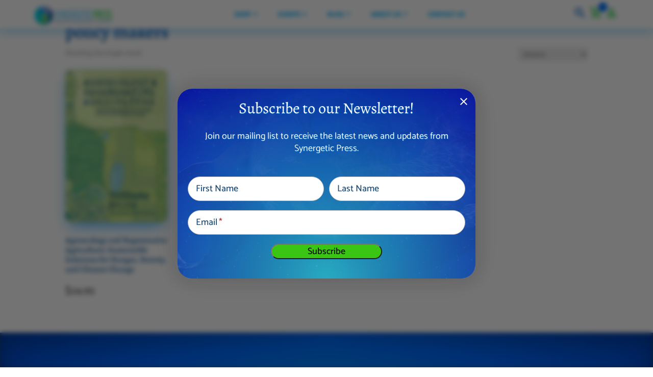

--- FILE ---
content_type: text/html; charset=UTF-8
request_url: https://synergeticpress.com/product-tag/policy-makers/
body_size: 462386
content:
<!DOCTYPE html>
<html lang="en-US">
<head>
	<meta charset="UTF-8" />
<meta http-equiv="X-UA-Compatible" content="IE=edge">
	<link rel="pingback" href="https://synergeticpress.com/xmlrpc.php" />

	<script type="text/javascript">
		document.documentElement.className = 'js';
	</script>
	
	<link rel="preconnect" href="https://fonts.gstatic.com" crossorigin /><meta name='robots' content='index, follow, max-image-preview:large, max-snippet:-1, max-video-preview:-1' />

	<!-- This site is optimized with the Yoast SEO plugin v26.6 - https://yoast.com/wordpress/plugins/seo/ -->
	<title>policy makers Archives - Synergetic Press</title><link rel="preload" as="style" href="https://fonts.googleapis.com/css?family=Open%20Sans%3A400%2C700%7COpen%20Sans&#038;display=swap" /><link rel="stylesheet" href="https://fonts.googleapis.com/css?family=Open%20Sans%3A400%2C700%7COpen%20Sans&#038;display=swap" media="print" onload="this.media='all'" /><noscript><link rel="stylesheet" href="https://fonts.googleapis.com/css?family=Open%20Sans%3A400%2C700%7COpen%20Sans&#038;display=swap" /></noscript><link rel="preload" as="style" href="https://fonts.googleapis.com/css2?family=Material+Icons&#038;family=Material+Icons+Outlined&#038;family=Montserrat&#038;display=swap" /><link rel="stylesheet" href="https://fonts.googleapis.com/css2?family=Material+Icons&#038;family=Material+Icons+Outlined&#038;family=Montserrat&#038;display=swap" media="print" onload="this.media='all'" /><noscript><link rel="stylesheet" href="https://fonts.googleapis.com/css2?family=Material+Icons&#038;family=Material+Icons+Outlined&#038;family=Montserrat&#038;display=swap" /></noscript>
	<link rel="canonical" href="https://synergeticpress.com/product-tag/policy-makers/" />
	<meta property="og:locale" content="en_US" />
	<meta property="og:type" content="article" />
	<meta property="og:title" content="policy makers Archives - Synergetic Press" />
	<meta property="og:url" content="https://synergeticpress.com/product-tag/policy-makers/" />
	<meta property="og:site_name" content="Synergetic Press" />
	<meta name="twitter:card" content="summary_large_image" />
	<script type="application/ld+json" class="yoast-schema-graph">{"@context":"https://schema.org","@graph":[{"@type":"CollectionPage","@id":"https://synergeticpress.com/product-tag/policy-makers/","url":"https://synergeticpress.com/product-tag/policy-makers/","name":"policy makers Archives - Synergetic Press","isPartOf":{"@id":"https://synergeticpress.com/#website"},"primaryImageOfPage":{"@id":"https://synergeticpress.com/product-tag/policy-makers/#primaryimage"},"image":{"@id":"https://synergeticpress.com/product-tag/policy-makers/#primaryimage"},"thumbnailUrl":"https://synergeticpress.com/wp-content/uploads/2022/01/Agroecology-and-Regenerative-Agriculture_web.jpg","breadcrumb":{"@id":"https://synergeticpress.com/product-tag/policy-makers/#breadcrumb"},"inLanguage":"en-US"},{"@type":"ImageObject","inLanguage":"en-US","@id":"https://synergeticpress.com/product-tag/policy-makers/#primaryimage","url":"https://synergeticpress.com/wp-content/uploads/2022/01/Agroecology-and-Regenerative-Agriculture_web.jpg","contentUrl":"https://synergeticpress.com/wp-content/uploads/2022/01/Agroecology-and-Regenerative-Agriculture_web.jpg","width":1278,"height":1920,"caption":"Agroecology"},{"@type":"BreadcrumbList","@id":"https://synergeticpress.com/product-tag/policy-makers/#breadcrumb","itemListElement":[{"@type":"ListItem","position":1,"name":"Home","item":"https://synergeticpress.com/"},{"@type":"ListItem","position":2,"name":"Blog","item":"https://synergeticpress.com/blog/"},{"@type":"ListItem","position":3,"name":"policy makers"}]},{"@type":"WebSite","@id":"https://synergeticpress.com/#website","url":"https://synergeticpress.com/","name":"Synergetic Press","description":"Regenerating People and Planet","publisher":{"@id":"https://synergeticpress.com/#organization"},"potentialAction":[{"@type":"SearchAction","target":{"@type":"EntryPoint","urlTemplate":"https://synergeticpress.com/?s={search_term_string}"},"query-input":{"@type":"PropertyValueSpecification","valueRequired":true,"valueName":"search_term_string"}}],"inLanguage":"en-US"},{"@type":"Organization","@id":"https://synergeticpress.com/#organization","name":"synergeticpress.com","url":"https://synergeticpress.com/","logo":{"@type":"ImageObject","inLanguage":"en-US","@id":"https://synergeticpress.com/#/schema/logo/image/","url":"https://www.synergeticpress.com/wp-content/uploads/2019/12/sp-logo-footer.png","contentUrl":"https://www.synergeticpress.com/wp-content/uploads/2019/12/sp-logo-footer.png","width":800,"height":202,"caption":"synergeticpress.com"},"image":{"@id":"https://synergeticpress.com/#/schema/logo/image/"}}]}</script>
	<!-- / Yoast SEO plugin. -->


<link rel='dns-prefetch' href='//capi-automation.s3.us-east-2.amazonaws.com' />
<link rel='dns-prefetch' href='//fonts.googleapis.com' />
<link rel='dns-prefetch' href='//use.fontawesome.com' />
<link href='https://fonts.gstatic.com' crossorigin rel='preconnect' />
<link rel="alternate" type="application/rss+xml" title="Synergetic Press &raquo; Feed" href="https://synergeticpress.com/feed/" />
<link rel="alternate" type="application/rss+xml" title="Synergetic Press &raquo; Comments Feed" href="https://synergeticpress.com/comments/feed/" />
<link rel="alternate" type="application/rss+xml" title="Synergetic Press &raquo; policy makers Tag Feed" href="https://synergeticpress.com/product-tag/policy-makers/feed/" />
<meta content="Synergetic Press Theme v.1.1.1" name="generator"/><link rel='stylesheet' id='wp-components-css' href='https://synergeticpress.com/wp-includes/css/dist/components/style.min.css?ver=4b44171bf97f364edc17b57007ab6d7e' type='text/css' media='all' />
<link rel='stylesheet' id='flexible-shipping-ups-blocks-integration-frontend-css' href='https://synergeticpress.com/wp-content/plugins/flexible-shipping-ups-pro/build/point-selection-block-frontend.css?ver=1766438442' type='text/css' media='all' />
<link rel='stylesheet' id='flexible-shipping-ups-blocks-integration-editor-css' href='https://synergeticpress.com/wp-content/plugins/flexible-shipping-ups-pro/build/point-selection-block.css?ver=1766438442' type='text/css' media='all' />
<style id='wp-block-library-inline-css' type='text/css'>
:root{--wp-block-synced-color:#7a00df;--wp-block-synced-color--rgb:122,0,223;--wp-bound-block-color:var(--wp-block-synced-color);--wp-editor-canvas-background:#ddd;--wp-admin-theme-color:#007cba;--wp-admin-theme-color--rgb:0,124,186;--wp-admin-theme-color-darker-10:#006ba1;--wp-admin-theme-color-darker-10--rgb:0,107,160.5;--wp-admin-theme-color-darker-20:#005a87;--wp-admin-theme-color-darker-20--rgb:0,90,135;--wp-admin-border-width-focus:2px}@media (min-resolution:192dpi){:root{--wp-admin-border-width-focus:1.5px}}.wp-element-button{cursor:pointer}:root .has-very-light-gray-background-color{background-color:#eee}:root .has-very-dark-gray-background-color{background-color:#313131}:root .has-very-light-gray-color{color:#eee}:root .has-very-dark-gray-color{color:#313131}:root .has-vivid-green-cyan-to-vivid-cyan-blue-gradient-background{background:linear-gradient(135deg,#00d084,#0693e3)}:root .has-purple-crush-gradient-background{background:linear-gradient(135deg,#34e2e4,#4721fb 50%,#ab1dfe)}:root .has-hazy-dawn-gradient-background{background:linear-gradient(135deg,#faaca8,#dad0ec)}:root .has-subdued-olive-gradient-background{background:linear-gradient(135deg,#fafae1,#67a671)}:root .has-atomic-cream-gradient-background{background:linear-gradient(135deg,#fdd79a,#004a59)}:root .has-nightshade-gradient-background{background:linear-gradient(135deg,#330968,#31cdcf)}:root .has-midnight-gradient-background{background:linear-gradient(135deg,#020381,#2874fc)}:root{--wp--preset--font-size--normal:16px;--wp--preset--font-size--huge:42px}.has-regular-font-size{font-size:1em}.has-larger-font-size{font-size:2.625em}.has-normal-font-size{font-size:var(--wp--preset--font-size--normal)}.has-huge-font-size{font-size:var(--wp--preset--font-size--huge)}.has-text-align-center{text-align:center}.has-text-align-left{text-align:left}.has-text-align-right{text-align:right}.has-fit-text{white-space:nowrap!important}#end-resizable-editor-section{display:none}.aligncenter{clear:both}.items-justified-left{justify-content:flex-start}.items-justified-center{justify-content:center}.items-justified-right{justify-content:flex-end}.items-justified-space-between{justify-content:space-between}.screen-reader-text{border:0;clip-path:inset(50%);height:1px;margin:-1px;overflow:hidden;padding:0;position:absolute;width:1px;word-wrap:normal!important}.screen-reader-text:focus{background-color:#ddd;clip-path:none;color:#444;display:block;font-size:1em;height:auto;left:5px;line-height:normal;padding:15px 23px 14px;text-decoration:none;top:5px;width:auto;z-index:100000}html :where(.has-border-color){border-style:solid}html :where([style*=border-top-color]){border-top-style:solid}html :where([style*=border-right-color]){border-right-style:solid}html :where([style*=border-bottom-color]){border-bottom-style:solid}html :where([style*=border-left-color]){border-left-style:solid}html :where([style*=border-width]){border-style:solid}html :where([style*=border-top-width]){border-top-style:solid}html :where([style*=border-right-width]){border-right-style:solid}html :where([style*=border-bottom-width]){border-bottom-style:solid}html :where([style*=border-left-width]){border-left-style:solid}html :where(img[class*=wp-image-]){height:auto;max-width:100%}:where(figure){margin:0 0 1em}html :where(.is-position-sticky){--wp-admin--admin-bar--position-offset:var(--wp-admin--admin-bar--height,0px)}@media screen and (max-width:600px){html :where(.is-position-sticky){--wp-admin--admin-bar--position-offset:0px}}

/*# sourceURL=wp-block-library-inline-css */
</style><link rel='stylesheet' id='wp-block-heading-css' href='https://synergeticpress.com/wp-includes/blocks/heading/style.min.css?ver=4b44171bf97f364edc17b57007ab6d7e' type='text/css' media='all' />
<link rel='stylesheet' id='wp-block-paragraph-css' href='https://synergeticpress.com/wp-includes/blocks/paragraph/style.min.css?ver=4b44171bf97f364edc17b57007ab6d7e' type='text/css' media='all' />
<link rel='stylesheet' id='wp-block-spacer-css' href='https://synergeticpress.com/wp-includes/blocks/spacer/style.min.css?ver=4b44171bf97f364edc17b57007ab6d7e' type='text/css' media='all' />
<link rel='stylesheet' id='mailster-form-style-css' href='https://synergeticpress.com/wp-content/plugins/mailster/build/form/style-index.css?ver=4b44171bf97f364edc17b57007ab6d7e' type='text/css' media='all' />
<link rel='stylesheet' id='wc-blocks-style-css' href='https://synergeticpress.com/wp-content/plugins/woocommerce/assets/client/blocks/wc-blocks.css?ver=wc-10.1.1' type='text/css' media='all' />
<style id='global-styles-inline-css' type='text/css'>
:root{--wp--preset--aspect-ratio--square: 1;--wp--preset--aspect-ratio--4-3: 4/3;--wp--preset--aspect-ratio--3-4: 3/4;--wp--preset--aspect-ratio--3-2: 3/2;--wp--preset--aspect-ratio--2-3: 2/3;--wp--preset--aspect-ratio--16-9: 16/9;--wp--preset--aspect-ratio--9-16: 9/16;--wp--preset--color--black: #000000;--wp--preset--color--cyan-bluish-gray: #abb8c3;--wp--preset--color--white: #ffffff;--wp--preset--color--pale-pink: #f78da7;--wp--preset--color--vivid-red: #cf2e2e;--wp--preset--color--luminous-vivid-orange: #ff6900;--wp--preset--color--luminous-vivid-amber: #fcb900;--wp--preset--color--light-green-cyan: #7bdcb5;--wp--preset--color--vivid-green-cyan: #00d084;--wp--preset--color--pale-cyan-blue: #8ed1fc;--wp--preset--color--vivid-cyan-blue: #0693e3;--wp--preset--color--vivid-purple: #9b51e0;--wp--preset--gradient--vivid-cyan-blue-to-vivid-purple: linear-gradient(135deg,rgb(6,147,227) 0%,rgb(155,81,224) 100%);--wp--preset--gradient--light-green-cyan-to-vivid-green-cyan: linear-gradient(135deg,rgb(122,220,180) 0%,rgb(0,208,130) 100%);--wp--preset--gradient--luminous-vivid-amber-to-luminous-vivid-orange: linear-gradient(135deg,rgb(252,185,0) 0%,rgb(255,105,0) 100%);--wp--preset--gradient--luminous-vivid-orange-to-vivid-red: linear-gradient(135deg,rgb(255,105,0) 0%,rgb(207,46,46) 100%);--wp--preset--gradient--very-light-gray-to-cyan-bluish-gray: linear-gradient(135deg,rgb(238,238,238) 0%,rgb(169,184,195) 100%);--wp--preset--gradient--cool-to-warm-spectrum: linear-gradient(135deg,rgb(74,234,220) 0%,rgb(151,120,209) 20%,rgb(207,42,186) 40%,rgb(238,44,130) 60%,rgb(251,105,98) 80%,rgb(254,248,76) 100%);--wp--preset--gradient--blush-light-purple: linear-gradient(135deg,rgb(255,206,236) 0%,rgb(152,150,240) 100%);--wp--preset--gradient--blush-bordeaux: linear-gradient(135deg,rgb(254,205,165) 0%,rgb(254,45,45) 50%,rgb(107,0,62) 100%);--wp--preset--gradient--luminous-dusk: linear-gradient(135deg,rgb(255,203,112) 0%,rgb(199,81,192) 50%,rgb(65,88,208) 100%);--wp--preset--gradient--pale-ocean: linear-gradient(135deg,rgb(255,245,203) 0%,rgb(182,227,212) 50%,rgb(51,167,181) 100%);--wp--preset--gradient--electric-grass: linear-gradient(135deg,rgb(202,248,128) 0%,rgb(113,206,126) 100%);--wp--preset--gradient--midnight: linear-gradient(135deg,rgb(2,3,129) 0%,rgb(40,116,252) 100%);--wp--preset--font-size--small: 13px;--wp--preset--font-size--medium: 20px;--wp--preset--font-size--large: 36px;--wp--preset--font-size--x-large: 42px;--wp--preset--spacing--20: 0.44rem;--wp--preset--spacing--30: 0.67rem;--wp--preset--spacing--40: 1rem;--wp--preset--spacing--50: 1.5rem;--wp--preset--spacing--60: 2.25rem;--wp--preset--spacing--70: 3.38rem;--wp--preset--spacing--80: 5.06rem;--wp--preset--shadow--natural: 6px 6px 9px rgba(0, 0, 0, 0.2);--wp--preset--shadow--deep: 12px 12px 50px rgba(0, 0, 0, 0.4);--wp--preset--shadow--sharp: 6px 6px 0px rgba(0, 0, 0, 0.2);--wp--preset--shadow--outlined: 6px 6px 0px -3px rgb(255, 255, 255), 6px 6px rgb(0, 0, 0);--wp--preset--shadow--crisp: 6px 6px 0px rgb(0, 0, 0);}:root { --wp--style--global--content-size: 823px;--wp--style--global--wide-size: 1080px; }:where(body) { margin: 0; }.wp-site-blocks > .alignleft { float: left; margin-right: 2em; }.wp-site-blocks > .alignright { float: right; margin-left: 2em; }.wp-site-blocks > .aligncenter { justify-content: center; margin-left: auto; margin-right: auto; }:where(.is-layout-flex){gap: 0.5em;}:where(.is-layout-grid){gap: 0.5em;}.is-layout-flow > .alignleft{float: left;margin-inline-start: 0;margin-inline-end: 2em;}.is-layout-flow > .alignright{float: right;margin-inline-start: 2em;margin-inline-end: 0;}.is-layout-flow > .aligncenter{margin-left: auto !important;margin-right: auto !important;}.is-layout-constrained > .alignleft{float: left;margin-inline-start: 0;margin-inline-end: 2em;}.is-layout-constrained > .alignright{float: right;margin-inline-start: 2em;margin-inline-end: 0;}.is-layout-constrained > .aligncenter{margin-left: auto !important;margin-right: auto !important;}.is-layout-constrained > :where(:not(.alignleft):not(.alignright):not(.alignfull)){max-width: var(--wp--style--global--content-size);margin-left: auto !important;margin-right: auto !important;}.is-layout-constrained > .alignwide{max-width: var(--wp--style--global--wide-size);}body .is-layout-flex{display: flex;}.is-layout-flex{flex-wrap: wrap;align-items: center;}.is-layout-flex > :is(*, div){margin: 0;}body .is-layout-grid{display: grid;}.is-layout-grid > :is(*, div){margin: 0;}body{padding-top: 0px;padding-right: 0px;padding-bottom: 0px;padding-left: 0px;}:root :where(.wp-element-button, .wp-block-button__link){background-color: #32373c;border-width: 0;color: #fff;font-family: inherit;font-size: inherit;font-style: inherit;font-weight: inherit;letter-spacing: inherit;line-height: inherit;padding-top: calc(0.667em + 2px);padding-right: calc(1.333em + 2px);padding-bottom: calc(0.667em + 2px);padding-left: calc(1.333em + 2px);text-decoration: none;text-transform: inherit;}.has-black-color{color: var(--wp--preset--color--black) !important;}.has-cyan-bluish-gray-color{color: var(--wp--preset--color--cyan-bluish-gray) !important;}.has-white-color{color: var(--wp--preset--color--white) !important;}.has-pale-pink-color{color: var(--wp--preset--color--pale-pink) !important;}.has-vivid-red-color{color: var(--wp--preset--color--vivid-red) !important;}.has-luminous-vivid-orange-color{color: var(--wp--preset--color--luminous-vivid-orange) !important;}.has-luminous-vivid-amber-color{color: var(--wp--preset--color--luminous-vivid-amber) !important;}.has-light-green-cyan-color{color: var(--wp--preset--color--light-green-cyan) !important;}.has-vivid-green-cyan-color{color: var(--wp--preset--color--vivid-green-cyan) !important;}.has-pale-cyan-blue-color{color: var(--wp--preset--color--pale-cyan-blue) !important;}.has-vivid-cyan-blue-color{color: var(--wp--preset--color--vivid-cyan-blue) !important;}.has-vivid-purple-color{color: var(--wp--preset--color--vivid-purple) !important;}.has-black-background-color{background-color: var(--wp--preset--color--black) !important;}.has-cyan-bluish-gray-background-color{background-color: var(--wp--preset--color--cyan-bluish-gray) !important;}.has-white-background-color{background-color: var(--wp--preset--color--white) !important;}.has-pale-pink-background-color{background-color: var(--wp--preset--color--pale-pink) !important;}.has-vivid-red-background-color{background-color: var(--wp--preset--color--vivid-red) !important;}.has-luminous-vivid-orange-background-color{background-color: var(--wp--preset--color--luminous-vivid-orange) !important;}.has-luminous-vivid-amber-background-color{background-color: var(--wp--preset--color--luminous-vivid-amber) !important;}.has-light-green-cyan-background-color{background-color: var(--wp--preset--color--light-green-cyan) !important;}.has-vivid-green-cyan-background-color{background-color: var(--wp--preset--color--vivid-green-cyan) !important;}.has-pale-cyan-blue-background-color{background-color: var(--wp--preset--color--pale-cyan-blue) !important;}.has-vivid-cyan-blue-background-color{background-color: var(--wp--preset--color--vivid-cyan-blue) !important;}.has-vivid-purple-background-color{background-color: var(--wp--preset--color--vivid-purple) !important;}.has-black-border-color{border-color: var(--wp--preset--color--black) !important;}.has-cyan-bluish-gray-border-color{border-color: var(--wp--preset--color--cyan-bluish-gray) !important;}.has-white-border-color{border-color: var(--wp--preset--color--white) !important;}.has-pale-pink-border-color{border-color: var(--wp--preset--color--pale-pink) !important;}.has-vivid-red-border-color{border-color: var(--wp--preset--color--vivid-red) !important;}.has-luminous-vivid-orange-border-color{border-color: var(--wp--preset--color--luminous-vivid-orange) !important;}.has-luminous-vivid-amber-border-color{border-color: var(--wp--preset--color--luminous-vivid-amber) !important;}.has-light-green-cyan-border-color{border-color: var(--wp--preset--color--light-green-cyan) !important;}.has-vivid-green-cyan-border-color{border-color: var(--wp--preset--color--vivid-green-cyan) !important;}.has-pale-cyan-blue-border-color{border-color: var(--wp--preset--color--pale-cyan-blue) !important;}.has-vivid-cyan-blue-border-color{border-color: var(--wp--preset--color--vivid-cyan-blue) !important;}.has-vivid-purple-border-color{border-color: var(--wp--preset--color--vivid-purple) !important;}.has-vivid-cyan-blue-to-vivid-purple-gradient-background{background: var(--wp--preset--gradient--vivid-cyan-blue-to-vivid-purple) !important;}.has-light-green-cyan-to-vivid-green-cyan-gradient-background{background: var(--wp--preset--gradient--light-green-cyan-to-vivid-green-cyan) !important;}.has-luminous-vivid-amber-to-luminous-vivid-orange-gradient-background{background: var(--wp--preset--gradient--luminous-vivid-amber-to-luminous-vivid-orange) !important;}.has-luminous-vivid-orange-to-vivid-red-gradient-background{background: var(--wp--preset--gradient--luminous-vivid-orange-to-vivid-red) !important;}.has-very-light-gray-to-cyan-bluish-gray-gradient-background{background: var(--wp--preset--gradient--very-light-gray-to-cyan-bluish-gray) !important;}.has-cool-to-warm-spectrum-gradient-background{background: var(--wp--preset--gradient--cool-to-warm-spectrum) !important;}.has-blush-light-purple-gradient-background{background: var(--wp--preset--gradient--blush-light-purple) !important;}.has-blush-bordeaux-gradient-background{background: var(--wp--preset--gradient--blush-bordeaux) !important;}.has-luminous-dusk-gradient-background{background: var(--wp--preset--gradient--luminous-dusk) !important;}.has-pale-ocean-gradient-background{background: var(--wp--preset--gradient--pale-ocean) !important;}.has-electric-grass-gradient-background{background: var(--wp--preset--gradient--electric-grass) !important;}.has-midnight-gradient-background{background: var(--wp--preset--gradient--midnight) !important;}.has-small-font-size{font-size: var(--wp--preset--font-size--small) !important;}.has-medium-font-size{font-size: var(--wp--preset--font-size--medium) !important;}.has-large-font-size{font-size: var(--wp--preset--font-size--large) !important;}.has-x-large-font-size{font-size: var(--wp--preset--font-size--x-large) !important;}
/*# sourceURL=global-styles-inline-css */
</style>

<link rel='stylesheet' id='pwgc-wc-blocks-style-css' href='https://synergeticpress.com/wp-content/plugins/pw-gift-cards/assets/css/blocks.css?ver=3.49' type='text/css' media='all' />
<link rel='stylesheet' id='contact-form-7-css' href='https://synergeticpress.com/wp-content/plugins/contact-form-7/includes/css/styles.css?ver=6.1.4' type='text/css' media='all' />
<link rel='stylesheet' id='dashicons-css' href='https://synergeticpress.com/wp-includes/css/dashicons.min.css?ver=4b44171bf97f364edc17b57007ab6d7e' type='text/css' media='all' />
<link rel='stylesheet' id='vlp-public-css' href='https://synergeticpress.com/wp-content/plugins/visual-link-preview/dist/public.css?ver=2.2.9' type='text/css' media='all' />
<link rel='stylesheet' id='woocommerce-layout-css' href='https://synergeticpress.com/wp-content/plugins/woocommerce/assets/css/woocommerce-layout.css?ver=10.1.1' type='text/css' media='all' />
<link rel='stylesheet' id='woocommerce-smallscreen-css' href='https://synergeticpress.com/wp-content/plugins/woocommerce/assets/css/woocommerce-smallscreen.css?ver=10.1.1' type='text/css' media='only screen and (max-width: 768px)' />
<link rel='stylesheet' id='woocommerce-general-css' href='https://synergeticpress.com/wp-content/plugins/woocommerce/assets/css/woocommerce.css?ver=10.1.1' type='text/css' media='all' />
<style id='woocommerce-inline-inline-css' type='text/css'>
.woocommerce form .form-row .required { visibility: visible; }
/*# sourceURL=woocommerce-inline-inline-css */
</style>
<link rel='stylesheet' id='et_monarch-css-css' href='https://synergeticpress.com/wp-content/plugins/monarch/css/style.css?ver=1.4.14' type='text/css' media='all' />

<link rel='stylesheet' id='brands-styles-css' href='https://synergeticpress.com/wp-content/plugins/woocommerce/assets/css/brands.css?ver=10.1.1' type='text/css' media='all' />
<link rel='stylesheet' id='fontawesome-custom-css' href='//use.fontawesome.com/releases/v5.0.6/css/all.css?ver=4b44171bf97f364edc17b57007ab6d7e' type='text/css' media='all' />
<link rel='stylesheet' id='wpdreams-asl-basic-css' href='https://synergeticpress.com/wp-content/plugins/ajax-search-lite/css/style.basic.css?ver=4.13.4' type='text/css' media='all' />
<style id='wpdreams-asl-basic-inline-css' type='text/css'>

					div[id*='ajaxsearchlitesettings'].searchsettings .asl_option_inner label {
						font-size: 0px !important;
						color: rgba(0, 0, 0, 0);
					}
					div[id*='ajaxsearchlitesettings'].searchsettings .asl_option_inner label:after {
						font-size: 11px !important;
						position: absolute;
						top: 0;
						left: 0;
						z-index: 1;
					}
					.asl_w_container {
						width: 100%;
						margin: 0px 0px 0px 0px;
						min-width: 200px;
					}
					div[id*='ajaxsearchlite'].asl_m {
						width: 100%;
					}
					div[id*='ajaxsearchliteres'].wpdreams_asl_results div.resdrg span.highlighted {
						font-weight: bold;
						color: rgba(217, 49, 43, 1);
						background-color: rgba(238, 238, 238, 1);
					}
					div[id*='ajaxsearchliteres'].wpdreams_asl_results .results img.asl_image {
						width: 70px;
						height: 70px;
						object-fit: cover;
					}
					div[id*='ajaxsearchlite'].asl_r .results {
						max-height: none;
					}
					div[id*='ajaxsearchlite'].asl_r {
						position: absolute;
					}
				
							.asl_w, .asl_w * {font-family:inherit !important;}
							.asl_m input[type=search]::placeholder{font-family:inherit !important;}
							.asl_m input[type=search]::-webkit-input-placeholder{font-family:inherit !important;}
							.asl_m input[type=search]::-moz-placeholder{font-family:inherit !important;}
							.asl_m input[type=search]:-ms-input-placeholder{font-family:inherit !important;}
						
						.asl_m .probox svg {
							fill: rgba(0, 0, 0, 1) !important;
						}
						.asl_m .probox .innericon {
							background-color: rgba(255, 255, 255, 1) !important;
							background-image: none !important;
							-webkit-background-image: none !important;
							-ms-background-image: none !important;
						}
					
						div.asl_m.asl_w {
							border:1px none rgb(0, 0, 0) !important;border-radius:0px 0px 0px 0px !important;
							box-shadow: none !important;
						}
						div.asl_m.asl_w .probox {border: none !important;}
					
						div.asl_r.asl_w.vertical .results .item::after {
							display: block;
							position: absolute;
							bottom: 0;
							content: '';
							height: 1px;
							width: 100%;
							background: #D8D8D8;
						}
						div.asl_r.asl_w.vertical .results .item.asl_last_item::after {
							display: none;
						}
					 input.orig::-webkit-input-placeholder { /* Chrome/Opera/Safari */
  color: #fff !important;
}
input.orig::-moz-placeholder { /* Firefox 19+ */
  color: #fff !important;
}
input.orig:-ms-input-placeholder { /* IE 10+ */
  color: #fff !important;
}
input.orig:-moz-placeholder { /* Firefox 18- */
  color: #fff !important; 
}

#ajaxsearchlite1 .probox, div.asl_w .probox {
    height: 46px;
}
#ajaxsearchlite1 .probox .proinput input, div.asl_w .probox .proinput input {
    font-size: 26px;
height: 100%;
}
div.asl_w .probox .proinput input.autocomplete {
    font-size: 31px;
}
div.asl_w .probox .promagnifier {
    width: 32px;
    height: 32px;
    box-shadow: none;
  
}
div.asl_m .probox .promagnifier .innericon, div.asl_m .probox .prosettings .innericon, div.asl_m .probox .proclose .innericon {
    background-size: 30px 20px;
    background-position: center center;
    background-repeat: no-repeat;
    background-color: transparent !important;
    width: 100%;
    height: 100%;
    text-align: center;
    overflow: hidden;
}

div.asl_m .probox .promagnifier .innericon svg, div.asl_m .probox .prosettings .innericon svg, div.asl_m .probox .proloading svg {
    width: 32px;
}
div.asl_m .probox .proclose svg {
    background: #fff;
}
/*# sourceURL=wpdreams-asl-basic-inline-css */
</style>
<link rel='stylesheet' id='wpdreams-asl-instance-css' href='https://synergeticpress.com/wp-content/plugins/ajax-search-lite/css/style-curvy-blue.css?ver=4.13.4' type='text/css' media='all' />
<link rel='stylesheet' id='solid-affiliate-shared-css-css' href='https://synergeticpress.com/wp-content/plugins/solid_affiliate/app/../assets/css/shared.css?ver=13.1.0' type='text/css' media='all' />
<link rel='stylesheet' id='Divi-Blog-Extras-styles-css' href='https://synergeticpress.com/wp-content/plugins/Divi-Blog-Extras/styles/style.min.css?ver=2.7.0' type='text/css' media='all' />
<link rel='stylesheet' id='divi-sp-extension-styles-css' href='https://synergeticpress.com/wp-content/plugins/divi-SP-extension/styles/style.min.css?ver=1.0.0' type='text/css' media='all' />
<link rel='stylesheet' id='divi-bodyshop-woocommerce-styles-css' href='https://synergeticpress.com/wp-content/plugins/divi-bodycommerce/styles/style.min.css?ver=8.2.9' type='text/css' media='all' />
<link rel='stylesheet' id='divi-ajax-filter-styles-css' href='https://synergeticpress.com/wp-content/plugins/divi-bodycommerce/includes/modules/divi-ajax-filter/styles/style.min.css?ver=3.2.6' type='text/css' media='all' />
<link rel='stylesheet' id='photoswipe-css' href='https://synergeticpress.com/wp-content/plugins/woocommerce/assets/css/photoswipe/photoswipe.min.css?ver=10.1.1' type='text/css' media='all' />
<link rel='stylesheet' id='photoswipe-default-skin-css' href='https://synergeticpress.com/wp-content/plugins/woocommerce/assets/css/photoswipe/default-skin/default-skin.min.css?ver=10.1.1' type='text/css' media='all' />
<link rel='stylesheet' id='select2-css' href='https://synergeticpress.com/wp-content/plugins/woocommerce/assets/css/select2.css?ver=10.1.1' type='text/css' media='all' />
<link rel='stylesheet' id='ubermenu-css' href='https://synergeticpress.com/wp-content/plugins/ubermenu/pro/assets/css/ubermenu.min.css?ver=3.7.2' type='text/css' media='all' />
<link rel='stylesheet' id='ubermenu-minimal-css' href='https://synergeticpress.com/wp-content/plugins/ubermenu/assets/css/skins/minimal.css?ver=4b44171bf97f364edc17b57007ab6d7e' type='text/css' media='all' />
<link rel='stylesheet' id='ubermenu-font-awesome-all-css' href='https://synergeticpress.com/wp-content/plugins/ubermenu/assets/fontawesome/css/all.min.css?ver=4b44171bf97f364edc17b57007ab6d7e' type='text/css' media='all' />
<link rel='stylesheet' id='jv_team_single-css' href='https://synergeticpress.com/wp-content/plugins/divi-team/assets/css/single-jv-team.css' type='text/css' media='all' />
<link rel='stylesheet' id='magnific-popup-css' href='https://synergeticpress.com/wp-content/plugins/divi-team/assets/css/magnific-popup.css' type='text/css' media='all' />
<link rel='stylesheet' id='divi-style-parent-css' href='https://synergeticpress.com/wp-content/themes/Divi/style-static-cpt.min.css?ver=4.27.5' type='text/css' media='all' />
<link rel='stylesheet' id='child-style-css' href='https://synergeticpress.com/wp-content/themes/synergetic-press-wp-theme/style.css?ver=4b44171bf97f364edc17b57007ab6d7e' type='text/css' media='all' />
<link rel='stylesheet' id='ubermenu-css-css' href='https://synergeticpress.com/wp-content/themes/synergetic-press-wp-theme/custom-ubermenu.css?ver=4b44171bf97f364edc17b57007ab6d7e' type='text/css' media='all' />
<link rel='stylesheet' id='bodycommerce-css-css' href='https://synergeticpress.com/wp-content/themes/synergetic-press-wp-theme/bc-custom.css?ver=4b44171bf97f364edc17b57007ab6d7e' type='text/css' media='all' />
<link rel='stylesheet' id='material-icons-css' href='https://synergeticpress.com/wp-content/themes/synergetic-press-wp-theme/material-icons.css?ver=4b44171bf97f364edc17b57007ab6d7e' type='text/css' media='all' />
<link rel='stylesheet' id='my-theme-player-css' href='https://synergeticpress.com/wp-content/themes/synergetic-press-wp-theme/audioplayer.css?ver=4b44171bf97f364edc17b57007ab6d7e' type='text/css' media='all' />
<link rel='stylesheet' id='newsletter-popup-css' href='https://synergeticpress.com/wp-content/themes/synergetic-press-wp-theme/sp-newsletter-popup.css?ver=4b44171bf97f364edc17b57007ab6d7e' type='text/css' media='all' />
<link rel='stylesheet' id='bc-style-old-css' href='https://synergeticpress.com/wp-content/plugins/divi-bodycommerce/css/style.min.css?ver=8.2.9' type='text/css' media='all' />
<link rel='stylesheet' id='DiviBars-main-css' href='https://synergeticpress.com/wp-content/plugins/divi-bars/assets/css/main.css?ver=4b44171bf97f364edc17b57007ab6d7e' type='text/css' media='all' />
<script type="text/javascript" src="https://synergeticpress.com/wp-includes/js/jquery/jquery.min.js?ver=3.7.1" id="jquery-core-js"></script>
<script type="text/javascript" src="https://synergeticpress.com/wp-includes/js/jquery/jquery-migrate.min.js?ver=3.4.1" id="jquery-migrate-js"></script>
<script type="text/javascript" id="3d-flip-book-client-locale-loader-js-extra">
/* <![CDATA[ */
var FB3D_CLIENT_LOCALE = {"ajaxurl":"https://synergeticpress.com/wp-admin/admin-ajax.php","dictionary":{"Table of contents":"Table of contents","Close":"Close","Bookmarks":"Bookmarks","Thumbnails":"Thumbnails","Search":"Search","Share":"Share","Facebook":"Facebook","Twitter":"Twitter","Email":"Email","Play":"Play","Previous page":"Previous page","Next page":"Next page","Zoom in":"Zoom in","Zoom out":"Zoom out","Fit view":"Fit view","Auto play":"Auto play","Full screen":"Full screen","More":"More","Smart pan":"Smart pan","Single page":"Single page","Sounds":"Sounds","Stats":"Stats","Print":"Print","Download":"Download","Goto first page":"Goto first page","Goto last page":"Goto last page"},"images":"https://synergeticpress.com/wp-content/plugins/3d-flip-book/assets/images/","jsData":{"urls":[],"posts":{"ids_mis":[],"ids":[]},"pages":[],"firstPages":[],"bookCtrlProps":{"actions":{"cmdSounds":{"active":"0"}}},"bookTemplates":[]},"key":"3d-flip-book","pdfJS":{"pdfJsLib":"https://synergeticpress.com/wp-content/plugins/3d-flip-book/assets/js/pdf.min.js?ver=4.3.136","pdfJsWorker":"https://synergeticpress.com/wp-content/plugins/3d-flip-book/assets/js/pdf.worker.js?ver=4.3.136","stablePdfJsLib":"https://synergeticpress.com/wp-content/plugins/3d-flip-book/assets/js/stable/pdf.min.js?ver=2.5.207","stablePdfJsWorker":"https://synergeticpress.com/wp-content/plugins/3d-flip-book/assets/js/stable/pdf.worker.js?ver=2.5.207","pdfJsCMapUrl":"https://synergeticpress.com/wp-content/plugins/3d-flip-book/assets/cmaps/"},"cacheurl":"https://synergeticpress.com/wp-content/uploads/3d-flip-book/cache/","pluginsurl":"https://synergeticpress.com/wp-content/plugins/","pluginurl":"https://synergeticpress.com/wp-content/plugins/3d-flip-book/","thumbnailSize":{"width":"250","height":"250"},"version":"1.16.16"};
//# sourceURL=3d-flip-book-client-locale-loader-js-extra
/* ]]> */
</script>
<script type="text/javascript" src="https://synergeticpress.com/wp-content/plugins/3d-flip-book/assets/js/client-locale-loader.js?ver=1.16.16" id="3d-flip-book-client-locale-loader-js" async="async" data-wp-strategy="async"></script>
<script type="text/javascript" src="https://synergeticpress.com/wp-content/plugins/woocommerce/assets/js/jquery-blockui/jquery.blockUI.min.js?ver=2.7.0-wc.10.1.1" id="jquery-blockui-js" defer="defer" data-wp-strategy="defer"></script>
<script type="text/javascript" id="wc-add-to-cart-js-extra">
/* <![CDATA[ */
var wc_add_to_cart_params = {"ajax_url":"/wp-admin/admin-ajax.php","wc_ajax_url":"/?wc-ajax=%%endpoint%%","i18n_view_cart":"View cart","cart_url":"https://synergeticpress.com/cart/","is_cart":"","cart_redirect_after_add":"no"};
//# sourceURL=wc-add-to-cart-js-extra
/* ]]> */
</script>
<script type="text/javascript" src="https://synergeticpress.com/wp-content/plugins/woocommerce/assets/js/frontend/add-to-cart.min.js?ver=10.1.1" id="wc-add-to-cart-js" defer="defer" data-wp-strategy="defer"></script>
<script type="text/javascript" src="https://synergeticpress.com/wp-content/plugins/woocommerce/assets/js/js-cookie/js.cookie.min.js?ver=2.1.4-wc.10.1.1" id="js-cookie-js" defer="defer" data-wp-strategy="defer"></script>
<script type="text/javascript" id="woocommerce-js-extra">
/* <![CDATA[ */
var woocommerce_params = {"ajax_url":"/wp-admin/admin-ajax.php","wc_ajax_url":"/?wc-ajax=%%endpoint%%","i18n_password_show":"Show password","i18n_password_hide":"Hide password"};
//# sourceURL=woocommerce-js-extra
/* ]]> */
</script>
<script type="text/javascript" src="https://synergeticpress.com/wp-content/plugins/woocommerce/assets/js/frontend/woocommerce.min.js?ver=10.1.1" id="woocommerce-js" defer="defer" data-wp-strategy="defer"></script>
<script type="text/javascript" src="https://synergeticpress.com/wp-content/themes/synergetic-press-wp-theme/sp.js?ver=1" id="sp-js-js"></script>
<script type="text/javascript" src="https://synergeticpress.com/wp-content/themes/synergetic-press-wp-theme/js/jquery.cookie.js?ver=4b44171bf97f364edc17b57007ab6d7e" id="wd-cookie-js"></script>
<script type="text/javascript" id="solid-affiliate-visits-js-js-extra">
/* <![CDATA[ */
var sld_affiliate_js_variables = {"ajaxurl":"https://synergeticpress.com/wp-admin/admin-ajax.php","affiliate_param":"sld","visit_cookie_key":"solid_visit_id","visit_cookie_expiration_in_days":"300","is_cookies_disabled":"","landing_pages":{"is_landing_pages_enabled":true,"is_home_page_a_landing_page":false},"is_automatic_visit_tracking_disabled":""};
//# sourceURL=solid-affiliate-visits-js-js-extra
/* ]]> */
</script>
<script type="text/javascript" src="https://synergeticpress.com/wp-content/plugins/solid_affiliate/app/../assets/js/visits.js?ver=13.1.0" id="solid-affiliate-visits-js-js"></script>
<script type="text/javascript" id="solid-affiliate-shared-js-js-extra">
/* <![CDATA[ */
var sld_affiliate_js_variables = {"ajaxurl":"https://synergeticpress.com/wp-admin/admin-ajax.php","affiliate_param":"sld","visit_cookie_key":"solid_visit_id","visit_cookie_expiration_in_days":"300","is_cookies_disabled":"","landing_pages":{"is_landing_pages_enabled":true,"is_home_page_a_landing_page":false},"is_automatic_visit_tracking_disabled":""};
//# sourceURL=solid-affiliate-shared-js-js-extra
/* ]]> */
</script>
<script type="text/javascript" src="https://synergeticpress.com/wp-content/plugins/solid_affiliate/app/../assets/js/solid-shared.js?ver=13.1.0" id="solid-affiliate-shared-js-js"></script>
<script type="text/javascript" id="divi-filter-loadmore-js-js-extra">
/* <![CDATA[ */
var loadmore_ajax_object = {"ajax_url":"https://synergeticpress.com/wp-admin/admin-ajax.php","security":"db254e9143"};
//# sourceURL=divi-filter-loadmore-js-js-extra
/* ]]> */
</script>
<script type="text/javascript" src="https://synergeticpress.com/wp-content/plugins/divi-bodycommerce/includes/modules/divi-ajax-filter/includes/modules/ArchiveLoop/../../../js/divi-filter-loadmore.min.js?ver=3.2.6" id="divi-filter-loadmore-js-js"></script>
<script type="text/javascript" src="https://synergeticpress.com/wp-content/plugins/woocommerce/assets/js/zoom/jquery.zoom.min.js?ver=1.7.21-wc.10.1.1" id="zoom-js" defer="defer" data-wp-strategy="defer"></script>
<script type="text/javascript" src="https://synergeticpress.com/wp-content/plugins/woocommerce/assets/js/flexslider/jquery.flexslider.min.js?ver=2.7.2-wc.10.1.1" id="flexslider-js" defer="defer" data-wp-strategy="defer"></script>
<script type="text/javascript" src="https://synergeticpress.com/wp-content/plugins/woocommerce/assets/js/photoswipe/photoswipe.min.js?ver=4.1.1-wc.10.1.1" id="photoswipe-js" defer="defer" data-wp-strategy="defer"></script>
<script type="text/javascript" src="https://synergeticpress.com/wp-content/plugins/woocommerce/assets/js/photoswipe/photoswipe-ui-default.min.js?ver=4.1.1-wc.10.1.1" id="photoswipe-ui-default-js" defer="defer" data-wp-strategy="defer"></script>
<script type="text/javascript" id="wc-single-product-js-extra">
/* <![CDATA[ */
var wc_single_product_params = {"i18n_required_rating_text":"Please select a rating","i18n_rating_options":["1 of 5 stars","2 of 5 stars","3 of 5 stars","4 of 5 stars","5 of 5 stars"],"i18n_product_gallery_trigger_text":"View full-screen image gallery","review_rating_required":"yes","flexslider":{"rtl":false,"animation":"slide","smoothHeight":true,"directionNav":false,"controlNav":"thumbnails","slideshow":false,"animationSpeed":500,"animationLoop":false,"allowOneSlide":false},"zoom_enabled":"1","zoom_options":[],"photoswipe_enabled":"1","photoswipe_options":{"shareEl":false,"closeOnScroll":false,"history":false,"hideAnimationDuration":0,"showAnimationDuration":0},"flexslider_enabled":"1"};
//# sourceURL=wc-single-product-js-extra
/* ]]> */
</script>
<script type="text/javascript" src="https://synergeticpress.com/wp-content/plugins/woocommerce/assets/js/frontend/single-product.min.js?ver=10.1.1" id="wc-single-product-js" defer="defer" data-wp-strategy="defer"></script>
<script type="text/javascript" id="wc-cart-fragments-js-extra">
/* <![CDATA[ */
var wc_cart_fragments_params = {"ajax_url":"/wp-admin/admin-ajax.php","wc_ajax_url":"/?wc-ajax=%%endpoint%%","cart_hash_key":"wc_cart_hash_50b7a5a23a7603b0f33307bdc21c84b6","fragment_name":"wc_fragments_50b7a5a23a7603b0f33307bdc21c84b6","request_timeout":"5000"};
//# sourceURL=wc-cart-fragments-js-extra
/* ]]> */
</script>
<script type="text/javascript" src="https://synergeticpress.com/wp-content/plugins/woocommerce/assets/js/frontend/cart-fragments.min.js?ver=10.1.1" id="wc-cart-fragments-js" defer="defer" data-wp-strategy="defer"></script>
<script type="text/javascript" id="wc-country-select-js-extra">
/* <![CDATA[ */
var wc_country_select_params = {"countries":"{\"AF\":[],\"AL\":{\"AL-01\":\"Berat\",\"AL-09\":\"Dib\\u00ebr\",\"AL-02\":\"Durr\\u00ebs\",\"AL-03\":\"Elbasan\",\"AL-04\":\"Fier\",\"AL-05\":\"Gjirokast\\u00ebr\",\"AL-06\":\"Kor\\u00e7\\u00eb\",\"AL-07\":\"Kuk\\u00ebs\",\"AL-08\":\"Lezh\\u00eb\",\"AL-10\":\"Shkod\\u00ebr\",\"AL-11\":\"Tirana\",\"AL-12\":\"Vlor\\u00eb\"},\"AO\":{\"BGO\":\"Bengo\",\"BLU\":\"Benguela\",\"BIE\":\"Bi\\u00e9\",\"CAB\":\"Cabinda\",\"CNN\":\"Cunene\",\"HUA\":\"Huambo\",\"HUI\":\"Hu\\u00edla\",\"CCU\":\"Kuando Kubango\",\"CNO\":\"Kwanza-Norte\",\"CUS\":\"Kwanza-Sul\",\"LUA\":\"Luanda\",\"LNO\":\"Lunda-Norte\",\"LSU\":\"Lunda-Sul\",\"MAL\":\"Malanje\",\"MOX\":\"Moxico\",\"NAM\":\"Namibe\",\"UIG\":\"U\\u00edge\",\"ZAI\":\"Zaire\"},\"AR\":{\"C\":\"Ciudad Aut\\u00f3noma de Buenos Aires\",\"B\":\"Buenos Aires\",\"K\":\"Catamarca\",\"H\":\"Chaco\",\"U\":\"Chubut\",\"X\":\"C\\u00f3rdoba\",\"W\":\"Corrientes\",\"E\":\"Entre R\\u00edos\",\"P\":\"Formosa\",\"Y\":\"Jujuy\",\"L\":\"La Pampa\",\"F\":\"La Rioja\",\"M\":\"Mendoza\",\"N\":\"Misiones\",\"Q\":\"Neuqu\\u00e9n\",\"R\":\"R\\u00edo Negro\",\"A\":\"Salta\",\"J\":\"San Juan\",\"D\":\"San Luis\",\"Z\":\"Santa Cruz\",\"S\":\"Santa Fe\",\"G\":\"Santiago del Estero\",\"V\":\"Tierra del Fuego\",\"T\":\"Tucum\\u00e1n\"},\"AT\":[],\"AU\":{\"ACT\":\"Australian Capital Territory\",\"NSW\":\"New South Wales\",\"NT\":\"Northern Territory\",\"QLD\":\"Queensland\",\"SA\":\"South Australia\",\"TAS\":\"Tasmania\",\"VIC\":\"Victoria\",\"WA\":\"Western Australia\"},\"AX\":[],\"BD\":{\"BD-05\":\"Bagerhat\",\"BD-01\":\"Bandarban\",\"BD-02\":\"Barguna\",\"BD-06\":\"Barishal\",\"BD-07\":\"Bhola\",\"BD-03\":\"Bogura\",\"BD-04\":\"Brahmanbaria\",\"BD-09\":\"Chandpur\",\"BD-10\":\"Chattogram\",\"BD-12\":\"Chuadanga\",\"BD-11\":\"Cox's Bazar\",\"BD-08\":\"Cumilla\",\"BD-13\":\"Dhaka\",\"BD-14\":\"Dinajpur\",\"BD-15\":\"Faridpur \",\"BD-16\":\"Feni\",\"BD-19\":\"Gaibandha\",\"BD-18\":\"Gazipur\",\"BD-17\":\"Gopalganj\",\"BD-20\":\"Habiganj\",\"BD-21\":\"Jamalpur\",\"BD-22\":\"Jashore\",\"BD-25\":\"Jhalokati\",\"BD-23\":\"Jhenaidah\",\"BD-24\":\"Joypurhat\",\"BD-29\":\"Khagrachhari\",\"BD-27\":\"Khulna\",\"BD-26\":\"Kishoreganj\",\"BD-28\":\"Kurigram\",\"BD-30\":\"Kushtia\",\"BD-31\":\"Lakshmipur\",\"BD-32\":\"Lalmonirhat\",\"BD-36\":\"Madaripur\",\"BD-37\":\"Magura\",\"BD-33\":\"Manikganj \",\"BD-39\":\"Meherpur\",\"BD-38\":\"Moulvibazar\",\"BD-35\":\"Munshiganj\",\"BD-34\":\"Mymensingh\",\"BD-48\":\"Naogaon\",\"BD-43\":\"Narail\",\"BD-40\":\"Narayanganj\",\"BD-42\":\"Narsingdi\",\"BD-44\":\"Natore\",\"BD-45\":\"Nawabganj\",\"BD-41\":\"Netrakona\",\"BD-46\":\"Nilphamari\",\"BD-47\":\"Noakhali\",\"BD-49\":\"Pabna\",\"BD-52\":\"Panchagarh\",\"BD-51\":\"Patuakhali\",\"BD-50\":\"Pirojpur\",\"BD-53\":\"Rajbari\",\"BD-54\":\"Rajshahi\",\"BD-56\":\"Rangamati\",\"BD-55\":\"Rangpur\",\"BD-58\":\"Satkhira\",\"BD-62\":\"Shariatpur\",\"BD-57\":\"Sherpur\",\"BD-59\":\"Sirajganj\",\"BD-61\":\"Sunamganj\",\"BD-60\":\"Sylhet\",\"BD-63\":\"Tangail\",\"BD-64\":\"Thakurgaon\"},\"BE\":[],\"BG\":{\"BG-01\":\"Blagoevgrad\",\"BG-02\":\"Burgas\",\"BG-08\":\"Dobrich\",\"BG-07\":\"Gabrovo\",\"BG-26\":\"Haskovo\",\"BG-09\":\"Kardzhali\",\"BG-10\":\"Kyustendil\",\"BG-11\":\"Lovech\",\"BG-12\":\"Montana\",\"BG-13\":\"Pazardzhik\",\"BG-14\":\"Pernik\",\"BG-15\":\"Pleven\",\"BG-16\":\"Plovdiv\",\"BG-17\":\"Razgrad\",\"BG-18\":\"Ruse\",\"BG-27\":\"Shumen\",\"BG-19\":\"Silistra\",\"BG-20\":\"Sliven\",\"BG-21\":\"Smolyan\",\"BG-23\":\"Sofia District\",\"BG-22\":\"Sofia\",\"BG-24\":\"Stara Zagora\",\"BG-25\":\"Targovishte\",\"BG-03\":\"Varna\",\"BG-04\":\"Veliko Tarnovo\",\"BG-05\":\"Vidin\",\"BG-06\":\"Vratsa\",\"BG-28\":\"Yambol\"},\"BH\":[],\"BI\":[],\"BJ\":{\"AL\":\"Alibori\",\"AK\":\"Atakora\",\"AQ\":\"Atlantique\",\"BO\":\"Borgou\",\"CO\":\"Collines\",\"KO\":\"Kouffo\",\"DO\":\"Donga\",\"LI\":\"Littoral\",\"MO\":\"Mono\",\"OU\":\"Ou\\u00e9m\\u00e9\",\"PL\":\"Plateau\",\"ZO\":\"Zou\"},\"BO\":{\"BO-B\":\"Beni\",\"BO-H\":\"Chuquisaca\",\"BO-C\":\"Cochabamba\",\"BO-L\":\"La Paz\",\"BO-O\":\"Oruro\",\"BO-N\":\"Pando\",\"BO-P\":\"Potos\\u00ed\",\"BO-S\":\"Santa Cruz\",\"BO-T\":\"Tarija\"},\"BR\":{\"AC\":\"Acre\",\"AL\":\"Alagoas\",\"AP\":\"Amap\\u00e1\",\"AM\":\"Amazonas\",\"BA\":\"Bahia\",\"CE\":\"Cear\\u00e1\",\"DF\":\"Distrito Federal\",\"ES\":\"Esp\\u00edrito Santo\",\"GO\":\"Goi\\u00e1s\",\"MA\":\"Maranh\\u00e3o\",\"MT\":\"Mato Grosso\",\"MS\":\"Mato Grosso do Sul\",\"MG\":\"Minas Gerais\",\"PA\":\"Par\\u00e1\",\"PB\":\"Para\\u00edba\",\"PR\":\"Paran\\u00e1\",\"PE\":\"Pernambuco\",\"PI\":\"Piau\\u00ed\",\"RJ\":\"Rio de Janeiro\",\"RN\":\"Rio Grande do Norte\",\"RS\":\"Rio Grande do Sul\",\"RO\":\"Rond\\u00f4nia\",\"RR\":\"Roraima\",\"SC\":\"Santa Catarina\",\"SP\":\"S\\u00e3o Paulo\",\"SE\":\"Sergipe\",\"TO\":\"Tocantins\"},\"CA\":{\"AB\":\"Alberta\",\"BC\":\"British Columbia\",\"MB\":\"Manitoba\",\"NB\":\"New Brunswick\",\"NL\":\"Newfoundland and Labrador\",\"NT\":\"Northwest Territories\",\"NS\":\"Nova Scotia\",\"NU\":\"Nunavut\",\"ON\":\"Ontario\",\"PE\":\"Prince Edward Island\",\"QC\":\"Quebec\",\"SK\":\"Saskatchewan\",\"YT\":\"Yukon Territory\"},\"CH\":{\"AG\":\"Aargau\",\"AR\":\"Appenzell Ausserrhoden\",\"AI\":\"Appenzell Innerrhoden\",\"BL\":\"Basel-Landschaft\",\"BS\":\"Basel-Stadt\",\"BE\":\"Bern\",\"FR\":\"Fribourg\",\"GE\":\"Geneva\",\"GL\":\"Glarus\",\"GR\":\"Graub\\u00fcnden\",\"JU\":\"Jura\",\"LU\":\"Luzern\",\"NE\":\"Neuch\\u00e2tel\",\"NW\":\"Nidwalden\",\"OW\":\"Obwalden\",\"SH\":\"Schaffhausen\",\"SZ\":\"Schwyz\",\"SO\":\"Solothurn\",\"SG\":\"St. Gallen\",\"TG\":\"Thurgau\",\"TI\":\"Ticino\",\"UR\":\"Uri\",\"VS\":\"Valais\",\"VD\":\"Vaud\",\"ZG\":\"Zug\",\"ZH\":\"Z\\u00fcrich\"},\"CL\":{\"CL-AI\":\"Ais\\u00e9n del General Carlos Iba\\u00f1ez del Campo\",\"CL-AN\":\"Antofagasta\",\"CL-AP\":\"Arica y Parinacota\",\"CL-AR\":\"La Araucan\\u00eda\",\"CL-AT\":\"Atacama\",\"CL-BI\":\"Biob\\u00edo\",\"CL-CO\":\"Coquimbo\",\"CL-LI\":\"Libertador General Bernardo O'Higgins\",\"CL-LL\":\"Los Lagos\",\"CL-LR\":\"Los R\\u00edos\",\"CL-MA\":\"Magallanes\",\"CL-ML\":\"Maule\",\"CL-NB\":\"\\u00d1uble\",\"CL-RM\":\"Regi\\u00f3n Metropolitana de Santiago\",\"CL-TA\":\"Tarapac\\u00e1\",\"CL-VS\":\"Valpara\\u00edso\"},\"CN\":{\"CN1\":\"Yunnan \\/ \\u4e91\\u5357\",\"CN2\":\"Beijing \\/ \\u5317\\u4eac\",\"CN3\":\"Tianjin \\/ \\u5929\\u6d25\",\"CN4\":\"Hebei \\/ \\u6cb3\\u5317\",\"CN5\":\"Shanxi \\/ \\u5c71\\u897f\",\"CN6\":\"Inner Mongolia \\/ \\u5167\\u8499\\u53e4\",\"CN7\":\"Liaoning \\/ \\u8fbd\\u5b81\",\"CN8\":\"Jilin \\/ \\u5409\\u6797\",\"CN9\":\"Heilongjiang \\/ \\u9ed1\\u9f99\\u6c5f\",\"CN10\":\"Shanghai \\/ \\u4e0a\\u6d77\",\"CN11\":\"Jiangsu \\/ \\u6c5f\\u82cf\",\"CN12\":\"Zhejiang \\/ \\u6d59\\u6c5f\",\"CN13\":\"Anhui \\/ \\u5b89\\u5fbd\",\"CN14\":\"Fujian \\/ \\u798f\\u5efa\",\"CN15\":\"Jiangxi \\/ \\u6c5f\\u897f\",\"CN16\":\"Shandong \\/ \\u5c71\\u4e1c\",\"CN17\":\"Henan \\/ \\u6cb3\\u5357\",\"CN18\":\"Hubei \\/ \\u6e56\\u5317\",\"CN19\":\"Hunan \\/ \\u6e56\\u5357\",\"CN20\":\"Guangdong \\/ \\u5e7f\\u4e1c\",\"CN21\":\"Guangxi Zhuang \\/ \\u5e7f\\u897f\\u58ee\\u65cf\",\"CN22\":\"Hainan \\/ \\u6d77\\u5357\",\"CN23\":\"Chongqing \\/ \\u91cd\\u5e86\",\"CN24\":\"Sichuan \\/ \\u56db\\u5ddd\",\"CN25\":\"Guizhou \\/ \\u8d35\\u5dde\",\"CN26\":\"Shaanxi \\/ \\u9655\\u897f\",\"CN27\":\"Gansu \\/ \\u7518\\u8083\",\"CN28\":\"Qinghai \\/ \\u9752\\u6d77\",\"CN29\":\"Ningxia Hui \\/ \\u5b81\\u590f\",\"CN30\":\"Macao \\/ \\u6fb3\\u95e8\",\"CN31\":\"Tibet \\/ \\u897f\\u85cf\",\"CN32\":\"Xinjiang \\/ \\u65b0\\u7586\"},\"CO\":{\"CO-AMA\":\"Amazonas\",\"CO-ANT\":\"Antioquia\",\"CO-ARA\":\"Arauca\",\"CO-ATL\":\"Atl\\u00e1ntico\",\"CO-BOL\":\"Bol\\u00edvar\",\"CO-BOY\":\"Boyac\\u00e1\",\"CO-CAL\":\"Caldas\",\"CO-CAQ\":\"Caquet\\u00e1\",\"CO-CAS\":\"Casanare\",\"CO-CAU\":\"Cauca\",\"CO-CES\":\"Cesar\",\"CO-CHO\":\"Choc\\u00f3\",\"CO-COR\":\"C\\u00f3rdoba\",\"CO-CUN\":\"Cundinamarca\",\"CO-DC\":\"Capital District\",\"CO-GUA\":\"Guain\\u00eda\",\"CO-GUV\":\"Guaviare\",\"CO-HUI\":\"Huila\",\"CO-LAG\":\"La Guajira\",\"CO-MAG\":\"Magdalena\",\"CO-MET\":\"Meta\",\"CO-NAR\":\"Nari\\u00f1o\",\"CO-NSA\":\"Norte de Santander\",\"CO-PUT\":\"Putumayo\",\"CO-QUI\":\"Quind\\u00edo\",\"CO-RIS\":\"Risaralda\",\"CO-SAN\":\"Santander\",\"CO-SAP\":\"San Andr\\u00e9s & Providencia\",\"CO-SUC\":\"Sucre\",\"CO-TOL\":\"Tolima\",\"CO-VAC\":\"Valle del Cauca\",\"CO-VAU\":\"Vaup\\u00e9s\",\"CO-VID\":\"Vichada\"},\"CR\":{\"CR-A\":\"Alajuela\",\"CR-C\":\"Cartago\",\"CR-G\":\"Guanacaste\",\"CR-H\":\"Heredia\",\"CR-L\":\"Lim\\u00f3n\",\"CR-P\":\"Puntarenas\",\"CR-SJ\":\"San Jos\\u00e9\"},\"CZ\":[],\"DE\":{\"DE-BW\":\"Baden-W\\u00fcrttemberg\",\"DE-BY\":\"Bavaria\",\"DE-BE\":\"Berlin\",\"DE-BB\":\"Brandenburg\",\"DE-HB\":\"Bremen\",\"DE-HH\":\"Hamburg\",\"DE-HE\":\"Hesse\",\"DE-MV\":\"Mecklenburg-Vorpommern\",\"DE-NI\":\"Lower Saxony\",\"DE-NW\":\"North Rhine-Westphalia\",\"DE-RP\":\"Rhineland-Palatinate\",\"DE-SL\":\"Saarland\",\"DE-SN\":\"Saxony\",\"DE-ST\":\"Saxony-Anhalt\",\"DE-SH\":\"Schleswig-Holstein\",\"DE-TH\":\"Thuringia\"},\"DK\":[],\"DO\":{\"DO-01\":\"Distrito Nacional\",\"DO-02\":\"Azua\",\"DO-03\":\"Baoruco\",\"DO-04\":\"Barahona\",\"DO-33\":\"Cibao Nordeste\",\"DO-34\":\"Cibao Noroeste\",\"DO-35\":\"Cibao Norte\",\"DO-36\":\"Cibao Sur\",\"DO-05\":\"Dajab\\u00f3n\",\"DO-06\":\"Duarte\",\"DO-08\":\"El Seibo\",\"DO-37\":\"El Valle\",\"DO-07\":\"El\\u00edas Pi\\u00f1a\",\"DO-38\":\"Enriquillo\",\"DO-09\":\"Espaillat\",\"DO-30\":\"Hato Mayor\",\"DO-19\":\"Hermanas Mirabal\",\"DO-39\":\"Hig\\u00fcamo\",\"DO-10\":\"Independencia\",\"DO-11\":\"La Altagracia\",\"DO-12\":\"La Romana\",\"DO-13\":\"La Vega\",\"DO-14\":\"Mar\\u00eda Trinidad S\\u00e1nchez\",\"DO-28\":\"Monse\\u00f1or Nouel\",\"DO-15\":\"Monte Cristi\",\"DO-29\":\"Monte Plata\",\"DO-40\":\"Ozama\",\"DO-16\":\"Pedernales\",\"DO-17\":\"Peravia\",\"DO-18\":\"Puerto Plata\",\"DO-20\":\"Saman\\u00e1\",\"DO-21\":\"San Crist\\u00f3bal\",\"DO-31\":\"San Jos\\u00e9 de Ocoa\",\"DO-22\":\"San Juan\",\"DO-23\":\"San Pedro de Macor\\u00eds\",\"DO-24\":\"S\\u00e1nchez Ram\\u00edrez\",\"DO-25\":\"Santiago\",\"DO-26\":\"Santiago Rodr\\u00edguez\",\"DO-32\":\"Santo Domingo\",\"DO-41\":\"Valdesia\",\"DO-27\":\"Valverde\",\"DO-42\":\"Yuma\"},\"DZ\":{\"DZ-01\":\"Adrar\",\"DZ-02\":\"Chlef\",\"DZ-03\":\"Laghouat\",\"DZ-04\":\"Oum El Bouaghi\",\"DZ-05\":\"Batna\",\"DZ-06\":\"B\\u00e9ja\\u00efa\",\"DZ-07\":\"Biskra\",\"DZ-08\":\"B\\u00e9char\",\"DZ-09\":\"Blida\",\"DZ-10\":\"Bouira\",\"DZ-11\":\"Tamanghasset\",\"DZ-12\":\"T\\u00e9bessa\",\"DZ-13\":\"Tlemcen\",\"DZ-14\":\"Tiaret\",\"DZ-15\":\"Tizi Ouzou\",\"DZ-16\":\"Algiers\",\"DZ-17\":\"Djelfa\",\"DZ-18\":\"Jijel\",\"DZ-19\":\"S\\u00e9tif\",\"DZ-20\":\"Sa\\u00efda\",\"DZ-21\":\"Skikda\",\"DZ-22\":\"Sidi Bel Abb\\u00e8s\",\"DZ-23\":\"Annaba\",\"DZ-24\":\"Guelma\",\"DZ-25\":\"Constantine\",\"DZ-26\":\"M\\u00e9d\\u00e9a\",\"DZ-27\":\"Mostaganem\",\"DZ-28\":\"M\\u2019Sila\",\"DZ-29\":\"Mascara\",\"DZ-30\":\"Ouargla\",\"DZ-31\":\"Oran\",\"DZ-32\":\"El Bayadh\",\"DZ-33\":\"Illizi\",\"DZ-34\":\"Bordj Bou Arr\\u00e9ridj\",\"DZ-35\":\"Boumerd\\u00e8s\",\"DZ-36\":\"El Tarf\",\"DZ-37\":\"Tindouf\",\"DZ-38\":\"Tissemsilt\",\"DZ-39\":\"El Oued\",\"DZ-40\":\"Khenchela\",\"DZ-41\":\"Souk Ahras\",\"DZ-42\":\"Tipasa\",\"DZ-43\":\"Mila\",\"DZ-44\":\"A\\u00efn Defla\",\"DZ-45\":\"Naama\",\"DZ-46\":\"A\\u00efn T\\u00e9mouchent\",\"DZ-47\":\"Gharda\\u00efa\",\"DZ-48\":\"Relizane\"},\"EE\":[],\"EC\":{\"EC-A\":\"Azuay\",\"EC-B\":\"Bol\\u00edvar\",\"EC-F\":\"Ca\\u00f1ar\",\"EC-C\":\"Carchi\",\"EC-H\":\"Chimborazo\",\"EC-X\":\"Cotopaxi\",\"EC-O\":\"El Oro\",\"EC-E\":\"Esmeraldas\",\"EC-W\":\"Gal\\u00e1pagos\",\"EC-G\":\"Guayas\",\"EC-I\":\"Imbabura\",\"EC-L\":\"Loja\",\"EC-R\":\"Los R\\u00edos\",\"EC-M\":\"Manab\\u00ed\",\"EC-S\":\"Morona-Santiago\",\"EC-N\":\"Napo\",\"EC-D\":\"Orellana\",\"EC-Y\":\"Pastaza\",\"EC-P\":\"Pichincha\",\"EC-SE\":\"Santa Elena\",\"EC-SD\":\"Santo Domingo de los Ts\\u00e1chilas\",\"EC-U\":\"Sucumb\\u00edos\",\"EC-T\":\"Tungurahua\",\"EC-Z\":\"Zamora-Chinchipe\"},\"EG\":{\"EGALX\":\"Alexandria\",\"EGASN\":\"Aswan\",\"EGAST\":\"Asyut\",\"EGBA\":\"Red Sea\",\"EGBH\":\"Beheira\",\"EGBNS\":\"Beni Suef\",\"EGC\":\"Cairo\",\"EGDK\":\"Dakahlia\",\"EGDT\":\"Damietta\",\"EGFYM\":\"Faiyum\",\"EGGH\":\"Gharbia\",\"EGGZ\":\"Giza\",\"EGIS\":\"Ismailia\",\"EGJS\":\"South Sinai\",\"EGKB\":\"Qalyubia\",\"EGKFS\":\"Kafr el-Sheikh\",\"EGKN\":\"Qena\",\"EGLX\":\"Luxor\",\"EGMN\":\"Minya\",\"EGMNF\":\"Monufia\",\"EGMT\":\"Matrouh\",\"EGPTS\":\"Port Said\",\"EGSHG\":\"Sohag\",\"EGSHR\":\"Al Sharqia\",\"EGSIN\":\"North Sinai\",\"EGSUZ\":\"Suez\",\"EGWAD\":\"New Valley\"},\"ES\":{\"C\":\"A Coru\\u00f1a\",\"VI\":\"Araba\\/\\u00c1lava\",\"AB\":\"Albacete\",\"A\":\"Alicante\",\"AL\":\"Almer\\u00eda\",\"O\":\"Asturias\",\"AV\":\"\\u00c1vila\",\"BA\":\"Badajoz\",\"PM\":\"Baleares\",\"B\":\"Barcelona\",\"BU\":\"Burgos\",\"CC\":\"C\\u00e1ceres\",\"CA\":\"C\\u00e1diz\",\"S\":\"Cantabria\",\"CS\":\"Castell\\u00f3n\",\"CE\":\"Ceuta\",\"CR\":\"Ciudad Real\",\"CO\":\"C\\u00f3rdoba\",\"CU\":\"Cuenca\",\"GI\":\"Girona\",\"GR\":\"Granada\",\"GU\":\"Guadalajara\",\"SS\":\"Gipuzkoa\",\"H\":\"Huelva\",\"HU\":\"Huesca\",\"J\":\"Ja\\u00e9n\",\"LO\":\"La Rioja\",\"GC\":\"Las Palmas\",\"LE\":\"Le\\u00f3n\",\"L\":\"Lleida\",\"LU\":\"Lugo\",\"M\":\"Madrid\",\"MA\":\"M\\u00e1laga\",\"ML\":\"Melilla\",\"MU\":\"Murcia\",\"NA\":\"Navarra\",\"OR\":\"Ourense\",\"P\":\"Palencia\",\"PO\":\"Pontevedra\",\"SA\":\"Salamanca\",\"TF\":\"Santa Cruz de Tenerife\",\"SG\":\"Segovia\",\"SE\":\"Sevilla\",\"SO\":\"Soria\",\"T\":\"Tarragona\",\"TE\":\"Teruel\",\"TO\":\"Toledo\",\"V\":\"Valencia\",\"VA\":\"Valladolid\",\"BI\":\"Biscay\",\"ZA\":\"Zamora\",\"Z\":\"Zaragoza\"},\"ET\":[],\"FI\":[],\"FR\":[],\"GF\":[],\"GH\":{\"AF\":\"Ahafo\",\"AH\":\"Ashanti\",\"BA\":\"Brong-Ahafo\",\"BO\":\"Bono\",\"BE\":\"Bono East\",\"CP\":\"Central\",\"EP\":\"Eastern\",\"AA\":\"Greater Accra\",\"NE\":\"North East\",\"NP\":\"Northern\",\"OT\":\"Oti\",\"SV\":\"Savannah\",\"UE\":\"Upper East\",\"UW\":\"Upper West\",\"TV\":\"Volta\",\"WP\":\"Western\",\"WN\":\"Western North\"},\"GP\":[],\"GR\":{\"I\":\"Attica\",\"A\":\"East Macedonia and Thrace\",\"B\":\"Central Macedonia\",\"C\":\"West Macedonia\",\"D\":\"Epirus\",\"E\":\"Thessaly\",\"F\":\"Ionian Islands\",\"G\":\"West Greece\",\"H\":\"Central Greece\",\"J\":\"Peloponnese\",\"K\":\"North Aegean\",\"L\":\"South Aegean\",\"M\":\"Crete\"},\"GT\":{\"GT-AV\":\"Alta Verapaz\",\"GT-BV\":\"Baja Verapaz\",\"GT-CM\":\"Chimaltenango\",\"GT-CQ\":\"Chiquimula\",\"GT-PR\":\"El Progreso\",\"GT-ES\":\"Escuintla\",\"GT-GU\":\"Guatemala\",\"GT-HU\":\"Huehuetenango\",\"GT-IZ\":\"Izabal\",\"GT-JA\":\"Jalapa\",\"GT-JU\":\"Jutiapa\",\"GT-PE\":\"Pet\\u00e9n\",\"GT-QZ\":\"Quetzaltenango\",\"GT-QC\":\"Quich\\u00e9\",\"GT-RE\":\"Retalhuleu\",\"GT-SA\":\"Sacatep\\u00e9quez\",\"GT-SM\":\"San Marcos\",\"GT-SR\":\"Santa Rosa\",\"GT-SO\":\"Solol\\u00e1\",\"GT-SU\":\"Suchitep\\u00e9quez\",\"GT-TO\":\"Totonicap\\u00e1n\",\"GT-ZA\":\"Zacapa\"},\"HK\":{\"HONG KONG\":\"Hong Kong Island\",\"KOWLOON\":\"Kowloon\",\"NEW TERRITORIES\":\"New Territories\"},\"HN\":{\"HN-AT\":\"Atl\\u00e1ntida\",\"HN-IB\":\"Bay Islands\",\"HN-CH\":\"Choluteca\",\"HN-CL\":\"Col\\u00f3n\",\"HN-CM\":\"Comayagua\",\"HN-CP\":\"Cop\\u00e1n\",\"HN-CR\":\"Cort\\u00e9s\",\"HN-EP\":\"El Para\\u00edso\",\"HN-FM\":\"Francisco Moraz\\u00e1n\",\"HN-GD\":\"Gracias a Dios\",\"HN-IN\":\"Intibuc\\u00e1\",\"HN-LE\":\"Lempira\",\"HN-LP\":\"La Paz\",\"HN-OC\":\"Ocotepeque\",\"HN-OL\":\"Olancho\",\"HN-SB\":\"Santa B\\u00e1rbara\",\"HN-VA\":\"Valle\",\"HN-YO\":\"Yoro\"},\"HR\":{\"HR-01\":\"Zagreb County\",\"HR-02\":\"Krapina-Zagorje County\",\"HR-03\":\"Sisak-Moslavina County\",\"HR-04\":\"Karlovac County\",\"HR-05\":\"Vara\\u017edin County\",\"HR-06\":\"Koprivnica-Kri\\u017eevci County\",\"HR-07\":\"Bjelovar-Bilogora County\",\"HR-08\":\"Primorje-Gorski Kotar County\",\"HR-09\":\"Lika-Senj County\",\"HR-10\":\"Virovitica-Podravina County\",\"HR-11\":\"Po\\u017eega-Slavonia County\",\"HR-12\":\"Brod-Posavina County\",\"HR-13\":\"Zadar County\",\"HR-14\":\"Osijek-Baranja County\",\"HR-15\":\"\\u0160ibenik-Knin County\",\"HR-16\":\"Vukovar-Srijem County\",\"HR-17\":\"Split-Dalmatia County\",\"HR-18\":\"Istria County\",\"HR-19\":\"Dubrovnik-Neretva County\",\"HR-20\":\"Me\\u0111imurje County\",\"HR-21\":\"Zagreb City\"},\"HU\":{\"BK\":\"B\\u00e1cs-Kiskun\",\"BE\":\"B\\u00e9k\\u00e9s\",\"BA\":\"Baranya\",\"BZ\":\"Borsod-Aba\\u00faj-Zempl\\u00e9n\",\"BU\":\"Budapest\",\"CS\":\"Csongr\\u00e1d-Csan\\u00e1d\",\"FE\":\"Fej\\u00e9r\",\"GS\":\"Gy\\u0151r-Moson-Sopron\",\"HB\":\"Hajd\\u00fa-Bihar\",\"HE\":\"Heves\",\"JN\":\"J\\u00e1sz-Nagykun-Szolnok\",\"KE\":\"Kom\\u00e1rom-Esztergom\",\"NO\":\"N\\u00f3gr\\u00e1d\",\"PE\":\"Pest\",\"SO\":\"Somogy\",\"SZ\":\"Szabolcs-Szatm\\u00e1r-Bereg\",\"TO\":\"Tolna\",\"VA\":\"Vas\",\"VE\":\"Veszpr\\u00e9m\",\"ZA\":\"Zala\"},\"ID\":{\"AC\":\"Daerah Istimewa Aceh\",\"SU\":\"Sumatera Utara\",\"SB\":\"Sumatera Barat\",\"RI\":\"Riau\",\"KR\":\"Kepulauan Riau\",\"JA\":\"Jambi\",\"SS\":\"Sumatera Selatan\",\"BB\":\"Bangka Belitung\",\"BE\":\"Bengkulu\",\"LA\":\"Lampung\",\"JK\":\"DKI Jakarta\",\"JB\":\"Jawa Barat\",\"BT\":\"Banten\",\"JT\":\"Jawa Tengah\",\"JI\":\"Jawa Timur\",\"YO\":\"Daerah Istimewa Yogyakarta\",\"BA\":\"Bali\",\"NB\":\"Nusa Tenggara Barat\",\"NT\":\"Nusa Tenggara Timur\",\"KB\":\"Kalimantan Barat\",\"KT\":\"Kalimantan Tengah\",\"KI\":\"Kalimantan Timur\",\"KS\":\"Kalimantan Selatan\",\"KU\":\"Kalimantan Utara\",\"SA\":\"Sulawesi Utara\",\"ST\":\"Sulawesi Tengah\",\"SG\":\"Sulawesi Tenggara\",\"SR\":\"Sulawesi Barat\",\"SN\":\"Sulawesi Selatan\",\"GO\":\"Gorontalo\",\"MA\":\"Maluku\",\"MU\":\"Maluku Utara\",\"PA\":\"Papua\",\"PB\":\"Papua Barat\"},\"IE\":{\"CW\":\"Carlow\",\"CN\":\"Cavan\",\"CE\":\"Clare\",\"CO\":\"Cork\",\"DL\":\"Donegal\",\"D\":\"Dublin\",\"G\":\"Galway\",\"KY\":\"Kerry\",\"KE\":\"Kildare\",\"KK\":\"Kilkenny\",\"LS\":\"Laois\",\"LM\":\"Leitrim\",\"LK\":\"Limerick\",\"LD\":\"Longford\",\"LH\":\"Louth\",\"MO\":\"Mayo\",\"MH\":\"Meath\",\"MN\":\"Monaghan\",\"OY\":\"Offaly\",\"RN\":\"Roscommon\",\"SO\":\"Sligo\",\"TA\":\"Tipperary\",\"WD\":\"Waterford\",\"WH\":\"Westmeath\",\"WX\":\"Wexford\",\"WW\":\"Wicklow\"},\"IN\":{\"AP\":\"Andhra Pradesh\",\"AR\":\"Arunachal Pradesh\",\"AS\":\"Assam\",\"BR\":\"Bihar\",\"CT\":\"Chhattisgarh\",\"GA\":\"Goa\",\"GJ\":\"Gujarat\",\"HR\":\"Haryana\",\"HP\":\"Himachal Pradesh\",\"JK\":\"Jammu and Kashmir\",\"JH\":\"Jharkhand\",\"KA\":\"Karnataka\",\"KL\":\"Kerala\",\"LA\":\"Ladakh\",\"MP\":\"Madhya Pradesh\",\"MH\":\"Maharashtra\",\"MN\":\"Manipur\",\"ML\":\"Meghalaya\",\"MZ\":\"Mizoram\",\"NL\":\"Nagaland\",\"OD\":\"Odisha\",\"PB\":\"Punjab\",\"RJ\":\"Rajasthan\",\"SK\":\"Sikkim\",\"TN\":\"Tamil Nadu\",\"TS\":\"Telangana\",\"TR\":\"Tripura\",\"UK\":\"Uttarakhand\",\"UP\":\"Uttar Pradesh\",\"WB\":\"West Bengal\",\"AN\":\"Andaman and Nicobar Islands\",\"CH\":\"Chandigarh\",\"DN\":\"Dadra and Nagar Haveli\",\"DD\":\"Daman and Diu\",\"DL\":\"Delhi\",\"LD\":\"Lakshadweep\",\"PY\":\"Pondicherry (Puducherry)\"},\"IR\":{\"KHZ\":\"Khuzestan (\\u062e\\u0648\\u0632\\u0633\\u062a\\u0627\\u0646)\",\"THR\":\"Tehran (\\u062a\\u0647\\u0631\\u0627\\u0646)\",\"ILM\":\"Ilaam (\\u0627\\u06cc\\u0644\\u0627\\u0645)\",\"BHR\":\"Bushehr (\\u0628\\u0648\\u0634\\u0647\\u0631)\",\"ADL\":\"Ardabil (\\u0627\\u0631\\u062f\\u0628\\u06cc\\u0644)\",\"ESF\":\"Isfahan (\\u0627\\u0635\\u0641\\u0647\\u0627\\u0646)\",\"YZD\":\"Yazd (\\u06cc\\u0632\\u062f)\",\"KRH\":\"Kermanshah (\\u06a9\\u0631\\u0645\\u0627\\u0646\\u0634\\u0627\\u0647)\",\"KRN\":\"Kerman (\\u06a9\\u0631\\u0645\\u0627\\u0646)\",\"HDN\":\"Hamadan (\\u0647\\u0645\\u062f\\u0627\\u0646)\",\"GZN\":\"Ghazvin (\\u0642\\u0632\\u0648\\u06cc\\u0646)\",\"ZJN\":\"Zanjan (\\u0632\\u0646\\u062c\\u0627\\u0646)\",\"LRS\":\"Luristan (\\u0644\\u0631\\u0633\\u062a\\u0627\\u0646)\",\"ABZ\":\"Alborz (\\u0627\\u0644\\u0628\\u0631\\u0632)\",\"EAZ\":\"East Azarbaijan (\\u0622\\u0630\\u0631\\u0628\\u0627\\u06cc\\u062c\\u0627\\u0646 \\u0634\\u0631\\u0642\\u06cc)\",\"WAZ\":\"West Azarbaijan (\\u0622\\u0630\\u0631\\u0628\\u0627\\u06cc\\u062c\\u0627\\u0646 \\u063a\\u0631\\u0628\\u06cc)\",\"CHB\":\"Chaharmahal and Bakhtiari (\\u0686\\u0647\\u0627\\u0631\\u0645\\u062d\\u0627\\u0644 \\u0648 \\u0628\\u062e\\u062a\\u06cc\\u0627\\u0631\\u06cc)\",\"SKH\":\"South Khorasan (\\u062e\\u0631\\u0627\\u0633\\u0627\\u0646 \\u062c\\u0646\\u0648\\u0628\\u06cc)\",\"RKH\":\"Razavi Khorasan (\\u062e\\u0631\\u0627\\u0633\\u0627\\u0646 \\u0631\\u0636\\u0648\\u06cc)\",\"NKH\":\"North Khorasan (\\u062e\\u0631\\u0627\\u0633\\u0627\\u0646 \\u0634\\u0645\\u0627\\u0644\\u06cc)\",\"SMN\":\"Semnan (\\u0633\\u0645\\u0646\\u0627\\u0646)\",\"FRS\":\"Fars (\\u0641\\u0627\\u0631\\u0633)\",\"QHM\":\"Qom (\\u0642\\u0645)\",\"KRD\":\"Kurdistan \\/ \\u06a9\\u0631\\u062f\\u0633\\u062a\\u0627\\u0646)\",\"KBD\":\"Kohgiluyeh and BoyerAhmad (\\u06a9\\u0647\\u06af\\u06cc\\u0644\\u0648\\u06cc\\u06cc\\u0647 \\u0648 \\u0628\\u0648\\u06cc\\u0631\\u0627\\u062d\\u0645\\u062f)\",\"GLS\":\"Golestan (\\u06af\\u0644\\u0633\\u062a\\u0627\\u0646)\",\"GIL\":\"Gilan (\\u06af\\u06cc\\u0644\\u0627\\u0646)\",\"MZN\":\"Mazandaran (\\u0645\\u0627\\u0632\\u0646\\u062f\\u0631\\u0627\\u0646)\",\"MKZ\":\"Markazi (\\u0645\\u0631\\u06a9\\u0632\\u06cc)\",\"HRZ\":\"Hormozgan (\\u0647\\u0631\\u0645\\u0632\\u06af\\u0627\\u0646)\",\"SBN\":\"Sistan and Baluchestan (\\u0633\\u06cc\\u0633\\u062a\\u0627\\u0646 \\u0648 \\u0628\\u0644\\u0648\\u0686\\u0633\\u062a\\u0627\\u0646)\"},\"IS\":[],\"IT\":{\"AG\":\"Agrigento\",\"AL\":\"Alessandria\",\"AN\":\"Ancona\",\"AO\":\"Aosta\",\"AR\":\"Arezzo\",\"AP\":\"Ascoli Piceno\",\"AT\":\"Asti\",\"AV\":\"Avellino\",\"BA\":\"Bari\",\"BT\":\"Barletta-Andria-Trani\",\"BL\":\"Belluno\",\"BN\":\"Benevento\",\"BG\":\"Bergamo\",\"BI\":\"Biella\",\"BO\":\"Bologna\",\"BZ\":\"Bolzano\",\"BS\":\"Brescia\",\"BR\":\"Brindisi\",\"CA\":\"Cagliari\",\"CL\":\"Caltanissetta\",\"CB\":\"Campobasso\",\"CE\":\"Caserta\",\"CT\":\"Catania\",\"CZ\":\"Catanzaro\",\"CH\":\"Chieti\",\"CO\":\"Como\",\"CS\":\"Cosenza\",\"CR\":\"Cremona\",\"KR\":\"Crotone\",\"CN\":\"Cuneo\",\"EN\":\"Enna\",\"FM\":\"Fermo\",\"FE\":\"Ferrara\",\"FI\":\"Firenze\",\"FG\":\"Foggia\",\"FC\":\"Forl\\u00ec-Cesena\",\"FR\":\"Frosinone\",\"GE\":\"Genova\",\"GO\":\"Gorizia\",\"GR\":\"Grosseto\",\"IM\":\"Imperia\",\"IS\":\"Isernia\",\"SP\":\"La Spezia\",\"AQ\":\"L'Aquila\",\"LT\":\"Latina\",\"LE\":\"Lecce\",\"LC\":\"Lecco\",\"LI\":\"Livorno\",\"LO\":\"Lodi\",\"LU\":\"Lucca\",\"MC\":\"Macerata\",\"MN\":\"Mantova\",\"MS\":\"Massa-Carrara\",\"MT\":\"Matera\",\"ME\":\"Messina\",\"MI\":\"Milano\",\"MO\":\"Modena\",\"MB\":\"Monza e della Brianza\",\"NA\":\"Napoli\",\"NO\":\"Novara\",\"NU\":\"Nuoro\",\"OR\":\"Oristano\",\"PD\":\"Padova\",\"PA\":\"Palermo\",\"PR\":\"Parma\",\"PV\":\"Pavia\",\"PG\":\"Perugia\",\"PU\":\"Pesaro e Urbino\",\"PE\":\"Pescara\",\"PC\":\"Piacenza\",\"PI\":\"Pisa\",\"PT\":\"Pistoia\",\"PN\":\"Pordenone\",\"PZ\":\"Potenza\",\"PO\":\"Prato\",\"RG\":\"Ragusa\",\"RA\":\"Ravenna\",\"RC\":\"Reggio Calabria\",\"RE\":\"Reggio Emilia\",\"RI\":\"Rieti\",\"RN\":\"Rimini\",\"RM\":\"Roma\",\"RO\":\"Rovigo\",\"SA\":\"Salerno\",\"SS\":\"Sassari\",\"SV\":\"Savona\",\"SI\":\"Siena\",\"SR\":\"Siracusa\",\"SO\":\"Sondrio\",\"SU\":\"Sud Sardegna\",\"TA\":\"Taranto\",\"TE\":\"Teramo\",\"TR\":\"Terni\",\"TO\":\"Torino\",\"TP\":\"Trapani\",\"TN\":\"Trento\",\"TV\":\"Treviso\",\"TS\":\"Trieste\",\"UD\":\"Udine\",\"VA\":\"Varese\",\"VE\":\"Venezia\",\"VB\":\"Verbano-Cusio-Ossola\",\"VC\":\"Vercelli\",\"VR\":\"Verona\",\"VV\":\"Vibo Valentia\",\"VI\":\"Vicenza\",\"VT\":\"Viterbo\"},\"IL\":[],\"IM\":[],\"JM\":{\"JM-01\":\"Kingston\",\"JM-02\":\"Saint Andrew\",\"JM-03\":\"Saint Thomas\",\"JM-04\":\"Portland\",\"JM-05\":\"Saint Mary\",\"JM-06\":\"Saint Ann\",\"JM-07\":\"Trelawny\",\"JM-08\":\"Saint James\",\"JM-09\":\"Hanover\",\"JM-10\":\"Westmoreland\",\"JM-11\":\"Saint Elizabeth\",\"JM-12\":\"Manchester\",\"JM-13\":\"Clarendon\",\"JM-14\":\"Saint Catherine\"},\"JP\":{\"JP01\":\"Hokkaido\",\"JP02\":\"Aomori\",\"JP03\":\"Iwate\",\"JP04\":\"Miyagi\",\"JP05\":\"Akita\",\"JP06\":\"Yamagata\",\"JP07\":\"Fukushima\",\"JP08\":\"Ibaraki\",\"JP09\":\"Tochigi\",\"JP10\":\"Gunma\",\"JP11\":\"Saitama\",\"JP12\":\"Chiba\",\"JP13\":\"Tokyo\",\"JP14\":\"Kanagawa\",\"JP15\":\"Niigata\",\"JP16\":\"Toyama\",\"JP17\":\"Ishikawa\",\"JP18\":\"Fukui\",\"JP19\":\"Yamanashi\",\"JP20\":\"Nagano\",\"JP21\":\"Gifu\",\"JP22\":\"Shizuoka\",\"JP23\":\"Aichi\",\"JP24\":\"Mie\",\"JP25\":\"Shiga\",\"JP26\":\"Kyoto\",\"JP27\":\"Osaka\",\"JP28\":\"Hyogo\",\"JP29\":\"Nara\",\"JP30\":\"Wakayama\",\"JP31\":\"Tottori\",\"JP32\":\"Shimane\",\"JP33\":\"Okayama\",\"JP34\":\"Hiroshima\",\"JP35\":\"Yamaguchi\",\"JP36\":\"Tokushima\",\"JP37\":\"Kagawa\",\"JP38\":\"Ehime\",\"JP39\":\"Kochi\",\"JP40\":\"Fukuoka\",\"JP41\":\"Saga\",\"JP42\":\"Nagasaki\",\"JP43\":\"Kumamoto\",\"JP44\":\"Oita\",\"JP45\":\"Miyazaki\",\"JP46\":\"Kagoshima\",\"JP47\":\"Okinawa\"},\"KE\":{\"KE01\":\"Baringo\",\"KE02\":\"Bomet\",\"KE03\":\"Bungoma\",\"KE04\":\"Busia\",\"KE05\":\"Elgeyo-Marakwet\",\"KE06\":\"Embu\",\"KE07\":\"Garissa\",\"KE08\":\"Homa Bay\",\"KE09\":\"Isiolo\",\"KE10\":\"Kajiado\",\"KE11\":\"Kakamega\",\"KE12\":\"Kericho\",\"KE13\":\"Kiambu\",\"KE14\":\"Kilifi\",\"KE15\":\"Kirinyaga\",\"KE16\":\"Kisii\",\"KE17\":\"Kisumu\",\"KE18\":\"Kitui\",\"KE19\":\"Kwale\",\"KE20\":\"Laikipia\",\"KE21\":\"Lamu\",\"KE22\":\"Machakos\",\"KE23\":\"Makueni\",\"KE24\":\"Mandera\",\"KE25\":\"Marsabit\",\"KE26\":\"Meru\",\"KE27\":\"Migori\",\"KE28\":\"Mombasa\",\"KE29\":\"Murang\\u2019a\",\"KE30\":\"Nairobi County\",\"KE31\":\"Nakuru\",\"KE32\":\"Nandi\",\"KE33\":\"Narok\",\"KE34\":\"Nyamira\",\"KE35\":\"Nyandarua\",\"KE36\":\"Nyeri\",\"KE37\":\"Samburu\",\"KE38\":\"Siaya\",\"KE39\":\"Taita-Taveta\",\"KE40\":\"Tana River\",\"KE41\":\"Tharaka-Nithi\",\"KE42\":\"Trans Nzoia\",\"KE43\":\"Turkana\",\"KE44\":\"Uasin Gishu\",\"KE45\":\"Vihiga\",\"KE46\":\"Wajir\",\"KE47\":\"West Pokot\"},\"KN\":{\"KNK\":\"Saint Kitts\",\"KNN\":\"Nevis\",\"KN01\":\"Christ Church Nichola Town\",\"KN02\":\"Saint Anne Sandy Point\",\"KN03\":\"Saint George Basseterre\",\"KN04\":\"Saint George Gingerland\",\"KN05\":\"Saint James Windward\",\"KN06\":\"Saint John Capisterre\",\"KN07\":\"Saint John Figtree\",\"KN08\":\"Saint Mary Cayon\",\"KN09\":\"Saint Paul Capisterre\",\"KN10\":\"Saint Paul Charlestown\",\"KN11\":\"Saint Peter Basseterre\",\"KN12\":\"Saint Thomas Lowland\",\"KN13\":\"Saint Thomas Middle Island\",\"KN15\":\"Trinity Palmetto Point\"},\"KR\":[],\"KW\":[],\"LA\":{\"AT\":\"Attapeu\",\"BK\":\"Bokeo\",\"BL\":\"Bolikhamsai\",\"CH\":\"Champasak\",\"HO\":\"Houaphanh\",\"KH\":\"Khammouane\",\"LM\":\"Luang Namtha\",\"LP\":\"Luang Prabang\",\"OU\":\"Oudomxay\",\"PH\":\"Phongsaly\",\"SL\":\"Salavan\",\"SV\":\"Savannakhet\",\"VI\":\"Vientiane Province\",\"VT\":\"Vientiane\",\"XA\":\"Sainyabuli\",\"XE\":\"Sekong\",\"XI\":\"Xiangkhouang\",\"XS\":\"Xaisomboun\"},\"LB\":[],\"LI\":[],\"LR\":{\"BM\":\"Bomi\",\"BN\":\"Bong\",\"GA\":\"Gbarpolu\",\"GB\":\"Grand Bassa\",\"GC\":\"Grand Cape Mount\",\"GG\":\"Grand Gedeh\",\"GK\":\"Grand Kru\",\"LO\":\"Lofa\",\"MA\":\"Margibi\",\"MY\":\"Maryland\",\"MO\":\"Montserrado\",\"NM\":\"Nimba\",\"RV\":\"Rivercess\",\"RG\":\"River Gee\",\"SN\":\"Sinoe\"},\"LU\":[],\"MA\":{\"maagd\":\"Agadir-Ida Ou Tanane\",\"maazi\":\"Azilal\",\"mabem\":\"B\\u00e9ni-Mellal\",\"maber\":\"Berkane\",\"mabes\":\"Ben Slimane\",\"mabod\":\"Boujdour\",\"mabom\":\"Boulemane\",\"mabrr\":\"Berrechid\",\"macas\":\"Casablanca\",\"mache\":\"Chefchaouen\",\"machi\":\"Chichaoua\",\"macht\":\"Chtouka A\\u00eft Baha\",\"madri\":\"Driouch\",\"maedi\":\"Essaouira\",\"maerr\":\"Errachidia\",\"mafah\":\"Fahs-Beni Makada\",\"mafes\":\"F\\u00e8s-Dar-Dbibegh\",\"mafig\":\"Figuig\",\"mafqh\":\"Fquih Ben Salah\",\"mague\":\"Guelmim\",\"maguf\":\"Guercif\",\"mahaj\":\"El Hajeb\",\"mahao\":\"Al Haouz\",\"mahoc\":\"Al Hoce\\u00efma\",\"maifr\":\"Ifrane\",\"maine\":\"Inezgane-A\\u00eft Melloul\",\"majdi\":\"El Jadida\",\"majra\":\"Jerada\",\"maken\":\"K\\u00e9nitra\",\"makes\":\"Kelaat Sraghna\",\"makhe\":\"Khemisset\",\"makhn\":\"Kh\\u00e9nifra\",\"makho\":\"Khouribga\",\"malaa\":\"La\\u00e2youne\",\"malar\":\"Larache\",\"mamar\":\"Marrakech\",\"mamdf\":\"M\\u2019diq-Fnideq\",\"mamed\":\"M\\u00e9diouna\",\"mamek\":\"Mekn\\u00e8s\",\"mamid\":\"Midelt\",\"mammd\":\"Marrakech-Medina\",\"mammn\":\"Marrakech-Menara\",\"mamoh\":\"Mohammedia\",\"mamou\":\"Moulay Yacoub\",\"manad\":\"Nador\",\"manou\":\"Nouaceur\",\"maoua\":\"Ouarzazate\",\"maoud\":\"Oued Ed-Dahab\",\"maouj\":\"Oujda-Angad\",\"maouz\":\"Ouezzane\",\"marab\":\"Rabat\",\"mareh\":\"Rehamna\",\"masaf\":\"Safi\",\"masal\":\"Sal\\u00e9\",\"masef\":\"Sefrou\",\"maset\":\"Settat\",\"masib\":\"Sidi Bennour\",\"masif\":\"Sidi Ifni\",\"masik\":\"Sidi Kacem\",\"masil\":\"Sidi Slimane\",\"maskh\":\"Skhirat-T\\u00e9mara\",\"masyb\":\"Sidi Youssef Ben Ali\",\"mataf\":\"Tarfaya (EH-partial)\",\"matai\":\"Taourirt\",\"matao\":\"Taounate\",\"matar\":\"Taroudant\",\"matat\":\"Tata\",\"mataz\":\"Taza\",\"matet\":\"T\\u00e9touan\",\"matin\":\"Tinghir\",\"matiz\":\"Tiznit\",\"matng\":\"Tangier-Assilah\",\"matnt\":\"Tan-Tan\",\"mayus\":\"Youssoufia\",\"mazag\":\"Zagora\"},\"MD\":{\"C\":\"Chi\\u0219in\\u0103u\",\"BL\":\"B\\u0103l\\u021bi\",\"AN\":\"Anenii Noi\",\"BS\":\"Basarabeasca\",\"BR\":\"Briceni\",\"CH\":\"Cahul\",\"CT\":\"Cantemir\",\"CL\":\"C\\u0103l\\u0103ra\\u0219i\",\"CS\":\"C\\u0103u\\u0219eni\",\"CM\":\"Cimi\\u0219lia\",\"CR\":\"Criuleni\",\"DN\":\"Dondu\\u0219eni\",\"DR\":\"Drochia\",\"DB\":\"Dub\\u0103sari\",\"ED\":\"Edine\\u021b\",\"FL\":\"F\\u0103le\\u0219ti\",\"FR\":\"Flore\\u0219ti\",\"GE\":\"UTA G\\u0103g\\u0103uzia\",\"GL\":\"Glodeni\",\"HN\":\"H\\u00eence\\u0219ti\",\"IL\":\"Ialoveni\",\"LV\":\"Leova\",\"NS\":\"Nisporeni\",\"OC\":\"Ocni\\u021ba\",\"OR\":\"Orhei\",\"RZ\":\"Rezina\",\"RS\":\"R\\u00ee\\u0219cani\",\"SG\":\"S\\u00eengerei\",\"SR\":\"Soroca\",\"ST\":\"Str\\u0103\\u0219eni\",\"SD\":\"\\u0218old\\u0103ne\\u0219ti\",\"SV\":\"\\u0218tefan Vod\\u0103\",\"TR\":\"Taraclia\",\"TL\":\"Telene\\u0219ti\",\"UN\":\"Ungheni\"},\"MF\":[],\"MQ\":[],\"MT\":[],\"MX\":{\"DF\":\"Ciudad de M\\u00e9xico\",\"JA\":\"Jalisco\",\"NL\":\"Nuevo Le\\u00f3n\",\"AG\":\"Aguascalientes\",\"BC\":\"Baja California\",\"BS\":\"Baja California Sur\",\"CM\":\"Campeche\",\"CS\":\"Chiapas\",\"CH\":\"Chihuahua\",\"CO\":\"Coahuila\",\"CL\":\"Colima\",\"DG\":\"Durango\",\"GT\":\"Guanajuato\",\"GR\":\"Guerrero\",\"HG\":\"Hidalgo\",\"MX\":\"Estado de M\\u00e9xico\",\"MI\":\"Michoac\\u00e1n\",\"MO\":\"Morelos\",\"NA\":\"Nayarit\",\"OA\":\"Oaxaca\",\"PU\":\"Puebla\",\"QT\":\"Quer\\u00e9taro\",\"QR\":\"Quintana Roo\",\"SL\":\"San Luis Potos\\u00ed\",\"SI\":\"Sinaloa\",\"SO\":\"Sonora\",\"TB\":\"Tabasco\",\"TM\":\"Tamaulipas\",\"TL\":\"Tlaxcala\",\"VE\":\"Veracruz\",\"YU\":\"Yucat\\u00e1n\",\"ZA\":\"Zacatecas\"},\"MY\":{\"JHR\":\"Johor\",\"KDH\":\"Kedah\",\"KTN\":\"Kelantan\",\"LBN\":\"Labuan\",\"MLK\":\"Malacca (Melaka)\",\"NSN\":\"Negeri Sembilan\",\"PHG\":\"Pahang\",\"PNG\":\"Penang (Pulau Pinang)\",\"PRK\":\"Perak\",\"PLS\":\"Perlis\",\"SBH\":\"Sabah\",\"SWK\":\"Sarawak\",\"SGR\":\"Selangor\",\"TRG\":\"Terengganu\",\"PJY\":\"Putrajaya\",\"KUL\":\"Kuala Lumpur\"},\"MZ\":{\"MZP\":\"Cabo Delgado\",\"MZG\":\"Gaza\",\"MZI\":\"Inhambane\",\"MZB\":\"Manica\",\"MZL\":\"Maputo Province\",\"MZMPM\":\"Maputo\",\"MZN\":\"Nampula\",\"MZA\":\"Niassa\",\"MZS\":\"Sofala\",\"MZT\":\"Tete\",\"MZQ\":\"Zamb\\u00e9zia\"},\"NA\":{\"ER\":\"Erongo\",\"HA\":\"Hardap\",\"KA\":\"Karas\",\"KE\":\"Kavango East\",\"KW\":\"Kavango West\",\"KH\":\"Khomas\",\"KU\":\"Kunene\",\"OW\":\"Ohangwena\",\"OH\":\"Omaheke\",\"OS\":\"Omusati\",\"ON\":\"Oshana\",\"OT\":\"Oshikoto\",\"OD\":\"Otjozondjupa\",\"CA\":\"Zambezi\"},\"NG\":{\"AB\":\"Abia\",\"FC\":\"Abuja\",\"AD\":\"Adamawa\",\"AK\":\"Akwa Ibom\",\"AN\":\"Anambra\",\"BA\":\"Bauchi\",\"BY\":\"Bayelsa\",\"BE\":\"Benue\",\"BO\":\"Borno\",\"CR\":\"Cross River\",\"DE\":\"Delta\",\"EB\":\"Ebonyi\",\"ED\":\"Edo\",\"EK\":\"Ekiti\",\"EN\":\"Enugu\",\"GO\":\"Gombe\",\"IM\":\"Imo\",\"JI\":\"Jigawa\",\"KD\":\"Kaduna\",\"KN\":\"Kano\",\"KT\":\"Katsina\",\"KE\":\"Kebbi\",\"KO\":\"Kogi\",\"KW\":\"Kwara\",\"LA\":\"Lagos\",\"NA\":\"Nasarawa\",\"NI\":\"Niger\",\"OG\":\"Ogun\",\"ON\":\"Ondo\",\"OS\":\"Osun\",\"OY\":\"Oyo\",\"PL\":\"Plateau\",\"RI\":\"Rivers\",\"SO\":\"Sokoto\",\"TA\":\"Taraba\",\"YO\":\"Yobe\",\"ZA\":\"Zamfara\"},\"NL\":[],\"NO\":[],\"NP\":{\"BAG\":\"Bagmati\",\"BHE\":\"Bheri\",\"DHA\":\"Dhaulagiri\",\"GAN\":\"Gandaki\",\"JAN\":\"Janakpur\",\"KAR\":\"Karnali\",\"KOS\":\"Koshi\",\"LUM\":\"Lumbini\",\"MAH\":\"Mahakali\",\"MEC\":\"Mechi\",\"NAR\":\"Narayani\",\"RAP\":\"Rapti\",\"SAG\":\"Sagarmatha\",\"SET\":\"Seti\"},\"NI\":{\"NI-AN\":\"Atl\\u00e1ntico Norte\",\"NI-AS\":\"Atl\\u00e1ntico Sur\",\"NI-BO\":\"Boaco\",\"NI-CA\":\"Carazo\",\"NI-CI\":\"Chinandega\",\"NI-CO\":\"Chontales\",\"NI-ES\":\"Estel\\u00ed\",\"NI-GR\":\"Granada\",\"NI-JI\":\"Jinotega\",\"NI-LE\":\"Le\\u00f3n\",\"NI-MD\":\"Madriz\",\"NI-MN\":\"Managua\",\"NI-MS\":\"Masaya\",\"NI-MT\":\"Matagalpa\",\"NI-NS\":\"Nueva Segovia\",\"NI-RI\":\"Rivas\",\"NI-SJ\":\"R\\u00edo San Juan\"},\"NZ\":{\"NTL\":\"Northland\",\"AUK\":\"Auckland\",\"WKO\":\"Waikato\",\"BOP\":\"Bay of Plenty\",\"TKI\":\"Taranaki\",\"GIS\":\"Gisborne\",\"HKB\":\"Hawke\\u2019s Bay\",\"MWT\":\"Manawatu-Whanganui\",\"WGN\":\"Wellington\",\"NSN\":\"Nelson\",\"MBH\":\"Marlborough\",\"TAS\":\"Tasman\",\"WTC\":\"West Coast\",\"CAN\":\"Canterbury\",\"OTA\":\"Otago\",\"STL\":\"Southland\"},\"PA\":{\"PA-1\":\"Bocas del Toro\",\"PA-2\":\"Cocl\\u00e9\",\"PA-3\":\"Col\\u00f3n\",\"PA-4\":\"Chiriqu\\u00ed\",\"PA-5\":\"Dari\\u00e9n\",\"PA-6\":\"Herrera\",\"PA-7\":\"Los Santos\",\"PA-8\":\"Panam\\u00e1\",\"PA-9\":\"Veraguas\",\"PA-10\":\"West Panam\\u00e1\",\"PA-EM\":\"Ember\\u00e1\",\"PA-KY\":\"Guna Yala\",\"PA-NB\":\"Ng\\u00f6be-Bugl\\u00e9\"},\"PE\":{\"CAL\":\"El Callao\",\"LMA\":\"Municipalidad Metropolitana de Lima\",\"AMA\":\"Amazonas\",\"ANC\":\"Ancash\",\"APU\":\"Apur\\u00edmac\",\"ARE\":\"Arequipa\",\"AYA\":\"Ayacucho\",\"CAJ\":\"Cajamarca\",\"CUS\":\"Cusco\",\"HUV\":\"Huancavelica\",\"HUC\":\"Hu\\u00e1nuco\",\"ICA\":\"Ica\",\"JUN\":\"Jun\\u00edn\",\"LAL\":\"La Libertad\",\"LAM\":\"Lambayeque\",\"LIM\":\"Lima\",\"LOR\":\"Loreto\",\"MDD\":\"Madre de Dios\",\"MOQ\":\"Moquegua\",\"PAS\":\"Pasco\",\"PIU\":\"Piura\",\"PUN\":\"Puno\",\"SAM\":\"San Mart\\u00edn\",\"TAC\":\"Tacna\",\"TUM\":\"Tumbes\",\"UCA\":\"Ucayali\"},\"PH\":{\"ABR\":\"Abra\",\"AGN\":\"Agusan del Norte\",\"AGS\":\"Agusan del Sur\",\"AKL\":\"Aklan\",\"ALB\":\"Albay\",\"ANT\":\"Antique\",\"APA\":\"Apayao\",\"AUR\":\"Aurora\",\"BAS\":\"Basilan\",\"BAN\":\"Bataan\",\"BTN\":\"Batanes\",\"BTG\":\"Batangas\",\"BEN\":\"Benguet\",\"BIL\":\"Biliran\",\"BOH\":\"Bohol\",\"BUK\":\"Bukidnon\",\"BUL\":\"Bulacan\",\"CAG\":\"Cagayan\",\"CAN\":\"Camarines Norte\",\"CAS\":\"Camarines Sur\",\"CAM\":\"Camiguin\",\"CAP\":\"Capiz\",\"CAT\":\"Catanduanes\",\"CAV\":\"Cavite\",\"CEB\":\"Cebu\",\"COM\":\"Compostela Valley\",\"NCO\":\"Cotabato\",\"DAV\":\"Davao del Norte\",\"DAS\":\"Davao del Sur\",\"DAC\":\"Davao Occidental\",\"DAO\":\"Davao Oriental\",\"DIN\":\"Dinagat Islands\",\"EAS\":\"Eastern Samar\",\"GUI\":\"Guimaras\",\"IFU\":\"Ifugao\",\"ILN\":\"Ilocos Norte\",\"ILS\":\"Ilocos Sur\",\"ILI\":\"Iloilo\",\"ISA\":\"Isabela\",\"KAL\":\"Kalinga\",\"LUN\":\"La Union\",\"LAG\":\"Laguna\",\"LAN\":\"Lanao del Norte\",\"LAS\":\"Lanao del Sur\",\"LEY\":\"Leyte\",\"MAG\":\"Maguindanao\",\"MAD\":\"Marinduque\",\"MAS\":\"Masbate\",\"MSC\":\"Misamis Occidental\",\"MSR\":\"Misamis Oriental\",\"MOU\":\"Mountain Province\",\"NEC\":\"Negros Occidental\",\"NER\":\"Negros Oriental\",\"NSA\":\"Northern Samar\",\"NUE\":\"Nueva Ecija\",\"NUV\":\"Nueva Vizcaya\",\"MDC\":\"Occidental Mindoro\",\"MDR\":\"Oriental Mindoro\",\"PLW\":\"Palawan\",\"PAM\":\"Pampanga\",\"PAN\":\"Pangasinan\",\"QUE\":\"Quezon\",\"QUI\":\"Quirino\",\"RIZ\":\"Rizal\",\"ROM\":\"Romblon\",\"WSA\":\"Samar\",\"SAR\":\"Sarangani\",\"SIQ\":\"Siquijor\",\"SOR\":\"Sorsogon\",\"SCO\":\"South Cotabato\",\"SLE\":\"Southern Leyte\",\"SUK\":\"Sultan Kudarat\",\"SLU\":\"Sulu\",\"SUN\":\"Surigao del Norte\",\"SUR\":\"Surigao del Sur\",\"TAR\":\"Tarlac\",\"TAW\":\"Tawi-Tawi\",\"ZMB\":\"Zambales\",\"ZAN\":\"Zamboanga del Norte\",\"ZAS\":\"Zamboanga del Sur\",\"ZSI\":\"Zamboanga Sibugay\",\"00\":\"Metro Manila\"},\"PK\":{\"JK\":\"Azad Kashmir\",\"BA\":\"Balochistan\",\"TA\":\"FATA\",\"GB\":\"Gilgit Baltistan\",\"IS\":\"Islamabad Capital Territory\",\"KP\":\"Khyber Pakhtunkhwa\",\"PB\":\"Punjab\",\"SD\":\"Sindh\"},\"PL\":[],\"PR\":[],\"PT\":[],\"PY\":{\"PY-ASU\":\"Asunci\\u00f3n\",\"PY-1\":\"Concepci\\u00f3n\",\"PY-2\":\"San Pedro\",\"PY-3\":\"Cordillera\",\"PY-4\":\"Guair\\u00e1\",\"PY-5\":\"Caaguaz\\u00fa\",\"PY-6\":\"Caazap\\u00e1\",\"PY-7\":\"Itap\\u00faa\",\"PY-8\":\"Misiones\",\"PY-9\":\"Paraguar\\u00ed\",\"PY-10\":\"Alto Paran\\u00e1\",\"PY-11\":\"Central\",\"PY-12\":\"\\u00d1eembuc\\u00fa\",\"PY-13\":\"Amambay\",\"PY-14\":\"Canindey\\u00fa\",\"PY-15\":\"Presidente Hayes\",\"PY-16\":\"Alto Paraguay\",\"PY-17\":\"Boquer\\u00f3n\"},\"RE\":[],\"RO\":{\"AB\":\"Alba\",\"AR\":\"Arad\",\"AG\":\"Arge\\u0219\",\"BC\":\"Bac\\u0103u\",\"BH\":\"Bihor\",\"BN\":\"Bistri\\u021ba-N\\u0103s\\u0103ud\",\"BT\":\"Boto\\u0219ani\",\"BR\":\"Br\\u0103ila\",\"BV\":\"Bra\\u0219ov\",\"B\":\"Bucure\\u0219ti\",\"BZ\":\"Buz\\u0103u\",\"CL\":\"C\\u0103l\\u0103ra\\u0219i\",\"CS\":\"Cara\\u0219-Severin\",\"CJ\":\"Cluj\",\"CT\":\"Constan\\u021ba\",\"CV\":\"Covasna\",\"DB\":\"D\\u00e2mbovi\\u021ba\",\"DJ\":\"Dolj\",\"GL\":\"Gala\\u021bi\",\"GR\":\"Giurgiu\",\"GJ\":\"Gorj\",\"HR\":\"Harghita\",\"HD\":\"Hunedoara\",\"IL\":\"Ialomi\\u021ba\",\"IS\":\"Ia\\u0219i\",\"IF\":\"Ilfov\",\"MM\":\"Maramure\\u0219\",\"MH\":\"Mehedin\\u021bi\",\"MS\":\"Mure\\u0219\",\"NT\":\"Neam\\u021b\",\"OT\":\"Olt\",\"PH\":\"Prahova\",\"SJ\":\"S\\u0103laj\",\"SM\":\"Satu Mare\",\"SB\":\"Sibiu\",\"SV\":\"Suceava\",\"TR\":\"Teleorman\",\"TM\":\"Timi\\u0219\",\"TL\":\"Tulcea\",\"VL\":\"V\\u00e2lcea\",\"VS\":\"Vaslui\",\"VN\":\"Vrancea\"},\"SN\":{\"SNDB\":\"Diourbel\",\"SNDK\":\"Dakar\",\"SNFK\":\"Fatick\",\"SNKA\":\"Kaffrine\",\"SNKD\":\"Kolda\",\"SNKE\":\"K\\u00e9dougou\",\"SNKL\":\"Kaolack\",\"SNLG\":\"Louga\",\"SNMT\":\"Matam\",\"SNSE\":\"S\\u00e9dhiou\",\"SNSL\":\"Saint-Louis\",\"SNTC\":\"Tambacounda\",\"SNTH\":\"Thi\\u00e8s\",\"SNZG\":\"Ziguinchor\"},\"SG\":[],\"SK\":[],\"SI\":[],\"SV\":{\"SV-AH\":\"Ahuachap\\u00e1n\",\"SV-CA\":\"Caba\\u00f1as\",\"SV-CH\":\"Chalatenango\",\"SV-CU\":\"Cuscatl\\u00e1n\",\"SV-LI\":\"La Libertad\",\"SV-MO\":\"Moraz\\u00e1n\",\"SV-PA\":\"La Paz\",\"SV-SA\":\"Santa Ana\",\"SV-SM\":\"San Miguel\",\"SV-SO\":\"Sonsonate\",\"SV-SS\":\"San Salvador\",\"SV-SV\":\"San Vicente\",\"SV-UN\":\"La Uni\\u00f3n\",\"SV-US\":\"Usulut\\u00e1n\"},\"TH\":{\"TH-37\":\"Amnat Charoen\",\"TH-15\":\"Ang Thong\",\"TH-14\":\"Ayutthaya\",\"TH-10\":\"Bangkok\",\"TH-38\":\"Bueng Kan\",\"TH-31\":\"Buri Ram\",\"TH-24\":\"Chachoengsao\",\"TH-18\":\"Chai Nat\",\"TH-36\":\"Chaiyaphum\",\"TH-22\":\"Chanthaburi\",\"TH-50\":\"Chiang Mai\",\"TH-57\":\"Chiang Rai\",\"TH-20\":\"Chonburi\",\"TH-86\":\"Chumphon\",\"TH-46\":\"Kalasin\",\"TH-62\":\"Kamphaeng Phet\",\"TH-71\":\"Kanchanaburi\",\"TH-40\":\"Khon Kaen\",\"TH-81\":\"Krabi\",\"TH-52\":\"Lampang\",\"TH-51\":\"Lamphun\",\"TH-42\":\"Loei\",\"TH-16\":\"Lopburi\",\"TH-58\":\"Mae Hong Son\",\"TH-44\":\"Maha Sarakham\",\"TH-49\":\"Mukdahan\",\"TH-26\":\"Nakhon Nayok\",\"TH-73\":\"Nakhon Pathom\",\"TH-48\":\"Nakhon Phanom\",\"TH-30\":\"Nakhon Ratchasima\",\"TH-60\":\"Nakhon Sawan\",\"TH-80\":\"Nakhon Si Thammarat\",\"TH-55\":\"Nan\",\"TH-96\":\"Narathiwat\",\"TH-39\":\"Nong Bua Lam Phu\",\"TH-43\":\"Nong Khai\",\"TH-12\":\"Nonthaburi\",\"TH-13\":\"Pathum Thani\",\"TH-94\":\"Pattani\",\"TH-82\":\"Phang Nga\",\"TH-93\":\"Phatthalung\",\"TH-56\":\"Phayao\",\"TH-67\":\"Phetchabun\",\"TH-76\":\"Phetchaburi\",\"TH-66\":\"Phichit\",\"TH-65\":\"Phitsanulok\",\"TH-54\":\"Phrae\",\"TH-83\":\"Phuket\",\"TH-25\":\"Prachin Buri\",\"TH-77\":\"Prachuap Khiri Khan\",\"TH-85\":\"Ranong\",\"TH-70\":\"Ratchaburi\",\"TH-21\":\"Rayong\",\"TH-45\":\"Roi Et\",\"TH-27\":\"Sa Kaeo\",\"TH-47\":\"Sakon Nakhon\",\"TH-11\":\"Samut Prakan\",\"TH-74\":\"Samut Sakhon\",\"TH-75\":\"Samut Songkhram\",\"TH-19\":\"Saraburi\",\"TH-91\":\"Satun\",\"TH-17\":\"Sing Buri\",\"TH-33\":\"Sisaket\",\"TH-90\":\"Songkhla\",\"TH-64\":\"Sukhothai\",\"TH-72\":\"Suphan Buri\",\"TH-84\":\"Surat Thani\",\"TH-32\":\"Surin\",\"TH-63\":\"Tak\",\"TH-92\":\"Trang\",\"TH-23\":\"Trat\",\"TH-34\":\"Ubon Ratchathani\",\"TH-41\":\"Udon Thani\",\"TH-61\":\"Uthai Thani\",\"TH-53\":\"Uttaradit\",\"TH-95\":\"Yala\",\"TH-35\":\"Yasothon\"},\"TR\":{\"TR01\":\"Adana\",\"TR02\":\"Ad\\u0131yaman\",\"TR03\":\"Afyon\",\"TR04\":\"A\\u011fr\\u0131\",\"TR05\":\"Amasya\",\"TR06\":\"Ankara\",\"TR07\":\"Antalya\",\"TR08\":\"Artvin\",\"TR09\":\"Ayd\\u0131n\",\"TR10\":\"Bal\\u0131kesir\",\"TR11\":\"Bilecik\",\"TR12\":\"Bing\\u00f6l\",\"TR13\":\"Bitlis\",\"TR14\":\"Bolu\",\"TR15\":\"Burdur\",\"TR16\":\"Bursa\",\"TR17\":\"\\u00c7anakkale\",\"TR18\":\"\\u00c7ank\\u0131r\\u0131\",\"TR19\":\"\\u00c7orum\",\"TR20\":\"Denizli\",\"TR21\":\"Diyarbak\\u0131r\",\"TR22\":\"Edirne\",\"TR23\":\"Elaz\\u0131\\u011f\",\"TR24\":\"Erzincan\",\"TR25\":\"Erzurum\",\"TR26\":\"Eski\\u015fehir\",\"TR27\":\"Gaziantep\",\"TR28\":\"Giresun\",\"TR29\":\"G\\u00fcm\\u00fc\\u015fhane\",\"TR30\":\"Hakkari\",\"TR31\":\"Hatay\",\"TR32\":\"Isparta\",\"TR33\":\"\\u0130\\u00e7el\",\"TR34\":\"\\u0130stanbul\",\"TR35\":\"\\u0130zmir\",\"TR36\":\"Kars\",\"TR37\":\"Kastamonu\",\"TR38\":\"Kayseri\",\"TR39\":\"K\\u0131rklareli\",\"TR40\":\"K\\u0131r\\u015fehir\",\"TR41\":\"Kocaeli\",\"TR42\":\"Konya\",\"TR43\":\"K\\u00fctahya\",\"TR44\":\"Malatya\",\"TR45\":\"Manisa\",\"TR46\":\"Kahramanmara\\u015f\",\"TR47\":\"Mardin\",\"TR48\":\"Mu\\u011fla\",\"TR49\":\"Mu\\u015f\",\"TR50\":\"Nev\\u015fehir\",\"TR51\":\"Ni\\u011fde\",\"TR52\":\"Ordu\",\"TR53\":\"Rize\",\"TR54\":\"Sakarya\",\"TR55\":\"Samsun\",\"TR56\":\"Siirt\",\"TR57\":\"Sinop\",\"TR58\":\"Sivas\",\"TR59\":\"Tekirda\\u011f\",\"TR60\":\"Tokat\",\"TR61\":\"Trabzon\",\"TR62\":\"Tunceli\",\"TR63\":\"\\u015eanl\\u0131urfa\",\"TR64\":\"U\\u015fak\",\"TR65\":\"Van\",\"TR66\":\"Yozgat\",\"TR67\":\"Zonguldak\",\"TR68\":\"Aksaray\",\"TR69\":\"Bayburt\",\"TR70\":\"Karaman\",\"TR71\":\"K\\u0131r\\u0131kkale\",\"TR72\":\"Batman\",\"TR73\":\"\\u015e\\u0131rnak\",\"TR74\":\"Bart\\u0131n\",\"TR75\":\"Ardahan\",\"TR76\":\"I\\u011fd\\u0131r\",\"TR77\":\"Yalova\",\"TR78\":\"Karab\\u00fck\",\"TR79\":\"Kilis\",\"TR80\":\"Osmaniye\",\"TR81\":\"D\\u00fczce\"},\"TZ\":{\"TZ01\":\"Arusha\",\"TZ02\":\"Dar es Salaam\",\"TZ03\":\"Dodoma\",\"TZ04\":\"Iringa\",\"TZ05\":\"Kagera\",\"TZ06\":\"Pemba North\",\"TZ07\":\"Zanzibar North\",\"TZ08\":\"Kigoma\",\"TZ09\":\"Kilimanjaro\",\"TZ10\":\"Pemba South\",\"TZ11\":\"Zanzibar South\",\"TZ12\":\"Lindi\",\"TZ13\":\"Mara\",\"TZ14\":\"Mbeya\",\"TZ15\":\"Zanzibar West\",\"TZ16\":\"Morogoro\",\"TZ17\":\"Mtwara\",\"TZ18\":\"Mwanza\",\"TZ19\":\"Coast\",\"TZ20\":\"Rukwa\",\"TZ21\":\"Ruvuma\",\"TZ22\":\"Shinyanga\",\"TZ23\":\"Singida\",\"TZ24\":\"Tabora\",\"TZ25\":\"Tanga\",\"TZ26\":\"Manyara\",\"TZ27\":\"Geita\",\"TZ28\":\"Katavi\",\"TZ29\":\"Njombe\",\"TZ30\":\"Simiyu\"},\"LK\":[],\"RS\":{\"RS00\":\"Belgrade\",\"RS14\":\"Bor\",\"RS11\":\"Brani\\u010devo\",\"RS02\":\"Central Banat\",\"RS10\":\"Danube\",\"RS23\":\"Jablanica\",\"RS09\":\"Kolubara\",\"RS08\":\"Ma\\u010dva\",\"RS17\":\"Morava\",\"RS20\":\"Ni\\u0161ava\",\"RS01\":\"North Ba\\u010dka\",\"RS03\":\"North Banat\",\"RS24\":\"P\\u010dinja\",\"RS22\":\"Pirot\",\"RS13\":\"Pomoravlje\",\"RS19\":\"Rasina\",\"RS18\":\"Ra\\u0161ka\",\"RS06\":\"South Ba\\u010dka\",\"RS04\":\"South Banat\",\"RS07\":\"Srem\",\"RS12\":\"\\u0160umadija\",\"RS21\":\"Toplica\",\"RS05\":\"West Ba\\u010dka\",\"RS15\":\"Zaje\\u010dar\",\"RS16\":\"Zlatibor\",\"RS25\":\"Kosovo\",\"RS26\":\"Pe\\u0107\",\"RS27\":\"Prizren\",\"RS28\":\"Kosovska Mitrovica\",\"RS29\":\"Kosovo-Pomoravlje\",\"RSKM\":\"Kosovo-Metohija\",\"RSVO\":\"Vojvodina\"},\"RW\":[],\"SE\":[],\"UA\":{\"UA05\":\"Vinnychchyna\",\"UA07\":\"Volyn\",\"UA09\":\"Luhanshchyna\",\"UA12\":\"Dnipropetrovshchyna\",\"UA14\":\"Donechchyna\",\"UA18\":\"Zhytomyrshchyna\",\"UA21\":\"Zakarpattia\",\"UA23\":\"Zaporizhzhya\",\"UA26\":\"Prykarpattia\",\"UA30\":\"Kyiv\",\"UA32\":\"Kyivshchyna\",\"UA35\":\"Kirovohradschyna\",\"UA40\":\"Sevastopol\",\"UA43\":\"Crimea\",\"UA46\":\"Lvivshchyna\",\"UA48\":\"Mykolayivschyna\",\"UA51\":\"Odeshchyna\",\"UA53\":\"Poltavshchyna\",\"UA56\":\"Rivnenshchyna\",\"UA59\":\"Sumshchyna\",\"UA61\":\"Ternopilshchyna\",\"UA63\":\"Kharkivshchyna\",\"UA65\":\"Khersonshchyna\",\"UA68\":\"Khmelnychchyna\",\"UA71\":\"Cherkashchyna\",\"UA74\":\"Chernihivshchyna\",\"UA77\":\"Chernivtsi Oblast\"},\"UG\":{\"UG314\":\"Abim\",\"UG301\":\"Adjumani\",\"UG322\":\"Agago\",\"UG323\":\"Alebtong\",\"UG315\":\"Amolatar\",\"UG324\":\"Amudat\",\"UG216\":\"Amuria\",\"UG316\":\"Amuru\",\"UG302\":\"Apac\",\"UG303\":\"Arua\",\"UG217\":\"Budaka\",\"UG218\":\"Bududa\",\"UG201\":\"Bugiri\",\"UG235\":\"Bugweri\",\"UG420\":\"Buhweju\",\"UG117\":\"Buikwe\",\"UG219\":\"Bukedea\",\"UG118\":\"Bukomansimbi\",\"UG220\":\"Bukwa\",\"UG225\":\"Bulambuli\",\"UG416\":\"Buliisa\",\"UG401\":\"Bundibugyo\",\"UG430\":\"Bunyangabu\",\"UG402\":\"Bushenyi\",\"UG202\":\"Busia\",\"UG221\":\"Butaleja\",\"UG119\":\"Butambala\",\"UG233\":\"Butebo\",\"UG120\":\"Buvuma\",\"UG226\":\"Buyende\",\"UG317\":\"Dokolo\",\"UG121\":\"Gomba\",\"UG304\":\"Gulu\",\"UG403\":\"Hoima\",\"UG417\":\"Ibanda\",\"UG203\":\"Iganga\",\"UG418\":\"Isingiro\",\"UG204\":\"Jinja\",\"UG318\":\"Kaabong\",\"UG404\":\"Kabale\",\"UG405\":\"Kabarole\",\"UG213\":\"Kaberamaido\",\"UG427\":\"Kagadi\",\"UG428\":\"Kakumiro\",\"UG101\":\"Kalangala\",\"UG222\":\"Kaliro\",\"UG122\":\"Kalungu\",\"UG102\":\"Kampala\",\"UG205\":\"Kamuli\",\"UG413\":\"Kamwenge\",\"UG414\":\"Kanungu\",\"UG206\":\"Kapchorwa\",\"UG236\":\"Kapelebyong\",\"UG126\":\"Kasanda\",\"UG406\":\"Kasese\",\"UG207\":\"Katakwi\",\"UG112\":\"Kayunga\",\"UG407\":\"Kibaale\",\"UG103\":\"Kiboga\",\"UG227\":\"Kibuku\",\"UG432\":\"Kikuube\",\"UG419\":\"Kiruhura\",\"UG421\":\"Kiryandongo\",\"UG408\":\"Kisoro\",\"UG305\":\"Kitgum\",\"UG319\":\"Koboko\",\"UG325\":\"Kole\",\"UG306\":\"Kotido\",\"UG208\":\"Kumi\",\"UG333\":\"Kwania\",\"UG228\":\"Kween\",\"UG123\":\"Kyankwanzi\",\"UG422\":\"Kyegegwa\",\"UG415\":\"Kyenjojo\",\"UG125\":\"Kyotera\",\"UG326\":\"Lamwo\",\"UG307\":\"Lira\",\"UG229\":\"Luuka\",\"UG104\":\"Luwero\",\"UG124\":\"Lwengo\",\"UG114\":\"Lyantonde\",\"UG223\":\"Manafwa\",\"UG320\":\"Maracha\",\"UG105\":\"Masaka\",\"UG409\":\"Masindi\",\"UG214\":\"Mayuge\",\"UG209\":\"Mbale\",\"UG410\":\"Mbarara\",\"UG423\":\"Mitooma\",\"UG115\":\"Mityana\",\"UG308\":\"Moroto\",\"UG309\":\"Moyo\",\"UG106\":\"Mpigi\",\"UG107\":\"Mubende\",\"UG108\":\"Mukono\",\"UG334\":\"Nabilatuk\",\"UG311\":\"Nakapiripirit\",\"UG116\":\"Nakaseke\",\"UG109\":\"Nakasongola\",\"UG230\":\"Namayingo\",\"UG234\":\"Namisindwa\",\"UG224\":\"Namutumba\",\"UG327\":\"Napak\",\"UG310\":\"Nebbi\",\"UG231\":\"Ngora\",\"UG424\":\"Ntoroko\",\"UG411\":\"Ntungamo\",\"UG328\":\"Nwoya\",\"UG331\":\"Omoro\",\"UG329\":\"Otuke\",\"UG321\":\"Oyam\",\"UG312\":\"Pader\",\"UG332\":\"Pakwach\",\"UG210\":\"Pallisa\",\"UG110\":\"Rakai\",\"UG429\":\"Rubanda\",\"UG425\":\"Rubirizi\",\"UG431\":\"Rukiga\",\"UG412\":\"Rukungiri\",\"UG111\":\"Sembabule\",\"UG232\":\"Serere\",\"UG426\":\"Sheema\",\"UG215\":\"Sironko\",\"UG211\":\"Soroti\",\"UG212\":\"Tororo\",\"UG113\":\"Wakiso\",\"UG313\":\"Yumbe\",\"UG330\":\"Zombo\"},\"UM\":{\"81\":\"Baker Island\",\"84\":\"Howland Island\",\"86\":\"Jarvis Island\",\"67\":\"Johnston Atoll\",\"89\":\"Kingman Reef\",\"71\":\"Midway Atoll\",\"76\":\"Navassa Island\",\"95\":\"Palmyra Atoll\",\"79\":\"Wake Island\"},\"US\":{\"AL\":\"Alabama\",\"AK\":\"Alaska\",\"AZ\":\"Arizona\",\"AR\":\"Arkansas\",\"CA\":\"California\",\"CO\":\"Colorado\",\"CT\":\"Connecticut\",\"DE\":\"Delaware\",\"DC\":\"District of Columbia\",\"FL\":\"Florida\",\"GA\":\"Georgia\",\"HI\":\"Hawaii\",\"ID\":\"Idaho\",\"IL\":\"Illinois\",\"IN\":\"Indiana\",\"IA\":\"Iowa\",\"KS\":\"Kansas\",\"KY\":\"Kentucky\",\"LA\":\"Louisiana\",\"ME\":\"Maine\",\"MD\":\"Maryland\",\"MA\":\"Massachusetts\",\"MI\":\"Michigan\",\"MN\":\"Minnesota\",\"MS\":\"Mississippi\",\"MO\":\"Missouri\",\"MT\":\"Montana\",\"NE\":\"Nebraska\",\"NV\":\"Nevada\",\"NH\":\"New Hampshire\",\"NJ\":\"New Jersey\",\"NM\":\"New Mexico\",\"NY\":\"New York\",\"NC\":\"North Carolina\",\"ND\":\"North Dakota\",\"OH\":\"Ohio\",\"OK\":\"Oklahoma\",\"OR\":\"Oregon\",\"PA\":\"Pennsylvania\",\"RI\":\"Rhode Island\",\"SC\":\"South Carolina\",\"SD\":\"South Dakota\",\"TN\":\"Tennessee\",\"TX\":\"Texas\",\"UT\":\"Utah\",\"VT\":\"Vermont\",\"VA\":\"Virginia\",\"WA\":\"Washington\",\"WV\":\"West Virginia\",\"WI\":\"Wisconsin\",\"WY\":\"Wyoming\",\"AA\":\"Armed Forces (AA)\",\"AE\":\"Armed Forces (AE)\",\"AP\":\"Armed Forces (AP)\"},\"UY\":{\"UY-AR\":\"Artigas\",\"UY-CA\":\"Canelones\",\"UY-CL\":\"Cerro Largo\",\"UY-CO\":\"Colonia\",\"UY-DU\":\"Durazno\",\"UY-FS\":\"Flores\",\"UY-FD\":\"Florida\",\"UY-LA\":\"Lavalleja\",\"UY-MA\":\"Maldonado\",\"UY-MO\":\"Montevideo\",\"UY-PA\":\"Paysand\\u00fa\",\"UY-RN\":\"R\\u00edo Negro\",\"UY-RV\":\"Rivera\",\"UY-RO\":\"Rocha\",\"UY-SA\":\"Salto\",\"UY-SJ\":\"San Jos\\u00e9\",\"UY-SO\":\"Soriano\",\"UY-TA\":\"Tacuaremb\\u00f3\",\"UY-TT\":\"Treinta y Tres\"},\"VE\":{\"VE-A\":\"Capital\",\"VE-B\":\"Anzo\\u00e1tegui\",\"VE-C\":\"Apure\",\"VE-D\":\"Aragua\",\"VE-E\":\"Barinas\",\"VE-F\":\"Bol\\u00edvar\",\"VE-G\":\"Carabobo\",\"VE-H\":\"Cojedes\",\"VE-I\":\"Falc\\u00f3n\",\"VE-J\":\"Gu\\u00e1rico\",\"VE-K\":\"Lara\",\"VE-L\":\"M\\u00e9rida\",\"VE-M\":\"Miranda\",\"VE-N\":\"Monagas\",\"VE-O\":\"Nueva Esparta\",\"VE-P\":\"Portuguesa\",\"VE-R\":\"Sucre\",\"VE-S\":\"T\\u00e1chira\",\"VE-T\":\"Trujillo\",\"VE-U\":\"Yaracuy\",\"VE-V\":\"Zulia\",\"VE-W\":\"Federal Dependencies\",\"VE-X\":\"La Guaira (Vargas)\",\"VE-Y\":\"Delta Amacuro\",\"VE-Z\":\"Amazonas\"},\"VN\":[],\"YT\":[],\"ZA\":{\"EC\":\"Eastern Cape\",\"FS\":\"Free State\",\"GP\":\"Gauteng\",\"KZN\":\"KwaZulu-Natal\",\"LP\":\"Limpopo\",\"MP\":\"Mpumalanga\",\"NC\":\"Northern Cape\",\"NW\":\"North West\",\"WC\":\"Western Cape\"},\"ZM\":{\"ZM-01\":\"Western\",\"ZM-02\":\"Central\",\"ZM-03\":\"Eastern\",\"ZM-04\":\"Luapula\",\"ZM-05\":\"Northern\",\"ZM-06\":\"North-Western\",\"ZM-07\":\"Southern\",\"ZM-08\":\"Copperbelt\",\"ZM-09\":\"Lusaka\",\"ZM-10\":\"Muchinga\"}}","i18n_select_state_text":"Select an option\u2026","i18n_no_matches":"No matches found","i18n_ajax_error":"Loading failed","i18n_input_too_short_1":"Please enter 1 or more characters","i18n_input_too_short_n":"Please enter %qty% or more characters","i18n_input_too_long_1":"Please delete 1 character","i18n_input_too_long_n":"Please delete %qty% characters","i18n_selection_too_long_1":"You can only select 1 item","i18n_selection_too_long_n":"You can only select %qty% items","i18n_load_more":"Loading more results\u2026","i18n_searching":"Searching\u2026"};
//# sourceURL=wc-country-select-js-extra
/* ]]> */
</script>
<script type="text/javascript" src="https://synergeticpress.com/wp-content/plugins/woocommerce/assets/js/frontend/country-select.min.js?ver=10.1.1" id="wc-country-select-js" defer="defer" data-wp-strategy="defer"></script>
<script type="text/javascript" id="wc-address-i18n-js-extra">
/* <![CDATA[ */
var wc_address_i18n_params = {"locale":"{\"AE\":{\"postcode\":{\"required\":false,\"hidden\":true},\"state\":{\"required\":false}},\"AF\":{\"state\":{\"required\":false,\"hidden\":true}},\"AL\":{\"state\":{\"label\":\"County\"}},\"AO\":{\"postcode\":{\"required\":false,\"hidden\":true},\"state\":{\"label\":\"Province\"}},\"AT\":{\"postcode\":{\"priority\":65},\"state\":{\"required\":false,\"hidden\":true}},\"AU\":{\"city\":{\"label\":\"Suburb\"},\"postcode\":{\"label\":\"Postcode\"},\"state\":{\"label\":\"State\"}},\"AX\":{\"postcode\":{\"priority\":65},\"state\":{\"required\":false,\"hidden\":true}},\"BA\":{\"postcode\":{\"priority\":65},\"state\":{\"label\":\"Canton\",\"required\":false,\"hidden\":true}},\"BD\":{\"postcode\":{\"required\":false},\"state\":{\"label\":\"District\"}},\"BE\":{\"postcode\":{\"priority\":65},\"state\":{\"required\":false,\"hidden\":true}},\"BG\":{\"state\":{\"required\":false}},\"BH\":{\"postcode\":{\"required\":false},\"state\":{\"required\":false,\"hidden\":true}},\"BI\":{\"state\":{\"required\":false,\"hidden\":true}},\"BO\":{\"postcode\":{\"required\":false,\"hidden\":true},\"state\":{\"label\":\"Department\"}},\"BS\":{\"postcode\":{\"required\":false,\"hidden\":true}},\"BW\":{\"postcode\":{\"required\":false,\"hidden\":true},\"state\":{\"required\":false,\"hidden\":true,\"label\":\"District\"}},\"BZ\":{\"postcode\":{\"required\":false,\"hidden\":true},\"state\":{\"required\":false}},\"CA\":{\"postcode\":{\"label\":\"Postal code\"},\"state\":{\"label\":\"Province\"}},\"CH\":{\"postcode\":{\"priority\":65},\"state\":{\"label\":\"Canton\",\"required\":false}},\"CL\":{\"city\":{\"required\":true},\"postcode\":{\"required\":false,\"hidden\":false},\"state\":{\"label\":\"Region\"}},\"CN\":{\"state\":{\"label\":\"Province\"}},\"CO\":{\"postcode\":{\"required\":false},\"state\":{\"label\":\"Department\"}},\"CR\":{\"state\":{\"label\":\"Province\"}},\"CW\":{\"postcode\":{\"required\":false,\"hidden\":true},\"state\":{\"required\":false}},\"CY\":{\"state\":{\"required\":false,\"hidden\":true}},\"CZ\":{\"state\":{\"required\":false,\"hidden\":true}},\"DE\":{\"postcode\":{\"priority\":65},\"state\":{\"required\":false}},\"DK\":{\"postcode\":{\"priority\":65},\"state\":{\"required\":false,\"hidden\":true}},\"DO\":{\"state\":{\"label\":\"Province\"}},\"EC\":{\"state\":{\"label\":\"Province\"}},\"EE\":{\"postcode\":{\"priority\":65},\"state\":{\"required\":false,\"hidden\":true}},\"ET\":{\"state\":{\"required\":false,\"hidden\":true}},\"FI\":{\"postcode\":{\"priority\":65},\"state\":{\"required\":false,\"hidden\":true}},\"FR\":{\"postcode\":{\"priority\":65},\"state\":{\"required\":false,\"hidden\":true}},\"GG\":{\"state\":{\"required\":false,\"label\":\"Parish\"}},\"GH\":{\"postcode\":{\"required\":false},\"state\":{\"label\":\"Region\"}},\"GP\":{\"state\":{\"required\":false,\"hidden\":true}},\"GF\":{\"state\":{\"required\":false,\"hidden\":true}},\"GR\":{\"state\":{\"required\":false}},\"GT\":{\"postcode\":{\"required\":false},\"state\":{\"label\":\"Department\"}},\"HK\":{\"postcode\":{\"required\":false},\"city\":{\"label\":\"Town \\/ District\"},\"state\":{\"label\":\"Region\"}},\"HN\":{\"state\":{\"label\":\"Department\"}},\"HU\":{\"last_name\":{\"class\":[\"form-row-first\"],\"priority\":10},\"first_name\":{\"class\":[\"form-row-last\"],\"priority\":20},\"postcode\":{\"class\":[\"form-row-first\",\"address-field\"],\"priority\":65},\"city\":{\"class\":[\"form-row-last\",\"address-field\"]},\"address_1\":{\"priority\":71},\"address_2\":{\"priority\":72},\"state\":{\"label\":\"County\",\"required\":false}},\"ID\":{\"state\":{\"label\":\"Province\"}},\"IE\":{\"postcode\":{\"required\":true,\"label\":\"Eircode\"},\"state\":{\"label\":\"County\"}},\"IS\":{\"postcode\":{\"priority\":65},\"state\":{\"required\":false,\"hidden\":true}},\"IL\":{\"postcode\":{\"priority\":65},\"state\":{\"required\":false,\"hidden\":true}},\"IM\":{\"state\":{\"required\":false,\"hidden\":true}},\"IN\":{\"postcode\":{\"label\":\"PIN Code\"},\"state\":{\"label\":\"State\"}},\"IR\":{\"state\":{\"priority\":50},\"city\":{\"priority\":60},\"address_1\":{\"priority\":70},\"address_2\":{\"priority\":80}},\"IT\":{\"postcode\":{\"priority\":65},\"state\":{\"required\":true,\"label\":\"Province\"}},\"JM\":{\"city\":{\"label\":\"Town \\/ City \\/ Post Office\"},\"postcode\":{\"required\":false,\"label\":\"Postal Code\"},\"state\":{\"required\":true,\"label\":\"Parish\"}},\"JP\":{\"last_name\":{\"class\":[\"form-row-first\"],\"priority\":10},\"first_name\":{\"class\":[\"form-row-last\"],\"priority\":20},\"postcode\":{\"class\":[\"form-row-first\",\"address-field\"],\"priority\":65},\"state\":{\"label\":\"Prefecture\",\"class\":[\"form-row-last\",\"address-field\"],\"priority\":66},\"city\":{\"priority\":67},\"address_1\":{\"priority\":68},\"address_2\":{\"priority\":69}},\"KN\":{\"postcode\":{\"required\":false,\"label\":\"Postal code\"},\"state\":{\"required\":true,\"label\":\"Parish\"}},\"KR\":{\"state\":{\"required\":false,\"hidden\":true}},\"KW\":{\"state\":{\"required\":false,\"hidden\":true}},\"LV\":{\"state\":{\"label\":\"Municipality\",\"required\":false}},\"LB\":{\"state\":{\"required\":false,\"hidden\":true}},\"MF\":{\"state\":{\"required\":false,\"hidden\":true}},\"MQ\":{\"state\":{\"required\":false,\"hidden\":true}},\"MT\":{\"state\":{\"required\":false,\"hidden\":true}},\"MZ\":{\"postcode\":{\"required\":false,\"hidden\":true},\"state\":{\"label\":\"Province\"}},\"NI\":{\"state\":{\"label\":\"Department\"}},\"NL\":{\"postcode\":{\"priority\":65},\"state\":{\"required\":false,\"hidden\":true}},\"NG\":{\"postcode\":{\"label\":\"Postcode\",\"required\":false,\"hidden\":true},\"state\":{\"label\":\"State\"}},\"NZ\":{\"postcode\":{\"label\":\"Postcode\"},\"state\":{\"required\":false,\"label\":\"Region\"}},\"NO\":{\"postcode\":{\"priority\":65},\"state\":{\"required\":false,\"hidden\":true}},\"NP\":{\"state\":{\"label\":\"State \\/ Zone\"},\"postcode\":{\"required\":false}},\"PA\":{\"state\":{\"label\":\"Province\"}},\"PL\":{\"postcode\":{\"priority\":65},\"state\":{\"required\":false,\"hidden\":true}},\"PR\":{\"city\":{\"label\":\"Municipality\"},\"state\":{\"required\":false,\"hidden\":true}},\"PT\":{\"state\":{\"required\":false,\"hidden\":true}},\"PY\":{\"state\":{\"label\":\"Department\"}},\"RE\":{\"state\":{\"required\":false,\"hidden\":true}},\"RO\":{\"state\":{\"label\":\"County\",\"required\":true}},\"RS\":{\"city\":{\"required\":true},\"postcode\":{\"required\":true},\"state\":{\"label\":\"District\",\"required\":false}},\"RW\":{\"state\":{\"required\":false,\"hidden\":true}},\"SG\":{\"state\":{\"required\":false,\"hidden\":true},\"city\":{\"required\":false}},\"SK\":{\"postcode\":{\"priority\":65},\"state\":{\"required\":false,\"hidden\":true}},\"SI\":{\"postcode\":{\"priority\":65},\"state\":{\"required\":false,\"hidden\":true}},\"SR\":{\"postcode\":{\"required\":false,\"hidden\":true}},\"SV\":{\"state\":{\"label\":\"Department\"}},\"ES\":{\"postcode\":{\"priority\":65},\"state\":{\"label\":\"Province\"}},\"LI\":{\"postcode\":{\"priority\":65},\"state\":{\"required\":false,\"hidden\":true}},\"LK\":{\"state\":{\"required\":false,\"hidden\":true}},\"LU\":{\"state\":{\"required\":false,\"hidden\":true}},\"MD\":{\"state\":{\"label\":\"Municipality \\/ District\"}},\"SE\":{\"postcode\":{\"priority\":65},\"state\":{\"required\":false,\"hidden\":true}},\"TR\":{\"postcode\":{\"priority\":65},\"state\":{\"label\":\"Province\"}},\"UG\":{\"postcode\":{\"required\":false,\"hidden\":true},\"city\":{\"label\":\"Town \\/ Village\",\"required\":true},\"state\":{\"label\":\"District\",\"required\":true}},\"US\":{\"postcode\":{\"label\":\"ZIP Code\"},\"state\":{\"label\":\"State\"}},\"UY\":{\"state\":{\"label\":\"Department\"}},\"GB\":{\"postcode\":{\"label\":\"Postcode\"},\"state\":{\"label\":\"County\",\"required\":false}},\"ST\":{\"postcode\":{\"required\":false,\"hidden\":true},\"state\":{\"label\":\"District\"}},\"VN\":{\"state\":{\"required\":false,\"hidden\":true},\"postcode\":{\"priority\":65,\"required\":false,\"hidden\":false},\"address_2\":{\"required\":false,\"hidden\":false}},\"WS\":{\"postcode\":{\"required\":false,\"hidden\":true}},\"YT\":{\"state\":{\"required\":false,\"hidden\":true}},\"ZA\":{\"state\":{\"label\":\"Province\"}},\"ZW\":{\"postcode\":{\"required\":false,\"hidden\":true}},\"default\":{\"first_name\":{\"label\":\"First name\",\"required\":true,\"class\":[\"form-row-first\"],\"autocomplete\":\"given-name\",\"priority\":10},\"last_name\":{\"label\":\"Last name\",\"required\":true,\"class\":[\"form-row-last\"],\"autocomplete\":\"family-name\",\"priority\":20},\"company\":{\"label\":\"Company name\",\"class\":[\"form-row-wide\"],\"autocomplete\":\"organization\",\"priority\":30,\"required\":false},\"country\":{\"type\":\"country\",\"label\":\"Country \\/ Region\",\"required\":true,\"class\":[\"form-row-wide\",\"address-field\",\"update_totals_on_change\"],\"autocomplete\":\"country\",\"priority\":40},\"address_1\":{\"label\":\"Street address\",\"placeholder\":\"House number and street name\",\"required\":true,\"class\":[\"form-row-wide\",\"address-field\"],\"autocomplete\":\"address-line1\",\"priority\":50},\"address_2\":{\"label\":\"Apartment, suite, unit, etc.\",\"label_class\":[\"screen-reader-text\"],\"placeholder\":\"Apartment, suite, unit, etc. (optional)\",\"class\":[\"form-row-wide\",\"address-field\"],\"autocomplete\":\"address-line2\",\"priority\":60,\"required\":false},\"city\":{\"label\":\"Town \\/ City\",\"required\":true,\"class\":[\"form-row-wide\",\"address-field\"],\"autocomplete\":\"address-level2\",\"priority\":70},\"state\":{\"type\":\"state\",\"label\":\"State \\/ County\",\"required\":true,\"class\":[\"form-row-wide\",\"address-field\"],\"validate\":[\"state\"],\"autocomplete\":\"address-level1\",\"priority\":80},\"postcode\":{\"label\":\"Postcode \\/ ZIP\",\"required\":true,\"class\":[\"form-row-wide\",\"address-field\"],\"validate\":[\"postcode\"],\"autocomplete\":\"postal-code\",\"priority\":90},\"mailster\\/subscribe\":{\"id\":\"mailster\\/subscribe\",\"label\":\"Subscribe to our newsletter?\",\"optionalLabel\":\"Subscribe to our newsletter?\",\"location\":\"address\",\"type\":\"checkbox\",\"hidden\":false,\"required\":false,\"attributes\":[],\"show_in_order_confirmation\":true,\"sanitize_callback\":[{},\"default_sanitize_callback\"],\"validate_callback\":[{},\"default_validate_callback\"],\"validation\":[]}}}","locale_fields":"{\"address_1\":\"#billing_address_1_field, #shipping_address_1_field\",\"address_2\":\"#billing_address_2_field, #shipping_address_2_field\",\"state\":\"#billing_state_field, #shipping_state_field, #calc_shipping_state_field\",\"postcode\":\"#billing_postcode_field, #shipping_postcode_field, #calc_shipping_postcode_field\",\"city\":\"#billing_city_field, #shipping_city_field, #calc_shipping_city_field\"}","i18n_required_text":"required","i18n_optional_text":"optional"};
//# sourceURL=wc-address-i18n-js-extra
/* ]]> */
</script>
<script type="text/javascript" src="https://synergeticpress.com/wp-content/plugins/woocommerce/assets/js/frontend/address-i18n.min.js?ver=10.1.1" id="wc-address-i18n-js" defer="defer" data-wp-strategy="defer"></script>
<script type="text/javascript" id="wc-checkout-js-extra">
/* <![CDATA[ */
var wc_checkout_params = {"ajax_url":"/wp-admin/admin-ajax.php","wc_ajax_url":"/?wc-ajax=%%endpoint%%","update_order_review_nonce":"2a86018283","apply_coupon_nonce":"377def47e2","remove_coupon_nonce":"07f3e19c20","option_guest_checkout":"yes","checkout_url":"/?wc-ajax=checkout","is_checkout":"0","debug_mode":"","i18n_checkout_error":"There was an error processing your order. Please check for any charges in your payment method and review your \u003Ca href=\"https://synergeticpress.com/my-account/orders/\"\u003Eorder history\u003C/a\u003E before placing the order again."};
//# sourceURL=wc-checkout-js-extra
/* ]]> */
</script>
<script type="text/javascript" src="https://synergeticpress.com/wp-content/plugins/woocommerce/assets/js/frontend/checkout.min.js?ver=10.1.1" id="wc-checkout-js" defer="defer" data-wp-strategy="defer"></script>
<script type="text/javascript" src="https://synergeticpress.com/wp-content/plugins/woocommerce/assets/js/select2/select2.full.min.js?ver=4.0.3-wc.10.1.1" id="select2-js" defer="defer" data-wp-strategy="defer"></script>
<script type="text/javascript" src="https://synergeticpress.com/wp-content/plugins/woocommerce/assets/js/selectWoo/selectWoo.full.min.js?ver=1.0.9-wc.10.1.1" id="selectWoo-js" defer="defer" data-wp-strategy="defer"></script>
<link rel="https://api.w.org/" href="https://synergeticpress.com/wp-json/" /><link rel="alternate" title="JSON" type="application/json" href="https://synergeticpress.com/wp-json/wp/v2/product_tag/952" /><style id="bodycommerce_minicart_custom_quantity_input">.woocommerce-mini-cart-item .cart-item-upd-quantity {flex-direction: row-reverse;display: flex !important;justify-content: space-between;align-items: anchor-center;padding-right: 40px !important;justify-content: space-between;}.woocommerce-mini-cart-item .cart-item-upd-quantity .quantity:has(input[type=hidden]) {display: none;}.woocommerce-mini-cart-item .cart-item-upd-quantity .quantity input[type="number"].qty {width: 100% !important;max-width: 100% !important;padding-top: px;padding-right: px;padding-bottom: px;padding-left: px;max-height: px !important;padding: 0;height: 100%;;border: none !important;text-decoration: none!important;appearance: none!important;outline: 0!important;box-shadow: none!important;background-color: transparent!important;color: #000000 !important;text-align: center;margin: 0;}.woocommerce-mini-cart-item .cart-item-upd-quantity .quantity input[type="number"]::-webkit-inner-spin-button,.woocommerce-mini-cart-item .cart-item-upd-quantity .quantity input[type="number"]::-webkit-outer-spin-button {-webkit-appearance: none;margin: 0;}/* Hide number input arrows in Firefox */.woocommerce-mini-cart-item .cart-item-upd-quantity .quantity input[type="number"] {-moz-appearance: textfield;}.woocommerce-mini-cart-item .cart-item-upd-quantity .quantity {display: inline-block !important;text-decoration: none;-webkit-appearance: none;-moz-appearance: textfield;outline: 0;-webkit-box-shadow: none;-moz-box-shadow: none;box-shadow: none;position: relative;overflow: hidden;margin: 0 20px 0 0!important;border-style: None!important;border-width: px!important;border-color: #ffffff!important;border-radius: px !important;background-color: #ffffff!important;max-width: px !important;width: px !important;height: px;}.cart-item-upd-quantity .sub, .cart-item-upd-quantity .add {text-decoration: none;position: absolute;top: 0;bottom: 0;line-height: 46px;font-size: 25px;padding: 0 12px;background-color: transparent;border: none;cursor: pointer;min-width: 30px;}.cart-item-upd-quantity .sub {left: 0;}.cart-item-upd-quantity .add {right: 0;}.cart-item-upd-quantity .sub::after, .cart-item-upd-quantity .add::after {position: absolute;font-family: "ETmodules";top: 50%;left: 50%;transform: translate(-50%,-50%);}.cart-item-upd-quantity .sub::after {content: "\";color: #000000;font-size: px;}.cart-item-upd-quantity .add::after {content: "\";color: #000000;font-size: px;}.cart-item-upd-quantity.quantity input[type=number]::-webkit-inner-spin-button {-webkit-appearance:none;margin: 0}.bodycommerce-minicart .woocommerce-mini-cart-item .cart-item-price {position: initial;}.woocommerce-mini-cart-item .cart-item-upd-quantity .quantity {border: 1px solid #000 !important;}</style><style>
  .color-variable-item-fade:not(.active) span{ opacity: 0.3; }.color-variable-item-fade.active span{opacity: 1 !important;}
  .variable-item {overflow: hidden;font-size: 14px;background-color: rgba(255,255,255,0);color: #000000;margin: 1px 1px 0 0;outline: 1px solid #63605a;display: inline-block;border: none;height: 40px;line-height: 40px;width: 55px;text-align: center;cursor: pointer;}.variable-item.active, .variable-item.active-variation {background-color: rgba(255,255,255,0);color: #000000;}.variable-item span {}.variable-item.outofstock{background:linear-gradient(to top right,transparent 0,transparent calc(50% - .8px),#ccc 50%,transparent calc(50% + .8px),transparent);background-color:rgba(0,0,0,0);cursor:no-drop}.color-variable-item.outofstock span,.image-variable-item.outofstock img{opacity:.3}.color-variable-item.outofstock,.image-variable-item.outofstock{opacity:1!important}.variable-item span,.variable-item-span-color{position:absolute;width:100%;height:100%;left:0}.color-variable-item,.variable-item{position:relative}
</style>
<style id="bodycommerce-swatches-general">.et_pb_wc_add_to_cart form.cart .variations td.value span:after {display: none !important;}body.woocommerce .divi-filter-archive-loop .divi-filter-loop-container ul.products li.color-variable-item, .color-variable-item {width: 60px !important;height: 60px !important;margin-right: 10px !important;}body.woocommerce .divi-filter-archive-loop .divi-filter-loop-container ul.products li.image-variable-item, .image-variable-item {width: 60px !important; height: 60px !important;margin-right: 10px !important;}body.woocommerce .divi-filter-archive-loop .divi-filter-loop-container ul.products li.button-variable-item, .button-variable-item {width: 60px !important;height: 60px !important;margin-right: 10px !important;}.variable-items-wrapper {padding-bottom: 0 !important;}.variations .button-variable-item.variable-item span {box-shadow: none !important;}.variations th.label {display:none !important;}.variable-item.outofstock {background: linear-gradient(to top right,transparent 0,transparent calc(50% - 0.8px),#cccccc 50%,transparent calc(50% + 0.8px),transparent);pointer-events: none;}</style><style id="bodycommerce-custom-pagination">.bodycommerce-pagination {padding: 30px 0;text-align: center;}.bodycommerce-pagination ul {margin: 0!important;padding: 0!important;list-style-type: none;border:0!important;}.bodycommerce-pagination ul li{display: inline-block;border:0!important;}.bodycommerce-pagination li .page-numbers {display: inline-block!important;padding: 10px 18px;color: #000000 !important;-webkit-transition: all .4s;-moz-transition: all .4s;transition: all .4s;line-height:26px!important;}/* NEXT PREV */.bodycommerce-pagination.arrows .prev:before, .bodycommerce-pagination.arrows .next:before {text-shadow: 0 0;font-family: "ETmodules" !important;font-weight: normal;font-style: normal;font-variant: normal;-webkit-font-smoothing: antialiased;-moz-osx-font-smoothing: grayscale;line-height: 1;text-transform: none;speak: none;position: absolute;font-size: 17px;content: "\34";top: 50%;transform: translate(-50%, -50%);left: 50%;color: #000000}.bodycommerce-pagination .next {float: none !important;}.bodycommerce-pagination.arrows .next:before {content: "\35";}.bodycommerce-pagination.arrows .prev, .bodycommerce-pagination.arrows .next{font-size: 0;top: -6px;position: relative;}/* ONE */.bodycommerce-pagination.p1 a{width: 40px;height: 40px;line-height: 40px!important;padding: 0!important;text-align: center;}.bodycommerce-pagination.p1 li .page-numbers.current{background-color: #0491e2;border-radius: 100%;color: #ffffff!important;width: 40px;height: 40px;line-height: 40px!important;padding: 0;text-align: center;}.bodycommerce-pagination.p1 li .page-numbers:hover{background-color: #00ba0f !important;border-radius: 100%;color: #ffffff!important;}/* TWO */.bodycommerce-pagination.p2 li .page-numbers.current{font-weight: bold;border-bottom: 3px solid #0491e2;}.bodycommerce-pagination.p2 li .page-numbers:hover{border-bottom: 3px solid #00ba0f !important;}/* THREE */.bodycommerce-pagination.p3 li .page-numbers.current{background-color: #0491e2;color: #ffffff!important;}.bodycommerce-pagination.p3 li .page-numbers:hover{background-color: #00ba0f;color: #ffffff!important;}/* FOUR */.bodycommerce-pagination.p4 li{width: 40px;height: 40px;line-height: 40px;border-radius: 100%;padding: 0;text-align: center;position: relative;border: 3px solid #0491e2;}.bodycommerce-pagination.p4 li .page-numbers {font-size: 0;}.bodycommerce-pagination.p4 li:first-child, .bodycommerce-pagination.p4 li:last-child {display: none;}.bodycommerce-pagination.p4 li .page-numbers:before{opacity: 0;content: "";width: 30px;height: 30px;border-radius: 100%;position: absolute;top: 50%;left: 50%;transform: translate(-50%,-50%);-webkit-transition: all .4s;-moz-transition: all .4s;transition: all .4s}.bodycommerce-pagination.p4 li .page-numbers.current:before{opacity: 1;content: "";width: 30px;height: 30px;border-radius: 100%;background-color: #0491e2!important;position: absolute;top: 50%;left: 50%;transform: translate(-50%,-50%);}.bodycommerce-pagination.p4 li .page-numbers:hover::before{opacity: 1;background-color: #00ba0f!important;}/* FIVE */.bodycommerce-pagination.p5 li .page-numbers{width: 30px;height: 5px;padding: 0;margin: auto 5px;background-color: rgba(19,198,127,0.6)!important;}.bodycommerce-pagination.p5 li .page-numbers.current{background-color: #0491e2;color: #ffffff!important;}.bodycommerce-pagination.p5 li .page-numbers:hover {background-color: #00ba0f;color: #ffffff!important;}.bodycommerce-pagination.p5 li .page-numbers {font-size: 0;}.bodycommerce-pagination.p5 li:first-child, .bodycommerce-pagination.p5 li:last-child {display: none;}/* SIX */.bodycommerce-pagination.p6 li .page-numbers{width: 30px;height: 30px;border-radius: 100%;padding: 0;margin: auto 5px;text-align: center;position: relative;background-color: rgba(19,198,127,0.6);}.bodycommerce-pagination.p6 li .page-numbers.current{background-color: #0491e2;color: #ffffff!important;}.bodycommerce-pagination.p6 li .page-numbers:hover{background-color: #00ba0f !important;}.bodycommerce-pagination.p6 li .page-numbers {font-size: 0;}.bodycommerce-pagination.p6 li:first-child, .bodycommerce-pagination.p6 li:last-child {display: none;}/* SEVEN */.bodycommerce-pagination.p7 li .page-numbers{border: 3px solid #0491e2;margin: auto 5px;color: #0491e2!important;font-weight: bold;}.bodycommerce-pagination.p7 li .page-numbers.current{background-color: #0491e2;color: #ffffff!important;}.bodycommerce-pagination.p7 li .page-numbers:hover {background-color: #00ba0f;color: #ffffff!important;}/* EIGHT */.bodycommerce-pagination.p8 a{padding: 10px 18px;text-align: center;margin: auto 5px;}.bodycommerce-pagination.p8 li .page-numbers {border-radius: 100%;}.bodycommerce-pagination.p8 li .page-numbers.current{border: 3px solid #0491e2;border-radius: 100%;color: #ffffff!important;}.bodycommerce-pagination.p8 li .page-numbers:hover {border: 3px solid #00ba0f;color: #ffffff!important;}/* NINE */.bodycommerce-pagination.p9 a{padding: 10px 18px;text-align: center;margin: auto 5px;}.bodycommerce-pagination.p9 li .page-numbers.current{border: 3px solid #0491e2;color: #ffffff!important;}.bodycommerce-pagination.p9 li .page-numbers:hover {border: 3px solid #00ba0f;color: #ffffff!important;}/* TEN */.bodycommerce-pagination.p10 li .page-numbers{background-color: #0491e2;margin: 5px;color: #fff !important;border: 3px solid #0491e2;position: relative;}.bodycommerce-pagination.p10 li:first-of-type .page-numbers.prev:before{content: "";position: absolute;left: -15.5px;border-top: 26px solid transparent;border-bottom: 26px solid transparent;border-right: 26px solid #0491e2;top: 50%;}.bodycommerce-pagination.p10 li:last-of-type .page-numbers.next:after{content: "";position: absolute;top: -3px;right: -29px;border-top: 26px solid transparent;border-bottom: 26px solid transparent;border-left: 26px solid #0491e2;}.bodycommerce-pagination.p10 li .page-numbers.current{font-weight: bold;background-color: transparent;color: inherit;color: #ffffff!important;}.bodycommerce-pagination.p10 li .page-numbers:hover{font-weight: bold;background-color: transparent;color: inherit;color: #ffffff!important;border-color: #00ba0f !important;}.bodycommerce-pagination.p10.arrows .next:before {display: none;}.bodycommerce-pagination.p10.arrows .prev, .bodycommerce-pagination.p10.arrows .next {font-size: inherit !important;top: 0;}/* ELEVEN */.bodycommerce-pagination.p11 li:first-of-type .page-numbers, .bodycommerce-pagination.p11 li:last-of-type .page-numbers, .bodycommerce-pagination.p11 li .page-numbers.current{background-color: #0491e2;font-weight: bold;}.bodycommerce-pagination.p11 li .page-numbers.current{color: #ffffff!important;}.bodycommerce-pagination.p11 li .page-numbers:hover{background-color: #00ba0f;color: #ffffff!important;font-weight: bold;}</style><script type="text/javascript">
            var bc_count_ajax_called = false;
          </script><style id="bodycommerce-global">.woocommerce .woocommerce-error, .woocommerce .woocommerce-info, .woocommerce .woocommerce-message, .wc-block-components-notice-banner {padding-top: 15px !important;padding-bottom: 15px !important;padding-right: 25px !important;padding-left: 25px !important;font-size: 16px !important;}.woocommerce .woocommerce-error a, .woocommerce .woocommerce-info a, .woocommerce .woocommerce-message a, .wc-block-components-notice-banner a {font-size: 16px !important;}</style><style>.woocommerce-checkout .entry-title {display:none !important;}</style><style>.woocommerce-checkout #main-content .container {width:100%; max-width:100%;}.woocommerce-checkout #main-content #left-area {width:100% !important;padding-right: 0 !important;}.woocommerce-checkout #sidebar, .woocommerce-cart #main-content .container::before, .woocommerce-cart .main_title {display:none;}
            .woocommerce-checkout #main-content .container {padding-top: 0px !important;}</style><style id="bodyshop-fullwidth"> .woocommerce-account .woocommerce-MyAccount-content {width: 100% !important;float: none !important;}.woocommerce-account.logged-in .entry-content .woocommerce .clearfix ~ h1, .woocommerce-account.logged-in .entry-content .woocommerce .clearfix ~ h2, .woocommerce-account.logged-in .entry-content .woocommerce .clearfix ~ h3, .woocommerce-account.logged-in .entry-content .woocommerce .clearfix ~ div:not(.et_pb_section) {position: relative;width: 80%;max-width: 1080px;margin: 0 auto;}.woocommerce-account.logged-in .entry-content .woocommerce .clearfix + h1, .woocommerce-account.logged-in .entry-content .woocommerce .clearfix + h2, .woocommerce-account.logged-in .entry-content .woocommerce .clearfix + h3 {padding: 54px 0;}</style><style id="bodyshop-fullwidth"> .woocommerce-account .woocommerce-MyAccount-content {width: 100% !important;float: none !important;}.woocommerce-account.logged-in .entry-content .woocommerce .clearfix ~ h1, .woocommerce-account.logged-in .entry-content .woocommerce .clearfix ~ h2, .woocommerce-account.logged-in .entry-content .woocommerce .clearfix ~ h3, .woocommerce-account.logged-in .entry-content .woocommerce .clearfix ~ div:not(.et_pb_section) {position: relative;width: 80%;max-width: 1080px;margin: 0 auto;}.woocommerce-account.logged-in .entry-content .woocommerce .clearfix + h1, .woocommerce-account.logged-in .entry-content .woocommerce .clearfix + h2, .woocommerce-account.logged-in .entry-content .woocommerce .clearfix + h3 {padding: 54px 0;}</style><style id="bodyshop-woo-full"> .woocommerce-account #main-content .container { padding-top: 0 !important }.woocommerce-account #main-content .container {width:100%; max-width:100%;}.woocommerce-account #left-area {padding-right:0 !important;width:100% !important;}.woocommerce-account #sidebar, .et_right_sidebar #main-content .container:before {display:none !important;}.woocommerce-account #main-content .et_pb_section.et_pb_section_0 > .et_pb_row {width: 100%;max-width: 100%;padding: 0;}.woocommerce-account .et_pb_section.et_pb_section_0 {padding: 0;}</style><style id="bodyshop-fullwidth"> .woocommerce-account .woocommerce-MyAccount-content {width: 100% !important;float: none !important;}.woocommerce-account.logged-in .entry-content .woocommerce .clearfix ~ h1, .woocommerce-account.logged-in .entry-content .woocommerce .clearfix ~ h2, .woocommerce-account.logged-in .entry-content .woocommerce .clearfix ~ h3, .woocommerce-account.logged-in .entry-content .woocommerce .clearfix ~ div:not(.et_pb_section) {position: relative;width: 80%;max-width: 1080px;margin: 0 auto;}.woocommerce-account.logged-in .entry-content .woocommerce .clearfix + h1, .woocommerce-account.logged-in .entry-content .woocommerce .clearfix + h2, .woocommerce-account.logged-in .entry-content .woocommerce .clearfix + h3 {padding: 54px 0;}</style><style id="bodyshop-woo-full"> .woocommerce-account #main-content .container { padding-top: 0 !important }.woocommerce-account #main-content .container {width:100%; max-width:100%;}.woocommerce-account #left-area {padding-right:0 !important;width:100% !important;}.woocommerce-account #sidebar, .et_right_sidebar #main-content .container:before {display:none !important;}.woocommerce-account #main-content .et_pb_section.et_pb_section_0 > .et_pb_row {width: 100%;max-width: 100%;padding: 0;}.woocommerce-account .et_pb_section.et_pb_section_0 {padding: 0;}</style><style id="bodyshop-woo-full-product"> .single-product #main-content .container {width:100%; max-width:100%;}.single-product #main-content #left-area {width:100% !important;padding-right: 0 !important;}</style><style id="bodyshop-fullwidth"> .woocommerce-account .woocommerce-MyAccount-content {width: 100% !important;float: none !important;}.woocommerce-account.logged-in .entry-content .woocommerce .clearfix ~ h1, .woocommerce-account.logged-in .entry-content .woocommerce .clearfix ~ h2, .woocommerce-account.logged-in .entry-content .woocommerce .clearfix ~ h3, .woocommerce-account.logged-in .entry-content .woocommerce .clearfix ~ div:not(.et_pb_section) {position: relative;width: 80%;max-width: 1080px;margin: 0 auto;}.woocommerce-account.logged-in .entry-content .woocommerce .clearfix + h1, .woocommerce-account.logged-in .entry-content .woocommerce .clearfix + h2, .woocommerce-account.logged-in .entry-content .woocommerce .clearfix + h3 {padding: 54px 0;}</style><style id="bodyshop-woo-full"> .woocommerce-account #main-content .container { padding-top: 0 !important }.woocommerce-account #main-content .container {width:100%; max-width:100%;}.woocommerce-account #left-area {padding-right:0 !important;width:100% !important;}.woocommerce-account #sidebar, .et_right_sidebar #main-content .container:before {display:none !important;}.woocommerce-account #main-content .et_pb_section.et_pb_section_0 > .et_pb_row {width: 100%;max-width: 100%;padding: 0;}.woocommerce-account .et_pb_section.et_pb_section_0 {padding: 0;}</style><style id="bodyshop-woo-full-product"> .single-product #main-content .container {width:100%; max-width:100%;}.single-product #main-content #left-area {width:100% !important;padding-right: 0 !important;}</style><style id="bodyshop-woo-full-woocommerce-cart"> .woocommerce-cart #main-content .container {width:100%; max-width:100%;}.woocommerce-cart #main-content #left-area {width:100% !important;padding-right: 0 !important;padding-bottom: 0}.woocommerce-cart #sidebar, .woocommerce-cart #main-content .container::before, .woocommerce-cart .main_title {display:none;}.woocommerce-cart #main-content .container {padding-top: 0px !important;}</style><style id="bodyshop-fullwidth"> .woocommerce-account .woocommerce-MyAccount-content {width: 100% !important;float: none !important;}.woocommerce-account.logged-in .entry-content .woocommerce .clearfix ~ h1, .woocommerce-account.logged-in .entry-content .woocommerce .clearfix ~ h2, .woocommerce-account.logged-in .entry-content .woocommerce .clearfix ~ h3, .woocommerce-account.logged-in .entry-content .woocommerce .clearfix ~ div:not(.et_pb_section) {position: relative;width: 80%;max-width: 1080px;margin: 0 auto;}.woocommerce-account.logged-in .entry-content .woocommerce .clearfix + h1, .woocommerce-account.logged-in .entry-content .woocommerce .clearfix + h2, .woocommerce-account.logged-in .entry-content .woocommerce .clearfix + h3 {padding: 54px 0;}</style><style id="bodyshop-woo-full"> .woocommerce-account #main-content .container { padding-top: 0 !important }.woocommerce-account #main-content .container {width:100%; max-width:100%;}.woocommerce-account #left-area {padding-right:0 !important;width:100% !important;}.woocommerce-account #sidebar, .et_right_sidebar #main-content .container:before {display:none !important;}.woocommerce-account #main-content .et_pb_section.et_pb_section_0 > .et_pb_row {width: 100%;max-width: 100%;padding: 0;}.woocommerce-account .et_pb_section.et_pb_section_0 {padding: 0;}</style><style id="bodyshop-woo-full-product"> .single-product #main-content .container {width:100%; max-width:100%;}.single-product #main-content #left-area {width:100% !important;padding-right: 0 !important;}</style><style id="bodyshop-woo-full-woocommerce-cart"> .woocommerce-cart #main-content .container {width:100%; max-width:100%;}.woocommerce-cart #main-content #left-area {width:100% !important;padding-right: 0 !important;padding-bottom: 0}.woocommerce-cart #sidebar, .woocommerce-cart #main-content .container::before, .woocommerce-cart .main_title {display:none;}.woocommerce-cart #main-content .container {padding-top: 0px !important;}</style><style id="bodyshop-bodycommerce-cart-title"> .woocommerce-cart .main_title {display:none;}</style><style id="bodyshop-fullwidth"> .woocommerce-account .woocommerce-MyAccount-content {width: 100% !important;float: none !important;}.woocommerce-account.logged-in .entry-content .woocommerce .clearfix ~ h1, .woocommerce-account.logged-in .entry-content .woocommerce .clearfix ~ h2, .woocommerce-account.logged-in .entry-content .woocommerce .clearfix ~ h3, .woocommerce-account.logged-in .entry-content .woocommerce .clearfix ~ div:not(.et_pb_section) {position: relative;width: 80%;max-width: 1080px;margin: 0 auto;}.woocommerce-account.logged-in .entry-content .woocommerce .clearfix + h1, .woocommerce-account.logged-in .entry-content .woocommerce .clearfix + h2, .woocommerce-account.logged-in .entry-content .woocommerce .clearfix + h3 {padding: 54px 0;}</style><style id="bodyshop-woo-full"> .woocommerce-account #main-content .container { padding-top: 0 !important }.woocommerce-account #main-content .container {width:100%; max-width:100%;}.woocommerce-account #left-area {padding-right:0 !important;width:100% !important;}.woocommerce-account #sidebar, .et_right_sidebar #main-content .container:before {display:none !important;}.woocommerce-account #main-content .et_pb_section.et_pb_section_0 > .et_pb_row {width: 100%;max-width: 100%;padding: 0;}.woocommerce-account .et_pb_section.et_pb_section_0 {padding: 0;}</style><style id="bodyshop-woo-full-product"> .single-product #main-content .container {width:100%; max-width:100%;}.single-product #main-content #left-area {width:100% !important;padding-right: 0 !important;}</style><style id="bodyshop-woo-full-woocommerce-cart"> .woocommerce-cart #main-content .container {width:100%; max-width:100%;}.woocommerce-cart #main-content #left-area {width:100% !important;padding-right: 0 !important;padding-bottom: 0}.woocommerce-cart #sidebar, .woocommerce-cart #main-content .container::before, .woocommerce-cart .main_title {display:none;}.woocommerce-cart #main-content .container {padding-top: 0px !important;}</style><style id="bodyshop-bodycommerce-cart-title"> .woocommerce-cart .main_title {display:none;}</style><style id="bodyshop-woo-heading"> .woocommerce-account .entry-title.main_title {display:none;}</style><style id="bodyshop-fullwidth"> .woocommerce-account .woocommerce-MyAccount-content {width: 100% !important;float: none !important;}.woocommerce-account.logged-in .entry-content .woocommerce .clearfix ~ h1, .woocommerce-account.logged-in .entry-content .woocommerce .clearfix ~ h2, .woocommerce-account.logged-in .entry-content .woocommerce .clearfix ~ h3, .woocommerce-account.logged-in .entry-content .woocommerce .clearfix ~ div:not(.et_pb_section) {position: relative;width: 80%;max-width: 1080px;margin: 0 auto;}.woocommerce-account.logged-in .entry-content .woocommerce .clearfix + h1, .woocommerce-account.logged-in .entry-content .woocommerce .clearfix + h2, .woocommerce-account.logged-in .entry-content .woocommerce .clearfix + h3 {padding: 54px 0;}</style><style id="bodyshop-woo-full"> .woocommerce-account #main-content .container { padding-top: 0 !important }.woocommerce-account #main-content .container {width:100%; max-width:100%;}.woocommerce-account #left-area {padding-right:0 !important;width:100% !important;}.woocommerce-account #sidebar, .et_right_sidebar #main-content .container:before {display:none !important;}.woocommerce-account #main-content .et_pb_section.et_pb_section_0 > .et_pb_row {width: 100%;max-width: 100%;padding: 0;}.woocommerce-account .et_pb_section.et_pb_section_0 {padding: 0;}</style><style id="bodyshop-woo-full-product"> .single-product #main-content .container {width:100%; max-width:100%;}.single-product #main-content #left-area {width:100% !important;padding-right: 0 !important;}</style><style id="bodyshop-woo-full-woocommerce-cart"> .woocommerce-cart #main-content .container {width:100%; max-width:100%;}.woocommerce-cart #main-content #left-area {width:100% !important;padding-right: 0 !important;padding-bottom: 0}.woocommerce-cart #sidebar, .woocommerce-cart #main-content .container::before, .woocommerce-cart .main_title {display:none;}.woocommerce-cart #main-content .container {padding-top: 0px !important;}</style><style id="bodyshop-bodycommerce-cart-title"> .woocommerce-cart .main_title {display:none;}</style><style id="bodyshop-woo-heading"> .woocommerce-account .entry-title.main_title {display:none;}</style><style id="bodycommerce">.et_pb_db_shop_cat_loop .et_pb_row_bodycommerce {clear: both;}.stock::first-letter, .out-of-stock::first-letter {text-transform: capitalize;}.woocommerce-form .et_pb_contact p .woocommerce-form__label-for-checkbox input[type="checkbox"] {-webkit-appearance: checkbox !important;}#main-content .container {padding-top: 0px;}.woocommerce-customer-details, .woocommerce-order-downloads, .woocommerce-account.logged-in .entry-content .woocommerce .col.s12, .woocommerce-account.logged-in .entry-content .woocommerce .woocommerce-order-details, .woocommerce-account.logged-in .entry-content .woocommerce > p {padding: 50px;}.et_pb_db_shop_loop_list .et_pb_row, .et_pb_db_shop_loop_grid .et_pb_row_bodycommerce, .et_pb_db_shop_loop_grid .et_pb_row_bodycommerce .et_pb_row {width: 100%;max-width: inherit;padding-left: 0;padding-right: 0;}.et_pb_gutters3 .et_pb_column_4_4 .et_pb_blog_grid.et_pb_db_shop_loop_grid .column.size-1of3, .et_pb_gutters3.et_pb_row .et_pb_column_4_4 .et_pb_blog_grid.et_pb_db_shop_loop_grid .column.size-1of3 {width: auto !important;margin-right: auto;}.et_pb_dc_product_column .et_pb_row {padding: 0;}.et_pb_db_shop_loop_list .et_pb_section, .et_pb_db_shop_loop_grid .et_pb_section {padding: 0;}.archive.woocommerce .quantity, .woocommerce .et_pb_shop .quantity {float:left;}.archive.woocommerce .add_to_cart_button, .woocommerce .et_pb_shop .add_to_cart_button {margin-top:0;}.woocommerce .cart-collaterals.cart-collaterals-bc .cart_totals, .woocommerce-page .cart-collaterals.cart-collaterals-bc .cart_totals {width: 100%;}.et_pb_db_cart_products.image_size_small .cart .product-thumbnail img {width: 60px;}.et_pb_db_cart_products.image_size_medium .cart .product-thumbnail img {width: 150px;}.et_pb_db_cart_products.image_size_large .cart .product-thumbnail img {width: 300px;}.et_pb_module.no-borders table,.et_pb_module.no-borders table td,.et_pb_module.no-borders table th,.et_pb_module.no-borders .cart-collaterals .cart_totals table th,.et_pb_module.no-borders .cart-collaterals .cart_totals table td,.woocommerce .et_pb_module.no-borders table.shop_table tbody th,.woocommerce .et_pb_module.no-borders table.shop_table tfoot td,.woocommerce .et_pb_module.no-borders table.shop_table tfoot th,.woocommerce .et_pb_module.no-borders .woocommerce-customer-details address,.woocommerce .et_pb_module.no-borders .cart-subtotal td {border: none !important;}.et_pb_module.no-title .woocommerce-column__title {display: none;}.woocommerce-form .et_pb_contact p input[type="checkbox"] {display: inline-block;margin-right: 10px;}/*.et_pb_db_navigation {display: flex;}*/.img_pos_top a {display: flex;flex-direction: column;}.img_pos_bottom a {display: flex;flex-direction: column-reverse;}.et_pb_db_navigation.et_pb_text_align_left {display: flex;justify-content: flex-start;width: 100%;}.et_pb_db_navigation.et_pb_text_align_center {display: flex;justify-content: center;width: 100%;}.et_pb_db_navigation.et_pb_text_align_right {display: flex;justify-content: flex-end;width: 100%;}.db_pro_prev_product {margin: 0 2% 0 0;max-width: 48%;float: left;}.db_pro_next_product {margin: 0 0 0 2%;max-width: 48%;float: left;}.et_pb_text_align_edge_to_edge{overflow: hidden}.et_pb_text_align_edge_to_edge .db_pro_prev_product {float:left;}.et_pb_text_align_edge_to_edge .db_pro_next_product {float: right;}.et_pb_gutters3 .et_pb_column_2_3 .et_pb_dc_product_column.et_pb_column_1_3, .et_pb_gutters3 .et_pb_column_2_3 .et_pb_db_cat_column.et_pb_column_1_3 {width: 30%;margin-right: 5%;}.et_pb_row.et_pb_row_bodycommerce .et_pb_dc_product_column.et_pb_column_1_4 {margin: 0 3.8% 2.992em 0;width: 21.05%;}.et_pb_row.et_pb_row_bodycommerce .et_pb_dc_product_column.et_pb_column_1_3 {margin-right: 3%;width: 31.333%;}.woocommerce #respond input#submit.loading::after, .woocommerce a.button.loading::after, .woocommerce button.button.loading::after, .woocommerce input.button.loading::after {top: 10px;right: 2px;}@media only screen and (max-width: 980px) {.woocommerce-account.logged-in .entry-content .woocommerce .et_pb_section:nth-child(1), .woocommerce-account.logged-in .entry-content .woocommerce .clearfix ~ h3, .woocommerce-account.logged-in .entry-content .woocommerce .clearfix ~ h1,.woocommerce-account.logged-in .entry-content .woocommerce .clearfix ~ h2, .woocommerce-account.logged-in .entry-content .woocommerce .clearfix ~ div, .woocommerce-account.logged-in .entry-content .woocommerce .et_pb_section, .woocommerce-account.logged-in .entry-content .woocommerce .col.s12, .woocommerce-account.logged-in .entry-content .woocommerce .woocommerce-order-details, .woocommerce-account.logged-in .entry-content .woocommerce > p {width: 100%;margin: 0;}}</style><style>.et_pb_db_shop_thumbnail a, .et_pb_db_shop_thumbnail img.secondary-image {padding: inherit;}.secondary-image {position: absolute;top: 0; left: 0;opacity: 0 !important;    -webkit-transition: opacity .5s ease;-o-transition: opacity .5s ease;transition: opacity .5s ease;}.secondary-image + img{-webkit-transition: opacity .5s ease;-o-transition: opacity .5s ease;transition: opacity .5s ease;}.et_pb_db_shop_thumbnail:hover .secondary-image + img {opacity:1;}.et_pb_db_shop_thumbnail:hover .secondary-image {opacity:1 !important;}</style><script>
jQuery(document).ready(function(i) {
    const c = window.navigator.userAgent;

    function t(c) {
        i(".bc_product_grid").each(function(t, o) {
            var n, s, d, r = i(this).find("li.product"),
                e = (n = i(this), s = c, d = void 0, i(n.attr("class").split(" ")).each(function() {
                    this.indexOf(s) > -1 && (d = this)
                }), d).replace(c, ""),
                u = 1,
                h = 1;
            i(r).each(function(i, c) {
                u++
            });
            var l = Math.ceil(u / e),
                a = l * e;
            i(r).each(function(c, t) {
                var o = (h - 1) % e + 1,
                    n = Math.ceil(h * l / a);
                i(this).closest(".bc_product_grid").find("li.product:nth-child(" + h + ")").css(
                    "-ms-grid-row", "" + n), i(this).closest(".bc_product_grid").find(
                    "li.product:nth-child(" + h + ")").css("-ms-grid-column", "" + o), h++
            })
        })
    }
    /MSIE|Trident/.test(c) && i(window).on("resize", function() {
        i(window).width() >= 981 ? (col_size = "bc_product_", t(col_size)) : (col_size = "bc_pro_mob_",
            t(col_size))
    })
});
</script>

<style>
.bc_product_1 {
    display: -ms-grid;
    -ms-grid-columns: 1fr
}

.bc_product_2 {
    display: -ms-grid;
    -ms-grid-columns: 1fr 1fr
}

.bc_product_3 {
    display: -ms-grid;
    -ms-grid-columns: 1fr 1fr 1fr
}

.bc_product_4 {
    display: -ms-grid;
    -ms-grid-columns: 1fr 1fr 1fr 1fr
}

.bc_product_5 {
    display: -ms-grid;
    -ms-grid-columns: 1fr 1fr 1fr 1fr 1fr
}

.bc_product_6 {
    display: -ms-grid;
    -ms-grid-columns: 1fr 1fr 1fr 1fr 1fr 1fr
}

@media(max-width:980px) {
    body .bc_pro_mob_1 {
        display: -ms-grid;
        -ms-grid-columns: 1fr
    }

    body .bc_pro_mob_2 {
        display: -ms-grid;
        -ms-grid-columns: 1fr 1fr
    }
}

@media screen and (-ms-high-contrast:active),
(-ms-high-contrast:none) {

    .woocommerce #main-content .et_pb_gutters4 .et_pb_db_shop_loop ul.bc_product_grid li.product,
    ul.bc_product_grid li.product>* {
        margin-left: 8% !important;
        margin-right: 8% !important
    }

    .woocommerce.et_pb_gutters3 #main-content .et_pb_db_shop_loop ul.bc_product_grid li.product,
    ul.bc_product_grid li.product>* {
        margin-left: 5.5% !important;
        margin-right: 5.5% !important
    }

    .woocommerce #main-content .et_pb_gutters2 .et_pb_db_shop_loop ul.bc_product_grid li.product,
    ul.bc_product_grid li.product>* {
        margin-left: 3% !important;
        margin-right: 3% !important
    }

    .woocommerce #main-content .et_pb_gutters1 .et_pb_db_shop_loop ul.bc_product_grid li.product,
    ul.bc_product_grid li.product>* {
        margin-left: 0 !important;
        margin-right: 0 !important
    }
}
</style>

<style id="ubermenu-custom-generated-css">
/** Font Awesome 4 Compatibility **/
.fa{font-style:normal;font-variant:normal;font-weight:normal;font-family:FontAwesome;}

/** UberMenu Responsive Styles (Breakpoint Setting) **/
@media screen and (min-width: 1049px){
  .ubermenu{ display:block !important; } .ubermenu-responsive .ubermenu-item.ubermenu-hide-desktop{ display:none !important; } .ubermenu-responsive.ubermenu-retractors-responsive .ubermenu-retractor-mobile{ display:none; }  /* Top level items full height */ .ubermenu.ubermenu-horizontal.ubermenu-items-vstretch .ubermenu-nav{   display:flex;   align-items:stretch; } .ubermenu.ubermenu-horizontal.ubermenu-items-vstretch .ubermenu-item.ubermenu-item-level-0{   display:flex;   flex-direction:column; } .ubermenu.ubermenu-horizontal.ubermenu-items-vstretch .ubermenu-item.ubermenu-item-level-0 > .ubermenu-target{   flex:1;   display:flex;   align-items:center; flex-wrap:wrap; } .ubermenu.ubermenu-horizontal.ubermenu-items-vstretch .ubermenu-item.ubermenu-item-level-0 > .ubermenu-target > .ubermenu-target-divider{ position:static; flex-basis:100%; } .ubermenu.ubermenu-horizontal.ubermenu-items-vstretch .ubermenu-item.ubermenu-item-level-0 > .ubermenu-target.ubermenu-item-layout-image_left > .ubermenu-target-text{ padding-left:1em; } .ubermenu.ubermenu-horizontal.ubermenu-items-vstretch .ubermenu-item.ubermenu-item-level-0 > .ubermenu-target.ubermenu-item-layout-image_right > .ubermenu-target-text{ padding-right:1em; } .ubermenu.ubermenu-horizontal.ubermenu-items-vstretch .ubermenu-item.ubermenu-item-level-0 > .ubermenu-target.ubermenu-item-layout-image_above, .ubermenu.ubermenu-horizontal.ubermenu-items-vstretch .ubermenu-item.ubermenu-item-level-0 > .ubermenu-target.ubermenu-item-layout-image_below{ flex-direction:column; } .ubermenu.ubermenu-horizontal.ubermenu-items-vstretch .ubermenu-item.ubermenu-item-level-0 > .ubermenu-submenu-drop{   top:100%; } .ubermenu.ubermenu-horizontal.ubermenu-items-vstretch .ubermenu-item-level-0:not(.ubermenu-align-right) + .ubermenu-item.ubermenu-align-right{ margin-left:auto; }  /* Force current submenu always open but below others */ .ubermenu-force-current-submenu .ubermenu-item-level-0.ubermenu-current-menu-item > .ubermenu-submenu-drop, .ubermenu-force-current-submenu .ubermenu-item-level-0.ubermenu-current-menu-ancestor > .ubermenu-submenu-drop {     display: block!important;     opacity: 1!important;     visibility: visible!important;     margin: 0!important;     top: auto!important;     height: auto;     z-index:19; }   /* Invert Horizontal menu to make subs go up */ .ubermenu-invert.ubermenu-horizontal .ubermenu-item-level-0 > .ubermenu-submenu-drop, .ubermenu-invert.ubermenu-horizontal.ubermenu-items-vstretch .ubermenu-item.ubermenu-item-level-0>.ubermenu-submenu-drop{  top:auto;  bottom:100%; } .ubermenu-invert.ubermenu-horizontal.ubermenu-sub-indicators .ubermenu-item-level-0.ubermenu-has-submenu-drop > .ubermenu-target > .ubermenu-sub-indicator{ transform:rotate(180deg); } /* Make second level flyouts fly up */ .ubermenu-invert.ubermenu-horizontal .ubermenu-submenu .ubermenu-item.ubermenu-active > .ubermenu-submenu-type-flyout{     top:auto;     bottom:0; } /* Clip the submenus properly when inverted */ .ubermenu-invert.ubermenu-horizontal .ubermenu-item-level-0 > .ubermenu-submenu-drop{     clip: rect(-5000px,5000px,auto,-5000px); }    /* Invert Vertical menu to make subs go left */ .ubermenu-invert.ubermenu-vertical .ubermenu-item-level-0 > .ubermenu-submenu-drop{   right:100%;   left:auto; } .ubermenu-invert.ubermenu-vertical.ubermenu-sub-indicators .ubermenu-item-level-0.ubermenu-item-has-children > .ubermenu-target > .ubermenu-sub-indicator{   right:auto;   left:10px; transform:rotate(90deg); } .ubermenu-vertical.ubermenu-invert .ubermenu-item > .ubermenu-submenu-drop {   clip: rect(-5000px,5000px,5000px,-5000px); } /* Vertical Flyout > Flyout */ .ubermenu-vertical.ubermenu-invert.ubermenu-sub-indicators .ubermenu-has-submenu-drop > .ubermenu-target{   padding-left:25px; } .ubermenu-vertical.ubermenu-invert .ubermenu-item > .ubermenu-target > .ubermenu-sub-indicator {   right:auto;   left:10px;   transform:rotate(90deg); } .ubermenu-vertical.ubermenu-invert .ubermenu-item > .ubermenu-submenu-drop.ubermenu-submenu-type-flyout, .ubermenu-vertical.ubermenu-invert .ubermenu-submenu-type-flyout > .ubermenu-item > .ubermenu-submenu-drop {   right: 100%;   left: auto; }  .ubermenu-responsive-toggle{ display:none; }
}
@media screen and (max-width: 1048px){
   .ubermenu-responsive-toggle, .ubermenu-sticky-toggle-wrapper { display: block; }  .ubermenu-responsive{ width:100%; max-height:600px; visibility:visible; overflow:visible;  -webkit-transition:max-height 1s ease-in; transition:max-height .3s ease-in; } .ubermenu-responsive.ubermenu-mobile-accordion:not(.ubermenu-mobile-modal):not(.ubermenu-in-transition):not(.ubermenu-responsive-collapse){ max-height:none; } .ubermenu-responsive.ubermenu-items-align-center{   text-align:left; } .ubermenu-responsive.ubermenu{ margin:0; } .ubermenu-responsive.ubermenu .ubermenu-nav{ display:block; }  .ubermenu-responsive.ubermenu-responsive-nocollapse, .ubermenu-repsonsive.ubermenu-no-transitions{ display:block; max-height:none; }  .ubermenu-responsive.ubermenu-responsive-collapse{ max-height:none; visibility:visible; overflow:visible; } .ubermenu-responsive.ubermenu-responsive-collapse{ max-height:0; overflow:hidden !important; visibility:hidden; } .ubermenu-responsive.ubermenu-in-transition, .ubermenu-responsive.ubermenu-in-transition .ubermenu-nav{ overflow:hidden !important; visibility:visible; } .ubermenu-responsive.ubermenu-responsive-collapse:not(.ubermenu-in-transition){ border-top-width:0; border-bottom-width:0; } .ubermenu-responsive.ubermenu-responsive-collapse .ubermenu-item .ubermenu-submenu{ display:none; }  .ubermenu-responsive .ubermenu-item-level-0{ width:50%; } .ubermenu-responsive.ubermenu-responsive-single-column .ubermenu-item-level-0{ float:none; clear:both; width:100%; } .ubermenu-responsive .ubermenu-item.ubermenu-item-level-0 > .ubermenu-target{ border:none; box-shadow:none; } .ubermenu-responsive .ubermenu-item.ubermenu-has-submenu-flyout{ position:static; } .ubermenu-responsive.ubermenu-sub-indicators .ubermenu-submenu-type-flyout .ubermenu-has-submenu-drop > .ubermenu-target > .ubermenu-sub-indicator{ transform:rotate(0); right:10px; left:auto; } .ubermenu-responsive .ubermenu-nav .ubermenu-item .ubermenu-submenu.ubermenu-submenu-drop{ width:100%; min-width:100%; max-width:100%; top:auto; left:0 !important; } .ubermenu-responsive.ubermenu-has-border .ubermenu-nav .ubermenu-item .ubermenu-submenu.ubermenu-submenu-drop{ left: -1px !important; /* For borders */ } .ubermenu-responsive .ubermenu-submenu.ubermenu-submenu-type-mega > .ubermenu-item.ubermenu-column{ min-height:0; border-left:none;  float:left; /* override left/center/right content alignment */ display:block; } .ubermenu-responsive .ubermenu-item.ubermenu-active > .ubermenu-submenu.ubermenu-submenu-type-mega{     max-height:none;     height:auto;/*prevent overflow scrolling since android is still finicky*/     overflow:visible; } .ubermenu-responsive.ubermenu-transition-slide .ubermenu-item.ubermenu-in-transition > .ubermenu-submenu-drop{ max-height:1000px; /* because of slide transition */ } .ubermenu .ubermenu-submenu-type-flyout .ubermenu-submenu-type-mega{ min-height:0; } .ubermenu.ubermenu-responsive .ubermenu-column, .ubermenu.ubermenu-responsive .ubermenu-column-auto{ min-width:50%; } .ubermenu.ubermenu-responsive .ubermenu-autoclear > .ubermenu-column{ clear:none; } .ubermenu.ubermenu-responsive .ubermenu-column:nth-of-type(2n+1){ clear:both; } .ubermenu.ubermenu-responsive .ubermenu-submenu-retractor-top:not(.ubermenu-submenu-retractor-top-2) .ubermenu-column:nth-of-type(2n+1){ clear:none; } .ubermenu.ubermenu-responsive .ubermenu-submenu-retractor-top:not(.ubermenu-submenu-retractor-top-2) .ubermenu-column:nth-of-type(2n+2){ clear:both; }  .ubermenu-responsive-single-column-subs .ubermenu-submenu .ubermenu-item { float: none; clear: both; width: 100%; min-width: 100%; }   .ubermenu.ubermenu-responsive .ubermenu-tabs, .ubermenu.ubermenu-responsive .ubermenu-tabs-group, .ubermenu.ubermenu-responsive .ubermenu-tab, .ubermenu.ubermenu-responsive .ubermenu-tab-content-panel{ /** TABS SHOULD BE 100%  ACCORDION */ width:100%; min-width:100%; max-width:100%; left:0; } .ubermenu.ubermenu-responsive .ubermenu-tabs, .ubermenu.ubermenu-responsive .ubermenu-tab-content-panel{ min-height:0 !important;/* Override Inline Style from JS */ } .ubermenu.ubermenu-responsive .ubermenu-tabs{ z-index:15; } .ubermenu.ubermenu-responsive .ubermenu-tab-content-panel{ z-index:20; } /* Tab Layering */ .ubermenu-responsive .ubermenu-tab{ position:relative; } .ubermenu-responsive .ubermenu-tab.ubermenu-active{ position:relative; z-index:20; } .ubermenu-responsive .ubermenu-tab > .ubermenu-target{ border-width:0 0 1px 0; } .ubermenu-responsive.ubermenu-sub-indicators .ubermenu-tabs > .ubermenu-tabs-group > .ubermenu-tab.ubermenu-has-submenu-drop > .ubermenu-target > .ubermenu-sub-indicator{ transform:rotate(0); right:10px; left:auto; }  .ubermenu-responsive .ubermenu-tabs > .ubermenu-tabs-group > .ubermenu-tab > .ubermenu-tab-content-panel{ top:auto; border-width:1px; } .ubermenu-responsive .ubermenu-tab-layout-bottom > .ubermenu-tabs-group{ /*position:relative;*/ }   .ubermenu-reponsive .ubermenu-item-level-0 > .ubermenu-submenu-type-stack{ /* Top Level Stack Columns */ position:relative; }  .ubermenu-responsive .ubermenu-submenu-type-stack .ubermenu-column, .ubermenu-responsive .ubermenu-submenu-type-stack .ubermenu-column-auto{ /* Stack Columns */ width:100%; max-width:100%; }   .ubermenu-responsive .ubermenu-item-mini{ /* Mini items */ min-width:0; width:auto; float:left; clear:none !important; } .ubermenu-responsive .ubermenu-item.ubermenu-item-mini > a.ubermenu-target{ padding-left:20px; padding-right:20px; }   .ubermenu-responsive .ubermenu-item.ubermenu-hide-mobile{ /* Hiding items */ display:none !important; }  .ubermenu-responsive.ubermenu-hide-bkgs .ubermenu-submenu.ubermenu-submenu-bkg-img{ /** Hide Background Images in Submenu */ background-image:none; } .ubermenu.ubermenu-responsive .ubermenu-item-level-0.ubermenu-item-mini{ min-width:0; width:auto; } .ubermenu-vertical .ubermenu-item.ubermenu-item-level-0{ width:100%; } .ubermenu-vertical.ubermenu-sub-indicators .ubermenu-item-level-0.ubermenu-item-has-children > .ubermenu-target > .ubermenu-sub-indicator{ right:10px; left:auto; transform:rotate(0); } .ubermenu-vertical .ubermenu-item.ubermenu-item-level-0.ubermenu-relative.ubermenu-active > .ubermenu-submenu-drop.ubermenu-submenu-align-vertical_parent_item{     top:auto; }   .ubermenu.ubermenu-responsive .ubermenu-tabs{     position:static; } /* Tabs on Mobile with mouse (but not click) - leave space to hover off */ .ubermenu:not(.ubermenu-is-mobile):not(.ubermenu-submenu-indicator-closes) .ubermenu-submenu .ubermenu-tab[data-ubermenu-trigger="mouseover"] .ubermenu-tab-content-panel, .ubermenu:not(.ubermenu-is-mobile):not(.ubermenu-submenu-indicator-closes) .ubermenu-submenu .ubermenu-tab[data-ubermenu-trigger="hover_intent"] .ubermenu-tab-content-panel{     margin-left:6%; width:94%; min-width:94%; }  /* Sub indicator close visibility */ .ubermenu.ubermenu-submenu-indicator-closes .ubermenu-active > .ubermenu-target > .ubermenu-sub-indicator-close{ display:block; display: flex; align-items: center; justify-content: center; } .ubermenu.ubermenu-submenu-indicator-closes .ubermenu-active > .ubermenu-target > .ubermenu-sub-indicator{ display:none; }  .ubermenu .ubermenu-tabs .ubermenu-tab-content-panel{     box-shadow: 0 5px 10px rgba(0,0,0,.075); }  /* When submenus and items go full width, move items back to appropriate positioning */ .ubermenu .ubermenu-submenu-rtl {     direction: ltr; }   /* Fixed position mobile menu */ .ubermenu.ubermenu-mobile-modal{   position:fixed;   z-index:9999999; opacity:1;   top:0;   left:0;   width:100%;   width:100vw;   max-width:100%;   max-width:100vw; height:100%; height:calc(100vh - calc(100vh - 100%)); height:-webkit-fill-available; max-height:calc(100vh - calc(100vh - 100%)); max-height:-webkit-fill-available;   border:none; box-sizing:border-box;    display:flex;   flex-direction:column;   justify-content:flex-start; overflow-y:auto !important; /* for non-accordion mode */ overflow-x:hidden !important; overscroll-behavior: contain; transform:scale(1); transition-duration:.1s; transition-property: all; } .ubermenu.ubermenu-mobile-modal.ubermenu-mobile-accordion.ubermenu-interaction-press{ overflow-y:hidden !important; } .ubermenu.ubermenu-mobile-modal.ubermenu-responsive-collapse{ overflow:hidden !important; opacity:0; transform:scale(.9); visibility:hidden; } .ubermenu.ubermenu-mobile-modal .ubermenu-nav{   flex:1;   overflow-y:auto !important; overscroll-behavior: contain; } .ubermenu.ubermenu-mobile-modal .ubermenu-item-level-0{ margin:0; } .ubermenu.ubermenu-mobile-modal .ubermenu-mobile-close-button{ border:none; background:none; border-radius:0; padding:1em; color:inherit; display:inline-block; text-align:center; font-size:14px; } .ubermenu.ubermenu-mobile-modal .ubermenu-mobile-footer .ubermenu-mobile-close-button{ width: 100%; display: flex; align-items: center; justify-content: center; } .ubermenu.ubermenu-mobile-modal .ubermenu-mobile-footer .ubermenu-mobile-close-button .ubermenu-icon-essential, .ubermenu.ubermenu-mobile-modal .ubermenu-mobile-footer .ubermenu-mobile-close-button .fas.fa-times{ margin-right:.2em; }  /* Header/Footer Mobile content */ .ubermenu .ubermenu-mobile-header, .ubermenu .ubermenu-mobile-footer{ display:block; text-align:center; color:inherit; }  /* Accordion submenus mobile (single column tablet) */ .ubermenu.ubermenu-responsive-single-column.ubermenu-mobile-accordion.ubermenu-interaction-press .ubermenu-item > .ubermenu-submenu-drop, .ubermenu.ubermenu-responsive-single-column.ubermenu-mobile-accordion.ubermenu-interaction-press .ubermenu-tab > .ubermenu-tab-content-panel{ box-sizing:border-box; border-left:none; border-right:none; box-shadow:none; } .ubermenu.ubermenu-responsive-single-column.ubermenu-mobile-accordion.ubermenu-interaction-press .ubermenu-item.ubermenu-active > .ubermenu-submenu-drop, .ubermenu.ubermenu-responsive-single-column.ubermenu-mobile-accordion.ubermenu-interaction-press .ubermenu-tab.ubermenu-active > .ubermenu-tab-content-panel{   position:static; }   /* Accordion indented - remove borders and extra spacing from headers */ .ubermenu.ubermenu-mobile-accordion-indent .ubermenu-submenu.ubermenu-submenu-drop, .ubermenu.ubermenu-mobile-accordion-indent .ubermenu-submenu .ubermenu-item-header.ubermenu-has-submenu-stack > .ubermenu-target{   border:none; } .ubermenu.ubermenu-mobile-accordion-indent .ubermenu-submenu .ubermenu-item-header.ubermenu-has-submenu-stack > .ubermenu-submenu-type-stack{   padding-top:0; } /* Accordion dropdown indentation padding */ .ubermenu.ubermenu-mobile-accordion-indent .ubermenu-submenu-drop .ubermenu-submenu-drop .ubermenu-item > .ubermenu-target, .ubermenu.ubermenu-mobile-accordion-indent .ubermenu-submenu-drop .ubermenu-tab-content-panel .ubermenu-item > .ubermenu-target{   padding-left:calc( var(--ubermenu-accordion-indent) * 2 ); } .ubermenu.ubermenu-mobile-accordion-indent .ubermenu-submenu-drop .ubermenu-submenu-drop .ubermenu-submenu-drop .ubermenu-item > .ubermenu-target, .ubermenu.ubermenu-mobile-accordion-indent .ubermenu-submenu-drop .ubermenu-tab-content-panel .ubermenu-tab-content-panel .ubermenu-item > .ubermenu-target{   padding-left:calc( var(--ubermenu-accordion-indent) * 3 ); } .ubermenu.ubermenu-mobile-accordion-indent .ubermenu-submenu-drop .ubermenu-submenu-drop .ubermenu-submenu-drop .ubermenu-submenu-drop .ubermenu-item > .ubermenu-target, .ubermenu.ubermenu-mobile-accordion-indent .ubermenu-submenu-drop .ubermenu-tab-content-panel .ubermenu-tab-content-panel .ubermenu-tab-content-panel .ubermenu-item > .ubermenu-target{   padding-left:calc( var(--ubermenu-accordion-indent) * 4 ); } /* Reverse Accordion dropdown indentation padding */ .rtl .ubermenu.ubermenu-mobile-accordion-indent .ubermenu-submenu-drop .ubermenu-submenu-drop .ubermenu-item > .ubermenu-target, .rtl .ubermenu.ubermenu-mobile-accordion-indent .ubermenu-submenu-drop .ubermenu-tab-content-panel .ubermenu-item > .ubermenu-target{ padding-left:0;   padding-right:calc( var(--ubermenu-accordion-indent) * 2 ); } .rtl .ubermenu.ubermenu-mobile-accordion-indent .ubermenu-submenu-drop .ubermenu-submenu-drop .ubermenu-submenu-drop .ubermenu-item > .ubermenu-target, .rtl .ubermenu.ubermenu-mobile-accordion-indent .ubermenu-submenu-drop .ubermenu-tab-content-panel .ubermenu-tab-content-panel .ubermenu-item > .ubermenu-target{ padding-left:0; padding-right:calc( var(--ubermenu-accordion-indent) * 3 ); } .rtl .ubermenu.ubermenu-mobile-accordion-indent .ubermenu-submenu-drop .ubermenu-submenu-drop .ubermenu-submenu-drop .ubermenu-submenu-drop .ubermenu-item > .ubermenu-target, .rtl .ubermenu.ubermenu-mobile-accordion-indent .ubermenu-submenu-drop .ubermenu-tab-content-panel .ubermenu-tab-content-panel .ubermenu-tab-content-panel .ubermenu-item > .ubermenu-target{ padding-left:0; padding-right:calc( var(--ubermenu-accordion-indent) * 4 ); }  .ubermenu-responsive-toggle{ display:block; }
}
@media screen and (max-width: 480px){
  .ubermenu.ubermenu-responsive .ubermenu-item-level-0{ width:100%; } .ubermenu.ubermenu-responsive .ubermenu-column, .ubermenu.ubermenu-responsive .ubermenu-column-auto{ min-width:100%; } .ubermenu .ubermenu-autocolumn:not(:first-child), .ubermenu .ubermenu-autocolumn:not(:first-child) .ubermenu-submenu-type-stack{     padding-top:0; } .ubermenu .ubermenu-autocolumn:not(:last-child), .ubermenu .ubermenu-autocolumn:not(:last-child) .ubermenu-submenu-type-stack{     padding-bottom:0; } .ubermenu .ubermenu-autocolumn > .ubermenu-submenu-type-stack > .ubermenu-item-normal:first-child{     margin-top:0; }     /* Accordion submenus mobile */ .ubermenu.ubermenu-responsive.ubermenu-mobile-accordion.ubermenu-interaction-press .ubermenu-item > .ubermenu-submenu-drop, .ubermenu.ubermenu-responsive.ubermenu-mobile-accordion.ubermenu-interaction-press .ubermenu-tab > .ubermenu-tab-content-panel{     box-shadow:none; box-sizing:border-box; border-left:none; border-right:none; } .ubermenu.ubermenu-responsive.ubermenu-mobile-accordion.ubermenu-interaction-press .ubermenu-item.ubermenu-active > .ubermenu-submenu-drop, .ubermenu.ubermenu-responsive.ubermenu-mobile-accordion.ubermenu-interaction-press .ubermenu-tab.ubermenu-active > .ubermenu-tab-content-panel{     position:static; } 
}


/** UberMenu Custom Menu Styles (Customizer) **/
/* main */
 .ubermenu-main .ubermenu-item .ubermenu-submenu-drop { -webkit-transition-duration:.3s; -ms-transition-duration:.3s; transition-duration:.3s; }
 .ubermenu-main .ubermenu-row { max-width:1200px; margin-left:auto; margin-right:auto; }
 .ubermenu-main.ubermenu-transition-slide .ubermenu-active > .ubermenu-submenu.ubermenu-submenu-type-mega,.ubermenu-main:not(.ubermenu-transition-slide) .ubermenu-submenu.ubermenu-submenu-type-mega,.ubermenu .ubermenu-force > .ubermenu-submenu { max-height:600px; }
 .ubermenu-main .ubermenu-item-layout-image_left > .ubermenu-target-text { padding-left:160px; }
 .ubermenu-main .ubermenu-item-layout-image_right > .ubermenu-target-text { padding-right:160px; }
 .ubermenu-main .ubermenu-item-layout-woocommerce_image_left_price > .ubermenu-target-text { padding-left:160px; }
 .ubermenu-main .ubermenu-item-level-0 > .ubermenu-target { font-size:12px; text-transform:uppercase; color:#008dce; -webkit-box-shadow:inset 1px 0 0 0 rgba(255,255,255,1); -moz-box-shadow:inset 1px 0 0 0 rgba(255,255,255,1); -o-box-shadow:inset 1px 0 0 0 rgba(255,255,255,1); box-shadow:inset 1px 0 0 0 rgba(255,255,255,1); }
 .ubermenu-main .ubermenu-nav .ubermenu-item.ubermenu-item-level-0 > .ubermenu-target { font-weight:800; }
 .ubermenu.ubermenu-main .ubermenu-item-level-0:hover > .ubermenu-target, .ubermenu-main .ubermenu-item-level-0.ubermenu-active > .ubermenu-target { color:#004e89; }
 .ubermenu-main .ubermenu-item-level-0.ubermenu-current-menu-item > .ubermenu-target, .ubermenu-main .ubermenu-item-level-0.ubermenu-current-menu-parent > .ubermenu-target, .ubermenu-main .ubermenu-item-level-0.ubermenu-current-menu-ancestor > .ubermenu-target { color:#004e89; }
 .ubermenu-main .ubermenu-item-level-0.ubermenu-active > .ubermenu-target,.ubermenu-main .ubermenu-item-level-0:hover > .ubermenu-target { -webkit-box-shadow:inset 1px 0 0 0 rgba(255,255,255,1); -moz-box-shadow:inset 1px 0 0 0 rgba(255,255,255,1); -o-box-shadow:inset 1px 0 0 0 rgba(255,255,255,1); box-shadow:inset 1px 0 0 0 rgba(255,255,255,1); }
 .ubermenu-main .ubermenu-submenu.ubermenu-submenu-drop { border:1px solid #1e73be; }
 .ubermenu-main .ubermenu-item-level-0 > .ubermenu-submenu-drop { box-shadow:0 0 20px rgba(0,0,0, 1); }
 .ubermenu-main .ubermenu-item-normal > .ubermenu-target { color:#0a4463; font-size:14px; }
 .ubermenu-main, .ubermenu-main .ubermenu-target, .ubermenu-main .ubermenu-nav .ubermenu-item-level-0 .ubermenu-target { font:Lato, Helvetica, Arial, Lucida, sans-serif; }


/** UberMenu Custom Menu Item Styles (Menu Item Settings) **/
/* 53623 */  .ubermenu .ubermenu-item-53623 > .ubermenu-target.ubermenu-item-layout-image_left > .ubermenu-target-text { padding-left:70px; }
             .ubermenu .ubermenu-item.ubermenu-item-53623 > .ubermenu-target { background:#2c81d6; color:#ffffff; }
             .ubermenu .ubermenu-item.ubermenu-item-53623.ubermenu-active > .ubermenu-target, .ubermenu .ubermenu-item.ubermenu-item-53623 > .ubermenu-target:hover, .ubermenu .ubermenu-submenu .ubermenu-item.ubermenu-item-53623.ubermenu-active > .ubermenu-target, .ubermenu .ubermenu-submenu .ubermenu-item.ubermenu-item-53623 > .ubermenu-target:hover { background:#004e89; }
             .ubermenu .ubermenu-item.ubermenu-item-53623.ubermenu-active > .ubermenu-target, .ubermenu .ubermenu-item.ubermenu-item-53623:hover > .ubermenu-target, .ubermenu .ubermenu-submenu .ubermenu-item.ubermenu-item-53623.ubermenu-active > .ubermenu-target, .ubermenu .ubermenu-submenu .ubermenu-item.ubermenu-item-53623:hover > .ubermenu-target { color:#ffffff; }
             .ubermenu .ubermenu-item.ubermenu-item-53623.ubermenu-current-menu-item > .ubermenu-target,.ubermenu .ubermenu-item.ubermenu-item-53623.ubermenu-current-menu-ancestor > .ubermenu-target { background:#116ead; color:#ffffff; }
/* 53647 */  .ubermenu .ubermenu-item.ubermenu-item-53647.ubermenu-active > .ubermenu-target, .ubermenu .ubermenu-item.ubermenu-item-53647 > .ubermenu-target:hover, .ubermenu .ubermenu-submenu .ubermenu-item.ubermenu-item-53647.ubermenu-active > .ubermenu-target, .ubermenu .ubermenu-submenu .ubermenu-item.ubermenu-item-53647 > .ubermenu-target:hover { background:#004e89; }
             .ubermenu .ubermenu-item.ubermenu-item-53647.ubermenu-current-menu-item > .ubermenu-target,.ubermenu .ubermenu-item.ubermenu-item-53647.ubermenu-current-menu-ancestor > .ubermenu-target { background:#004e89; color:#ffffff; }
/* 53644 */  .ubermenu .ubermenu-item.ubermenu-item-53644.ubermenu-active > .ubermenu-target, .ubermenu .ubermenu-item.ubermenu-item-53644 > .ubermenu-target:hover, .ubermenu .ubermenu-submenu .ubermenu-item.ubermenu-item-53644.ubermenu-active > .ubermenu-target, .ubermenu .ubermenu-submenu .ubermenu-item.ubermenu-item-53644 > .ubermenu-target:hover { background:#004e89; }
             .ubermenu .ubermenu-item.ubermenu-item-53644.ubermenu-active > .ubermenu-target, .ubermenu .ubermenu-item.ubermenu-item-53644:hover > .ubermenu-target, .ubermenu .ubermenu-submenu .ubermenu-item.ubermenu-item-53644.ubermenu-active > .ubermenu-target, .ubermenu .ubermenu-submenu .ubermenu-item.ubermenu-item-53644:hover > .ubermenu-target { color:#ffffff; }
             .ubermenu .ubermenu-item.ubermenu-item-53644.ubermenu-current-menu-item > .ubermenu-target,.ubermenu .ubermenu-item.ubermenu-item-53644.ubermenu-current-menu-ancestor > .ubermenu-target { background:#004e89; }
/* 53645 */  .ubermenu .ubermenu-item.ubermenu-item-53645.ubermenu-active > .ubermenu-target, .ubermenu .ubermenu-item.ubermenu-item-53645 > .ubermenu-target:hover, .ubermenu .ubermenu-submenu .ubermenu-item.ubermenu-item-53645.ubermenu-active > .ubermenu-target, .ubermenu .ubermenu-submenu .ubermenu-item.ubermenu-item-53645 > .ubermenu-target:hover { background:#004e89; }
             .ubermenu .ubermenu-item.ubermenu-item-53645.ubermenu-current-menu-item > .ubermenu-target,.ubermenu .ubermenu-item.ubermenu-item-53645.ubermenu-current-menu-ancestor > .ubermenu-target { background:#004e89; color:#ffffff; }
/* 53629 */  .ubermenu .ubermenu-item.ubermenu-item-53629.ubermenu-active > .ubermenu-target, .ubermenu .ubermenu-item.ubermenu-item-53629 > .ubermenu-target:hover, .ubermenu .ubermenu-submenu .ubermenu-item.ubermenu-item-53629.ubermenu-active > .ubermenu-target, .ubermenu .ubermenu-submenu .ubermenu-item.ubermenu-item-53629 > .ubermenu-target:hover { background:#004e89; }
             .ubermenu .ubermenu-item.ubermenu-item-53629.ubermenu-current-menu-item > .ubermenu-target,.ubermenu .ubermenu-item.ubermenu-item-53629.ubermenu-current-menu-ancestor > .ubermenu-target { background:#004e89; color:#ffffff; }
/* 53639 */  .ubermenu .ubermenu-item.ubermenu-item-53639.ubermenu-active > .ubermenu-target, .ubermenu .ubermenu-item.ubermenu-item-53639 > .ubermenu-target:hover, .ubermenu .ubermenu-submenu .ubermenu-item.ubermenu-item-53639.ubermenu-active > .ubermenu-target, .ubermenu .ubermenu-submenu .ubermenu-item.ubermenu-item-53639 > .ubermenu-target:hover { background:#004e89; }
             .ubermenu .ubermenu-item.ubermenu-item-53639.ubermenu-current-menu-item > .ubermenu-target,.ubermenu .ubermenu-item.ubermenu-item-53639.ubermenu-current-menu-ancestor > .ubermenu-target { background:#004e89; color:#ffffff; }
/* 53641 */  .ubermenu .ubermenu-item.ubermenu-item-53641.ubermenu-active > .ubermenu-target, .ubermenu .ubermenu-item.ubermenu-item-53641 > .ubermenu-target:hover, .ubermenu .ubermenu-submenu .ubermenu-item.ubermenu-item-53641.ubermenu-active > .ubermenu-target, .ubermenu .ubermenu-submenu .ubermenu-item.ubermenu-item-53641 > .ubermenu-target:hover { background:#004e89; }
             .ubermenu .ubermenu-item.ubermenu-item-53641.ubermenu-current-menu-item > .ubermenu-target,.ubermenu .ubermenu-item.ubermenu-item-53641.ubermenu-current-menu-ancestor > .ubermenu-target { background:#004e89; color:#ffffff; }
/* 53625 */  .ubermenu .ubermenu-item-53625 > .ubermenu-target.ubermenu-item-layout-image_left > .ubermenu-target-text { padding-left:70px; }
             .ubermenu .ubermenu-item.ubermenu-item-53625 > .ubermenu-target { background:#2c81d6; color:#ffffff; }
             .ubermenu .ubermenu-item.ubermenu-item-53625.ubermenu-active > .ubermenu-target, .ubermenu .ubermenu-item.ubermenu-item-53625 > .ubermenu-target:hover, .ubermenu .ubermenu-submenu .ubermenu-item.ubermenu-item-53625.ubermenu-active > .ubermenu-target, .ubermenu .ubermenu-submenu .ubermenu-item.ubermenu-item-53625 > .ubermenu-target:hover { background:#004e89; }
             .ubermenu .ubermenu-item.ubermenu-item-53625.ubermenu-active > .ubermenu-target, .ubermenu .ubermenu-item.ubermenu-item-53625:hover > .ubermenu-target, .ubermenu .ubermenu-submenu .ubermenu-item.ubermenu-item-53625.ubermenu-active > .ubermenu-target, .ubermenu .ubermenu-submenu .ubermenu-item.ubermenu-item-53625:hover > .ubermenu-target { color:#ffffff; }
             .ubermenu .ubermenu-item.ubermenu-item-53625.ubermenu-current-menu-item > .ubermenu-target,.ubermenu .ubermenu-item.ubermenu-item-53625.ubermenu-current-menu-ancestor > .ubermenu-target { background:#116ead; }
/* 53648 */  .ubermenu .ubermenu-item.ubermenu-item-53648.ubermenu-active > .ubermenu-target, .ubermenu .ubermenu-item.ubermenu-item-53648 > .ubermenu-target:hover, .ubermenu .ubermenu-submenu .ubermenu-item.ubermenu-item-53648.ubermenu-active > .ubermenu-target, .ubermenu .ubermenu-submenu .ubermenu-item.ubermenu-item-53648 > .ubermenu-target:hover { background:#004e89; }
             .ubermenu .ubermenu-item.ubermenu-item-53648.ubermenu-active > .ubermenu-target, .ubermenu .ubermenu-item.ubermenu-item-53648:hover > .ubermenu-target, .ubermenu .ubermenu-submenu .ubermenu-item.ubermenu-item-53648.ubermenu-active > .ubermenu-target, .ubermenu .ubermenu-submenu .ubermenu-item.ubermenu-item-53648:hover > .ubermenu-target { color:#ffffff; }
             .ubermenu .ubermenu-item.ubermenu-item-53648.ubermenu-current-menu-item > .ubermenu-target,.ubermenu .ubermenu-item.ubermenu-item-53648.ubermenu-current-menu-ancestor > .ubermenu-target { background:#004e89; }
/* 54630 */  .ubermenu .ubermenu-item.ubermenu-item-54630.ubermenu-active > .ubermenu-target, .ubermenu .ubermenu-item.ubermenu-item-54630 > .ubermenu-target:hover, .ubermenu .ubermenu-submenu .ubermenu-item.ubermenu-item-54630.ubermenu-active > .ubermenu-target, .ubermenu .ubermenu-submenu .ubermenu-item.ubermenu-item-54630 > .ubermenu-target:hover { background:#004e89; }
/* 53692 */  .ubermenu .ubermenu-item-53692 > .ubermenu-target.ubermenu-item-layout-image_left > .ubermenu-target-text { padding-left:160px; }
/* 53691 */  .ubermenu .ubermenu-item-53691 > .ubermenu-target.ubermenu-item-layout-image_left > .ubermenu-target-text { padding-left:160px; }
/* 53700 */  .ubermenu .ubermenu-item-53700 > .ubermenu-target.ubermenu-item-layout-image_left > .ubermenu-target-text { padding-left:160px; }
/* 53701 */  .ubermenu .ubermenu-item-53701 > .ubermenu-target.ubermenu-item-layout-image_left > .ubermenu-target-text { padding-left:160px; }
/* 53702 */  .ubermenu .ubermenu-item-53702 > .ubermenu-target.ubermenu-item-layout-image_left > .ubermenu-target-text { padding-left:160px; }
/* 53694 */  .ubermenu .ubermenu-item-53694 > .ubermenu-target.ubermenu-item-layout-image_left > .ubermenu-target-text { padding-left:160px; }
/* 53695 */  .ubermenu .ubermenu-item-53695 > .ubermenu-target.ubermenu-item-layout-image_left > .ubermenu-target-text { padding-left:160px; }
/* 53696 */  .ubermenu .ubermenu-item-53696 > .ubermenu-target.ubermenu-item-layout-image_left > .ubermenu-target-text { padding-left:160px; }
/* 53697 */  .ubermenu .ubermenu-item-53697 > .ubermenu-target.ubermenu-item-layout-image_left > .ubermenu-target-text { padding-left:160px; }
/* 53698 */  .ubermenu .ubermenu-item-53698 > .ubermenu-target.ubermenu-item-layout-image_left > .ubermenu-target-text { padding-left:160px; }
/* 53699 */  .ubermenu .ubermenu-item-53699 > .ubermenu-target.ubermenu-item-layout-image_left > .ubermenu-target-text { padding-left:160px; }
/* 53693 */  .ubermenu .ubermenu-item-53693 > .ubermenu-target.ubermenu-item-layout-image_left > .ubermenu-target-text { padding-left:160px; }
/* 53627 */  .ubermenu .ubermenu-submenu.ubermenu-submenu-id-53627 { width:250px; min-width:250px; background-color:#2c81d6; }
             .ubermenu .ubermenu-submenu.ubermenu-submenu-id-53627 .ubermenu-target, .ubermenu .ubermenu-submenu.ubermenu-submenu-id-53627 .ubermenu-target > .ubermenu-target-description { color:#ffffff; }
/* 53628 */  .ubermenu .ubermenu-submenu.ubermenu-submenu-id-53628 { width:250px; min-width:250px; background-color:#2c81d6; }
             .ubermenu .ubermenu-submenu.ubermenu-submenu-id-53628 .ubermenu-target, .ubermenu .ubermenu-submenu.ubermenu-submenu-id-53628 .ubermenu-target > .ubermenu-target-description { color:#ffffff; }
/* 53624 */  .ubermenu .ubermenu-item-53624 > .ubermenu-target.ubermenu-item-layout-image_left > .ubermenu-target-text { padding-left:70px; }
             .ubermenu .ubermenu-item.ubermenu-item-53624 > .ubermenu-target { background:#2c81d6; color:#ffffff; }
             .ubermenu .ubermenu-item.ubermenu-item-53624.ubermenu-active > .ubermenu-target, .ubermenu .ubermenu-item.ubermenu-item-53624 > .ubermenu-target:hover, .ubermenu .ubermenu-submenu .ubermenu-item.ubermenu-item-53624.ubermenu-active > .ubermenu-target, .ubermenu .ubermenu-submenu .ubermenu-item.ubermenu-item-53624 > .ubermenu-target:hover { background:#004e89; }
             .ubermenu .ubermenu-item.ubermenu-item-53624.ubermenu-active > .ubermenu-target, .ubermenu .ubermenu-item.ubermenu-item-53624:hover > .ubermenu-target, .ubermenu .ubermenu-submenu .ubermenu-item.ubermenu-item-53624.ubermenu-active > .ubermenu-target, .ubermenu .ubermenu-submenu .ubermenu-item.ubermenu-item-53624:hover > .ubermenu-target { color:#ffffff; }
             .ubermenu .ubermenu-item.ubermenu-item-53624.ubermenu-current-menu-item > .ubermenu-target,.ubermenu .ubermenu-item.ubermenu-item-53624.ubermenu-current-menu-ancestor > .ubermenu-target { background:#116ead; }
/* 56996 */  .ubermenu .ubermenu-item-56996 > .ubermenu-target.ubermenu-item-layout-image_left > .ubermenu-target-text { padding-left:70px; }
             .ubermenu .ubermenu-item.ubermenu-item-56996 > .ubermenu-target { background:#2c81d6; color:#ffffff; }
             .ubermenu .ubermenu-item.ubermenu-item-56996.ubermenu-active > .ubermenu-target, .ubermenu .ubermenu-item.ubermenu-item-56996 > .ubermenu-target:hover, .ubermenu .ubermenu-submenu .ubermenu-item.ubermenu-item-56996.ubermenu-active > .ubermenu-target, .ubermenu .ubermenu-submenu .ubermenu-item.ubermenu-item-56996 > .ubermenu-target:hover { background:#004e89; }
             .ubermenu .ubermenu-item.ubermenu-item-56996.ubermenu-active > .ubermenu-target, .ubermenu .ubermenu-item.ubermenu-item-56996:hover > .ubermenu-target, .ubermenu .ubermenu-submenu .ubermenu-item.ubermenu-item-56996.ubermenu-active > .ubermenu-target, .ubermenu .ubermenu-submenu .ubermenu-item.ubermenu-item-56996:hover > .ubermenu-target { color:#ffffff; }
             .ubermenu .ubermenu-item.ubermenu-item-56996.ubermenu-current-menu-item > .ubermenu-target,.ubermenu .ubermenu-item.ubermenu-item-56996.ubermenu-current-menu-ancestor > .ubermenu-target { background:#116ead; color:#ffffff; }
/* 65825 */  .ubermenu .ubermenu-submenu.ubermenu-submenu-id-65825 { width:250px; min-width:250px; background-color:#2c81d6; }
             .ubermenu .ubermenu-submenu.ubermenu-submenu-id-65825 .ubermenu-target, .ubermenu .ubermenu-submenu.ubermenu-submenu-id-65825 .ubermenu-target > .ubermenu-target-description { color:#ffffff; }
/* 65826 */  .ubermenu .ubermenu-item.ubermenu-item-65826.ubermenu-active > .ubermenu-target, .ubermenu .ubermenu-item.ubermenu-item-65826 > .ubermenu-target:hover, .ubermenu .ubermenu-submenu .ubermenu-item.ubermenu-item-65826.ubermenu-active > .ubermenu-target, .ubermenu .ubermenu-submenu .ubermenu-item.ubermenu-item-65826 > .ubermenu-target:hover { background:#004e89; }
             .ubermenu .ubermenu-item.ubermenu-item-65826.ubermenu-current-menu-item > .ubermenu-target,.ubermenu .ubermenu-item.ubermenu-item-65826.ubermenu-current-menu-ancestor > .ubermenu-target { background:#004e89; }
/* 65827 */  .ubermenu .ubermenu-item.ubermenu-item-65827.ubermenu-active > .ubermenu-target, .ubermenu .ubermenu-item.ubermenu-item-65827 > .ubermenu-target:hover, .ubermenu .ubermenu-submenu .ubermenu-item.ubermenu-item-65827.ubermenu-active > .ubermenu-target, .ubermenu .ubermenu-submenu .ubermenu-item.ubermenu-item-65827 > .ubermenu-target:hover { background:#004e89; }
             .ubermenu .ubermenu-item.ubermenu-item-65827.ubermenu-current-menu-item > .ubermenu-target,.ubermenu .ubermenu-item.ubermenu-item-65827.ubermenu-current-menu-ancestor > .ubermenu-target { background:#004e89; }

/* Status: Loaded from Transient */

</style><style type="text/css" id="et-social-custom-css">
				.et_monarch .et_social_sidebar_networks li, .et_monarch .et_social_mobile li { background: #6fb8fe; } .et_monarch .et_social_sidebar_networks .et_social_icons_container li:hover, .et_monarch .et_social_mobile .et_social_icons_container li:hover { background: #4ab361 !important; } .et_social_sidebar_border li { border-color: #4ab361 !important; } .et_monarch .et_social_sidebar_networks .et_social_icons_container li i, .et_monarch .et_social_sidebar_networks .et_social_icons_container li .et_social_count, .et_monarch .et_social_mobile .et_social_icons_container li i, .et_monarch .et_social_mobile .et_social_icons_container li .et_social_count { color: #ffffff; } .et_monarch .et_social_sidebar_networks .et_social_icons_container li:hover i, .et_monarch .et_social_sidebar_networks .et_social_icons_container li:hover .et_social_count, .et_monarch .et_social_mobile .et_social_icons_container li:hover i, .et_monarch .et_social_mobile .et_social_icons_container li:hover .et_social_count { color: #ffffff !important; } 
			</style><link rel="Shortcut Icon" type="image/x-icon" href="/wp-content/uploads/2020/10/SP-circle-only.png" /><meta name="viewport" content="width=device-width, initial-scale=1.0, maximum-scale=1.0, user-scalable=0" />	<noscript><style>.woocommerce-product-gallery{ opacity: 1 !important; }</style></noscript>
					<link rel="preconnect" href="https://fonts.gstatic.com" crossorigin />
				
								
				    <style id="bodycommerce-custom-css-code">#bodycommerce-shopify-breadcrumbs li:not(:last-child)::after {padding-left: 0 !important;}.checkout-area {padding: 0 !important;width: 80%;max-width: 1400px !important;}.woocommerce .woocommerce-error, .woocommerce .woocommerce-info, .woocommerce .woocommerce-message {background: transparent !important;color: #2ba639 !important;}.woocommerce-info a {color: #2b88eb !important;}.woocommerce-checkout #page-container form .form-row input.text, .woocommerce-checkout #page-container form .form-row input.title, .woocommerce-checkout #page-container form .form-row input[type=\"email\"], .woocommerce-checkout #page-container form .form-row input[type=\"password\"], .woocommerce-checkout #page-container form .form-row input[type=\"tel\"], .woocommerce-checkout #page-container form .form-row input[type=\"text\"], .woocommerce-checkout #page-container form .form-row select, .woocommerce-checkout #page-container form .form-row textarea {padding: 15px !important;font-size: 16px !important;}.bodycommerce-minicart a.button.checkout.wc-forward {display: none !important;}</style>
		<script type="text/javascript">
		var ajax_url = 'https://synergeticpress.com/wp-admin/admin-ajax.php';
		</script>
					<script  type="text/javascript">
				!function(f,b,e,v,n,t,s){if(f.fbq)return;n=f.fbq=function(){n.callMethod?
					n.callMethod.apply(n,arguments):n.queue.push(arguments)};if(!f._fbq)f._fbq=n;
					n.push=n;n.loaded=!0;n.version='2.0';n.queue=[];t=b.createElement(e);t.async=!0;
					t.src=v;s=b.getElementsByTagName(e)[0];s.parentNode.insertBefore(t,s)}(window,
					document,'script','https://connect.facebook.net/en_US/fbevents.js');
			</script>
			<!-- WooCommerce Facebook Integration Begin -->
			<script  type="text/javascript">

				fbq('init', '829518089595008', {}, {
    "agent": "woocommerce_6-10.1.1-3.5.15"
});

				document.addEventListener( 'DOMContentLoaded', function() {
					// Insert placeholder for events injected when a product is added to the cart through AJAX.
					document.body.insertAdjacentHTML( 'beforeend', '<div class=\"wc-facebook-pixel-event-placeholder\"></div>' );
				}, false );

			</script>
			<!-- WooCommerce Facebook Integration End -->
			<!-- https://material.io/resources/icons/?style=baseline -->
<!-- Combined font loading for better performance -->

	
<link rel="preconnect" href="https://fonts.googleapis.com">
<link rel="preconnect" href="https://fonts.gstatic.com" crossorigin>

<!-- Improved FOUC Prevention with CSS-first approach -->


<!-- Improved Cookie Management with Security Enhancements -->
<script>
(function() {
    'use strict';
    
    // Add no-js class initially, remove when JS loads
    document.documentElement.classList.add('no-js');
    document.documentElement.classList.remove('no-js');
    
    // Input validation helpers
    function isValidCookieName(name) {
        return typeof name === 'string' && 
               name.length > 0 && 
               name.length <= 256 && 
               !/[()<>@,;:\\"\/\[\]?={}\s\x00-\x20\x7f-\xff]/g.test(name);
    }
    
    function isValidCookieValue(value) {
        return typeof value === 'string' && 
               value.length <= 4096 && 
               !/[\x00-\x08\x0A-\x1F\x7F]/g.test(value);
    }
    
    function sanitizeInput(input) {
        if (typeof input !== 'string') return '';
        return input.replace(/[<>'"&]/g, function(match) {
            const entities = { '<': '&lt;', '>': '&gt;', '"': '&quot;', "'": '&#39;', '&': '&amp;' };
            return entities[match] || match;
        });
    }

    window.setCookie = function(name, value, days, path = '/', secure = false, sameSite = 'Lax') {
        try {
            // Validate inputs
            if (!isValidCookieName(name)) {
                console.warn('Invalid cookie name:', name);
                return false;
            }
            
            const sanitizedValue = sanitizeInput(String(value));
            if (!isValidCookieValue(sanitizedValue)) {
                console.warn('Invalid cookie value');
                return false;
            }
            
            // Validate days parameter
            const numDays = parseInt(days, 10);
            if (days && (isNaN(numDays) || numDays < -1 || numDays > 365)) {
                console.warn('Invalid days parameter:', days);
                return false;
            }
            
            let cookieString = `${encodeURIComponent(name)}=${encodeURIComponent(sanitizedValue)}`;
            
            if (numDays && numDays > 0) {
                const date = new Date();
                date.setTime(date.getTime() + (numDays * 24 * 60 * 60 * 1000));
                cookieString += `; expires=${date.toUTCString()}`;
            } else if (numDays === -1) {
                // Delete cookie
                cookieString += '; expires=Thu, 01 Jan 1970 00:00:00 GMT';
            }
            
            cookieString += `; path=${encodeURIComponent(path)}`;
            
            if (secure || location.protocol === 'https:') {
                cookieString += '; secure';
            }
            
            // Validate sameSite parameter
            const validSameSite = ['Strict', 'Lax', 'None'];
            if (validSameSite.includes(sameSite)) {
                cookieString += `; samesite=${sameSite}`;
            } else {
                cookieString += '; samesite=Lax';
            }
            
            document.cookie = cookieString;
            return true;
        } catch (error) {
            console.warn('Error setting cookie:', error);
            return false;
        }
    };

    window.getCookie = function(name) {
        try {
            if (!isValidCookieName(name)) {
                console.warn('Invalid cookie name for retrieval:', name);
                return null;
            }
            
            const nameEQ = encodeURIComponent(name) + '=';
            const cookies = document.cookie.split(';');
            
            for (let i = 0; i < cookies.length; i++) {
                let cookie = cookies[i].trim();
                if (cookie.indexOf(nameEQ) === 0) {
                    const value = decodeURIComponent(cookie.substring(nameEQ.length));
                    return sanitizeInput(value);
                }
            }
            return null;
        } catch (error) {
            console.warn('Error getting cookie:', error);
            return null;
        }
    };

    window.deleteCookie = function(name, path = '/') {
        return setCookie(name, '', -1, path);
    };

    // Check if cookies are enabled with improved cleanup
    window.cookiesEnabled = function() {
        try {
            const testName = 'sp_cookie_test_' + Date.now();
            const testValue = 'test_' + Math.random();
            
            setCookie(testName, testValue, 1);
            const enabled = getCookie(testName) === testValue;
            deleteCookie(testName);
            return enabled;
        } catch (error) {
            console.warn('Error testing cookie support:', error);
            return false;
        }
    };
})();
</script>

<style id="bodycommerce-cart-icon">.cart-icon svg path {fill : #ffffff;}.cart-icon,body .column-cart .et_pb_module .cart-icon {position:relative;top: 4px !important;right: 4px !important;background-color: transparent;padding: 5px 0px 0px 0px;overflow: hidden;margin-bottom:4px !important;}.cart-icon svg {position:relative;}.cart-count {position:relative;float: left;}#top-header span.shop-cart {display: inline-block;}#top-header .et-cart-info {display: block;}#et-secondary-menu {display: flex;}.cart-count{background-color: #286ded;border-radius: 100px;right: -9px;top: -4px;width: 18px;height: 18px;text-align: center;-webkit-transition: background-color 0.4s, color 0.4s, transform 0.4s, opacity 0.4s ease-in-out;-moz-transition: background-color 0.4s, color 0.4s, transform 0.4s, opacity 0.4s ease-in-out;transition: background-color 0.4s, color 0.4s, transform 0.4s, opacity 0.4s ease-in-out;}.cart-count p {color: #ffffff;font-size: 12px;position:absolute;top:50%;left:50%;transform:translate(-50%,-50%);}.cart-count:hover {background-color:#2f57b5;}</style><style>
        .woocommerce ul.cart_list li dl, .woocommerce ul.product_list_widget li dl {
          padding-left: 0;
          border-left: none;
          padding-bottom: 10px;
          padding-top: 10px;
        }
        .woocommerce ul.cart_list li dl dd, .woocommerce ul.product_list_widget li dl dd {
          padding: 0;
          margin: 0;
        }
        .woocommerce-mini-cart-item .item-img, .woocommerce-mini-cart-item .item-contents {
          float: left;
        }
        body.woocommerce ul.cart_list li img, body.woocommerce ul.product_list_widget li img {
          float: left;
          margin-left: 0;
          margin-right: 10px;
          width: 32px!important
        }
        .woocommerce-mini-cart-item .item-upper {
          position: relative;
        }
        .woocommerce-mini-cart-item .item-contents {
          width: calc(100% - 155px);
        }
        .woocommerce-mini-cart-item .item-name {
          text-align: left;
          display: block;
        }
        body .bodycommerce-minicart .woocommerce-mini-cart-item .cart-item-delete {
          top: 0 !important;
          position: absolute !important;
          right: 0;
        }
        .bodycommerce-minicart .woocommerce-mini-cart-item.mini_cart_item a.remove-mini-cart.remove {
          top: 0 !important;
        }
        .bodycommerce-minicart,.bodycommerce-minicart .woocommerce-mini-cart.cart_list li {
          text-align: left;
        }
        </style><style id='bodycommerce-single-prodcut'>.woocommerce.single-product #left-area > .woocommerce-breadcrumb {display:none;}</style><style id="bodyshop-woo-minicart">.woocommerce ul.cart_list li, .woocommerce ul.product_list_widget li {display: block !important;padding-right: 0 !important;font-size: inherit !important;}:root {--viewpoint-height: 100%;}@media all and (max-width: 980px) {.bodycommerce-minicart .close {position: absolute !important;top: 30px;right: 30px;z-index: 10;width: 43px;height: 43px;cursor: pointer;}.bodycommerce-minicart .close::after {text-shadow: 0 0;font-family: "ETmodules" !important;font-weight: normal;font-style: normal;font-variant: normal;-webkit-font-smoothing: antialiased;-moz-osx-font-smoothing: grayscale;line-height: 1;text-transform: none;speak: none;content: "\4d";position: absolute;left: 0;top: 0;font-size: 24px!important;color: #ffffff!important;}body .bodycommerce-minicart .woocommerce-mini-cart.cart_list {height: auto !important;max-height: calc(var(--viewpoint-height) - 210px);overflow: auto;}.bodycommerce-minicart-container {height: var(--viewpoint-height);}}@media all and (min-width: 981px) {.bodycommerce-minicart {max-height: 80vh;}body .bodycommerce-minicart .woocommerce-mini-cart.cart_list {height: auto !important;max-height: calc(80vh - 210px);overflow: auto;}}.mini_cart_item, .woocommerce-mini-cart__empty-message,.et_slide_menu_top .bodycommerce-minicart-container,.dropdown-minicart .woocommerce-mini-cart__total.total {color: #ffffff!important;}.bodycommerce-minicart {position: absolute;right: -41px;display: none;top: 49px;z-index: 99999999999999999999;width: 450px;overflow-Y: auto;}.minicart-active .bodycommerce_main_content::before {content: "";display: block;position: fixed;left: 0;top: 0;width: 100vw;height: 100vh;background-color: rgba(114,186,253,0.61)!important;z-index: 100;}.minicart-active .et-l--header .et_pb_section.section_with_cart {z-index: 11;}.bodycommerce-minicart ul.woocommerce-mini-cart {visibility: visible;opacity: 1;}.woocommerce ul.cart_list li img, .woocommerce ul.product_list_widget li img {width: 145px;}.woocommerce ul.cart_list li, .woocommerce ul.product_list_widget li {position: relative;}.bodycommerce-minicart .button.checkout.wc-forward {float:none;}.et-cart-info {position: relative;}span.shop-cart {position:relative;}.bodycommerce-minicart a.button.wc-forward:after, .bodycommerce-minicart a.button.wc-forward:before {display: inline-block;}.et_button_no_icon .bodycommerce-minicart a.button.wc-forward:after, .et_button_no_icon .bodycommerce-minicart a.button.wc-forward:before {display: none;}.bodycommerce-minicart.active {display: block;}.bodycommerce-minicart-container {padding: 24px;border-radius: 0 0 2px 2px;}.bodycommerce-minicart {-webkit-box-shadow: 0 2px 2px 0 rgba(0, 0, 0, 0.14), 0 1px 5px 0 rgba(0, 0, 0, 0.12), 0 3px 1px -2px rgba(0, 0, 0, 0.2);box-shadow: 0 2px 2px 0 rgba(0, 0, 0, 0.14), 0 1px 5px 0 rgba(0, 0, 0, 0.12), 0 3px 1px -2px rgba(0, 0, 0, 0.2);padding-bottom: 20px;background-color:#59b071; }body .bodycommerce-minicart {background-color:#59b071; }.bodycommerce-minicart.active-always {display: block !important;}.bodycommerce-minicart .button, .bc-added-modal-container .bc-added-buttons .button {font-size:16px !important;color:#ffffff !important;background-color:#4a81e5 !important;border-width: 0px !important;border-color:!important;border-radius: 32px !important;letter-spacing: 0px !important;}.bodycommerce-minicart .button:hover, .bc-added-modal-container .bc-added-buttons .button:hover {color:rgba(255,255,255,0.97) !important;background-color:#3454b7 !important;border-color: !important;border-radius:32px !important;letter-spacing:0px !important;}.bodycommerce-minicart a.button.wc-forward:after, .bc-added-modal-container .bc-added-buttons .button:after {content:"\e046" !important;color:#ffffff; !important}.bodycommerce-minicart a.button.wc-forward:before, .bc-added-modal-container .bc-added-buttons .button:before{content:none !important;} .bodycommerce-minicart .button.wc-forward:hover, .bc-added-modal-container .bc-added-buttons .button:hover {padding-left: 1em !important; padding-right: 2em !important;}body .bodycommerce-minicart .bc-minicart-slide-bottom .woocommerce-mini-cart__buttons .wc-forward {display: block !important;width: 100%;text-align: center;}body .bodycommerce-minicart .bc-minicart-slide-bottom .woocommerce-mini-cart__buttons .checkout.wc-forward {margin-top: 20px;}.bodycommerce-minicart .woocommerce-mini-cart__total.total, .woocommerce-mini-cart__total.total {font-size:20px !important; color:#ffffff !important;}.woocommerce-mini-cart-item.mini_cart_item a, .bodycommerce-minicart .woocommerce-mini-cart.cart_list li a,.et-db #et-boc .et-l .bodycommerce-minicart .woocommerce-mini-cart.cart_list li a {font-size:16px !important; color:#ffffff !important;}.woocommerce-mini-cart-item.mini_cart_item .remove-mini-cart , .bodycommerce-minicart .woocommerce-mini-cart.cart_list li .remove-mini-cart { position: absolute;font-size:16px !important;color:#ffffff !important; background-color: #1e73be!important; width: 16px !important;}.woocommerce-mini-cart-item.mini_cart_item .remove-mini-cart:hover , .bodycommerce-minicart .woocommerce-mini-cart.cart_list li .remove-mini-cart:hover {color:rgba(30,115,190,0.75) !important;background-color: rgba(103,170,61,0.73)!important;}.woocommerce-mini-cart-item.mini_cart_item .quantity {font-size:16px !important; color:#ffffff !important;display: initial;}@media all and (max-width: 881px) {.bodycommerce-minicart {position: fixed;top: 0;width: 100vw;left: 0;}#main-header {z-index: 999999;}}.minicart-active-zindex {z-index: 9999999 !important}.et_pb_sticky_placeholder .minicart-active-zindex {z-index: 0 !important}</style><link rel="icon" href="https://synergeticpress.com/wp-content/uploads/2021/12/cropped-SP-circle-only_512px-RGB-1-2-32x32.png" sizes="32x32" />
<link rel="icon" href="https://synergeticpress.com/wp-content/uploads/2021/12/cropped-SP-circle-only_512px-RGB-1-2-192x192.png" sizes="192x192" />
<link rel="apple-touch-icon" href="https://synergeticpress.com/wp-content/uploads/2021/12/cropped-SP-circle-only_512px-RGB-1-2-180x180.png" />
<meta name="msapplication-TileImage" content="https://synergeticpress.com/wp-content/uploads/2021/12/cropped-SP-circle-only_512px-RGB-1-2-270x270.png" />
<link rel="stylesheet" id="et-divi-customizer-global-cached-inline-styles" href="https://synergeticpress.com/wp-content/et-cache/global/et-divi-customizer-global.min.css?ver=1767652263" /><style id="et-divi-customizer-cpt-global-cached-inline-styles">body,.et-db #et-boc .et-l .et_pb_column_1_2 .et_quote_content blockquote cite,.et-db #et-boc .et-l .et_pb_column_1_2 .et_link_content a.et_link_main_url,.et-db #et-boc .et-l .et_pb_column_1_3 .et_quote_content blockquote cite,.et-db #et-boc .et-l .et_pb_column_3_8 .et_quote_content blockquote cite,.et-db #et-boc .et-l .et_pb_column_1_4 .et_quote_content blockquote cite,.et-db #et-boc .et-l .et_pb_blog_grid .et_quote_content blockquote cite,.et-db #et-boc .et-l .et_pb_column_1_3 .et_link_content a.et_link_main_url,.et-db #et-boc .et-l .et_pb_column_3_8 .et_link_content a.et_link_main_url,.et-db #et-boc .et-l .et_pb_column_1_4 .et_link_content a.et_link_main_url,.et-db #et-boc .et-l .et_pb_blog_grid .et_link_content a.et_link_main_url,body.et-db #et-boc .et-l .et_pb_bg_layout_light .et_pb_post p,body.et-db #et-boc .et-l .et_pb_bg_layout_dark .et_pb_post p{font-size:16px}.et-db #et-boc .et-l .et_pb_slide_content,.et-db #et-boc .et-l .et_pb_best_value{font-size:18px}body{color:#252f47}h1,.et-db #et-boc .et-l h1,h2,.et-db #et-boc .et-l h2,h3,.et-db #et-boc .et-l h3,h4,.et-db #et-boc .et-l h4,h5,.et-db #et-boc .et-l h5,h6,.et-db #et-boc .et-l h6{color:#1e4b75}body{line-height:1.5em}.woocommerce #respond input#submit,.woocommerce-page #respond input#submit,.woocommerce #content input.button,.woocommerce-page #content input.button,.woocommerce-message,.woocommerce-error,.woocommerce-info{background:#4496f4!important}#et_search_icon:hover,.mobile_menu_bar:before,.mobile_menu_bar:after,.et_toggle_slide_menu:after,.et-social-icon a:hover,.et_pb_sum,.et-db #et-boc .et-l .et_pb_sum,.et-db #et-boc .et-l .et_pb_pricing li a,.et-db #et-boc .et-l .et_pb_pricing_table_button,.et_overlay:before,.et-db #et-boc .et-l .et_overlay:before,.entry-summary p.price ins,.et-db #et-boc .et-l .entry-summary p.price ins,.woocommerce div.product span.price,.woocommerce-page div.product span.price,.woocommerce #content div.product span.price,.woocommerce-page #content div.product span.price,.woocommerce div.product p.price,.woocommerce-page div.product p.price,.woocommerce #content div.product p.price,.woocommerce-page #content div.product p.price,.et-db #et-boc .et-l .et_pb_member_social_links a:hover,.woocommerce .star-rating span:before,.woocommerce-page .star-rating span:before,.et_pb_widget li a:hover,.et-db #et-boc .et-l .et_pb_widget li a:hover,.et-db #et-boc .et-l .et_pb_filterable_portfolio .et_pb_portfolio_filters li a.active,.et-db #et-boc .et-l .et_pb_filterable_portfolio .et_pb_portofolio_pagination ul li a.active,.et-db #et-boc .et-l .et_pb_gallery .et_pb_gallery_pagination ul li a.active,.wp-pagenavi span.current,.wp-pagenavi a:hover,.nav-single a,.et-db #et-boc .et-l .nav-single a,.tagged_as a,.et-db #et-boc .et-l .tagged_as a,.posted_in a,.et-db #et-boc .et-l .posted_in a{color:#4496f4}.et-db #et-boc .et-l .et_pb_contact_submit,.et-db #et-boc .et-l .et_password_protected_form .et_submit_button,.et-db #et-boc .et-l .et_pb_bg_layout_light .et_pb_newsletter_button,.et-db #et-boc .et-l .comment-reply-link,.et-db .form-submit #et-boc .et-l .et_pb_button,.et-db #et-boc .et-l .et_pb_bg_layout_light .et_pb_promo_button,.et-db #et-boc .et-l .et_pb_bg_layout_light .et_pb_more_button,.woocommerce a.button.alt,.woocommerce.et-db #et-boc .et-l a.button.alt,.woocommerce-page a.button.alt,.woocommerce-page.et-db #et-boc .et-l a.button.alt,.woocommerce button.button.alt,.woocommerce.et-db #et-boc .et-l button.button.alt,.woocommerce button.button.alt.disabled,.woocommerce.et-db #et-boc .et-l button.button.alt.disabled,.woocommerce-page button.button.alt,.woocommerce-page.et-db #et-boc .et-l button.button.alt,.woocommerce-page button.button.alt.disabled,.woocommerce-page.et-db #et-boc .et-l button.button.alt.disabled,.woocommerce input.button.alt,.woocommerce.et-db #et-boc .et-l input.button.alt,.woocommerce-page input.button.alt,.woocommerce-page.et-db #et-boc .et-l input.button.alt,.woocommerce #respond input#submit.alt,.woocommerce-page #respond input#submit.alt,.woocommerce #content input.button.alt,.woocommerce #content.et-db #et-boc .et-l input.button.alt,.woocommerce-page #content input.button.alt,.woocommerce-page #content.et-db #et-boc .et-l input.button.alt,.woocommerce a.button,.woocommerce.et-db #et-boc .et-l a.button,.woocommerce-page a.button,.woocommerce-page.et-db #et-boc .et-l a.button,.woocommerce button.button,.woocommerce.et-db #et-boc .et-l button.button,.woocommerce-page button.button,.woocommerce-page.et-db #et-boc .et-l button.button,.woocommerce input.button,.woocommerce.et-db #et-boc .et-l input.button,.woocommerce-page input.button,.woocommerce-page.et-db #et-boc .et-l input.button,.et-db #et-boc .et-l .et_pb_contact p input[type="checkbox"]:checked+label i:before,.et-db #et-boc .et-l .et_pb_bg_layout_light.et_pb_module.et_pb_button{color:#4496f4}.footer-widget h4,.et-db #et-boc .et-l .footer-widget h4{color:#4496f4}.et-search-form,.et-db #et-boc .et-l .et-search-form,.nav li ul,.et-db #et-boc .et-l .nav li ul,.et_mobile_menu,.et-db #et-boc .et-l .et_mobile_menu,.footer-widget li:before,.et-db #et-boc .et-l .footer-widget li:before,.et-db #et-boc .et-l .et_pb_pricing li:before,blockquote,.et-db #et-boc .et-l blockquote{border-color:#4496f4}.et-db #et-boc .et-l .et_pb_counter_amount,.et-db #et-boc .et-l .et_pb_featured_table .et_pb_pricing_heading,.et_quote_content,.et-db #et-boc .et-l .et_quote_content,.et_link_content,.et-db #et-boc .et-l .et_link_content,.et_audio_content,.et-db #et-boc .et-l .et_audio_content,.et-db #et-boc .et-l .et_pb_post_slider.et_pb_bg_layout_dark,.et_slide_in_menu_container,.et-db #et-boc .et-l .et_slide_in_menu_container,.et-db #et-boc .et-l .et_pb_contact p input[type="radio"]:checked+label i:before{background-color:#4496f4}a,.et-db #et-boc .et-l a{color:}#main-header .nav li ul{background-color:#3175d6}.nav li ul,.et-db #et-boc .et-l .nav li ul{border-color:#59b5f2}.et_secondary_nav_enabled #page-container #top-header{background-color:#4496f4!important}#et-secondary-nav li ul{background-color:#4496f4}.et_header_style_centered .mobile_nav .select_page,.et_header_style_split .mobile_nav .select_page,.et_nav_text_color_light #top-menu>li>a,.et_nav_text_color_dark #top-menu>li>a,#top-menu a,.et_mobile_menu li a,.et-db #et-boc .et-l .et_mobile_menu li a,.et_nav_text_color_light .et_mobile_menu li a,.et-db #et-boc .et-l .et_nav_text_color_light .et_mobile_menu li a,.et_nav_text_color_dark .et_mobile_menu li a,.et-db #et-boc .et-l .et_nav_text_color_dark .et_mobile_menu li a,#et_search_icon:before,.et_search_form_container input,span.et_close_search_field:after,#et-top-navigation .et-cart-info{color:#1d8be5}.et_search_form_container input::-moz-placeholder{color:#1d8be5}.et_search_form_container input::-webkit-input-placeholder{color:#1d8be5}.et_search_form_container input:-ms-input-placeholder{color:#1d8be5}#main-header .nav li ul a{color:#ffffff}#top-menu li a{font-size:15px}body.et_vertical_nav .container.et_search_form_container .et-search-form input{font-size:15px!important}#top-menu li a,.et_search_form_container input{font-weight:bold;font-style:normal;text-transform:none;text-decoration:none}.et_search_form_container input::-moz-placeholder{font-weight:bold;font-style:normal;text-transform:none;text-decoration:none}.et_search_form_container input::-webkit-input-placeholder{font-weight:bold;font-style:normal;text-transform:none;text-decoration:none}.et_search_form_container input:-ms-input-placeholder{font-weight:bold;font-style:normal;text-transform:none;text-decoration:none}#top-menu li.current-menu-ancestor>a,#top-menu li.current-menu-item>a,#top-menu li.current_page_item>a{color:#1b55ba}#footer-widgets .footer-widget a,#footer-widgets .footer-widget li a,#footer-widgets .footer-widget li a:hover{color:#96cdf2}#main-footer .footer-widget h4,#main-footer .widget_block h1,#main-footer .widget_block h2,#main-footer .widget_block h3,#main-footer .widget_block h4,#main-footer .widget_block h5,#main-footer .widget_block h6{color:#2e9ef4}.footer-widget li:before{border-color:#4496f4}.footer-widget,.footer-widget li,.footer-widget li a,#footer-info{font-size:14px}#main-footer .footer-widget h4,#main-footer .widget_block h1,#main-footer .widget_block h2,#main-footer .widget_block h3,#main-footer .widget_block h4,#main-footer .widget_block h5,#main-footer .widget_block h6{font-weight:bold;font-style:normal;text-transform:uppercase;text-decoration:none}.footer-widget .et_pb_widget div,.footer-widget .et_pb_widget ul,.footer-widget .et_pb_widget ol,.footer-widget .et_pb_widget label{line-height:1.3em}#footer-widgets .footer-widget li:before{top:6.1px}#footer-bottom{background-color:rgba(122,122,122,0.32)}#footer-info,#footer-info a{color:#e2e2e2}#footer-bottom .et-social-icon a{color:#efefef}.woocommerce a.button.alt,.woocommerce.et-db #et-boc .et-l a.button.alt,.woocommerce-page a.button.alt,.woocommerce-page.et-db #et-boc .et-l a.button.alt,.woocommerce button.button.alt,.woocommerce.et-db #et-boc .et-l button.button.alt,.woocommerce button.button.alt.disabled,.woocommerce.et-db #et-boc .et-l button.button.alt.disabled,.woocommerce-page button.button.alt,.woocommerce-page.et-db #et-boc .et-l button.button.alt,.woocommerce-page button.button.alt.disabled,.woocommerce-page.et-db #et-boc .et-l button.button.alt.disabled,.woocommerce input.button.alt,.woocommerce.et-db #et-boc .et-l input.button.alt,.woocommerce-page input.button.alt,.woocommerce-page.et-db #et-boc .et-l input.button.alt,.woocommerce #respond input#submit.alt,.woocommerce-page #respond input#submit.alt,.woocommerce #content input.button.alt,.woocommerce #content.et-db #et-boc .et-l input.button.alt,.woocommerce-page #content input.button.alt,.woocommerce-page #content.et-db #et-boc .et-l input.button.alt,.woocommerce a.button,.woocommerce.et-db #et-boc .et-l a.button,.woocommerce-page a.button,.woocommerce-page.et-db #et-boc .et-l a.button,.woocommerce button.button,.woocommerce.et-db #et-boc .et-l button.button,.woocommerce-page button.button,.woocommerce-page.et-db #et-boc .et-l button.button,.woocommerce input.button,.woocommerce.et-db #et-boc .et-l input.button,.woocommerce-page input.button,.woocommerce-page.et-db #et-boc .et-l input.button,.woocommerce #respond input#submit,.woocommerce-page #respond input#submit,.woocommerce #content input.button,.woocommerce #content.et-db #et-boc .et-l input.button,.woocommerce-page #content input.button,.woocommerce-page #content.et-db #et-boc .et-l input.button,.woocommerce-message a.button.wc-forward,body .et_pb_button,body.et-db #et-boc .et-l .et_pb_button{background-color:#4a81e5;border-width:0px!important;border-radius:28px}.woocommerce.et_pb_button_helper_class a.button.alt,.woocommerce.et_pb_button_helper_class.et-db #et-boc .et-l a.button.alt,.woocommerce-page.et_pb_button_helper_class a.button.alt,.woocommerce-page.et_pb_button_helper_class.et-db #et-boc .et-l a.button.alt,.woocommerce.et_pb_button_helper_class button.button.alt,.woocommerce.et_pb_button_helper_class.et-db #et-boc .et-l button.button.alt,.woocommerce.et_pb_button_helper_class button.button.alt.disabled,.woocommerce.et_pb_button_helper_class.et-db #et-boc .et-l button.button.alt.disabled,.woocommerce-page.et_pb_button_helper_class button.button.alt,.woocommerce-page.et_pb_button_helper_class.et-db #et-boc .et-l button.button.alt,.woocommerce-page.et_pb_button_helper_class button.button.alt.disabled,.woocommerce-page.et_pb_button_helper_class.et-db #et-boc .et-l button.button.alt.disabled,.woocommerce.et_pb_button_helper_class input.button.alt,.woocommerce.et_pb_button_helper_class.et-db #et-boc .et-l input.button.alt,.woocommerce-page.et_pb_button_helper_class input.button.alt,.woocommerce-page.et_pb_button_helper_class.et-db #et-boc .et-l input.button.alt,.woocommerce.et_pb_button_helper_class #respond input#submit.alt,.woocommerce-page.et_pb_button_helper_class #respond input#submit.alt,.woocommerce.et_pb_button_helper_class #content input.button.alt,.woocommerce.et_pb_button_helper_class #content.et-db #et-boc .et-l input.button.alt,.woocommerce-page.et_pb_button_helper_class #content input.button.alt,.woocommerce-page.et_pb_button_helper_class #content.et-db #et-boc .et-l input.button.alt,.woocommerce.et_pb_button_helper_class a.button,.woocommerce.et_pb_button_helper_class.et-db #et-boc .et-l a.button,.woocommerce-page.et_pb_button_helper_class a.button,.woocommerce-page.et_pb_button_helper_class.et-db #et-boc .et-l a.button,.woocommerce.et_pb_button_helper_class button.button,.woocommerce.et_pb_button_helper_class.et-db #et-boc .et-l button.button,.woocommerce-page.et_pb_button_helper_class button.button,.woocommerce-page.et_pb_button_helper_class.et-db #et-boc .et-l button.button,.woocommerce.et_pb_button_helper_class input.button,.woocommerce.et_pb_button_helper_class.et-db #et-boc .et-l input.button,.woocommerce-page.et_pb_button_helper_class input.button,.woocommerce-page.et_pb_button_helper_class.et-db #et-boc .et-l input.button,.woocommerce.et_pb_button_helper_class #respond input#submit,.woocommerce-page.et_pb_button_helper_class #respond input#submit,.woocommerce.et_pb_button_helper_class #content input.button,.woocommerce.et_pb_button_helper_class #content.et-db #et-boc .et-l input.button,.woocommerce-page.et_pb_button_helper_class #content input.button,.woocommerce-page.et_pb_button_helper_class #content.et-db #et-boc .et-l input.button,body.et_pb_button_helper_class .et_pb_button,body.et_pb_button_helper_class.et-db #et-boc .et-l .et_pb_button,body.et_pb_button_helper_class .et_pb_module.et_pb_button,body.et_pb_button_helper_class.et-db #et-boc .et-l .et_pb_module.et_pb_button{color:#ffffff}body .et_pb_bg_layout_light.et_pb_button:hover,body.et-db #et-boc .et-l .et_pb_bg_layout_light.et_pb_button:hover,body .et_pb_bg_layout_light .et_pb_button:hover,body.et-db #et-boc .et-l .et_pb_bg_layout_light .et_pb_button:hover,body .et_pb_button:hover,body.et-db #et-boc .et-l .et_pb_button:hover{background-color:#3454b7;border-radius:5px}.woocommerce a.button.alt:hover,.woocommerce.et-db #et-boc .et-l a.button.alt:hover,.woocommerce-page a.button.alt:hover,.woocommerce-page.et-db #et-boc .et-l a.button.alt:hover,.woocommerce button.button.alt:hover,.woocommerce.et-db #et-boc .et-l button.button.alt:hover,.woocommerce button.button.alt.disabled:hover,.woocommerce.et-db #et-boc .et-l button.button.alt.disabled:hover,.woocommerce-page button.button.alt:hover,.woocommerce-page.et-db #et-boc .et-l button.button.alt:hover,.woocommerce-page button.button.alt.disabled:hover,.woocommerce-page.et-db #et-boc .et-l button.button.alt.disabled:hover,.woocommerce input.button.alt:hover,.woocommerce.et-db #et-boc .et-l input.button.alt:hover,.woocommerce-page input.button.alt:hover,.woocommerce-page.et-db #et-boc .et-l input.button.alt:hover,.woocommerce #respond input#submit.alt:hover,.woocommerce-page #respond input#submit.alt:hover,.woocommerce #content input.button.alt:hover,.woocommerce #content.et-db #et-boc .et-l input.button.alt:hover,.woocommerce-page #content input.button.alt:hover,.woocommerce-page #content.et-db #et-boc .et-l input.button.alt:hover,.woocommerce a.button:hover,.woocommerce.et-db #et-boc .et-l a.button:hover,.woocommerce-page a.button:hover,.woocommerce-page.et-db #et-boc .et-l a.button:hover,.woocommerce button.button:hover,.woocommerce.et-db #et-boc .et-l button.button:hover,.woocommerce-page button.button:hover,.woocommerce-page.et-db #et-boc .et-l button.button:hover,.woocommerce input.button:hover,.woocommerce.et-db #et-boc .et-l input.button:hover,.woocommerce-page input.button:hover,.woocommerce-page.et-db #et-boc .et-l input.button:hover,.woocommerce #respond input#submit:hover,.woocommerce-page #respond input#submit:hover,.woocommerce #content input.button:hover,.woocommerce #content.et-db #et-boc .et-l input.button:hover,.woocommerce-page #content input.button:hover,.woocommerce-page #content.et-db #et-boc .et-l input.button:hover{background-color:#3454b7!important;border-radius:5px}h1,.et-db #et-boc .et-l h1,h2,.et-db #et-boc .et-l h2,h3,.et-db #et-boc .et-l h3,h4,.et-db #et-boc .et-l h4,h5,.et-db #et-boc .et-l h5,h6,.et-db #et-boc .et-l h6,.et_quote_content blockquote p,.et-db #et-boc .et-l .et_quote_content blockquote p,.et-db #et-boc .et-l .et_pb_slide_description .et_pb_slide_title{line-height:1.2em}@media only screen and (min-width:981px){#main-footer .footer-widget h4,#main-footer .widget_block h1,#main-footer .widget_block h2,#main-footer .widget_block h3,#main-footer .widget_block h4,#main-footer .widget_block h5,#main-footer .widget_block h6{font-size:17px}.et_header_style_left #et-top-navigation,.et_header_style_split #et-top-navigation{padding:36px 0 0 0}.et_header_style_left #et-top-navigation nav>ul>li>a,.et_header_style_split #et-top-navigation nav>ul>li>a{padding-bottom:36px}.et_header_style_split .centered-inline-logo-wrap{width:72px;margin:-72px 0}.et_header_style_split .centered-inline-logo-wrap #logo{max-height:72px}.et_pb_svg_logo.et_header_style_split .centered-inline-logo-wrap #logo{height:72px}.et_header_style_centered #top-menu>li>a{padding-bottom:13px}.et_header_style_slide #et-top-navigation,.et_header_style_fullscreen #et-top-navigation{padding:27px 0 27px 0!important}.et_header_style_centered #main-header .logo_container{height:72px}#logo{max-height:70%}.et_pb_svg_logo #logo{height:70%}.et_header_style_centered.et_hide_primary_logo #main-header:not(.et-fixed-header) .logo_container,.et_header_style_centered.et_hide_fixed_logo #main-header.et-fixed-header .logo_container{height:12.96px}.et_fixed_nav #page-container .et-fixed-header#top-header{background-color:#4496f4!important}.et_fixed_nav #page-container .et-fixed-header#top-header #et-secondary-nav li ul{background-color:#4496f4}.et-fixed-header #top-menu a,.et-fixed-header #et_search_icon:before,.et-fixed-header #et_top_search .et-search-form input,.et-fixed-header .et_search_form_container input,.et-fixed-header .et_close_search_field:after,.et-fixed-header #et-top-navigation .et-cart-info{color:#1d8be5!important}.et-fixed-header .et_search_form_container input::-moz-placeholder{color:#1d8be5!important}.et-fixed-header .et_search_form_container input::-webkit-input-placeholder{color:#1d8be5!important}.et-fixed-header .et_search_form_container input:-ms-input-placeholder{color:#1d8be5!important}.et-fixed-header #top-menu li.current-menu-ancestor>a,.et-fixed-header #top-menu li.current-menu-item>a,.et-fixed-header #top-menu li.current_page_item>a{color:#1b55ba!important}}@media only screen and (min-width:1350px){.et-db #et-boc .et-l .et_pb_row{padding:27px 0}.et-db #et-boc .et-l .et_pb_section{padding:54px 0}.single.et_pb_pagebuilder_layout.et_full_width_page .et_post_meta_wrapper{padding-top:81px}.et-db #et-boc .et-l .et_pb_fullwidth_section{padding:0}}h1,.et-db #et-boc .et-l h1,h1.et_pb_contact_main_title,.et-db #et-boc .et-l h1.et_pb_contact_main_title,.et_pb_title_container h1,.et-db #et-boc .et-l .et_pb_title_container h1{font-size:36px}h2,.et-db #et-boc .et-l h2,.product .related h2,.et-db #et-boc .et-l .product .related h2,.et-db #et-boc .et-l .et_pb_column_1_2 .et_quote_content blockquote p{font-size:30px}h3,.et-db #et-boc .et-l h3{font-size:26px}h4,.et-db #et-boc .et-l h4,.et-db #et-boc .et-l .et_pb_circle_counter h3,.et-db #et-boc .et-l .et_pb_number_counter h3,.et-db #et-boc .et-l .et_pb_column_1_3 .et_pb_post h2,.et-db #et-boc .et-l .et_pb_column_1_4 .et_pb_post h2,.et-db #et-boc .et-l .et_pb_blog_grid h2,.et-db #et-boc .et-l .et_pb_column_1_3 .et_quote_content blockquote p,.et-db #et-boc .et-l .et_pb_column_3_8 .et_quote_content blockquote p,.et-db #et-boc .et-l .et_pb_column_1_4 .et_quote_content blockquote p,.et-db #et-boc .et-l .et_pb_blog_grid .et_quote_content blockquote p,.et-db #et-boc .et-l .et_pb_column_1_3 .et_link_content h2,.et-db #et-boc .et-l .et_pb_column_3_8 .et_link_content h2,.et-db #et-boc .et-l .et_pb_column_1_4 .et_link_content h2,.et-db #et-boc .et-l .et_pb_blog_grid .et_link_content h2,.et-db #et-boc .et-l .et_pb_column_1_3 .et_audio_content h2,.et-db #et-boc .et-l .et_pb_column_3_8 .et_audio_content h2,.et-db #et-boc .et-l .et_pb_column_1_4 .et_audio_content h2,.et-db #et-boc .et-l .et_pb_blog_grid .et_audio_content h2,.et-db #et-boc .et-l .et_pb_column_3_8 .et_pb_audio_module_content h2,.et-db #et-boc .et-l .et_pb_column_1_3 .et_pb_audio_module_content h2,.et-db #et-boc .et-l .et_pb_gallery_grid .et_pb_gallery_item h3,.et-db #et-boc .et-l .et_pb_portfolio_grid .et_pb_portfolio_item h2,.et-db #et-boc .et-l .et_pb_filterable_portfolio_grid .et_pb_portfolio_item h2{font-size:21px}h5,.et-db #et-boc .et-l h5{font-size:19px}h6,.et-db #et-boc .et-l h6{font-size:16px}.et-db #et-boc .et-l .et_pb_slide_description .et_pb_slide_title{font-size:55px}.woocommerce ul.products li.product h3,.woocommerce.et-db #et-boc .et-l ul.products li.product h3,.woocommerce-page ul.products li.product h3,.woocommerce-page.et-db #et-boc .et-l ul.products li.product h3,.et-db #et-boc .et-l .et_pb_gallery_grid .et_pb_gallery_item h3,.et-db #et-boc .et-l .et_pb_portfolio_grid .et_pb_portfolio_item h2,.et-db #et-boc .et-l .et_pb_filterable_portfolio_grid .et_pb_portfolio_item h2,.et-db #et-boc .et-l .et_pb_column_1_4 .et_pb_audio_module_content h2{font-size:19px}	h1,.et-db #et-boc .et-l h1,h2,.et-db #et-boc .et-l h2,h3,.et-db #et-boc .et-l h3,h4,.et-db #et-boc .et-l h4,h5,.et-db #et-boc .et-l h5,h6,.et-db #et-boc .et-l h6{font-family:'Alegreya',Georgia,"Times New Roman",serif}body,input,.et-db #et-boc .et-l input,textarea,.et-db #et-boc .et-l textarea,select,.et-db #et-boc .et-l select{font-family:'Catamaran',Helvetica,Arial,Lucida,sans-serif}</style><link rel='stylesheet' id='wc-stripe-blocks-checkout-style-css' href='https://synergeticpress.com/wp-content/plugins/woocommerce-gateway-stripe/build/upe-blocks.css?ver=1e1661bb3db973deba05' type='text/css' media='all' />
</head>
<body data-rsssl=1 class="archive tax-product_tag term-policy-makers term-952 wp-theme-Divi wp-child-theme-synergetic-press-wp-theme theme-Divi et-tb-has-template et-tb-has-header et-tb-has-footer woocommerce woocommerce-page woocommerce-no-js et_monarch et_button_no_icon et_pb_button_helper_class et_cover_background et_pb_gutter osx et_pb_gutters3 et_smooth_scroll et_full_width_page et_divi_theme et-db">
	<div id="myOverlay" class="overlay">
  <span class="closebtn" onclick="closeSearch()" title="Close Overlay"><span class="material-icons">
close
</span></span>
  <div class="overlay-content"><div class="asl_w_container asl_w_container_2" data-id="2" data-instance="1">
	<div id='ajaxsearchlite2'
		data-id="2"
		data-instance="1"
		class="asl_w asl_m asl_m_2 asl_m_2_1">
		<div class="probox">

	
	<div class='prosettings' style='display:none;' data-opened=0>
				<div class='innericon'>
			<svg version="1.1" xmlns="http://www.w3.org/2000/svg" xmlns:xlink="http://www.w3.org/1999/xlink" x="0px" y="0px" width="22" height="22" viewBox="0 0 512 512" enable-background="new 0 0 512 512" xml:space="preserve">
					<polygon transform = "rotate(90 256 256)" points="142.332,104.886 197.48,50 402.5,256 197.48,462 142.332,407.113 292.727,256 "/>
				</svg>
		</div>
	</div>

	
	
	<div class='proinput'>
		<form role="search" action='#' autocomplete="off"
				aria-label="Search form">
			<input aria-label="Search input"
					type='search' class='orig'
					tabindex="0"
					name='phrase'
					placeholder='Start Typing to See Results'
					value=''
					autocomplete="off"/>
			<input aria-label="Search autocomplete input"
					type='text'
					class='autocomplete'
					tabindex="-1"
					name='phrase'
					value=''
					autocomplete="off" disabled/>
			<input type='submit' value="Start search" style='width:0; height: 0; visibility: hidden;'>
		</form>
	</div>

	
	
	<button class='promagnifier' tabindex="0" aria-label="Search magnifier button">
				<span class='innericon' style="display:block;">
			<svg version="1.1" xmlns="http://www.w3.org/2000/svg" xmlns:xlink="http://www.w3.org/1999/xlink" x="0px" y="0px" width="22" height="22" viewBox="0 0 512 512" enable-background="new 0 0 512 512" xml:space="preserve">
					<path d="M460.355,421.59L353.844,315.078c20.041-27.553,31.885-61.437,31.885-98.037
						C385.729,124.934,310.793,50,218.686,50C126.58,50,51.645,124.934,51.645,217.041c0,92.106,74.936,167.041,167.041,167.041
						c34.912,0,67.352-10.773,94.184-29.158L419.945,462L460.355,421.59z M100.631,217.041c0-65.096,52.959-118.056,118.055-118.056
						c65.098,0,118.057,52.959,118.057,118.056c0,65.096-52.959,118.056-118.057,118.056C153.59,335.097,100.631,282.137,100.631,217.041
						z"/>
				</svg>
		</span>
	</button>

	
	
	<div class='proloading'>

		<div class="asl_loader"><div class="asl_loader-inner asl_simple-circle"></div></div>

			</div>

			<div class='proclose'>
			<svg version="1.1" xmlns="http://www.w3.org/2000/svg" xmlns:xlink="http://www.w3.org/1999/xlink" x="0px"
				y="0px"
				width="12" height="12" viewBox="0 0 512 512" enable-background="new 0 0 512 512"
				xml:space="preserve">
				<polygon points="438.393,374.595 319.757,255.977 438.378,137.348 374.595,73.607 255.995,192.225 137.375,73.622 73.607,137.352 192.246,255.983 73.622,374.625 137.352,438.393 256.002,319.734 374.652,438.378 "/>
			</svg>
		</div>
	
	
</div>	</div>
	<div class='asl_data_container' style="display:none !important;">
		<div class="asl_init_data wpdreams_asl_data_ct"
	style="display:none !important;"
	id="asl_init_id_2"
	data-asl-id="2"
	data-asl-instance="1"
	data-settings="{&quot;homeurl&quot;:&quot;https:\/\/synergeticpress.com\/&quot;,&quot;resultstype&quot;:&quot;vertical&quot;,&quot;resultsposition&quot;:&quot;hover&quot;,&quot;itemscount&quot;:4,&quot;charcount&quot;:3,&quot;highlight&quot;:false,&quot;highlightWholewords&quot;:true,&quot;singleHighlight&quot;:false,&quot;scrollToResults&quot;:{&quot;enabled&quot;:false,&quot;offset&quot;:0},&quot;resultareaclickable&quot;:1,&quot;autocomplete&quot;:{&quot;enabled&quot;:false,&quot;lang&quot;:&quot;en&quot;,&quot;trigger_charcount&quot;:0},&quot;mobile&quot;:{&quot;menu_selector&quot;:&quot;#menu-toggle&quot;},&quot;trigger&quot;:{&quot;click&quot;:&quot;ajax_search&quot;,&quot;click_location&quot;:&quot;same&quot;,&quot;update_href&quot;:false,&quot;return&quot;:&quot;ajax_search&quot;,&quot;return_location&quot;:&quot;same&quot;,&quot;facet&quot;:true,&quot;type&quot;:true,&quot;redirect_url&quot;:&quot;?s={phrase}&quot;,&quot;delay&quot;:300},&quot;animations&quot;:{&quot;pc&quot;:{&quot;settings&quot;:{&quot;anim&quot;:&quot;fadedrop&quot;,&quot;dur&quot;:300},&quot;results&quot;:{&quot;anim&quot;:&quot;fadedrop&quot;,&quot;dur&quot;:300},&quot;items&quot;:&quot;voidanim&quot;},&quot;mob&quot;:{&quot;settings&quot;:{&quot;anim&quot;:&quot;fadedrop&quot;,&quot;dur&quot;:300},&quot;results&quot;:{&quot;anim&quot;:&quot;fadedrop&quot;,&quot;dur&quot;:300},&quot;items&quot;:&quot;voidanim&quot;}},&quot;autop&quot;:{&quot;state&quot;:true,&quot;phrase&quot;:&quot;&quot;,&quot;count&quot;:&quot;1&quot;},&quot;resPage&quot;:{&quot;useAjax&quot;:false,&quot;selector&quot;:&quot;#main&quot;,&quot;trigger_type&quot;:true,&quot;trigger_facet&quot;:true,&quot;trigger_magnifier&quot;:false,&quot;trigger_return&quot;:false},&quot;resultsSnapTo&quot;:&quot;left&quot;,&quot;results&quot;:{&quot;width&quot;:&quot;auto&quot;,&quot;width_tablet&quot;:&quot;auto&quot;,&quot;width_phone&quot;:&quot;auto&quot;},&quot;settingsimagepos&quot;:&quot;right&quot;,&quot;closeOnDocClick&quot;:true,&quot;overridewpdefault&quot;:true,&quot;override_method&quot;:&quot;get&quot;}"></div>
	</div>

	<div id='ajaxsearchliteres2'
	class='vertical wpdreams_asl_results asl_w asl_r asl_r_2 asl_r_2_1'>

	
	<div class="results">

		
		<div class="resdrg">
		</div>

		
	</div>

	
	
</div>

	<div id='__original__ajaxsearchlitesettings2'
		data-id="2"
		class="searchsettings wpdreams_asl_settings asl_w asl_s asl_s_2">
		<form name='options'
		aria-label="Search settings form"
		autocomplete = 'off'>

	
	
	<input type="hidden" name="filters_changed" style="display:none;" value="0">
	<input type="hidden" name="filters_initial" style="display:none;" value="1">

	<div class="asl_option_inner hiddend">
		<input type='hidden' name='qtranslate_lang' id='qtranslate_lang'
				value='0'/>
	</div>

	
	
	<fieldset class="asl_sett_scroll">
		<legend style="display: none;">Generic selectors</legend>
		<div class="asl_option" tabindex="0">
			<div class="asl_option_inner">
				<input type="checkbox" value="exact"
						aria-label="Exact matches only"
						name="asl_gen[]" />
				<div class="asl_option_checkbox"></div>
			</div>
			<div class="asl_option_label">
				Exact matches only			</div>
		</div>
		<div class="asl_option" tabindex="0">
			<div class="asl_option_inner">
				<input type="checkbox" value="title"
						aria-label="Search in title"
						name="asl_gen[]"  checked="checked"/>
				<div class="asl_option_checkbox"></div>
			</div>
			<div class="asl_option_label">
				Search in title			</div>
		</div>
		<div class="asl_option" tabindex="0">
			<div class="asl_option_inner">
				<input type="checkbox" value="content"
						aria-label="Search in content"
						name="asl_gen[]"  checked="checked"/>
				<div class="asl_option_checkbox"></div>
			</div>
			<div class="asl_option_label">
				Search in content			</div>
		</div>
		<div class="asl_option_inner hiddend">
			<input type="checkbox" value="excerpt"
					aria-label="Search in excerpt"
					name="asl_gen[]"  checked="checked"/>
			<div class="asl_option_checkbox"></div>
		</div>
	</fieldset>
	<fieldset class="asl_sett_scroll">
		<legend style="display: none;">Post Type Selectors</legend>
					<div class="asl_option" tabindex="0">
				<div class="asl_option_inner">
					<input type="checkbox" value="post"
							aria-label="Search in posts"
							name="customset[]" checked="checked"/>
					<div class="asl_option_checkbox"></div>
				</div>
				<div class="asl_option_label">
					Search in posts				</div>
			</div>
						<div class="asl_option" tabindex="0">
				<div class="asl_option_inner">
					<input type="checkbox" value="page"
							aria-label="Search in pages"
							name="customset[]" checked="checked"/>
					<div class="asl_option_checkbox"></div>
				</div>
				<div class="asl_option_label">
					Search in pages				</div>
			</div>
						<div class="asl_option" tabindex="0">
				<div class="asl_option_inner">
					<input type="checkbox" value="product"
							aria-label="product"
							name="customset[]" checked="checked"/>
					<div class="asl_option_checkbox"></div>
				</div>
				<div class="asl_option_label">
					product				</div>
			</div>
						<div class="asl_option_inner hiddend">
				<input type="checkbox" value="jv_team_members"
						aria-label="Hidden option, ignore please"
						name="customset[]" checked="checked"/>
			</div>
				</fieldset>
	</form>
	</div>
</div>
</div>
</div><script type="text/javascript">var divibars_settings = {'dib_custom_elems': '',};</script>					<script type="text/javascript">
					var ajaxurl = "https://synergeticpress.com/wp-admin/admin-ajax.php"
					, diviAjaxUrl = 'https://synergeticpress.com/wp-content/plugins/divi-bars/includes/ajax-handler-wp.php';
					</script>
					<div id="sidebar-divibar" class="hiddenMainDiviBarsContainer"></div><div id="page-container">
<div id="et-boc" class="et-boc">
			
		<header class="et-l et-l--header">
			<div class="et_builder_inner_content et_pb_gutters3"><div id="global-header-section" class="et_pb_section et_pb_section_0_tb_header pa-header et_section_regular et_pb_section--fixed et_pb_section--with-menu" >
				
				
				
				
				
				
				<div class="et_pb_row et_pb_row_1_tb_header">
				<div class="et_pb_column et_pb_column_4_4 et_pb_column_0_tb_header  et_pb_css_mix_blend_mode_passthrough et-last-child">
				
				
				
				
				<div class="et_pb_module et_pb_code et_pb_code_0_tb_header">
				
				
				
				
				<div class="et_pb_code_inner"><style>
  * {
  box-sizing: border-box;
}
.overlay ::-webkit-input-placeholder { /* WebKit, Blink, Edge */
    color:    #697ead;
}
.openBtn {
  cursor: pointer;
  color: white;
  transition: all .2s ease-in-out;
}
.openBtn:after {
		font-family: 'Material Icons Outlined';
    content: '\e8b6';
    display: inline-block;
    margin: 0 auto;
    font-size: 27px;
    margin-top: 1px;
    vertical-align: sub;
  height: 32px;
	width: 32px;
	line-height: 32px;
	display: block;
	color: white;
	transition: color 0.3s;
	-moz-transition: color 0.3s;
	-webkit-transition: color 0.3s;
	position: relative;
	z-index: 10;
}
.openBtn:hover {
  transform: scale(1.1);
}

.overlay {
 		height: 100%;
    width: 100%;
    display: none;
    position: fixed;
    z-index: 99999;
    top: 0;
    left: 0;
  	backdrop-filter: saturate(180%) blur(5px);
    -webkit-backdrop-filter: saturate(180%) blur(5px);
    background: rgba(0,0,0,.55);
  transition: -webkit-backdrop-filter 1s 1s,backdrop-filter 1s 1s;
}

.overlay-content {
  position: relative;
  top: 46%;
  width: 1080px;
  max-width: 95%;
  text-align: center;
  margin-top: 30px;
  margin: auto;
}

.overlay .closebtn {
    position: absolute;
    top: 200px;
    right: 10%;
    font-size: 50px;
    cursor: pointer;
    color: white;
}

.overlay .closebtn:hover {

}

.overlay input[type=text] {
      padding: 15px;
    font-size: 36px;
    border: none;
    float: left;
    width: 90%;
  color: #416ed1;
    background: none;
}

.overlay input[type=text]:hover {
}

.overlay button {
  width: 10%;
  text-align: center;
  padding: 15px;
  background: none;
  color: #416ed1;
	font-size: 34px;
  border: none;
  cursor: pointer;
}

.overlay button:hover {
}
</style>
<script>
jQuery(".overlay").click(function(){
	jQuery(".overlay").css("display", "none");
});
</script></div>
			</div>
			</div>
				
				
				
				
			</div><div id="row-width" class="et_pb_row et_pb_row_2_tb_header et_pb_gutters1 et_pb_row--with-menu">
				<div class="et_pb_column et_pb_column_1_3 et_pb_column_1_tb_header  et_pb_css_mix_blend_mode_passthrough">
				
				
				
				
				<div id="header_logo" class="et_pb_module et_pb_image et_pb_image_0_tb_header">
				
				
				
				
				<a href="/"><span class="et_pb_image_wrap "><img decoding="async" width="158" height="40" src="https://synergeticpress.com/wp-content/uploads/2024/06/image-6.svg" alt="" title="logo" class="wp-image-69534" /></span></a>
			</div>
			</div><div class="et_pb_column et_pb_column_2_3 et_pb_column_2_tb_header  et_pb_css_mix_blend_mode_passthrough et-last-child et_pb_column--with-menu">
				
				
				
				
				<div id="menu-module" class="et_pb_module et_pb_menu et_pb_menu_0_tb_header et_pb_bg_layout_light  et_pb_text_align_left et_dropdown_animation_fade et_pb_menu--without-logo et_pb_menu--style-left_aligned">
					
					
					
					
					<div class="et_pb_menu_inner_container clearfix">
						
						<div class="et_pb_menu__wrap">
							<div class="et_pb_menu__menu">
								<nav class="et-menu-nav"><ul id="menu-mobile" class="et-menu nav"><li id="menu-item-56217" class="et_pb_menu_page_id-55003 menu-item menu-item-type-post_type menu-item-object-page menu-item-has-children menu-item-56217"><a href="https://synergeticpress.com/catalog/">Catalog</a>
<ul class="sub-menu">
	<li id="menu-item-53671" class="et_pb_menu_page_id-318 menu-item menu-item-type-taxonomy menu-item-object-product_cat menu-item-53671"><a href="https://synergeticpress.com/book-category/consciousness-psychedelics/">Consciousness &amp; Psychedelics</a></li>
	<li id="menu-item-53672" class="et_pb_menu_page_id-319 menu-item menu-item-type-taxonomy menu-item-object-product_cat menu-item-53672"><a href="https://synergeticpress.com/book-category/sustainability-ecology/">Sustainability &amp; Ecology</a></li>
	<li id="menu-item-53673" class="et_pb_menu_page_id-290 menu-item menu-item-type-taxonomy menu-item-object-product_cat menu-item-53673"><a href="https://synergeticpress.com/book-category/cultural-studies/">Cultural Studies</a></li>
	<li id="menu-item-58223" class="et_pb_menu_page_id-866 menu-item menu-item-type-taxonomy menu-item-object-product_cat menu-item-58223"><a href="https://synergeticpress.com/book-category/poetry-art-fiction/">Poetry, Art &amp; Fiction</a></li>
</ul>
</li>
<li id="menu-item-66677" class="et_pb_menu_page_id-66663 menu-item menu-item-type-post_type menu-item-object-page menu-item-has-children menu-item-66677"><a href="https://synergeticpress.com/events/">Events</a>
<ul class="sub-menu">
	<li id="menu-item-65841" class="et_pb_menu_page_id-65743 menu-item menu-item-type-post_type menu-item-object-page menu-item-65841"><a href="https://synergeticpress.com/events/book-launches-events/">Book Launches &#038; Events</a></li>
	<li id="menu-item-66361" class="et_pb_menu_page_id-65309 menu-item menu-item-type-post_type menu-item-object-page menu-item-66361"><a href="https://synergeticpress.com/events/salons/">Synergetic Salons</a></li>
</ul>
</li>
<li id="menu-item-53677" class="et_pb_menu_page_id-5163 menu-item menu-item-type-post_type menu-item-object-page menu-item-has-children menu-item-53677"><a href="https://synergeticpress.com/blog/">Blog</a>
<ul class="sub-menu">
	<li id="menu-item-53678" class="et_pb_menu_page_id-191 menu-item menu-item-type-taxonomy menu-item-object-category menu-item-53678"><a href="https://synergeticpress.com/blog/category/releases-events/">Releases &amp; Announcements</a></li>
	<li id="menu-item-66678" class="et_pb_menu_page_id-303 menu-item menu-item-type-taxonomy menu-item-object-category menu-item-66678"><a href="https://synergeticpress.com/blog/category/events/">Present &amp; Past Events</a></li>
	<li id="menu-item-53680" class="et_pb_menu_page_id-30 menu-item menu-item-type-taxonomy menu-item-object-category menu-item-53680"><a href="https://synergeticpress.com/blog/category/media/">Media</a></li>
</ul>
</li>
<li id="menu-item-53681" class="et_pb_menu_page_id-4466 menu-item menu-item-type-post_type menu-item-object-page menu-item-has-children menu-item-53681"><a href="https://synergeticpress.com/about-us/">About Us</a>
<ul class="sub-menu">
	<li id="menu-item-53682" class="et_pb_menu_page_id-53682 menu-item menu-item-type-custom menu-item-object-custom menu-item-53682"><a href="https://synergeticpress.com/about_us/">Mission</a></li>
	<li id="menu-item-53683" class="et_pb_menu_page_id-47817 menu-item menu-item-type-post_type menu-item-object-page menu-item-53683"><a href="https://synergeticpress.com/about-us/sponsors/">Support Us</a></li>
	<li id="menu-item-53684" class="et_pb_menu_page_id-64 menu-item menu-item-type-post_type menu-item-object-page menu-item-53684"><a href="https://synergeticpress.com/our-team/">Our Team</a></li>
	<li id="menu-item-53685" class="et_pb_menu_page_id-24741 menu-item menu-item-type-post_type menu-item-object-page menu-item-53685"><a href="https://synergeticpress.com/authors-editors/">Authors &#038; Editors</a></li>
	<li id="menu-item-53686" class="et_pb_menu_page_id-26754 menu-item menu-item-type-post_type menu-item-object-page menu-item-53686"><a href="https://synergeticpress.com/about-us/jobs/">Job Openings</a></li>
</ul>
</li>
<li id="menu-item-53687" class="et_pb_menu_page_id-33 menu-item menu-item-type-post_type menu-item-object-page menu-item-53687"><a href="https://synergeticpress.com/contact-us/">Contact Us</a></li>
</ul></nav>
							</div>
							
							
							<div class="et_mobile_nav_menu">
				<div class="mobile_nav closed">
					<span class="mobile_menu_bar"></span>
				</div>
			</div>
						</div>
						
					</div>
				</div><div class="et_pb_module et_pb_code et_pb_code_1_tb_header  et_pb_text_align_right">
				
				
				
				
				<div class="et_pb_code_inner">
<!-- UberMenu [Configuration:main] [Theme Loc:primary-menu] [Integration:api] -->
<!-- [UberMenu Responsive Toggle Disabled] --> <nav id="ubermenu-main-686-primary-menu-2" class="ubermenu ubermenu-nojs ubermenu-main ubermenu-menu-686 ubermenu-loc-primary-menu ubermenu-responsive ubermenu-responsive-1048 ubermenu-mobile-modal ubermenu-responsive-collapse ubermenu-horizontal ubermenu-transition-fade ubermenu-trigger-hover_intent ubermenu-skin-minimal  ubermenu-bar-align-left ubermenu-items-align-center ubermenu-disable-submenu-scroll ubermenu-sub-indicators ubermenu-retractors-responsive ubermenu-submenu-indicator-closes"><ul id="ubermenu-nav-main-686-primary-menu" class="ubermenu-nav" data-title="Primary Menu"><li class="ubermenu-item ubermenu-item-type-post_type ubermenu-item-object-page ubermenu-item-has-children ubermenu-item-55737 ubermenu-item-level-0 ubermenu-column ubermenu-column-auto ubermenu-has-submenu-drop ubermenu-has-submenu-mega" ><a class="ubermenu-target ubermenu-item-layout-default ubermenu-item-layout-text_only" href="https://synergeticpress.com/catalog/" tabindex="0"><span class="ubermenu-target-title ubermenu-target-text">Shop</span><i class='ubermenu-sub-indicator fas fa-angle-down'></i></a><ul  class="ubermenu-submenu ubermenu-submenu-id-55737 ubermenu-submenu-type-mega ubermenu-submenu-drop ubermenu-submenu-align-full_width"  ><!-- begin Tabs: [Tabs] 53714 --><li class="ubermenu-item ubermenu-tabs ubermenu-item-53714 ubermenu-item-level-1 ubermenu-column ubermenu-column-full ubermenu-tab-layout-left ubermenu-tabs-show-default ubermenu-tabs-show-current"><ul  class="ubermenu-tabs-group ubermenu-column ubermenu-column-1-4 ubermenu-submenu ubermenu-submenu-id-53714 ubermenu-submenu-type-auto ubermenu-submenu-type-tabs-group"  ><li class="ubermenu-tab ubermenu-item ubermenu-item-type-taxonomy ubermenu-item-object-product_cat ubermenu-item-has-children ubermenu-item-53625 ubermenu-item-header ubermenu-column ubermenu-column-full ubermenu-has-submenu-drop" data-ubermenu-trigger="mouseover" ><a class="ubermenu-target ubermenu-target-with-image ubermenu-item-layout-image_left ubermenu-content-align-right" href="https://synergeticpress.com/book-category/consciousness-psychedelics/"><img decoding="async" class="ubermenu-image ubermenu-image-size-medium" src="https://synergeticpress.com/wp-content/uploads/2020/10/mind-vector-1.2-01.svg" width="60" alt="Consciousness &amp; Psychedelics"  /><span class="ubermenu-target-title ubermenu-target-text">Consciousness &amp; Psychedelics</span><i class='ubermenu-sub-indicator fas fa-angle-down'></i></a><ul  class="ubermenu-tab-content-panel ubermenu-column ubermenu-column-3-4 ubermenu-submenu ubermenu-submenu-id-53625 ubermenu-submenu-type-tab-content-panel"  ><li class="  ubermenu-item ubermenu-item-type-custom ubermenu-item-object-ubermenu-custom ubermenu-item-has-children ubermenu-item-53730 ubermenu-item-level-3 ubermenu-column ubermenu-column-1-4 ubermenu-has-submenu-stack ubermenu-item-type-column ubermenu-column-id-53730"><ul  class="ubermenu-submenu ubermenu-submenu-id-53730 ubermenu-submenu-type-stack"  ><li class="ubermenu-item ubermenu-item-type-post_type ubermenu-item-object-product ubermenu-item-53691 ubermenu-item-auto ubermenu-item-normal ubermenu-item-level-4 ubermenu-column ubermenu-column-auto" ><a class="ubermenu-target ubermenu-target-with-image ubermenu-item-layout-default ubermenu-item-layout-image_above" href="https://synergeticpress.com/catalog/the-revolution-we-expected-cultivating-a-new-politics-of-consciousness/"><img decoding="async" class="ubermenu-image ubermenu-image-size-shop_single" src="https://synergeticpress.com/wp-content/uploads/2020/08/RWEcover-510x712.jpg" width="150" alt="The Revolution We Expected book cover"  /><span class="ubermenu-target-title ubermenu-target-text">The Revolution We Expected: Cultivating a New Politics of Consciousness</span></a></li></ul></li><li class="  ubermenu-item ubermenu-item-type-custom ubermenu-item-object-ubermenu-custom ubermenu-item-has-children ubermenu-item-53729 ubermenu-item-level-3 ubermenu-column ubermenu-column-1-4 ubermenu-has-submenu-stack ubermenu-item-type-column ubermenu-column-id-53729"><ul  class="ubermenu-submenu ubermenu-submenu-id-53729 ubermenu-submenu-type-stack"  ><li class="ubermenu-item ubermenu-item-type-post_type ubermenu-item-object-product ubermenu-item-53692 ubermenu-item-auto ubermenu-item-normal ubermenu-item-level-4 ubermenu-column ubermenu-column-auto" ><a class="ubermenu-target ubermenu-target-with-image ubermenu-item-layout-default ubermenu-item-layout-image_above" href="https://synergeticpress.com/catalog/secret-drugs-of-buddhism-psychedelics/"><img decoding="async" class="ubermenu-image ubermenu-image-size-shop_single" src="https://synergeticpress.com/wp-content/uploads/2019/05/SecretDrugsCover-web-1400-510x765.jpg" srcset="https://synergeticpress.com/wp-content/uploads/2019/05/SecretDrugsCover-web-1400-510x765.jpg 510w, https://synergeticpress.com/wp-content/uploads/2019/05/SecretDrugsCover-web-1400-480x720.jpg 480w" sizes="(min-width: 0px) and (max-width: 480px) 480px, (min-width: 481px) 510px, 100vw" width="150" alt="SecretDrugsCover-web-1400"  /><span class="ubermenu-target-title ubermenu-target-text">Secret Drugs of Buddhism: Psychedelic Sacraments and the Origins of the Vajrayana</span></a></li></ul></li><li class="  ubermenu-item ubermenu-item-type-custom ubermenu-item-object-ubermenu-custom ubermenu-item-has-children ubermenu-item-53728 ubermenu-item-level-3 ubermenu-column ubermenu-column-1-4 ubermenu-has-submenu-stack ubermenu-item-type-column ubermenu-column-id-53728"><ul  class="ubermenu-submenu ubermenu-submenu-id-53728 ubermenu-submenu-type-stack"  ><li class="ubermenu-item ubermenu-item-type-post_type ubermenu-item-object-product ubermenu-item-53693 ubermenu-item-auto ubermenu-item-normal ubermenu-item-level-4 ubermenu-column ubermenu-column-auto" ><a class="ubermenu-target ubermenu-target-with-image ubermenu-item-layout-default ubermenu-item-layout-image_above" href="https://synergeticpress.com/catalog/ethnopharmacologic-search-for-psychoactive-drugs/"><img decoding="async" class="ubermenu-image ubermenu-image-size-shop_single" src="https://synergeticpress.com/wp-content/uploads/2018/05/espd50-cover-home-page-510x790.jpg" width="150" alt="espd50-cover-home-page"  /><span class="ubermenu-target-title ubermenu-target-text">Ethnopharmacologic Search for Psychoactive Drugs: 50 Years of Research (1967-2017)</span></a></li></ul></li><li class="  ubermenu-item ubermenu-item-type-custom ubermenu-item-object-ubermenu-custom ubermenu-item-has-children ubermenu-item-53727 ubermenu-item-level-3 ubermenu-column ubermenu-column-1-4 ubermenu-has-submenu-stack ubermenu-item-type-column ubermenu-column-id-53727"><ul  class="ubermenu-submenu ubermenu-submenu-id-53727 ubermenu-submenu-type-stack"  ><li class="ubermenu-item ubermenu-item-type-custom ubermenu-item-object-custom ubermenu-item-53662 ubermenu-item-auto ubermenu-item-normal ubermenu-item-level-4 ubermenu-column ubermenu-column-auto" ><a class="ubermenu-target ubermenu-item-layout-default ubermenu-item-layout-text_only view_more_btn" href="/product-category/consciousness-psychedelics/"><span class="ubermenu-target-title ubermenu-target-text">View All</span></a></li></ul></li></ul></li><li class="ubermenu-tab ubermenu-item ubermenu-item-type-taxonomy ubermenu-item-object-product_cat ubermenu-item-has-children ubermenu-item-53623 ubermenu-item-header ubermenu-column ubermenu-column-full ubermenu-has-submenu-drop" data-ubermenu-trigger="mouseover" ><a class="ubermenu-target ubermenu-target-with-image ubermenu-item-layout-image_left ubermenu-content-align-right" href="https://synergeticpress.com/book-category/sustainability-ecology/"><img decoding="async" class="ubermenu-image ubermenu-image-size-medium" src="https://synergeticpress.com/wp-content/uploads/2020/10/flower-01.svg" width="60" alt="Sustainability &amp; Ecology"  /><span class="ubermenu-target-title ubermenu-target-text">Sustainability &amp; Ecology</span><i class='ubermenu-sub-indicator fas fa-angle-down'></i></a><ul  class="ubermenu-tab-content-panel ubermenu-column ubermenu-column-3-4 ubermenu-submenu ubermenu-submenu-id-53623 ubermenu-submenu-type-tab-content-panel"  ><li class="  ubermenu-item ubermenu-item-type-custom ubermenu-item-object-ubermenu-custom ubermenu-item-has-children ubermenu-item-53726 ubermenu-item-level-3 ubermenu-column ubermenu-column-1-4 ubermenu-has-submenu-stack ubermenu-item-type-column ubermenu-column-id-53726"><ul  class="ubermenu-submenu ubermenu-submenu-id-53726 ubermenu-submenu-type-stack"  ><li class="ubermenu-item ubermenu-item-type-post_type ubermenu-item-object-product ubermenu-item-53700 ubermenu-item-auto ubermenu-item-normal ubermenu-item-level-4 ubermenu-column ubermenu-column-auto" ><a class="ubermenu-target ubermenu-target-with-image ubermenu-item-layout-default ubermenu-item-layout-image_above" href="https://synergeticpress.com/catalog/reclaiming-the-commons/"><img decoding="async" class="ubermenu-image ubermenu-image-size-shop_single" src="https://synergeticpress.com/wp-content/uploads/2020/03/Reclaiming.the_.Commons-510x766.jpg" width="150" alt="Reclaiming.the_.Commons"  /><span class="ubermenu-target-title ubermenu-target-text">Reclaiming the Commons: Biodiversity, Indigenous Wisdom, and the Rights of Mother Earth</span></a></li></ul></li><li class="  ubermenu-item ubermenu-item-type-custom ubermenu-item-object-ubermenu-custom ubermenu-item-has-children ubermenu-item-53724 ubermenu-item-level-3 ubermenu-column ubermenu-column-1-4 ubermenu-has-submenu-stack ubermenu-item-type-column ubermenu-column-id-53724"><ul  class="ubermenu-submenu ubermenu-submenu-id-53724 ubermenu-submenu-type-stack"  ><li class="ubermenu-item ubermenu-item-type-post_type ubermenu-item-object-product ubermenu-item-53701 ubermenu-item-auto ubermenu-item-normal ubermenu-item-level-4 ubermenu-column ubermenu-column-auto" ><a class="ubermenu-target ubermenu-target-with-image ubermenu-item-layout-default ubermenu-item-layout-image_above" href="https://synergeticpress.com/catalog/life-under-glass/"><img decoding="async" class="ubermenu-image ubermenu-image-size-shop_single" src="https://synergeticpress.com/wp-content/uploads/2021/01/LifeUnderGlassCover-web-510x764.jpg" width="150" alt="Book Cover for Life Under Glass"  /><span class="ubermenu-target-title ubermenu-target-text">Life Under Glass: Crucial Lessons in Planetary Stewardship from Two Years in Biosphere 2</span></a></li></ul></li><li class="  ubermenu-item ubermenu-item-type-custom ubermenu-item-object-ubermenu-custom ubermenu-item-has-children ubermenu-item-53725 ubermenu-item-level-3 ubermenu-column ubermenu-column-1-4 ubermenu-has-submenu-stack ubermenu-item-type-column ubermenu-column-id-53725"><ul  class="ubermenu-submenu ubermenu-submenu-id-53725 ubermenu-submenu-type-stack"  ><li class="ubermenu-item ubermenu-item-type-post_type ubermenu-item-object-product ubermenu-item-53702 ubermenu-item-auto ubermenu-item-normal ubermenu-item-level-4 ubermenu-column ubermenu-column-auto" ><a class="ubermenu-target ubermenu-target-with-image ubermenu-item-layout-default ubermenu-item-layout-image_above" href="https://synergeticpress.com/catalog/pushing-our-limits/"><img decoding="async" class="ubermenu-image ubermenu-image-size-shop_single" src="https://synergeticpress.com/wp-content/uploads/2018/03/pushingourlimits-510x765.jpg" srcset="https://synergeticpress.com/wp-content/uploads/2018/03/pushingourlimits-510x765.jpg 510w, https://synergeticpress.com/wp-content/uploads/2018/03/pushingourlimits-480x720.jpg 480w" sizes="(min-width: 0px) and (max-width: 480px) 480px, (min-width: 481px) 510px, 100vw" width="150" alt="pushingourlimits"  /><span class="ubermenu-target-title ubermenu-target-text">Pushing Our Limits</span></a></li></ul></li><li class="  ubermenu-item ubermenu-item-type-custom ubermenu-item-object-ubermenu-custom ubermenu-item-has-children ubermenu-item-53723 ubermenu-item-level-3 ubermenu-column ubermenu-column-1-4 ubermenu-has-submenu-stack ubermenu-item-type-column ubermenu-column-id-53723"><ul  class="ubermenu-submenu ubermenu-submenu-id-53723 ubermenu-submenu-type-stack"  ><li class="ubermenu-item ubermenu-item-type-custom ubermenu-item-object-custom ubermenu-item-53663 ubermenu-item-auto ubermenu-item-normal ubermenu-item-level-4 ubermenu-column ubermenu-column-auto" ><a class="ubermenu-target ubermenu-item-layout-default ubermenu-item-layout-text_only view_more_btn" href="/product-category/sustainability-ecology/"><span class="ubermenu-target-title ubermenu-target-text">View All</span></a></li></ul></li></ul></li><li class="ubermenu-tab ubermenu-item ubermenu-item-type-taxonomy ubermenu-item-object-product_cat ubermenu-item-has-children ubermenu-item-53624 ubermenu-item-header ubermenu-column ubermenu-column-full ubermenu-has-submenu-drop" data-ubermenu-trigger="mouseover" ><a class="ubermenu-target ubermenu-target-with-image ubermenu-item-layout-image_left ubermenu-content-align-right" href="https://synergeticpress.com/book-category/cultural-studies/"><img decoding="async" class="ubermenu-image ubermenu-image-size-medium" src="https://synergeticpress.com/wp-content/uploads/2020/10/anthro-01.svg" width="60" alt="Cultural Studies"  /><span class="ubermenu-target-title ubermenu-target-text">Cultural Studies</span><i class='ubermenu-sub-indicator fas fa-angle-down'></i></a><ul  class="ubermenu-tab-content-panel ubermenu-column ubermenu-column-3-4 ubermenu-submenu ubermenu-submenu-id-53624 ubermenu-submenu-type-tab-content-panel"  ><li class="  ubermenu-item ubermenu-item-type-custom ubermenu-item-object-ubermenu-custom ubermenu-item-has-children ubermenu-item-53722 ubermenu-item-level-3 ubermenu-column ubermenu-column-1-4 ubermenu-has-submenu-stack ubermenu-item-type-column ubermenu-column-id-53722"><ul  class="ubermenu-submenu ubermenu-submenu-id-53722 ubermenu-submenu-type-stack"  ><li class="ubermenu-item ubermenu-item-type-post_type ubermenu-item-object-product ubermenu-item-53694 ubermenu-item-auto ubermenu-item-normal ubermenu-item-level-4 ubermenu-column ubermenu-column-auto" ><a class="ubermenu-target ubermenu-target-with-image ubermenu-item-layout-default ubermenu-item-layout-image_above" href="https://synergeticpress.com/catalog/ayahuasca-reader-encounters-with-the-amazons-sacred-vine/"><img decoding="async" class="ubermenu-image ubermenu-image-size-shop_single" src="https://synergeticpress.com/wp-content/uploads/2012/03/ayahuasca-510x660.png" srcset="https://synergeticpress.com/wp-content/uploads/2012/03/ayahuasca-510x660.png 510w, https://synergeticpress.com/wp-content/uploads/2012/03/ayahuasca-480x621.png 480w" sizes="(min-width: 0px) and (max-width: 480px) 480px, (min-width: 481px) 510px, 100vw" width="150" alt="ayahuasca reader"  /><span class="ubermenu-target-title ubermenu-target-text">Ayahuasca Reader: Encounters with the Amazon’s Sacred Vine</span></a></li></ul></li><li class="  ubermenu-item ubermenu-item-type-custom ubermenu-item-object-ubermenu-custom ubermenu-item-has-children ubermenu-item-53721 ubermenu-item-level-3 ubermenu-column ubermenu-column-1-4 ubermenu-has-submenu-stack ubermenu-item-type-column ubermenu-column-id-53721"><ul  class="ubermenu-submenu ubermenu-submenu-id-53721 ubermenu-submenu-type-stack"  ><li class="ubermenu-item ubermenu-item-type-post_type ubermenu-item-object-product ubermenu-item-53695 ubermenu-item-auto ubermenu-item-normal ubermenu-item-level-4 ubermenu-column ubermenu-column-auto" ><a class="ubermenu-target ubermenu-target-with-image ubermenu-item-layout-default ubermenu-item-layout-image_above" href="https://synergeticpress.com/catalog/vine-of-the-soul/"><img decoding="async" class="ubermenu-image ubermenu-image-size-shop_single" src="https://synergeticpress.com/wp-content/uploads/2016/01/vineofthesoulcover.jpg" srcset="https://synergeticpress.com/wp-content/uploads/2016/01/vineofthesoulcover.jpg 362w, https://synergeticpress.com/wp-content/uploads/2016/01/vineofthesoulcover-150x178.jpg 150w" sizes="(max-width: 362px) 100vw, 362px" width="150"  /><span class="ubermenu-target-title ubermenu-target-text">Vine of The Soul: Medicine Men, Their Plants and Rituals in the Colombian Amazonia</span></a></li></ul></li><li class="  ubermenu-item ubermenu-item-type-custom ubermenu-item-object-ubermenu-custom ubermenu-item-has-children ubermenu-item-53720 ubermenu-item-level-3 ubermenu-column ubermenu-column-1-4 ubermenu-has-submenu-stack ubermenu-item-type-column ubermenu-column-id-53720"><ul  class="ubermenu-submenu ubermenu-submenu-id-53720 ubermenu-submenu-type-stack"  ><li class="ubermenu-item ubermenu-item-type-post_type ubermenu-item-object-product ubermenu-item-53696 ubermenu-item-auto ubermenu-item-normal ubermenu-item-level-4 ubermenu-column ubermenu-column-auto" ><a class="ubermenu-target ubermenu-target-with-image ubermenu-item-layout-default ubermenu-item-layout-image_above" href="https://synergeticpress.com/catalog/tibetan-civilization/"><img decoding="async" class="ubermenu-image ubermenu-image-size-shop_single" src="https://synergeticpress.com/wp-content/uploads/2012/03/Renaissance-of-Tibetan-Civilization-510x760.jpeg" srcset="https://synergeticpress.com/wp-content/uploads/2012/03/Renaissance-of-Tibetan-Civilization-510x760.jpeg 510w, https://synergeticpress.com/wp-content/uploads/2012/03/Renaissance-of-Tibetan-Civilization-403x600.jpeg 403w, https://synergeticpress.com/wp-content/uploads/2012/03/Renaissance-of-Tibetan-Civilization-687x1024.jpeg 687w, https://synergeticpress.com/wp-content/uploads/2012/03/Renaissance-of-Tibetan-Civilization-768x1144.jpeg 768w, https://synergeticpress.com/wp-content/uploads/2012/03/Renaissance-of-Tibetan-Civilization-1031x1536.jpeg 1031w, https://synergeticpress.com/wp-content/uploads/2012/03/Renaissance-of-Tibetan-Civilization-1375x2048.jpeg 1375w, https://synergeticpress.com/wp-content/uploads/2012/03/Renaissance-of-Tibetan-Civilization-150x223.jpeg 150w, https://synergeticpress.com/wp-content/uploads/2012/03/Renaissance-of-Tibetan-Civilization-610x909.jpeg 610w, https://synergeticpress.com/wp-content/uploads/2012/03/Renaissance-of-Tibetan-Civilization-1080x1609.jpeg 1080w, https://synergeticpress.com/wp-content/uploads/2012/03/Renaissance-of-Tibetan-Civilization-1280x1907.jpeg 1280w, https://synergeticpress.com/wp-content/uploads/2012/03/Renaissance-of-Tibetan-Civilization-980x1460.jpeg 980w, https://synergeticpress.com/wp-content/uploads/2012/03/Renaissance-of-Tibetan-Civilization-480x715.jpeg 480w, https://synergeticpress.com/wp-content/uploads/2012/03/Renaissance-of-Tibetan-Civilization-500x745.jpeg 500w, https://synergeticpress.com/wp-content/uploads/2012/03/Renaissance-of-Tibetan-Civilization-scaled.jpeg 1933w" sizes="(max-width: 510px) 100vw, 510px" width="150" alt="Renaissance of Tibetan Civilization"  /><span class="ubermenu-target-title ubermenu-target-text">The Renaissance of Tibetan Civilization</span></a></li></ul></li><li class="  ubermenu-item ubermenu-item-type-custom ubermenu-item-object-ubermenu-custom ubermenu-item-has-children ubermenu-item-53719 ubermenu-item-level-3 ubermenu-column ubermenu-column-1-4 ubermenu-has-submenu-stack ubermenu-item-type-column ubermenu-column-id-53719"><ul  class="ubermenu-submenu ubermenu-submenu-id-53719 ubermenu-submenu-type-stack"  ><li class="ubermenu-item ubermenu-item-type-custom ubermenu-item-object-custom ubermenu-item-53664 ubermenu-item-auto ubermenu-item-normal ubermenu-item-level-4 ubermenu-column ubermenu-column-auto" ><a class="ubermenu-target ubermenu-item-layout-default ubermenu-item-layout-text_only view_more_btn" href="/product-category/cultural-anthropology/"><span class="ubermenu-target-title ubermenu-target-text">View All</span></a></li></ul></li></ul></li><li class="ubermenu-tab ubermenu-item ubermenu-item-type-taxonomy ubermenu-item-object-product_cat ubermenu-item-has-children ubermenu-item-56996 ubermenu-item-header ubermenu-column ubermenu-column-full ubermenu-has-submenu-drop" data-ubermenu-trigger="mouseover" ><a class="ubermenu-target ubermenu-target-with-image ubermenu-item-layout-image_left ubermenu-content-align-right" href="https://synergeticpress.com/book-category/poetry-art-fiction/"><img decoding="async" class="ubermenu-image ubermenu-image-size-medium" src="https://synergeticpress.com/wp-content/uploads/2020/10/quill-11-01.svg" width="60" alt="Poetry, Art &amp; Fiction"  /><span class="ubermenu-target-title ubermenu-target-text">Poetry, Art &amp; Fiction</span><i class='ubermenu-sub-indicator fas fa-angle-down'></i></a><ul  class="ubermenu-tab-content-panel ubermenu-column ubermenu-column-3-4 ubermenu-submenu ubermenu-submenu-id-56996 ubermenu-submenu-type-tab-content-panel"  ><li class="  ubermenu-item ubermenu-item-type-custom ubermenu-item-object-ubermenu-custom ubermenu-item-has-children ubermenu-item-53718 ubermenu-item-level-3 ubermenu-column ubermenu-column-1-4 ubermenu-has-submenu-stack ubermenu-item-type-column ubermenu-column-id-53718"><ul  class="ubermenu-submenu ubermenu-submenu-id-53718 ubermenu-submenu-type-stack"  ><li class="ubermenu-item ubermenu-item-type-post_type ubermenu-item-object-product ubermenu-item-53697 ubermenu-item-auto ubermenu-item-normal ubermenu-item-level-4 ubermenu-column ubermenu-column-auto" ><a class="ubermenu-target ubermenu-target-with-image ubermenu-item-layout-default ubermenu-item-layout-image_above" href="https://synergeticpress.com/catalog/hr-giger-zeitgiest-twentieth-century/"><img decoding="async" class="ubermenu-image ubermenu-image-size-shop_single" src="https://synergeticpress.com/wp-content/uploads/2014/10/giger-about-book.jpg" srcset="https://synergeticpress.com/wp-content/uploads/2014/10/giger-about-book.jpg 500w, https://synergeticpress.com/wp-content/uploads/2014/10/giger-about-book-480x596.jpg 480w" sizes="(min-width: 0px) and (max-width: 480px) 480px, (min-width: 481px) 500px, 100vw" width="150" alt="hr giger grof"  /><span class="ubermenu-target-title ubermenu-target-text">HR Giger and the Zeitgeist of the Twentieth Century</span></a></li></ul></li><li class="  ubermenu-item ubermenu-item-type-custom ubermenu-item-object-ubermenu-custom ubermenu-item-has-children ubermenu-item-53717 ubermenu-item-level-3 ubermenu-column ubermenu-column-1-4 ubermenu-has-submenu-stack ubermenu-item-type-column ubermenu-column-id-53717"><ul  class="ubermenu-submenu ubermenu-submenu-id-53717 ubermenu-submenu-type-stack"  ><li class="ubermenu-item ubermenu-item-type-post_type ubermenu-item-object-product ubermenu-item-53698 ubermenu-item-auto ubermenu-item-normal ubermenu-item-level-4 ubermenu-column ubermenu-column-auto" ><a class="ubermenu-target ubermenu-target-with-image ubermenu-item-layout-default ubermenu-item-layout-image_above" href="https://synergeticpress.com/catalog/far-out-far-away/"><img decoding="async" class="ubermenu-image ubermenu-image-size-shop_single" src="https://synergeticpress.com/wp-content/uploads/2012/03/Far-Out-and-Far-Away-510x765.jpeg" srcset="https://synergeticpress.com/wp-content/uploads/2012/03/Far-Out-and-Far-Away-510x765.jpeg 510w, https://synergeticpress.com/wp-content/uploads/2012/03/Far-Out-and-Far-Away-400x600.jpeg 400w, https://synergeticpress.com/wp-content/uploads/2012/03/Far-Out-and-Far-Away-683x1024.jpeg 683w, https://synergeticpress.com/wp-content/uploads/2012/03/Far-Out-and-Far-Away-768x1152.jpeg 768w, https://synergeticpress.com/wp-content/uploads/2012/03/Far-Out-and-Far-Away-1024x1536.jpeg 1024w, https://synergeticpress.com/wp-content/uploads/2012/03/Far-Out-and-Far-Away-1365x2048.jpeg 1365w, https://synergeticpress.com/wp-content/uploads/2012/03/Far-Out-and-Far-Away-150x225.jpeg 150w, https://synergeticpress.com/wp-content/uploads/2012/03/Far-Out-and-Far-Away-610x915.jpeg 610w, https://synergeticpress.com/wp-content/uploads/2012/03/Far-Out-and-Far-Away-1080x1620.jpeg 1080w, https://synergeticpress.com/wp-content/uploads/2012/03/Far-Out-and-Far-Away-1280x1920.jpeg 1280w, https://synergeticpress.com/wp-content/uploads/2012/03/Far-Out-and-Far-Away-980x1470.jpeg 980w, https://synergeticpress.com/wp-content/uploads/2012/03/Far-Out-and-Far-Away-480x720.jpeg 480w, https://synergeticpress.com/wp-content/uploads/2012/03/Far-Out-and-Far-Away-500x750.jpeg 500w, https://synergeticpress.com/wp-content/uploads/2012/03/Far-Out-and-Far-Away-scaled.jpeg 1920w" sizes="(max-width: 510px) 100vw, 510px" width="150" alt="Far Out and Far Away"  /><span class="ubermenu-target-title ubermenu-target-text">Far Out &#038; Far Away</span></a></li></ul></li><li class="  ubermenu-item ubermenu-item-type-custom ubermenu-item-object-ubermenu-custom ubermenu-item-has-children ubermenu-item-53716 ubermenu-item-level-3 ubermenu-column ubermenu-column-1-4 ubermenu-has-submenu-stack ubermenu-item-type-column ubermenu-column-id-53716"><ul  class="ubermenu-submenu ubermenu-submenu-id-53716 ubermenu-submenu-type-stack"  ><li class="ubermenu-item ubermenu-item-type-post_type ubermenu-item-object-product ubermenu-item-53699 ubermenu-item-auto ubermenu-item-normal ubermenu-item-level-4 ubermenu-column ubermenu-column-auto" ><a class="ubermenu-target ubermenu-target-with-image ubermenu-item-layout-default ubermenu-item-layout-image_above" href="https://synergeticpress.com/catalog/pearl-upon-the-crown-by-rose/"><img decoding="async" class="ubermenu-image ubermenu-image-size-shop_single" src="https://synergeticpress.com/wp-content/uploads/2012/03/Pearl-510x766.jpeg" srcset="https://synergeticpress.com/wp-content/uploads/2012/03/Pearl-510x766.jpeg 510w, https://synergeticpress.com/wp-content/uploads/2012/03/Pearl-400x600.jpeg 400w, https://synergeticpress.com/wp-content/uploads/2012/03/Pearl-682x1024.jpeg 682w, https://synergeticpress.com/wp-content/uploads/2012/03/Pearl-768x1153.jpeg 768w, https://synergeticpress.com/wp-content/uploads/2012/03/Pearl-1023x1536.jpeg 1023w, https://synergeticpress.com/wp-content/uploads/2012/03/Pearl-1364x2048.jpeg 1364w, https://synergeticpress.com/wp-content/uploads/2012/03/Pearl-150x225.jpeg 150w, https://synergeticpress.com/wp-content/uploads/2012/03/Pearl-610x916.jpeg 610w, https://synergeticpress.com/wp-content/uploads/2012/03/Pearl-1080x1622.jpeg 1080w, https://synergeticpress.com/wp-content/uploads/2012/03/Pearl-1280x1922.jpeg 1280w, https://synergeticpress.com/wp-content/uploads/2012/03/Pearl-980x1472.jpeg 980w, https://synergeticpress.com/wp-content/uploads/2012/03/Pearl-480x721.jpeg 480w, https://synergeticpress.com/wp-content/uploads/2012/03/Pearl-500x751.jpeg 500w, https://synergeticpress.com/wp-content/uploads/2012/03/Pearl-scaled.jpeg 1918w" sizes="(max-width: 510px) 100vw, 510px" width="150" alt="Pearl"  /><span class="ubermenu-target-title ubermenu-target-text">Pearl Upon the Crown</span></a></li></ul></li><li class="  ubermenu-item ubermenu-item-type-custom ubermenu-item-object-ubermenu-custom ubermenu-item-has-children ubermenu-item-53715 ubermenu-item-level-3 ubermenu-column ubermenu-column-1-4 ubermenu-has-submenu-stack ubermenu-item-type-column ubermenu-column-id-53715"><ul  class="ubermenu-submenu ubermenu-submenu-id-53715 ubermenu-submenu-type-stack"  ><li class="ubermenu-item ubermenu-item-type-custom ubermenu-item-object-custom ubermenu-item-53665 ubermenu-item-auto ubermenu-item-normal ubermenu-item-level-4 ubermenu-column ubermenu-column-auto" ><a class="ubermenu-target ubermenu-item-layout-default ubermenu-item-layout-text_only view_more_btn" href="/product-category/poetry-art-fiction/"><span class="ubermenu-target-title ubermenu-target-text">View All</span></a></li></ul></li></ul></li></ul></li><!-- end Tabs: [Tabs] 53714 --></ul></li><li class="ubermenu-item ubermenu-item-type-custom ubermenu-item-object-custom ubermenu-item-has-children ubermenu-item-65825 ubermenu-item-level-0 ubermenu-column ubermenu-column-auto ubermenu-has-submenu-drop ubermenu-has-submenu-flyout" ><a class="ubermenu-target ubermenu-item-layout-default ubermenu-item-layout-text_only" href="/events" tabindex="0"><span class="ubermenu-target-title ubermenu-target-text">Events</span><i class='ubermenu-sub-indicator fas fa-angle-down'></i></a><ul  class="ubermenu-submenu ubermenu-submenu-id-65825 ubermenu-submenu-type-flyout ubermenu-submenu-drop ubermenu-submenu-align-left_edge_item"  ><li class="ubermenu-item ubermenu-item-type-post_type ubermenu-item-object-page ubermenu-item-65826 ubermenu-item-auto ubermenu-item-normal ubermenu-item-level-1" ><a class="ubermenu-target ubermenu-item-layout-default ubermenu-item-layout-text_only" href="https://synergeticpress.com/events/book-launches-events/"><span class="ubermenu-target-title ubermenu-target-text">Book Launches &#038; Events</span></a></li><li class="ubermenu-item ubermenu-item-type-post_type ubermenu-item-object-page ubermenu-item-65827 ubermenu-item-auto ubermenu-item-normal ubermenu-item-level-1" ><a class="ubermenu-target ubermenu-item-layout-default ubermenu-item-layout-text_only" href="https://synergeticpress.com/events/salons/"><span class="ubermenu-target-title ubermenu-target-text">Synergetic Salons</span></a></li><li class="ubermenu-item ubermenu-item-type-taxonomy ubermenu-item-object-category ubermenu-item-54630 ubermenu-item-auto ubermenu-item-normal ubermenu-item-level-1" ><a class="ubermenu-target ubermenu-item-layout-default ubermenu-item-layout-text_only" href="https://synergeticpress.com/blog/category/events/"><span class="ubermenu-target-title ubermenu-target-text">Past &#038; Present Events</span></a></li></ul></li><li class="ubermenu-item ubermenu-item-type-post_type ubermenu-item-object-page ubermenu-item-has-children ubermenu-item-53627 ubermenu-item-level-0 ubermenu-column ubermenu-column-auto ubermenu-has-submenu-drop ubermenu-has-submenu-flyout" ><a class="ubermenu-target ubermenu-item-layout-default ubermenu-item-layout-text_only" href="https://synergeticpress.com/blog/" tabindex="0"><span class="ubermenu-target-title ubermenu-target-text">Blog</span><i class='ubermenu-sub-indicator fas fa-angle-down'></i></a><ul  class="ubermenu-submenu ubermenu-submenu-id-53627 ubermenu-submenu-type-flyout ubermenu-submenu-drop ubermenu-submenu-align-left_edge_item"  ><li class="ubermenu-item ubermenu-item-type-taxonomy ubermenu-item-object-category ubermenu-item-53648 ubermenu-item-auto ubermenu-item-normal ubermenu-item-level-1" ><a class="ubermenu-target ubermenu-item-layout-default ubermenu-item-layout-text_only" href="https://synergeticpress.com/blog/category/releases-events/"><span class="ubermenu-target-title ubermenu-target-text">Releases &amp; Announcements</span></a></li><li class="ubermenu-item ubermenu-item-type-taxonomy ubermenu-item-object-category ubermenu-item-53647 ubermenu-item-auto ubermenu-item-normal ubermenu-item-level-1" ><a class="ubermenu-target ubermenu-item-layout-default ubermenu-item-layout-text_only" href="https://synergeticpress.com/blog/category/media/"><span class="ubermenu-target-title ubermenu-target-text">Media</span></a></li></ul></li><li class="ubermenu-item ubermenu-item-type-post_type ubermenu-item-object-page ubermenu-item-has-children ubermenu-item-53628 ubermenu-item-level-0 ubermenu-column ubermenu-column-auto ubermenu-has-submenu-drop ubermenu-has-submenu-flyout ubermenu-submenu-rtl ubermenu-submenu-reverse" ><a class="ubermenu-target ubermenu-item-layout-default ubermenu-item-layout-text_only" href="https://synergeticpress.com/about-us/" tabindex="0"><span class="ubermenu-target-title ubermenu-target-text">About Us</span><i class='ubermenu-sub-indicator fas fa-angle-down'></i></a><ul  class="ubermenu-submenu ubermenu-submenu-id-53628 ubermenu-submenu-type-flyout ubermenu-submenu-drop ubermenu-submenu-align-right_edge_item"  ><li class="ubermenu-item ubermenu-item-type-custom ubermenu-item-object-custom ubermenu-item-53644 ubermenu-item-auto ubermenu-item-normal ubermenu-item-level-1" ><a class="ubermenu-target ubermenu-item-layout-default ubermenu-item-layout-text_only" href="https://synergeticpress.com/about-us/"><span class="ubermenu-target-title ubermenu-target-text">Mission</span></a></li><li class="ubermenu-item ubermenu-item-type-post_type ubermenu-item-object-page ubermenu-item-53629 ubermenu-item-auto ubermenu-item-normal ubermenu-item-level-1" ><a class="ubermenu-target ubermenu-item-layout-default ubermenu-item-layout-text_only" href="https://synergeticpress.com/our-team/"><span class="ubermenu-target-title ubermenu-target-text">Our Team</span></a></li><li class="ubermenu-item ubermenu-item-type-post_type ubermenu-item-object-page ubermenu-item-53639 ubermenu-item-auto ubermenu-item-normal ubermenu-item-level-1" ><a class="ubermenu-target ubermenu-item-layout-default ubermenu-item-layout-text_only" href="https://synergeticpress.com/authors-editors/"><span class="ubermenu-target-title ubermenu-target-text">Authors &#038; Editors</span></a></li><li class="ubermenu-item ubermenu-item-type-post_type ubermenu-item-object-page ubermenu-item-63989 ubermenu-item-auto ubermenu-item-normal ubermenu-item-level-1" ><a class="ubermenu-target ubermenu-item-layout-default ubermenu-item-layout-text_only" href="https://synergeticpress.com/allies-and-friends/"><span class="ubermenu-target-title ubermenu-target-text">Allies &#038; Friends</span></a></li><li class="ubermenu-item ubermenu-item-type-post_type ubermenu-item-object-page ubermenu-item-53641 ubermenu-item-auto ubermenu-item-normal ubermenu-item-level-1" ><a class="ubermenu-target ubermenu-item-layout-default ubermenu-item-layout-text_only" href="https://synergeticpress.com/about-us/jobs/"><span class="ubermenu-target-title ubermenu-target-text">Job Openings</span></a></li><li class="ubermenu-item ubermenu-item-type-post_type ubermenu-item-object-page ubermenu-item-53645 ubermenu-item-auto ubermenu-item-normal ubermenu-item-level-1" ><a class="ubermenu-target ubermenu-item-layout-default ubermenu-item-layout-text_only" href="https://synergeticpress.com/about-us/sponsors/"><span class="ubermenu-target-title ubermenu-target-text">Support Us</span></a></li></ul></li><li class="ubermenu-item ubermenu-item-type-post_type ubermenu-item-object-page ubermenu-item-53690 ubermenu-item-level-0 ubermenu-column ubermenu-column-auto" ><a class="ubermenu-target ubermenu-item-layout-default ubermenu-item-layout-text_only" href="https://synergeticpress.com/contact-us/" tabindex="0"><span class="ubermenu-target-title ubermenu-target-text">Contact Us</span></a></li></ul><div class="ubermenu-mobile-footer"><button class="ubermenu-mobile-close-button "><i class="fas fa-times"></i> Close</button></div></nav>
<!-- End UberMenu -->

<script>
document.body.className += ' fade-out';

jQuery(function() {
        jQuery('body').removeClass('fade-out');
    });
</script>


<style>
  @media only screen and (min-width: 981px)
 {
	 .et_pb_menu_0_tb_header {
    display: block!important;
}
}
.et_mobile_menu .first-level > a {
background-color: transparent;
position: relative;
}
.et_mobile_menu .first-level > a:after {
font-family: 'ETmodules';
content: '/4c';
font-weight: 600;
position: absolute;
font-size: 18px;
right: 10px;
}
.et_mobile_menu .first-level > .icon-switch:after{
content: '/4d';
}
.second-level {
display: none;
}
.reveal-items {
display: block;
}
.et_mobile_menu {
position: fixed !important;
}
</style>
<script id="dt-collapsable-menu-items">
jQuery(function ($) {
	$(document).ready(function () {
		$("body ul.et_mobile_menu li.menu-item-has-children, body ul.et_mobile_menu  li.page_item_has_children").append('<a href="#" class="mobile-toggle"></a>');
		$('ul.et_mobile_menu li.menu-item-has-children .mobile-toggle, ul.et_mobile_menu li.page_item_has_children .mobile-toggle').click(function (event) {
			event.preventDefault();
			$(this).parent('li').toggleClass('dt-open');
			$(this).parent('li').find('ul.children').first().toggleClass('visible');
			$(this).parent('li').find('ul.sub-menu').first().toggleClass('visible');
		});
		iconFINAL = 'P';
		$('body ul.et_mobile_menu li.menu-item-has-children, body ul.et_mobile_menu li.page_item_has_children').attr('data-icon', iconFINAL);
		$('.mobile-toggle').on('mouseover', function () {
			$(this).parent().addClass('is-hover');
		}).on('mouseout', function () {
			$(this).parent().removeClass('is-hover');
		})
	});
});
</script>
<script>
jQuery(document).ready(function ($) {

  // Finds .mobile_menu_bar_toggle class
  // Adds .et_divi_100_custom_hamburger_menu class
  // Add 3 divs to html

  $(".mobile_menu_bar")
    .addClass("et_divi_100_custom_hamburger_menu")
    .html('<div></div><div></div><div></div>');

  // Gets theme Accent Color
  var accentColor = $("a").css("color");

  // Append accent color style block
  $('<style> .et_divi_100_custom_hamburger_menu div {background: rgb(86,172,252); } .et_divi_100_custom_hamburger_menu--type-2 .et_divi_100_custom_hamburger_menu div, .et_divi_100_custom_hamburger_menu--type-3 .et_divi_100_custom_hamburger_menu div {background: 0; } .et_divi_100_custom_hamburger_menu--type-2 .et_divi_100_custom_hamburger_menu div:before, .et_divi_100_custom_hamburger_menu--type-2 .et_divi_100_custom_hamburger_menu div:after, .et_divi_100_custom_hamburger_menu--type-3 .et_divi_100_custom_hamburger_menu div:before, .et_divi_100_custom_hamburger_menu--type-3 .et_divi_100_custom_hamburger_menu div:after {background: rgb(86,172,252);} </style>').appendTo('body');

  // Menu click event
  $('.et_divi_100_custom_hamburger_menu').on('click', function (e) {
    e.preventDefault();
    $(this).toggleClass('et_divi_100_custom_hamburger_menu--toggled');
  });

  $('.toggle_all').on('click', function (e) {
    e.preventDefault();
    $('.et_divi_100_custom_hamburger_menu').toggleClass('et_divi_100_custom_hamburger_menu--toggled');
  });
});
</script>
<style>
/*set the transition for the spacing shrinking action*/
/*.pa-header .et_pb_row {
	-webkit-transition: all .5s ease;
	-moz-transition: all .5s ease;
	-o-transition: all .5s ease;
	transition: all .5s ease;
} /*

/*set the background color of the fixed header when scrolling*/
/*.pa-fixed-header .et_pb_row {
	padding: 0px 0;
	-webkit-transition: all .5s ease;
	-moz-transition: all .5s ease;
	-o-transition: all .5s ease;
	transition: all .5s ease;
} */
  .pa-fixed-header.pa-header {
	height: auto !important;
}
  /*set the transition for the logo shrinking action*/
/*.pa-header .et_pb_menu__logo img {
	-webkit-transition: all .5s ease;
	-moz-transition: all .5s ease;
	-o-transition: all .5s ease;
	transition: all .5s ease;
}

/*change the logo size when the header shrinks*/
.pa-fixed-header .et_pb_menu__logo img {
	max-width: 80%;
	-webkit-transition: all .5s ease;
	-moz-transition: all .5s ease;
	-o-transition: all .5s ease;
	transition: all .5s ease;
  } */
  @media only screen and (max-width: 980px) {
.et_pb_image_0_tb_header {
    margin-left: 0 !important;
    margin-right: 0 !important;
}
}
 #givetopnav  .et_pb_widget {
    box-shadow: unset !important;
   color: none !important;
   background: none !important;
   -webkit-box-shadow: none !important;
  }
   #givetopnav .et_pb_widget .widgettitle {
    background: unset !important;
    padding: 0 !important;
    width: 40px !important;
  }
  #givetopnav.et_pb_module {
    border: none !important;
    
  }
  .et_pb_menu__logo {
    overflow: hidden;
    margin: 9.48px 0;
  }
  .et_pb_menu_0_tb_header.et_pb_menu .nav li ul {
    border-radius: 0 0 18px 18px;
}
  
  /********* Mobile Menu Collapse ********/
 
/**** This hides the sub menu items on mobile ****/
 
#menu-module .et_mobile_menu li ul.hide {
display: none !important;
}
 
/**** This adjusts the positioning and the background transparency of the parent menu item on mobile ****/
 
#mobile_menu1 .menu-item-has-children {
position: relative;
}
#mobile_menu1 .menu-item-has-children > a {
background: transparent;
}
 
/**** This styles the icon and moves it to the right ****/
 
#mobile_menu1 .menu-item-has-children > a + span {
position: absolute;
right: 0;
top: 0;
padding: 10px 20px;
font-size: 20px;
font-weight: 700;
cursor: pointer;
z-index: 3;
}
 
/**** Here you can swap out the actual icons ****/
 span.menu-closed:before {
content: "3";
display: block;
color: #fff;
font-size: 16px;
font-family: ETmodules;
}
 
span.menu-closed.menu-open:before {
content: "2";
}

  .et_mobile_menu {
    position: fixed !important;
  }
.et_mobile_menu li a {
    border-bottom: 1px solid rgba(255, 255, 255, 0.29) !important;
}
  
  .ds-icon-search input.et_pb_searchsubmit,
.widget_search input#searchsubmit {
    background: transparent;
    color: transparent;
    border: none;
    width: 55px;
    z-index: 2;
  }
  .ds-icon-search input.et_pb_s,
.widget_search input#s {
    padding-right: 55px !important;
  }
  .ds-icon-search .et_pb_searchform:before,
.widget_search::before {
    content: '55';
    position: absolute;
    font-family: 'ETModules';
    z-index: 1;
    color: white;
    right: 0;
    font-size: 20px;
    padding: 8px 10px;
  }
  @media (min-width: 981px) {
#global-header-section .et_pb_column_4_4  #givetopnav.et_pb_module {
    margin-bottom: 0 !important;
}
  }
#global-header-section  .et_pb_widget_area_left {
     padding-right: 0px !important;
      margin-bottom: 0 !important;
}
</style>
<style>
/* Menu */

.et_divi_100_custom_hamburger_menu {
  position: relative;
  display: block;
  width: 1.875rem;
  height: 1.875rem;
  box-sizing: border-box;
  cursor: pointer;
  padding: 0.25rem;
  clear: both;
}

.et_divi_100_custom_hamburger_menu div {
  background: #000;
  width: 100%;
  height: 0.125rem;
  margin: 0.25rem auto;
  border-radius: 10px;
  transition: 0.3s cubic-bezier(0.28, 0.55, 0.385, 1.65);
  transition-timing-function: cubic-bezier(0.28, 0.55, 0.385, 1.65);
  transform: 0;
  transform-origin: center;
}

.et_divi_100_custom_hamburger_menu div:before,
.et_divi_100_custom_hamburger_menu div:after {
  transition: 0.3s cubic-bezier(0.28, 0.55, 0.385, 1.65);
  transition-timing-function: cubic-bezier(0.28, 0.55, 0.385, 1.65);
}


/* Type 1 */

.et_divi_100_custom_hamburger_menu--type-1.et_divi_100_custom_hamburger_menu--style-2 .et_divi_100_custom_hamburger_menu.et_divi_100_custom_hamburger_menu--toggled div:not(:first-child):not(:last-child) {
  width: 0;
  margin-left: 0;
  opacity: 1;
}

.et_divi_100_custom_hamburger_menu--type-1.et_divi_100_custom_hamburger_menu--style-3 .et_divi_100_custom_hamburger_menu.et_divi_100_custom_hamburger_menu--toggled div:first-child {
  animation-name: T1S3DF;
}

@keyframes T1S3DF {
  0% {
    transform: none;
  }
  40% {
    transform: translateY(0.375rem);
  }
  80% {
    transform: translateY(0.375rem) rotate(45deg);
  }
}

.et_divi_100_custom_hamburger_menu--type-1.et_divi_100_custom_hamburger_menu--style-3 .et_divi_100_custom_hamburger_menu.et_divi_100_custom_hamburger_menu--toggled div:last-child {
  animation-name: T1S3L;
}

@keyframes T1S3L {
  0% {
    transform: none;
  }
  40% {
    transform: translateY(-0.375rem);
  }
  80% {
    transform: translateY(-0.375rem) rotate(-45deg);
  }
}

.et_divi_100_custom_hamburger_menu--type-1.et_divi_100_custom_hamburger_menu--style-4 .et_divi_100_custom_hamburger_menu.et_divi_100_custom_hamburger_menu--toggled div {
  animation-timing-function: linear;
}

.et_divi_100_custom_hamburger_menu--type-1.et_divi_100_custom_hamburger_menu--style-4 .et_divi_100_custom_hamburger_menu.et_divi_100_custom_hamburger_menu--toggled div:first-child {
  animation-name: T1S4DF;
}

@keyframes T1S4DF {
  0% {
    margin-right: 0;
    transform: none;
  }
  20% {
    width: 100%;
    transform: translateY(0.375rem);
  }
  40% {
    width: 0;
    margin-right: 0;
    transform: translateY(0.375rem);
  }
  80% {
    width: 0;
    margin-right: auto;
    transform: translateY(0.375rem) rotate(45deg);
  }
  90% {
    transform: translateY(0.375rem) rotate(45deg);
  }
}

.et_divi_100_custom_hamburger_menu--type-1.et_divi_100_custom_hamburger_menu--style-4 .et_divi_100_custom_hamburger_menu.et_divi_100_custom_hamburger_menu--toggled div:last-child {
  animation-name: T1S4L;
}

@keyframes T1S4L {
  0% {
    margin-left: 0;
    transform: none;
  }
  20% {
    width: 100%;
    transform: translateY(-0.375rem);
  }
  40% {
    width: 0;
    margin-left: 0;
    transform: translateY(-0.375rem);
  }
  80% {
    width: 0;
    margin-left: auto;
    transform: translateY(-0.375rem) rotate(-45deg);
  }
  90% {
    transform: translateY(-0.375rem) rotate(-45deg);
  }
}

.et_divi_100_custom_hamburger_menu--type-1.et_divi_100_custom_hamburger_menu--style-5 .et_divi_100_custom_hamburger_menu.et_divi_100_custom_hamburger_menu--toggled div {
  animation-timing-function: linear;
}

.et_divi_100_custom_hamburger_menu--type-1.et_divi_100_custom_hamburger_menu--style-5 .et_divi_100_custom_hamburger_menu.et_divi_100_custom_hamburger_menu--toggled div:first-child {
  animation-name: T1S5DF;
}

@keyframes T1S5DF {
  0% {
    margin-right: 0;
    transform: none;
    transform-origin: top right;
  }
  25% {
    width: 100%;
    transform: translateY(0.375rem) rotate(10deg);
  }
  30% {
    width: 100%;
    transform: translateY(0.375rem) rotate(10deg);
  }
  40% {
    width: 0%;
    transform: translateY(0.375rem) rotate(10deg);
  }
  50% {
    width: 0%;
    transform-origin: center;
    transform: translateY(0.375rem) rotate(45deg);
  }
  90% {
    transform: translateY(0.375rem) rotate(45deg);
  }
}

.et_divi_100_custom_hamburger_menu--type-1.et_divi_100_custom_hamburger_menu--style-5 .et_divi_100_custom_hamburger_menu.et_divi_100_custom_hamburger_menu--toggled div:not(:first-child):not(:last-child) {
  animation-name: T1S5DM;
  width: 0%;
}

@keyframes T1S5DM {
  0% {
    width: 100%;
    opacity: 1;
  }
  40% {
    width: 100%;
  }
  50% {
    width: 0%;
    opacity: 1;
  }
}

.et_divi_100_custom_hamburger_menu--type-1.et_divi_100_custom_hamburger_menu--style-5 .et_divi_100_custom_hamburger_menu.et_divi_100_custom_hamburger_menu--toggled div:last-child {
  animation-name: T1S5L;
}

@keyframes T1S5L {
  0% {
    margin-left: 0;
    transform: none;
    transform-origin: bottom left;
  }
  25% {
    width: 100%;
    transform: translateY(-0.375rem) rotate(10deg);
  }
  30% {
    width: 100%;
    transform: translateY(-0.375rem) rotate(10deg);
  }
  40% {
    width: 0%;
    transform: translateY(-0.375rem) rotate(10deg);
  }
  50% {
    width: 0%;
    transform-origin: center;
    transform: translateY(-0.375rem) rotate(-45deg);
  }
  90% {
    transform: translateY(-0.375rem) rotate(-45deg);
  }
}

/* Toggled */

.et_divi_100_custom_hamburger_menu.et_divi_100_custom_hamburger_menu--toggled div {
  width: 100%;
  animation-duration: 0.6s;
  animation-timing-function: cubic-bezier(0.28, 0.55, 0.385, 1.65);
}

.et_divi_100_custom_hamburger_menu.et_divi_100_custom_hamburger_menu--toggled div:after,
.et_divi_100_custom_hamburger_menu.et_divi_100_custom_hamburger_menu--toggled div:before {
  width: 100%;
}

.et_divi_100_custom_hamburger_menu.et_divi_100_custom_hamburger_menu--toggled div:first-child {
  transform: translateY(0.375rem) rotate(45deg);
}

.et_divi_100_custom_hamburger_menu.et_divi_100_custom_hamburger_menu--toggled div:not(:first-child):not(:last-child) {
  opacity: 0;
}

.et_divi_100_custom_hamburger_menu.et_divi_100_custom_hamburger_menu--toggled div:last-child {
  transform: translateY(-0.375rem) rotate(-45deg);
}

.mobile_menu_bar {
  padding-bottom: 0;
}

.mobile_menu_bar:before {
  display: none;
}
.row {
  position: relative;
  margin: 0 0 40px;
}

.col {
  display: flex;
  align-items: center;
  flex-direction: column;
  flex-basis: 14.2857142857%;
  width: 14.2857142857%;
  max-width: 14.2857142857%;
  min-width: 14.2857142857%;
}

.label {
  margin: 0 0 10px;
  font-size: 10px;
}

.et_custom_hamburger_menu {
  background: rgba(0, 0, 0, 0.1);
  margin: 0 auto;
}

.toggle_all {
  display: block;
  background: rgba(0, 0, 0, 0.1);
  max-width: 120px;
  margin: 0 auto 40px;
  border: 0;
  border-radius: 3px;
  padding: 8px 12px;
  font-size: 10px;
  cursor: pointer;
}
/* #main-content{
margin-top: 7vw;
} */
 
.hide-header {
opacity: 0;
margin-top: -200px !important;
}
 
.show-header {
opacity: 1;
margin-top: 0px !important;
}

</style>
<style>
/*Proper Collapsable Mobile Menu*/
/*Proper Collapsable Mobile Menu*/
ul.et_mobile_menu li.menu-item-has-children .mobile-toggle,
ul.et_mobile_menu li.page_item_has_children .mobile-toggle,
.et-db #et-boc .et-l ul.et_mobile_menu li.menu-item-has-children .mobile-toggle,
.et-db #et-boc .et-l ul.et_mobile_menu li.page_item_has_children .mobile-toggle {
	width: 44px;
	height: 100%;
	padding: 0px !important;
	max-height: 44px;
	position: absolute;
	right: 0px;
	top: 0px;
	z-index: 999;
	background-color: transparent;
}
ul.et_mobile_menu > li.menu-item-has-children,
ul.et_mobile_menu > li.page_item_has_children,
ul.et_mobile_menu > li.menu-item-has-children .sub-menu li.menu-item-has-children,
.et-db #et-boc .et-l ul.et_mobile_menu > li.menu-item-has-children,
.et-db #et-boc .et-l ul.et_mobile_menu > li.page_item_has_children,
.et-db #et-boc .et-l ul.et_mobile_menu > li.menu-item-has-children .sub-menu li.menu-item-has-children {
	position: relative;
}
.et_mobile_menu .menu-item-has-children > a,
.et-db #et-boc .et-l .et_mobile_menu .menu-item-has-children > a {
	background-color: transparent;
}
ul.et_mobile_menu .menu-item-has-children .sub-menu,
#main-header ul.et_mobile_menu .menu-item-has-children .sub-menu,
.et-db #et-boc .et-l ul.et_mobile_menu .menu-item-has-children .sub-menu,
.et-db #main-header ul.et_mobile_menu .menu-item-has-children .sub-menu {
	display: none !important;
	visibility: hidden !important;
}
ul.et_mobile_menu .menu-item-has-children .sub-menu.visible,
#main-header ul.et_mobile_menu .menu-item-has-children .sub-menu.visible,
.et-db #et-boc .et-l ul.et_mobile_menu .menu-item-has-children .sub-menu.visible,
.et-db #main-header ul.et_mobile_menu .menu-item-has-children .sub-menu.visible {
	display: block !important;
	visibility: visible !important;
}
ul.et_mobile_menu li.menu-item-has-children .mobile-toggle,
.et-db #et-boc .et-l ul.et_mobile_menu li.menu-item-has-children .mobile-toggle {
	text-align: center;
}
ul.et_mobile_menu li.menu-item-has-children .mobile-toggle::after,
.et-db #et-boc .et-l ul.et_mobile_menu li.menu-item-has-children .mobile-toggle::after {
	top: 10px;
	position: relative;
	font-family: "ETModules";
}
ul.et_mobile_menu li.menu-item-has-children .mobile-toggle::after,
.et-db #et-boc .et-l ul.et_mobile_menu li.menu-item-has-children .mobile-toggle::after {
	content: "\4c";
}
ul.et_mobile_menu li.menu-item-has-children.dt-open > .mobile-toggle::after,
.et-db #et-boc .et-l ul.et_mobile_menu li.menu-item-has-children.dt-open > .mobile-toggle::after {
	content: '\4d';
}
</style></div>
			</div><div class="et_pb_module et_pb_code et_pb_code_2_tb_header">
				
				
				
				
				<div class="et_pb_code_inner"><div id="accountfuctions" class="exec">
    <div class="secondarymenu" style="display: inline-flex; color: white; float: right; padding-right: 22px;">
        <div class="openBtn" onclick="openSearch()"><i></i></div>
        <span class="shop-cart">                <a href="https://synergeticpress.com/cart/" class="cart-link-a et-cart-info cart-link bc-first" data-url="https://synergeticpress.com/cart/">
                <div class="cart-icon enable_minicart_mobile"><svg style="width:24px;max-height:24px;float:left;" version="1.1" xmlns="http://www.w3.org/2000/svg" xmlns:xlink="http://www.w3.org/1999/xlink" x="0px" y="0px"
	 viewBox="0 0 486.569 486.569" style="enable-background:new 0 0 486.569 486.569;" xml:space="preserve">
<g>
	<path d="M146.069,320.369h268.1c30.4,0,55.2-24.8,55.2-55.2v-112.8c0-0.1,0-0.3,0-0.4c0-0.3,0-0.5,0-0.8c0-0.2,0-0.4-0.1-0.6
		c0-0.2-0.1-0.5-0.1-0.7s-0.1-0.4-0.1-0.6c-0.1-0.2-0.1-0.4-0.2-0.7c-0.1-0.2-0.1-0.4-0.2-0.6c-0.1-0.2-0.1-0.4-0.2-0.6
		c-0.1-0.2-0.2-0.4-0.3-0.7c-0.1-0.2-0.2-0.4-0.3-0.5c-0.1-0.2-0.2-0.4-0.3-0.6c-0.1-0.2-0.2-0.3-0.3-0.5c-0.1-0.2-0.3-0.4-0.4-0.6
		c-0.1-0.2-0.2-0.3-0.4-0.5c-0.1-0.2-0.3-0.3-0.4-0.5s-0.3-0.3-0.4-0.5s-0.3-0.3-0.4-0.4c-0.2-0.2-0.3-0.3-0.5-0.5
		c-0.2-0.1-0.3-0.3-0.5-0.4c-0.2-0.1-0.4-0.3-0.6-0.4c-0.2-0.1-0.3-0.2-0.5-0.3s-0.4-0.2-0.6-0.4c-0.2-0.1-0.4-0.2-0.6-0.3
		s-0.4-0.2-0.6-0.3s-0.4-0.2-0.6-0.3s-0.4-0.1-0.6-0.2c-0.2-0.1-0.5-0.2-0.7-0.2s-0.4-0.1-0.5-0.1c-0.3-0.1-0.5-0.1-0.8-0.1
		c-0.1,0-0.2-0.1-0.4-0.1l-339.8-46.9v-47.4c0-0.5,0-1-0.1-1.4c0-0.1,0-0.2-0.1-0.4c0-0.3-0.1-0.6-0.1-0.9c-0.1-0.3-0.1-0.5-0.2-0.8
		c0-0.2-0.1-0.3-0.1-0.5c-0.1-0.3-0.2-0.6-0.3-0.9c0-0.1-0.1-0.3-0.1-0.4c-0.1-0.3-0.2-0.5-0.4-0.8c-0.1-0.1-0.1-0.3-0.2-0.4
		c-0.1-0.2-0.2-0.4-0.4-0.6c-0.1-0.2-0.2-0.3-0.3-0.5s-0.2-0.3-0.3-0.5s-0.3-0.4-0.4-0.6c-0.1-0.1-0.2-0.2-0.3-0.3
		c-0.2-0.2-0.4-0.4-0.6-0.6c-0.1-0.1-0.2-0.2-0.3-0.3c-0.2-0.2-0.4-0.4-0.7-0.6c-0.1-0.1-0.3-0.2-0.4-0.3c-0.2-0.2-0.4-0.3-0.6-0.5
		c-0.3-0.2-0.6-0.4-0.8-0.5c-0.1-0.1-0.2-0.1-0.3-0.2c-0.4-0.2-0.9-0.4-1.3-0.6l-73.7-31c-6.9-2.9-14.8,0.3-17.7,7.2
		s0.3,14.8,7.2,17.7l65.4,27.6v61.2v9.7v74.4v66.5v84c0,28,21,51.2,48.1,54.7c-4.9,8.2-7.8,17.8-7.8,28c0,30.1,24.5,54.5,54.5,54.5
		s54.5-24.5,54.5-54.5c0-10-2.7-19.5-7.5-27.5h121.4c-4.8,8.1-7.5,17.5-7.5,27.5c0,30.1,24.5,54.5,54.5,54.5s54.5-24.5,54.5-54.5
		s-24.5-54.5-54.5-54.5h-255c-15.6,0-28.2-12.7-28.2-28.2v-36.6C126.069,317.569,135.769,320.369,146.069,320.369z M213.269,431.969
		c0,15.2-12.4,27.5-27.5,27.5s-27.5-12.4-27.5-27.5s12.4-27.5,27.5-27.5S213.269,416.769,213.269,431.969z M428.669,431.969
		c0,15.2-12.4,27.5-27.5,27.5s-27.5-12.4-27.5-27.5s12.4-27.5,27.5-27.5S428.669,416.769,428.669,431.969z M414.169,293.369h-268.1
		c-15.6,0-28.2-12.7-28.2-28.2v-66.5v-74.4v-5l324.5,44.7v101.1C442.369,280.769,429.669,293.369,414.169,293.369z"/>
</g>
<g>
</g>
<g>
</g>
<g>
</g>
<g>
</g>
<g>
</g>
<g>
</g>
<g>
</g>
<g>
</g>
<g>
</g>
<g>
</g>
<g>
</g>
<g>
</g>
<g>
</g>
<g>
</g>
<g>
</g>
</svg>


      
                                        <div class="cart-count loaded hidethis"><p></p> </div>
                                                
                </div>
                </a>
                
                      <script>
        jQuery(document).ready(function($){
          var remove_clicked = false;
          $(document).on('click', '.remove-mini-cart', function (e) {
              remove_clicked = true;
          });
        });
      </script>
      <div class="bodycommerce-minicart one">
              <div class="mini-cart-loading">
          <div class="mini-cart-loading-inner">
            <div class="mini-cart-loading-icon">
            <div class="ajax-loading load-4"><div class="lines"><div class="line"></div><div class="line"></div><div class="line"></div></div><div class="spinner donut-cont"><div class="donut"></div></div><div class="spinner donutmulti-cont"><div class="donut multi"></div></div><div class="spinner ripple-cont"><div class="ripple"></div></div></div>
            </div>
          </div>
            <style>
                .mini-cart-loading-icon {
                    position: relative;
                }

                .mini-cart-loading{
                    height: 100px;
                }

                .mini-cart-loading,
                .mini-cart-loading .ajax-loading {
                    display: flex;
                    justify-content: center;
                    align-items: center;
                }

                .mini-cart-loading .donut {
                    left: -45px;
                    position: absolute;
                }
            </style>
        </div>
              </div>
                    <script>
              jQuery(document).ready(function($){
                $('body').on('updated_cart_totals',function() {
                    $( '.shop_table.cart' ).closest( 'form' ).find( 'input[name="update_cart"]' ).prop( 'disabled', false ); // this will enable the button.
                    // location.reload(); 
                });
                                  
                var close_clicked = false;
                  $(document).off('click', '.et-cart-info').on("click", ".et-cart-info", function(event) {
                      if ( close_clicked ) {
                        return false;
                      }
                                                event.preventDefault();
                          $(".bodycommerce-minicart").toggleClass('active');
                          $(".CartClick").fadeIn();
                          $("body").toggleClass('slidein-minicart-active');
                          $(".bodycommerce-minicart").closest('.et_pb_section').toggleClass('minicart-active-zindex');
                          $(".bodycommerce-minicart").closest('.et_pb_row').toggleClass('minicart-active-zindex');
                                            });
                  
                  $(document).on('touchstart click', ".close, .CartClick" , function(event){
                      event.preventDefault();
                      close_clicked = true;
                      $(".bodycommerce-minicart").removeClass('active-always');
                      $(".bodycommerce-minicart").removeClass('active');
                      $("body").removeClass('slidein-minicart-active');
                      $(".bodycommerce-minicart").closest('.et_pb_section').removeClass('minicart-active-zindex');
                      $(".bodycommerce-minicart").closest('.et_pb_row').removeClass('minicart-active-zindex');
                      $(".CartClick").removeClass('active-always');
                      $(".CartClick").fadeOut();
                      setTimeout( function() {
                        close_clicked = false;
                      }, 500 );
                  });
                  
                      var showdelay = 0;
                      var closedelay = parseInt(4.3);
                      var closedelaytime=closedelay*1000;
                      var section = 4;
                      var showdelaytime=showdelay*1000;
                      //$(".ajax_add_to_cart").click(function(){
                      $(document).on('bodycommerce_atc_completed', function(){
                          setTimeout(function(){
                              if (!$('body').hasClass('hide-cart-mobile')) {
                                  $(".bodycommerce-minicart").addClass('active-always');
                                  $("body").addClass('slidein-minicart-active');
                                  $(".bodycommerce-minicart").closest('.et_pb_section').addClass('minicart-active-zindex');
                                  $(".bodycommerce-minicart").closest('.et_pb_row').addClass('minicart-active-zindex');
                                  $(".CartClick").addClass('active-always');
                              }
                          },showdelaytime);
                                                    setTimeout(function(){
                              if (!$('body').hasClass('hide-cart-mobile')) {
                                  $(".bodycommerce-minicart").removeClass('active-always');
                                  $("body").removeClass('slidein-minicart-active');
                                  $(".bodycommerce-minicart").closest('.et_pb_section').removeClass('minicart-active-zindex');
                                  $(".bodycommerce-minicart").closest('.et_pb_row').removeClass('minicart-active-zindex');
                                  $(".CartClick").removeClass('active-always');
                              }
                          }, closedelaytime);
                                                });
                                        
                  if (typeof appHeight === 'undefined') {
                    const appHeight = () => {
                        const doc = document.documentElement
                        doc.style.setProperty('--viewpoint-height', `${window.innerHeight}px`)
                    }
                    window.addEventListener('resize', appHeight)
                    appHeight();
                }

              });
              </script>
              <script>
      jQuery(document).ready(function(){
        if ( bc_count_ajax_called == false ) {
          bc_count_ajax_called = true;
          jQuery('.cart-count').addClass("hideanimation");
          jQuery.ajax({
              url: 'https://synergeticpress.com/wp-admin/admin-ajax.php',
              data: {
                  action: 'get_bc_cart_count'
                  },
                  type: 'POST',
                  success: function( data ) {
                      jQuery('.cart-count p').html( data );
                      jQuery('.cart-count').removeClass("hideanimation");

                      if ( jQuery('.bodycommerce-minicart-container').find('.remove-mini-cart').length == 0 ) {
                          if( typeof remove_clicked !== "undefined"){
                              if (jQuery('body').hasClass('woocommerce-checkout') && remove_clicked == true ) {
                                  location.reload();
                              }
                          }
                      }
                      
                      remove_clicked = false;
                      bc_count_ajax_called = false;
                  }
          });
        }
      });
  </script>
</span>        
        <a class="dropdown-toggle" id="loginperson" href="javascript:void(0)" title="Account" style="color: white; margin-left: 4px;">
                    </a>
        <ul class="dropdown" style="color: white;">
            <li><a href="/my-account">My Account</a></li>
            <li><a rel="nofollow" href="https://synergeticpress.com/wp-login.php?redirect_to=https%3A%2F%2Fsynergeticpress.com">Log in</a></li>
        </ul>
        
        <nav>
            <a class="dropdown-toggle" href="javascript:void(0)" title="Log In" onclick="event.cancelBubble = true;" style="color: white;">
                <div id="loggedout"></div>            </a>
            <ul class="dropdown" id="loggedoutdropdown">
                <li>
                    <form name="loginform" id="loginform" action="https://synergeticpress.com/wp-login.php" method="post"><p class="login-username">
				<label for="user">Username or Email Address</label>
				<input type="text" name="log" id="user" autocomplete="username" class="input" value="" size="20" />
			</p><p class="login-password">
				<label for="pass">Password</label>
				<input type="password" name="pwd" id="pass" autocomplete="current-password" spellcheck="false" class="input" value="" size="20" />
			</p><a href="/wp-login.php?action=lostpassword">Lost Password?</a><p class="login-remember"><label><input name="rememberme" type="checkbox" id="rememberme" value="forever" /> Remember Me</label></p><p class="login-submit">
				<input type="submit" name="wp-submit" id="wp-submit" class="button button-primary" value="Log In" />
				<input type="hidden" name="redirect_to" value="https://synergeticpress.com" />
			</p></form>                </li>
            </ul>
        </nav>
    </div>
</div>
<div id="socialicons" class="exec">
<div class="secondarymenu" style ="display: inline-flex; color: white;">
<ul class="et_pb_module et_pb_social_media_follow clearfix  et_pb_text_align_right et_pb_bg_layout_light">
				
				
				<li class="et_pb_social_icon et_pb_social_network_link  et-social-facebook"><a href="https://www.facebook.com/SynergeticPress/" class="icon" title="Follow on Facebook" target="_blank"><span class="et_pb_social_media_follow_network_name" aria-hidden="true">Follow</span></a></li><li class="et_pb_social_icon et_pb_social_network_link  et-social-twitter"><a href="https://twitter.com/synergeticpress?lang=en" class="icon" title="Follow on Twitter" target="_blank"><span class="et_pb_social_media_follow_network_name" aria-hidden="true">Follow</span></a></li><li class="et_pb_social_icon et_pb_social_network_link  et-social-instagram"><a href="https://www.instagram.com/synergeticpress/" class="icon" title="Follow on Instagram" target="_blank"><span class="et_pb_social_media_follow_network_name" aria-hidden="true">Follow</span></a></li><li class="et_pb_social_icon et_pb_social_network_link  et-social-youtube"><a href="https://www.youtube.com/user/SynergeticPress" class="icon" title="Follow on YouTube" target="_blank"><span class="et_pb_social_media_follow_network_name" aria-hidden="true">Follow</span></a></li><li class="et_pb_social_icon et_pb_social_network_link  et-social-linkedin"><a href="https://www.linkedin.com/company/synergetic-press" class="icon" title="Follow on Linkedin" target="_blank"><span class="et_pb_social_media_follow_network_name" aria-hidden="true">Follow</span></a></li>
			</ul>
</div>
	</div></div>
			</div>
			</div>
				
				
				
				
			</div>
				
				
			</div>		</div>
	</header>
	<div id="et-main-area">
	
		<div id="main-content">
			<div class="container">
				<div id="content-area" class="clearfix">
					<div id="left-area"><nav class="woocommerce-breadcrumb" aria-label="Breadcrumb"><a href="https://synergeticpress.com">Home</a>&nbsp;&#47;&nbsp;<a href="https://synergeticpress.com/catalog/">Catalog</a>&nbsp;&#47;&nbsp;Products tagged &ldquo;policy makers&rdquo;</nav><header class="woocommerce-products-header">
			<h1 class="woocommerce-products-header__title page-title">policy makers</h1>
	
	</header>
<div class="woocommerce-notices-wrapper"></div><p class="woocommerce-result-count" role="alert" aria-relevant="all" >
	Showing the single result</p>
<form class="woocommerce-ordering" method="get">
		<select
		name="orderby"
		class="orderby"
					aria-label="Shop order"
			>
					<option value="relevance" >Relevance</option>
					<option value="popularity" >Popularity</option>
					<option value="rating" >Rating</option>
					<option value="date"  selected='selected'>Newest</option>
					<option value="price" >Price: Low to High</option>
					<option value="price-desc" >Price: High to Low</option>
			</select>
	<input type="hidden" name="paged" value="1" />
	</form>
<ul class="products columns-4">
<li class="product type-product post-58274 status-publish first instock product_cat-authors product_cat-ebook product_cat-imprints product_cat-new-releases product_cat-paperback product_cat-sustainability-ecology product_cat-synergetic-press product_cat-vandana-shiva product_cat-women-author-titles product_tag-agrarian-crisis product_tag-analysis product_tag-biodiversity product_tag-biodiversity-erosion product_tag-chemical product_tag-climate-change product_tag-crises product_tag-farming product_tag-food-systems product_tag-health product_tag-health-crises product_tag-industrial product_tag-land-degradation product_tag-organic product_tag-planet product_tag-policy-makers product_tag-practice product_tag-research product_tag-rural-economy product_tag-scientific-evidence product_tag-water-depletion product_tag-working-with-nature has-post-thumbnail taxable shipping-taxable purchasable product-type-variable has-default-attributes">
	<a href="https://synergeticpress.com/catalog/agroecology-and-regenerative-agriculture-sustainable-solutions-for-hunger-poverty-and-climate-change/" class="woocommerce-LoopProduct-link woocommerce-loop-product__link"><span class="et_shop_image"><img width="500" height="751" src="https://synergeticpress.com/wp-content/uploads/2022/01/Agroecology-and-Regenerative-Agriculture_web-500x751.jpg" class="attachment-woocommerce_thumbnail size-woocommerce_thumbnail" alt="Agroecology" decoding="async" fetchpriority="high" /><span class="et_overlay"></span></span><h2 class="woocommerce-loop-product__title">Agroecology and Regenerative Agriculture: Sustainable Solutions for Hunger, Poverty, and Climate Change</h2>
	<span class="price"><span class="woocommerce-Price-amount amount"><bdi><span class="woocommerce-Price-currencySymbol">&#36;</span>24.95</bdi></span></span>
</a></li>
</ul>
</div>
				</div>
			</div>
		</div>	<footer class="et-l et-l--footer">
			<div class="et_builder_inner_content et_pb_gutters3"><div class="et_pb_section et_pb_section_0_tb_footer et_section_regular" >
				
				
				
				
				
				
				<div class="et_pb_row et_pb_row_0_tb_footer">
				<div class="et_pb_column et_pb_column_1_3 et_pb_column_0_tb_footer  et_pb_css_mix_blend_mode_passthrough">
				
				
				
				
				<div class="et_pb_module et_pb_text et_pb_text_0_tb_footer  et_pb_text_align_left et_pb_bg_layout_light">
				
				
				
				
				<div class="et_pb_text_inner"><h3>Contact Us</span></h3></div>
			</div><div class="et_pb_module et_pb_text et_pb_text_1_tb_footer  et_pb_text_align_left et_pb_bg_layout_light">
				
				
				
				
				<div class="et_pb_text_inner"><h3 style="text-align: right;">Address</h3>
<p style="text-align: right;">1 Bluebird Court<br />
Santa Fe, New Mexico 87508</p>
<h3 style="text-align: right;">Phone</h3>
<p style="text-align: right;"><a href="tel:(505) 424-0237" style="color:#fff!important;">(505) 424-0237</a></p>
<h3 style="text-align: right;">Fax</h3>
<p style="text-align: right;"><a href="tel:(505) 424-0237" style="color:#fff!important;">(505) 424-0237</a></p></div>
			</div>
			</div><div class="et_pb_column et_pb_column_1_3 et_pb_column_1_tb_footer  et_pb_css_mix_blend_mode_passthrough">
				
				
				
				
				<div class="et_pb_module et_pb_image et_pb_image_0_tb_footer">
				
				
				
				
				<span class="et_pb_image_wrap "><img loading="lazy" decoding="async" width="200" height="151" src="https://synergeticpress.com/wp-content/uploads/2024/06/logo.png" alt="" title="logo" class="wp-image-69508" /></span>
			</div><div class="et_pb_module et_pb_text et_pb_text_2_tb_footer  et_pb_text_align_left et_pb_bg_layout_light">
				
				
				
				
				<div class="et_pb_text_inner"><p style="text-align: center;"><span data-metadata="&lt;!--(figmeta)eyJmaWxlS2V5IjoiUkhYdnF0bHVhaG5INXIwRld3V2lxbyIsInBhc3RlSUQiOjE1NjA0NTY2MTcsImRhdGFUeXBlIjoic2NlbmUifQo=(/figmeta)--&gt;"></span><span data-buffer="&lt;!--(figma)ZmlnLWtpd2lBAAAAqUkAALW9C5hkSVXgH/fezHp09WPeLxje4lthZhjAd1bmrarszsrMyZtVPTPqJFmVt7qSzsos82b1TLOui4iIiIiIqIiI/hERXURERURERERERERERVRE1mVZl2Vd13VZ9v87J+I+srqHdb/9lo/piDhx4sSJEydOnDgReetD/macJP0LcffyYWzMzWdb9WYv6lY6XcP/[base64]/JDL716s9oJN+G30qDWtQHjRp0Z+OpuRXmvN1UeGiZMy73kjRDyKru7TC8g+K71Wk0lb7RwvlPvSiOvORnE7f1+EoNGb5Wujh2kzda2Zr3zw/FgOL7QORoJTrPVvD/stKgwrZrWCwWrP19IZQjI1FrVLeGbrFetNLcrETl/vdPaapMJ1jqVTcErrbZajbDS7LXaiLJbbzUBlrcZZKtDboERSrrYqCvZpbDRqLcjyS4jji7jVk070QnXtxqVTq/[base64]/DEaL9/[base64]/p8J7q8jJjvz0hs72mQhbmZmYa7QXMtc2thBVK6p3pYvr2v3h2GnvUtRCvwEaNKpWZ1roTVgF4mUgSVUe2DayAkJTxRYBCzIYSE7pS/VNK+Yy9vVsnczCNstIzOli/YCNONrtj2IrfXbSTtitquDX6jJOD33V3rpWb4Nwby/edRyX6himDvtohQVEpal1Wu286K21MJPMJPvKamNLGPRXK9Vz86BA1m9Vd4OFFhpVRzkAm602FprUa7TOawYWupaHCI1o9KqVtmhmKS+xoDpV3UHKQrQW706m/dlwMqZNuk/QM/OLXMl7DLd+Lsy1zW/Efdl4utPhAaW0DbR7G6Gbea95dLATT7fGw1kC3U5Fhmra9XvDRkTGg2t2WMH0q5NxMpvmM7zIzAM3Uq9D8jYrsnX68OHEHkRVfAEypTUo1nq2RdkVFHshmk0nF+PKaHhhTIOMmGFDYWLJeFhel/UtcrV/iEam42G4qhpeZi99u6BFLjKIwBbDe7bqDbZnDB3AktMpMWHWXSkjPpQPA5qBFoq7zmK+r/SeTHmpUL6D8nKhfCflE4XyXZRXCuWnUD5ZKN9N+VS13qkWez9tR3t2MhTJbOJvdICa1XA7lBF46cD91clkFPfHrcM4VZDSVtOuVMRIM9kkyXvR1iq2WfP+vbqAVV9V+BuT6fBZk/GsP6K5s4yFuUWXVQr+2S2297W6cpi33o6nsyFLT2CtNlWFpqutbre1Sc7fnBwlcfVomkymyINtoYLto8JUO62IlVbvkPfC+0JZeqgeJR/vTLtqVxgKtrCKilMuYelJyiTVeoPcwqZYVGmyyBTjaZNbyuZPi8sNzLGYihPbrPrJdHM4nQon2XLS6Sf1NIMpwkSytXVFl/1aP9m3hsWvsh0DMrmme2p87MIotZvrgMzZdiipF21L4rdr4kAH4UOHk+ns+GIKcIuw7eyCbsWYFIBTpP17KSBbu36jf3lyNFufDgeWSMmur4LocwZ9u9yCvE27P5vF0zFVYNXbulQw1mq0PZ3Yo9mkEyfDZ0E6E5Gyo5LJ+PCynC/[base64]/TYuCh7my0O/jiu5H2btxUBrTbEQSNfshW4GoJWtiX16xfAwodWt3nRDXuphrNJukzdufC+tNkJitstezRbIW8Ht6ETfDIrswwpn7JdpNp02hY5TG5L6zPdaX9s59mO8Da2Yw4R3R77BxuzCAg0w/Jm3rWJt0ZsgdS355q1Tis7RwQFULqPlAowu2OUC5Bsy1hob0UbFuaILeaQlNZSDrKklnNARumEnMctzFFaySEppZM5yFJCTCkgo3TaMsokgpQSOzMHTOldMwe1JK+dg2VUr9OeHNQRvb4IS2neUARakjcWQRnFm7B59Spaq/NzM54lAZpKE1Oo6/QWDhEtfM0ccmvYT1jWdsZPE0Opbq3Wq1QYIZ0WvHqzWPTFXll/nRay7rKqkuDNQcq27RxswZr6rLwYtTt2n1haRz1Zdxlg2aFmgBM2pwuElWpXx8o8sHtebMrJY8ANDlCAT0W708loVBtOrXmBabfGPs+ugITVatu22KaZWIN4gGWbxdSH97bZIK2hrUJBXC4teetbbE2enxBVojPyi8YbTfCbNOtXJyP8Ea80NcvGu8A//g7/BH3+KVmXhcYPUfIu84/fAQR2DniQf4J9/ikppWg2OaTBruTNM4x36Ew3CLYrQdjuT40f7EpRcDQjsLeWjF9oEGz2Z9PhQ8ZbOHjSkyh7B096Mol/8KQ7SIKDJwuwdPBkAZYPnizAhXZ/il2vjwcx7fwLR8OBeaDAxYrx7emDykv90VFMG+9ITyKPNP4aYm32D2LjBXv9g+HoMvheIjs+GeFsluxOh4czSoHgwvOwT5Ojg3g63F0bXjiaMhfs8e7EbdBTFICMR6BCY6vktZv5ptFhf5dVMNeWyAVuh1g9LXuERNwh9SoE1kQbZIBFClheYhGaxytD/1Uhiq2r/cME7c+bsGD1tOqR9NKC3w45OQrrAYBeVhKPn3isZMuAGOw62YUC/XYq9yJbnAj4l4MBPhgZ5SdSITM5GVadRaBr04viA0gNd8/Hwwv7szkkAoEypAylzlFiuDuHktPhrKI7y1rcn+lE/a3X5mBKlane0VYUNxq/2o4EHsioSHWgpGUXRV0gbiSO9WKrU2uSLlXWOlK/XGuqFTzR3NqUoa1wDpBI4kk2ahHNqZpNT8sBgfQM52hJr6lU9ExybdWm13Eok/T6yJZv6GxrOOZGsQikN0XnNZZ+czU6L+ktTLLAb61WNYR5W2R9vEdsEEokfaTzpm5vdZrC36NEKKSPZmMV+T2m1tWj92PXGhUZx+M21zviVzw+QmdJn8AhR/r/gjVccdInbtj0Czdsv1/UteUvvsemX9K26ZfKwY30yxprq1L+8lZb06/odDX9yrZt/6T2uabI6ckN7BbpHaTC552dbkPKd5FK+SmV1c426d2V1W0pP5VU+H7atqXz9G0YIv2q1cZ5mZ+vJhW8ryEVvK+tnNuQcXxd9aweSL++uqYL6huqbS1XqlsdwVvFx5ByFasqaW3N0g+JKQo/a6R3kK6T3km6QbfSX51U6J/dsOOht3Xhp7HROit6gz+tjlGzjgdD2jrbfurTSNtn208TOvecbT/9SaSds+0n3UUaNc5uSrsu0WrB32I7lXnZFq+K9Dyp8HHv5rlNgd/XbKg/eH9z61yX9BvZeYSvbyKNSL95G4GTPtCOugLvkQr8GZ1zHSn3O+0NSXc6W6sy77sR7jjpoGv5iLtNPSntMU0yfxe2idCR7m/b+uG2Hfczt8+pvlzc7nQ7pCPSO0gPoggLbsyYVMoT0jtJD0nvIv0W0qeQTknvJk1In0o6IxU5HZE+nfRSFGH7jXmQVOg9RCr0LpMKvWeRCr1/RSr0vpVU6P1rUqH3baRC79+QCr1ne1F0hxD8dq+6rRw+RzJC8jskIzSfKxkh+p2SEarPk4yQ/S7JCN3nS0YIf7dkhPILyCir3yMZofxCyQjl75WMUH6RZITy90lGKL9YMkL5+yUjlF8iGaH8A5IRyi8lozz/oGSE8sskI5R/SDJC+YclI5R/RDJC+eWSEco/Khmh/ArJCOUfk4xQfiWZO4Xyj0tGKL9KMkL5JyQjlH9SMkL5/5OMUH61ZITyT0lGKL9GMkL5pyUjlF9L5i6h/DOSEcqvk4xQ/lnJCOWfk4xQ/reSEcqvl4xQ/nnJCOU3SEYo/4JkhPIbyTxFKP+iZITymyQjlH9JMkL5lyUjlH9FMkL5zZIRyr8qGaH8FskI5V+TjFB+K5m7hfKvS0Yov00yQvk3JCOU3y4ZofybkhHK75CMUP4tyQjld0pGKP+2ZITyu8g8VSj/jmSE8rslI5R/VzJC+T2SEcq/Jxmh/F7JCOXfl4xQfp9khPIfSEYov5/M04TyH0pGKH9AMkL5jyQjlD8oGaH8x5IRyh+SjFD+E8kI5Q9LRij/qWSE8p+RURP155IRyh+RjFD+C8kI5Y9KRij/pWSE8l9JRij/tWSE8sckI5T/RjJC+ePe8SgVLtqM7drcZbzUVfPFmd3sHx6Ks+T5e9PJgbh3swn/+qujyY7xvJ3LszgxgWfDY8YPuCjdl/JYPDv8uEF/[base64]/[base64]/QfGibd/gWY8CTbFAmi9+lK0zC77fz63f2+HC/iaQKGl5W0o3pNhu8nkm9diqcEeeNun7k2b/O9YKSRXw0E7qAB3FGN4D5h+/DKF0aXD/cT9g1vYZDdMyXsGt7iDufTi99yNJGF/FrPu8aS2YYBUOB4aY/BZNJ5mect7/VHox1ifGtUJObQO7GPUk7p7OLq5CGovNLzViiRe23gnZxl4WKOz1N3WiybUw4eDzL5nh5NLsgdg6J0J9V07K29vSSeYYnMsnfmYJjGE7N21x5Qgr7t/VWed92AY9qleNBQJl4XeNfXLCCX80k7TCctb05afi4tlvOctFhYc9Iq78FLUTgLV8pi0Y0UGnMSWHLwggSW/wUSOHF8tCsDO7iG8s9oT24UeDB+aYdY7CAxAw7f1t66k3qwn+JxgCgToswIswjyRknONCEM7EqaD4YsoBGkMDgHtu05ls6iKa86cRp/CRtoT6VI+UFdoCwkqbuPTCCZbPQlKVWSXUhRWsRkTqZxo3DHiYXcG06TWSYX6QuGiuWFdZk8Ot6dHBz0GcKq3X3ysMSOsSuIQTMGmUDVAvq/knh/cMnZ5oUr7dCigtTIRPHM/EOJuG2mLmxkU8I3SNBDgml3sm86/cEsXHKXaquYIaSo4M3+lGlzsi8yauNDqmfSUgrNePbgBHQ3QsR1wHw8i0AV/2TjvNJSyMbO7RBS8kQVEvOA50WXD3YmI0c+0QL9st/bfEokEQI+QRzZRiJ4j9cQFlsRk5mSRU/VZ/B9dAMKh8BwNQkUIL31eCybHxJyfU2KlL2jJF5DC9bFKWEcl8caqvFwJIZ7e63x6HIHoV/qjxQ7qFnNrx8cHM1kdLo3Wbr+PF0Kzp75lSSJZ/UBXDJ+dG06BOfNnue5ihDQZQj0pSgKjR3WfH2Ag+rad+I9UC7a2pQ4S0srQfQXRbIy+r5ABP0ttGUtzRjc5OiwPsC3NYHOEPm3s4aspCm8w8NjkO2DIVF8p2cW0mKk1N/tEUUtkvLTNT3fXeSoP1x12uHD1G+7TlGE/w1GCxGIsOuD/x1mxABqD4eEI3FEd4OHq+/uxwefh5u1EZrXxagRRWoT+sbTNeHmqkbiuL6ohm37LMQnSrXelBdIFIIIE4b7A2WnOTPJ08t7vbmpzfHaU3wH4y/MpLCdYeA552PUSfJnbDhuEhLm2MNkdgFVxRPZ7I+P2EkvR/GI1RxjAExpmKxOpgPnFF0FoZwc7UhYdIe9TDp3I1/IeZtX6w+h1nN1IRWi3DMpw6SMUfN2TB+A5wgDKEtPdAP6MTFeLKC/vIdTfs4qfKKViAjH/JId/0Yfp55QrUxMu58ZgYTzI7umOyaUR0Oc3ellsRTdSeTGApoAOON7C1jtw8k4HruFt3g03hvJPbZcRxZJLg2TrbRKJbNs2a6m7Tf7nClSc7mbQi1V7/BoZzRM9iEmHQu73Uk37h80cvakE/94J0Gd85JsCKm+RzMZdm7EhFRrL3oQTjFLDllsHw77HAvz5unqdLfv+BdRZkfpj6LCjKRNLGn7BMr4p2ayMG4QTtAtPTqoV8E+EUzZY4/knFHKzxBlkuwMsZAcTuP+AIzFZH/yILLm9LMaI8GBGHXQlyyNbbYy3Otl7cQVTtjGrrTykMucvOwyp7pyLtHNuT7ekxOisrptvMGR3Sro10dBZxOpqMWXhrvpU4z0MkeCbvpuxKsSBtXAsK8w7nckrE+Z3UIadtKjCPuRa1ytnu/pQds71gnOkxQ4L6Pzbk9lLEitPmAqh3tD3ASUnlaW5idYwy3Ej3fZdv5GVwiYpexe33Cll97/eZLPanwppbeAAZdQjCPFLLlihlx2gBR/wb6fJLfoGFjFRb/A/iAOG0uBbRpu6CUbtVydc6Vmb7bldtG9wvKuIGDHkLUkoFqv9dI3gleiV9BRnChRUN/fycBK5e8RZQ6qipqILjb7HJFVhoplys3KNvF8vfowXHB27CNHLzqvlwi+pD3uWRQhcDed+rigFHLultAGlJlOsVpgpE9OQTBRZ10vRQg8tyHba9/Z274LgG9bRhzUsQwY+BPJ0d4ed2JYjKF4ecoai3KX08BMPJQZkUoTJJcuiJ3RUx3zT7Fe03XzT6wiSq2jmXi2Yvipx8QxHXiQ4s1QXgRjbULoI9LXYNitiwngJTyhyk4yGR3NYucPYuR2i6P6B8+ccCxvr7sujV9f6zXD0N1OVhrnK/dFZLyGnnfkXVBqCu5m9+QwanxseLbqg/HRQYS9YCISw5nA2QhCGImFRrIMcIcvHGEVp660qHwxj0uHYiynY/M0s1yg5Bb6CUvNlVYSWys0HOhkTtVBTq2zn6BGeoSGVc+SoM/UBQjaWEYQHsQWMW36Cn/JYOXm3H88L9mF1ZOOJNsVEchtnFVpeZRHwtVdp3VOIL57zx6Ea2v2dV2JC4pWR3Jl94pqATvInqP0Cjul7cva+dSBcNtjurkKAjPNWEVz4D4RiGuSMKOp9aDsy2TbKncjjeFluSBwAKr5MsMM4d6w1ju/EbKiN+qNWq+11rPV3BX20p8UMEJW+32uRhr6leluxgVHPYRYGV9AioS52AEKRX84xnnvqKGnGNhNp8EBkrZH0yEceoNhcjjqX9bFsCJuuxZV9+G/PToiMuN6O9QCkqQZLj2hEBpctANta10nHvU5I+/bBqVDBdoGB7ENydHETTVZ3KsazpL1lUqbR6PZUHqPp2vDeDTYtlPBBO2yoJA9yuAVr+r96oQBynFmsy/xOmOWUv1wL5fEYJP4zioH1giTK6V2uJxZ6AVp05t7ZbCYdRCOB4dyjkQMscvKRgobOLWH6eTvcP9uOXmJb4KsMRlsxagtrRhNAd2uaJqBYnFF8hE5qcfBrtdqDX0Fhu1UXeaeLAXZh0PpWyzbdHNomaObBKBQ+WG/uAozbNQAE4YWI5awsdo6by0QC6riRMPW3LE/mclb2WXoZ5uX3qOjquS8ynjs9lUsHpGK2WWLfatbrELbLlaPK1B9suFnTxUD7v96KbgkhayqvFm5N6ti37w3r1q0JLPapSq3uGGnxxVcfUsWy3JmDk6IgUCM9p3Bipb0XDE/5SfXyPXWKpt1fb53Sovuivi0Fs6nnZ9hoYY5L9c0wi6a1JPHcqxgINcyaezUOeA6C2hXau7l5fUW4B6y3WBLypXb/G5sSWO9aL6p2tpso94Kv1lZSUdzy5WiN743E+m/itnPa1GLUX8nlqiSd2gx5djxk8QIcqTNuC9xcAkRiY5HYtBNya4kk60gz60pP11JwVUpENlRs+/JfYSQI+/PJi4XpFDt5DW+Kc0mUf/AFtmN1YC1VHnFtsyIHqDEC+yMKXht+BDWgy3N0ow0rqBbDL72kjsgbE4uxc5VnYwG59RkEebAnq9lttov4G4MCTdPL9cJ/dMk0ZsOoV7Xkdhy9dgBAQ80HolElVEN713EBo5tM/rby7saUecsroTULm5pnK90fji4ELOVsH4xdj4BIm1Ll+FgSEhPBlCaDTGls/7BYT2ZPO1uLmQhje8xBVEoMyhBjgcViaEHu3jyaaEkFekSLtdC+Ykj82bOb9S74Wqr0pGl7ulrOFk6fi3c7slr75b+0jCIwBJ4iY3woiUSVBrtDbnUlgdpshrIefoTFPfTMxchcNhNtBegiVB+TFj6RFR/cJOW/Ag7gwpFaBK7Vt5odYs9ktSTZcBSs4ZpDttJKNGCeQuaL+LYOhwggq3x8KFuKjqE4XPe4jB7KK0RXJCJsNRE6gQVx2xW/sv0fCwzIKm9EnjK4X4/ic2C8TVjgXcf4iekb6tGJigULcJTZyKDEyg4qQU9bWxVoCypBT19mLTtWVfUmBXwem+ez7f5o1xNdbyv882zi0Cnu+bnfO9H3O78G+qSVCT0InGNX/bM/7I+D9vXonmyy1oO4mESTfZmbluOpAo23uBxCzIZW1E61n4B2NpwNEpxfoyy9YlTyE8AaV2yh1tJZYNK6/7JctBFGvDPVbkWa3OD/Y3UGyP/sx4yuYor9lyfhV6oyv265/hck8u0EvHEKdrOSH1fcMxje7s/eSYn2uiI1YtCTWO1e+qDCP0/ZSu9tDmZjEdDLphGl9N+P4J/tU9EExvkpIA8H+AKwYELwtCKn0wrMjko+KdTsDsbZBWvzSo0JJBX/ExaIceDHPy6FFzgh5OKZYP6X/USBQ4ACgoBLvNeOw0Ks4hpze8XaoRhgb2vALNMCfQPClDhSGDvL5wj230MWmJe6nm/6V2Vw9UMFS7fgdJErGAbKzWe+WvYTottu2cRicD9bEnkjc0r8P4+1QB1cHMV+LBnngU1hc6vq39FLmtQDFR9a7Ei15lvs+DM6Bc08M8888Muwjavvi/2jtJoFNSLnbyay0q2kK2Hqf54GvBCTGIgPuS2nIZd5ed0UX9P4JB07v9EDlCWNVv9YcRYvYOR/mlKLM4c6hV4tneu1flGn82piKRr8V5inhN4L8ABL4CRb2I+63vf47tRixRe75lvyYvWlsj8sGM7YQoc++X9a669MC1pTKwTJxwfw7FMjBwDXpCG0IjY2IY6wO+bZw1jxn2TOBiJeXbgvZAwD/HQyjRePdpxhH4hC6xFEp0zH/G8f/LmQATsPup5/6y2PXUZJmnBDuEwbdCQ7d2UzW/6B/mW9mbffE5vmSOGgBNyY5q3jevsAv0L0/7hvmwE+ELL5qZjIIt4NoOmj12Xzc3HYRb13Iy1WBkx+MIPxL7IPOYqYNugm9Vss3Lk+sp8iXnsFUCLvCXwKruauck8Ls3bqm0pFu7LbjGPn4dYtPP4M+kV4dh8UV6y1d8kEmqy33Fj/8Vp3lZ9s5ITJXm5Z74kLdi6B5wmdR3UvMIz/04lT9xh2B8TPjo4mIwbEpPC8ZTYy7+Zq8Wjemh21Ofwm2M8m1WYodSGLN1YxsEKK2J9exHLbq4iryLKc4ooWCV5ywD4O4rgCFeEJXh/PJ1Q9dxiVfPIPlO2T6Sn5juvUul0wMyIul9Zyz2aukHmkvmuYnVVnjA/ZJ5fhGX73rPMd3ts8pixlPjY/JTFzOzEe8DoMx57n3ubeYcvjhHlNsd85KmEPPOHKbiBfCj/EcfghxpMvcSk/pLtU7ljzTm/7K/mQerHvNU3f+PLLG2xZTc0+pXysWh+z5MaNsjRcJdN+FjtC4PZ5AIhj0Fr3Oqu4fAiRwyX5/2+l1ZwGTlX8z4vu0w37wzMX3piSoTauwPzwVyxBJRg3r3nKmurw8Ew7/aHFNa1rwIE9DWctXEJN/qDTrfRpQ5RvNqPj986f1eQ2Cse94JnA81A1s8vPAhacFmr/V/FlcFFtWmLNmfBX52/JVpyWVvxNbTMrgKWs4Kt/NoE+0TIYUVSC/p6gqPZQ6OTWcFWfsMA9jCI6MnYLHunCkWLUDngPABv10hqQTXJ1pOWDaRSd90cwCKtCUzN6C/75tcL/[base64]/HH9nIl4N49tQDwXYjzuY5TYDv8qBZYgZ8CccUMeUQX/SQZlczgsouiyZ1zggXVmlZdg/7WC2qwz8WgeWrjLgzzigdpVBX+egkc6vBWN/i0L5WX+fLc66EJlMZuZR5pFXg1vVaCfyI1IxMmbVsAe4gq18ppZlXOwQ8HCxWLYoIwW1+wPZa0A5KJYtCh0CqjITmB5dpGbNPKTAs0f2R7kb5rKWbW3NvN/T4kbGtiNIB39oqzDm6v3kFR+wFYRi8AfPmj+yRevCUP6gLbfZDvETouGzpNVZ87dzYO2/TvAogaVP2Koi47aqZv6dq9ofjgau6fp0Ij8a+ztb49jSKQT67+egVgkAf9KClYzSj+LRHsL5lIWnGz5NTMN8L4c1gB3c2WkS3y9T/xCT/n0WrL8SbprfsiXHs5spenqnfzAcM+jYvLtkfls2+bTwrrkWygU6wtFmZtrmT3w5cMdsQpego3zSL/e1uAfey7gEiMYo/nr/gIXWn8rq+7CPdrk7ZjmL6xHge2S12uveSC4+sooX5hWrMHEhN4LYxe/1clLqaHzMMz9SgHVpxd31ywugWn6N/aMeoUyYVqx7cTtzrDauRDy9FEd6xwPTv8QRhXilOjaK3yHUkoPkl9Ar5ldyXokYIgPm2rzZYyWlV75dqkzX/FqhKwlcTY5EBd5axNzsU+A/NVi/7lFIawojeJtEkLgk0jJbMPM+6stF5tsLHUT6CDhCA2cVfTgsFugPclbrOenEvCnwPpZX6VQgIQ1bmrcF5r979t5H/fQX+t57XVniorhK9nLoRb7356lsJPIADfNS33wmh4VEA4D8lxzSYKQaNDCv8LlMzeDamn2ZTfq/5lDaW9g/5rAqKslkKauJeZnv/c+8Tvy17Pbk5b75X4Uqhmle6Zv/6vezEHeCZ+f9Z/8A9cCnFO8xwQ57zw4IFBz7ctRJ8589hW6hL86SLJv/xrzomeYqr+He5LEJP2z1NisXDsyLffMBf8wiOPZG742e+TTMD2LuUncvNtgBj3A+zSsC8x3+CIcXxb00jB9U3PcFiEGZc34sa9Jj+M4/ryIwGVq2Vf0od8+DeNJGhXZYahwICDQmElNVcu8NzL9N29JNQsBRltw/lsxn/Ac1ui1PBIkIIMTYvMc3318AV+2HSBa5PLPAmpVAdLQzm8bpd0re7ZsfcPXV/i5HqgoEE2bJvMFHYWxNfXx4NMuuXV8cmB9zFeIDcMnIQnylg2xMLmHiVK3eRRzSHybnFR6xMVwUuTPqn0JEskAQg2MjaY0tmjYH5e8cuc141h+IKF4SmOc5WHhJZGheFHjf5SBt3A62nsub8fjI7gYvD7zvdpXKvGhPkzlUDfrhwHx/oErQmTyY2vOEAKR5k69gjN3RwXiu5pdsDQ2syuFF+njaCrTo52WPU/CvEMl0Cxx7JocTJn5vqM8kZJb+yxX1bZYcR7FDDpQp0j/4RLPce773eYw/EcToMMa2T5sT0awV852Bvl7DbL/XM//DV5SuQJTK+z3zPwswYmJsuOZ5llI3PjgkXCYBSneP8t3BYCghkgO4QcL1AXvBf+AKRE6HnclkRvGTrpiKhlaf4pJbWzW0Rh4gKM//6Ju/T6scQd0c/8k3/ymF2ybt/lGCzf1n33wadWmzuGpDWRaiB5+1oiICEI6PDtYwHiineWVg/oe1z1TIUNOKVwXm24musWui9yc0Y92dr+vr117GrHmons5LtnpVVp/d6MIsdHbmCqBFrsYaWWZOdTG37EOWa6+EWvQwwaDWsX1TfTCMrbplHmLRGgdDxtMYkoByK4kr2erNGRrcRWcusjmA8Ihi2aK0dliNcx9KeqJ5wnGYRb2XVYbCFT1PPNIvuBJq0e8jHjHgnkA/KER/5ivMlx0DWcRnWCFExEGAJWwW3pfPgyweekfATCchEZfnq8xXzEMs2s5IFUSi4In5Z8/7ykLZYuzap+CiAwTszZPyoq0f7KFmaH5ykYiUziFTlVwBtMiYRe17ssYceIaNKCtahEt2LKtI3epF2h7sByXSyaL8rOe9wENyqpuiBdS9yEvUq8m/w3C/+XH2FDlGRQcsrX1Ew6S+yuERX0kIbuyY13i2x64IJ4m21yUDwZ93iEwU87SLMxjpFvBN7Fa7OQzuIfKL3JVyq6uO4jQep4trhX3RUsks+/N88xav797DPN83v5XumjZyLOCGzsC22zPL5p3emLYE7yjquv+MZ35b48KjY48AP+mZd6UV4ryI8UsR4PJ30rpcunWRIiMRhE955t1XYlTyp3af9szvKgLKoQbtAfPHKos+fs6UyyiRo7thk8NaZYxPKxMgO/RHrG9fhSZdIjeZj7PmL3ICcp0lFB6GwEe9i/FlonoXLiDZdwSEGC5N8EZD2ara+1PCvsj7bzzhVDZXIj77q/HeZIrXStBQBviA9x/ctUcDpyIxL/C9/+jNmG4JAorkzasD85+YEBjdb3EpwjqFUfyYCXaRiCh5GPlOfJJklp8xnk/AbCceKIH3BDiKxDf3N2MMsIJeU8LvQSmYZ5ll2HOaxA70g34yZI/gKJheLrT743gkw32F399lJBpU2+huNmR5vKdkXu9LlK+DxTHvLZmfLyA13DOJN/iXBAWIdv/WknljBqlidY4OGJm44ofcjplfzOrk+Lt6OcIhoOaDPuHNtEZgVCbmbSXvzUUom+K7PfOrGagTE31Al1UZX1cicJrWCCt6BZaYt5fMr2XwLrM8bmIqYPyjGTTanRyC+c6S99dsNWzJl1GRhzhjmU/4+ggi0tslFr15LhfX7t3km3zzvcEOOsa0bKeUYHIgTP53/1gN4JeW2RG5dGJ9WpsRPsTGMpBaJuDbgylmI0U/h7qvcLUkNnmytxcxg0eJSOoTJfPvfVigXbrUBPxx3/yOA6cOloA/6eMOHgzZmQXRUjHvK5nfhY/CLTbdv8dHg9jQcUbf6JvfQw6cDvHC9nAmzAdL5o99q6dok6o043mHZz7k74oN6tgYeG4MP1wyf4YSKtQ6CSvmz/3BZJdwPFH3Iu0PlcxfQJvLIyah+DYkQfm8j1lvpwLZS9bn4Y7PCufjqpqV2Ww63CEEhZ9WMn+ro9D51KH8Xcn8R9ztA7yw7BMg34Yjk4LcJz+e7Zn/hkTQJy7QEnpiHg33E8Eg3usfjWZzFYz8AVzVaRHG/3Uv5KYcZxrfKBKumTD7gwcRAWZI5PwDwY6zzex/JfPSoD8MYTkeiC9bZbov4L9xr94k9i2GaNH7waBz1a58fzacIcAVgwnB7GfXqv42fecnED/oswkfUqR77yDGUDQm8p0d43NwUqaCTYGKkCFgluURseF/7cpWJE9LvG5rXd6jCLyXAv1N+/W0YKvpciWHJsVeBi3r17/XWp3z9v3MgpZXK9VzDrCoAH2NuITHjX+vRwZ74vAXUBKiT0McMIKanpeopc4Bxd8LI/e1DBs5MbISsKjQxELLw6Rlm9nygu235rbGueOUj7Jg8QgNyFsQtg/dUMj6heeYstbyH6m81/e8+cqQmsuQuqiamz8OTZd7za3XnMb7oXGsNqQKIsEYTVEdgQlI5ThifDOjZjE+4Jtgew5iHr9Zj+SBEfI2x18DevJZ5fWOfJw8f5Tn58B6s2af1wXpu8L0cV/JPs3LW5UtwD3lS5/9yxe+C1D7Zm5xHpi+l1uaB2cP65a361F9tSHKZd8s1ipdeWO1kj5yPJk9OTyVfUpaulImesfHfHoeR3u/AulMjmT5uDqta65Auzq5a1dbnRoA6TAT4XUO6Fpm8OsdXHvMoDc4qO0gA9+oH/9rdnvyBaiw062H0t9NVpTV1pa85S3M0s2b9fxV6S3ydDQt3Co1mSBvk6qs9Ah9XJm9AX2kFtO3lrdrSdno1ltN6f5R+SPNR2utey/6mMbxF6GPk0dyeUdPSHVXHILMW8hXyYcKq6SIElLPUskWA1CWL/tytl4EG9ADxq+Sszs+DQu0/wzac3UhFUKUVT3D0Tsw7yoJPbeUu0KVYAKbG6GD4t6ck/woJB8WLwRJyA8HcJU/[base64]/P4RWDLF7685A5+TtES9BFXYQcRMx9uvJR4cKroE68Z/zyGBnZzQD2cXHglXXwrMnBzjBew18Rt6FpxRvsFps3s4afQ6TF3yaUq1fHM6XcWJuisfbkN1Cdeo39pBfpH2XowQbM15sbYaeOdak3Gtam2Ipgrof8eZPxS+kQ3GJ8bqC74LYW2BKDUXyhv3vZ7e7dOH8hU5qjWRPhLFshj+3wiVUh6/7I0oLw8ZeRpUOdI9e8Lm3LM5nU5wVmoSigxcOpvLrjTKa0EvP8wCwVuVye48WC/UCCPTaP7ZrBui283LM/F7IllH2ucVcYkF/Y6XfCVOwkXvr7NkTMdtCshj350RmA+dbtY4yizyxXOcloccXzhu7wKD/edNAXBJ5fL4DniUBjJjy9MDByqkZunwe5K5jGl1fMLAv1Ngz84lPKl+uFX8+6a6EcxXE07Jdg3Sdljf74j9STYffCGqpkfwfiV7psghthDa0CRT6Qm/[base64]/[base64]/TeJpjl3w1WuV2pi6nD+KQ4TgPnmNM7cv/tLKGxqWV7GYkao0rRPfka9YP+1aYiT50QORkzamseF+mt0EUSghjcEdk0Vqo7RwRzLC3eK/B7A7Zq/CWRPrpe1D5/Ubc1NMspdJq3sCU1IO1yrHVzAtedsxgK+s17OcUA8vD2J50/BMjskrm5zAqiRwWsb5lc+IqLLAhS/wmC09w5meArw/M8mAe9Ab0ah4kEsXIvDEwpcHkwTGbLQ5h1lkZHUyQRTzevZxDF0Q8iHk6a9mob9ksyi8Bpony39prUI/OLdXyHUkq7MC8eQaEJ09qdaymrMqAOIwTVyoeLxNgCvHVB7tnq6XGKdgIK1STK0VXk4ZJP+luGvrVRa+jHy/Fw5hH8221sdV4KsVqJy2s+6b9EjsoJrw3y+c/RxfMNBDsl4eyb3rMFo1/GTWyFYl5a+AFxU20lDCxOLbyFa4DkJ0BRcDljHKoVPzFYd5DF7DpGvatDDT3MgC1zSoKDwMCtqpuHgDGhbwi/lsmLo8GSAPx8nDCaLdwINGUDa4YAFFezHjbdoePrrqqrDYG/[base64]/avDkw18+DdMEzezdoZ9HF4WF3IiJGvjdmoNXLlQM9aiybmxChnXNUoOTdnBVzHXlL4N1yjFUrhQKvtx5DqKfafynOHEG5ErhtntsITD1DP2Ienp2kHzkPB/+c+nq3Z8oZgSHBy7a+ISGS5fb4Y/HLw5RXHCG3AGuxPgUy5XPhfekv8dgzzjVxc3I3QyyTd+9q694eniN5vx3dRRKwyXbxPQiJUCrBlaPKkroYX5atXx5asTwU6vp6O4ZoA6btG2jfP9LfIOpvIRisv4mU4NEaU7oq/[base64]/0aLIxWUFxBkFxHzsgIIG84atyJ7y+EtHOjYvHbQ4OylrhPqLrJSuOr7yVca3MI953sntuIBSKS5tw45cO+JG7fbHl/qJ3OzF7gEtu9EhN7sjxzaL0NdyLZYFq0Fu22jdamFpU/5AETvorg1Wf5nxbL0SbUx2+zqeHeMXwBH7KavdfhhvcJyipbSh75k6GFaaL3K855rkIkEIcIgZHOr6hWp0zLboayuouGvozPT6XSaepYVrfokFJVcR+ismcq5fb38y45Zj5op+wrnQ5VMbkDW2s1me2JLD+nwEmGdrgOqpqZuMXV3JNVvF8B9yzJ3VB/Irp3LWZ5RbtIo2tL3r75bxsdfwN9HF7uTwYILXt8vFgWgk/GDrCtYQGAo3D1NKqN7U3WOmcLGouN0c1a7ChFT+3zACKWtRjjEjdMGHnXk4+IAx+6VtlsokEg+sqvdUtv+yRW/a5nQ3TNrMCqyI9maFSBQcSIB+ScRE9jliYl6pr2ORh93qXiSyjtGxcii2YBAP2unc2e5Uw2xHSbb+Ca2xYhLIIiphELydfiIegkihJthOW4jrEqroZjtg5sBiwvNLKtMJCU/pPZeHRPUgIQPZITJmB48pn+D1aGcfx0Ufxw9mBf8KnaqJTgXkUu0Dgu4Nkw2LWR834wePDQElHGTMfULCSWnIZCbzIg8OhOpiPQenM8OsJFLSXrzj3absRXN04C5J6RTAJf0Nt/k0244Y7apaB4xxMm9EnNlxi0p/99NkolxZz25R2gLRJWme1qjBAHf287aXcpS26egQd7DRQAWrNa1OxuLNo2f1PdcGvWQY1Xg0IipeF8hCBuHUr5DF+Tlt61BNIB/a5/JCz6Kmwj2LzRJg2dysc2EhBX++KUtKnyAhmUOlgsDkCfAF5lR+j8FGm+o2NjySySHWLT9oZQUnylgqcf1Nfqp0lrr5O5TqSnAEGe7zP8OptUi+hNpjfDP6wc68HqZLoc5JWT576ieKnxnrIB2a/TU703Vl18LRVRiNMo4cUcdEYv6Ro9wck7qHEGXP9yhuZVNqayJLS5J1sECjTF6J+YfAW6SO2Jr9Yg7BRRQBy4XA2TbZEbu27G/LiS0PwcmZSY4g8aBKCAgNoEkFwYw4OaSKLTsc4NmUndu9EYQDfyPGc92J+zNmHjMRSihSo4pmlYu1rORt4X3Am/DtPyE1UDWEnPct5JzjS3Rdwk/PwBKIk2DPRWXZ+dVDeD+L/[base64]/PJwLt5hh64if1UYG6RYpRJ8e8Dc2s2KRXdkCIm6ra9ye5R0hp3QXZtOfLsZ/P/7BIHnXR4Ub5PVpRqTTj+SODdfml4lc3yrwLvUbujIdODmFbMo7UrqMhjkfoAwT3mapRlZy5Q/2jgPbY/r7WfC8zj4qvulx8LvMf3aYu4pJMkVCyhmuHR7ROyCXR44SiW44RlHQsFl1YxvP54Mr4sSrmVguyOXINMgLHj+JjYrvFfmtSIDI6SlJJFxtN9QJ5ySI3emb3VF18y1u/kHu7fcxRPLxdi7XNHq2aXABiXxb22/QOJXruxta4hseMUDLsUzokcFZr0CoMcNA8xspi8nZT680smkFrLYJJpne/tjFhkGpVxlpFFbOWNW4yoUCHffkZvyx4rRIPcDeISfo+9jcPczoB34gO7P9mLQCTPIQi4FoMZORHmoinR0ap4Z2Ucb7lEXCSc2E9mHRY1kzOIgHbBZmAHh9p4MQG0JR/45Py1md9CYk1zFmggqwskOpcG5DA/n58y7kk0mxxyqoJEuc3kohLyUv2AI5wdvz9n4oZJVZYhAV5pkblkTibzuOOcykuJX1V1VaxOJ/3BLkxxvzuHvTsv9xfRYgavU/Nipu8w7ce8rMS+kup1uwi2V77mJSWzsAlhZIF9Fiz0xit25WObNKPPbJxWyFcZdA2k5eeUvPJQaAtDV10zzy2ZxwiFSJXcAZ9XMk9QtTLP97wFya32E6yn3YcfJVea/ZGz44v2qaUpmaVEQssRPratWU7LXeH/68yJtFzFC4IDBX+DWdGni4ylbE5q1qkxgTAtrmWxhdO243b/8gj5AziTzK0kuat/Qcm7RsZjR5KvkxeWzLV7UNq2p3aGcZ1Sr6N9LD322cuto1ki8hnvjtiDiNPJ5o6CXK+IbeZCbd8NqA+xRSz8CJ9gtDUeiP3cvWheXvJuUlAnLoBu3kmVJTE/XPJumca71phH8bccxaihu3NYNLdqP6tTdHOfYwhRlDUYtkO/TetCwmhcl4jc3uSbRxzKAeryeLfC5GLOQHtk9okQLp5jPWOKCbsdB312Wd7r1u09cQOWGMGjd0fDwx35qV623XTiC/[base64]/eVnrkeiuZ9I/[base64]/gxTjh86nGK5We4W9AY2nQP3UsK8qcSO7V5QW8g7uAncY7VHYsUt6JdLZlk6ltFbyMu5ARmjJLp4K9KxhXNVtBJm/eERskawwuZ6eTSZvRJwf0XdFuUvJ8ufwLVP9Ow1q75caOtjvqBWF90iVwrv2ao0ZFrKzVZX/hy9fgByocHk97obOhWLWaHX6mQoS+udEHXtaAXl5WK5iHiiosemFZ26k/RCcspOan1NuDlNq6b969ln4Fc/BNlrtFrn9CHINc3QfVL52jpcdLa6G4J5XS4RFkScFTLxvL5k5Gc4DlyZXjiSnVsvVbIFspnOmN4RMPv2OhycfBGBgw+o8MS8sZS/RVxL5xMflKgrXj0nNVp6/WRNdEjyvswh6MKRdG390HyCaZpkgYGufrxRT+9jMopl3gKRoWwHrek5ZfEYBbtw/Ln3vu5RjdyFtHsVKuyXNGWWM+5F7ehdxyWXYd4AgBJ7LT0itfml+TpYT5tGsf52g9ZDMe/e2Bp2fM65Z1MZvhDZln4YrsccqK/xjoIkc4SQWnx6+byUeDUQv1TAEQFm86I/ADDmJvmDoxG3MaEMT99B6V0R46VIOGf+Ua68Wulu5I9Pg3U1JSWhIq/RBKesnx3WIqWFaKPSzkrWsLjCElrc0m+5LttcLzVaJ+wXV7PyiiunFuxk/ljWfVzVGS77ddXs1e0ZLbqXtNc06sV3s9de8bD2OnkopM9RCsDrc2D25OIGJctaIwKGwZBB31hF5DhEs/5Dbe5q9+TtqwnOh/LRccMK7rSYDwQ6bAm2b1/f9EfbbNicsNwCwe/05HmM/LDIbKaPDSqdbr2qo/MihECHZP1mZZskqLjvt5c25G/FlTfu4N+FjTv5d3HjLv5d2pC/D7e8cTf/ntiQIIzM10r20uHkWquFFMidwhxi9iKypwXnzIZAr2EfI7l27qHEdfpo7vot+fcGlsYW6Y0N+YOZN9UEdnOty7+31GTEt67V17eUxm3kqpW2G8AjNjmjkj4SW0pyu+w0jwo3+ffRogwq+8dEmygWmccKV49jxoXO4+/hnyfU1qT1F1RWV4XNJ7onR1/YkZ6/qCMD+GK3f32J/Nl20i+tYhhJv4yJI/nyqKJ/y/Urzq0Kn1/JDkDypEgF9GQZzB0CuFMGd5f7u6BPWdU/C3r3ak1m5qlRW03305SFp5/X5Kva9WrXDviro9ZWRz9h+jX1TRnP1xIWkxF+XaOyGsq4vr7ebOufjf+G1a1uV+VSse/QyK0K/+6hCgu0m05ejbyVYSirqcK+QX6ttdW1tNaxW2wmOpMbm+AIW3V1IuyfSzjbCNfte79zso3JUBqiy50Jxtg8I9W7JlaQ5K5Ku623tLbPR61WmpgEclWxlI2Q+YcHEX7NGY56c00IhG60a26m11FZ+by/pbNBgNDm6lFY6eif0z1bfKt3Ktf7R7PutzabmdI+nmgHAQ5H6Qm1uvykoKU8PLGWf/T/C1OJfZm0tMv5y+1MfIWT65MkRa2EzyfjPgoXd7DHSq9PQfWLf0viqZ3WeZKnkaSEn05eaCtXX9WV95Jkvq6LG7aqSlbJ5tWrboTVc9y7k/flW/LVUFU7wCqJapVgestxUk7zhTYLKUxssYh3MVODpXTCbZ/LKcaJqNrhyt9CV/[base64]/aX1ZgQbttVXpsvuTtFn3T0o3B2lhu2rMTZMjn0R+TWYHC7S0uLX0lLE/fUyPtJvSM8zHdE0tLj3ZApRWriDQjct3ElhKy3cRWE7LTyFgqqqFO6mcK8UlMf7si3gftlM7NR9Y77VfJOsX7e0KX6zTGPYc7J6AIdgXa1Kb/PYbyh9b5AMqqO4P9ZPsHqZ42VdwhhfRTyZD+DJFKtC4Pgw2UeT9wQux2iJxG1OODUOicQdD2AEVTlftN0PJo3v/t6Hyf/eBwWvRjBZ3Nh55AB7WKmK9bjKnwmh5Fev+gNOXElrIY3+6qjbsr8zouxpRiBSA8CvYF6zn2Hm56jy3Dkqod69Icf/O3aSGo5dvkwAVBEr02nfEVrxynM9iLenfqf8yZjsSIj6MftkvNSv8us6pYGtSV9Flq6ghUs5E3IfwdG9pD3+Ga7kHFrC1BVm9WPM6hX1IZVMrd9PgQzT0fso9Db6xLMKP+RN0VNN2C/Wazx8owihRYGBj8NASMxK/VwXXY3TMg3k5udT4CTj/mGyz+2N+SQnmzDDcGBa7UksziKP0dPqvsQg1kQrrfZJIKfQUEjDR6Lp39Moq4KWSvHTSHHUtz8Nzxt2pap4+McZj3Bew65aT28L80LqZ7H8ILovspa5hPHv9ipt8U3KraY+/mI+KS3IZh5VtkPyixWpX4qs+rY5o8QcwPrMgugB1AmegGCkI/1RgBa9cO7Tk8w67kBIBf6B+gneHEEr6RJhwJH81OOM8Wbukyta4hrSlprIlOHL8Q0GPkNQuvow8UCo2QCQqIBMgMScfBZ/IVLasrG2HRNorLIugSSJNT58YFXvXVbdDQe2anE0JFz23LLxuELlIss8ryyPAC5hXJ5fhiyDI8DL2tP7KPPCMrcP9s6wP6Wf/kPmRWUuYRXUJYyqH780LymbxbQThdrDnV+KiXYRp5Mpv9e4z4NlR+9l72HenA5iQoRkShXlMaesF2Logdz3cPSv6MR1NzjwY8SYzXqzt10PxXvxW2wWnSvA7m/K9KwrZe1+KX11WjB5JauL7pcTvjNvgdo7MqUGUszYktEZX25saSKskfpFDAQxE6TnIPYjvSDyD9EzJjpgQYzr8uLjPKf3ibzyOjZo4y/N3Lg/x3oaZDw+m4mbzPa5NpcfFgstdCdGSKlEzWfRNoVFqnyEW4lHDbmzLWIsCChDWERpL3PjuRvDydKG6EXOSGG2pKWXpK30eif5lyCuiVb9SxAj1bBU6fIW9m8l3Q/qYczV0rIhBmFnrztpi0w95ljbdoW0aGfauOvEaAKZo/yA/H+oQFcnzh43c/RfXCYoXpyYY6PUv+MRpSMtzeQew+bLadCiPmgRQ7T5FnMgXz3BruQ/YqVAsJE9xRYLOO/ysHISCJK407bUS78VkZpXnnHgZisai21ACbl2Q4LBAauaxTaI9QMH27pPLZvy1anYalauJXVJi0xDhu1iXdmPMg8nXMvoc0pK/oPp48dgyLUn13AofDKbxrNdeSlZvnRFV9zolL2FjPqaeDL6JYA47YCxS+gO58jf6x8MRxr9SoSLxLy87JUKNIG8rOyVjxKNyklwYtd+ZwU2XB9KoWOJe/5kNLAQaMq7rqxgxxtJL0VkBVAtuGneotqWCuNmx7XYU2BTCrRJpNLWJeZVZfkVHQ1TQIptXllmNxdU85Mpju5dqa9oPG8Xo6+PamTP9nIUqHAxL99LVnl5CUMXFO5jbdvEvKbsBSIcbYThSnb3ua/ezmSMn8oIzCvoeuo4ezUbR2zJv5ad4/8HazcAAO2cCZQVVZauz42ABGSeEaRIUBFbRJyRvHECKVScShTLeQAlFRQBGVTUxAQyb6ooOONQihOi5YQzknmvqEipICriiBTghJTzPFL1vn/HvQZdr1+/7vXWeqvX6q618JzcEXHinLP3/ve/94lbmUzgQtdi1ePXvtK8ZU3G9Z/l1rdtdcTQY845e/LYKSNHjxu658T++x997tFjzh7v2rsOLtPRdXPdXc9MptmTYZBptjgMS481cq5Ro4xzgWuUaTxk/KlTzqocN9mVZZpe5Jxr5lqo4X/WtHH5wHVloB6ZXMgzLuNsJq6naxQ0Hjby9MryXf+9R9urmzzfOnMujzMRPZ/h+ZaNh08dVznx9MrJY04tHzaxctKk8jGTykeOKx8zblTlhEr+M25y+YQpp4wdM2l05cTyc8dMHl0+/rTTxpxayY3jyoePHDd5ZPn+lTwxqvyQ8eNGjR/Xr/zoyveqbzin8rfHRpVPGDlx5Kgxp5+186TRY06bPGbc6eWTK8+bPKn8tPETy8efw7iTR4+ZOHlq+dTKkRMn9XMdZzpXXs70+lx02dgFbsd9x1aePrFy6kh3aOWoMVPOKj9w8sixY051JXHy587JRfcvmf+CK2qRybitUHYz18Q1RRsbg0ydczNqnRsdhJnprv/RMwvzhgV1bufzwzGv9lrTiB1Y34T/lDd2ZQNdZqYb27Nm/WHXB3XVq04MZwZu/RZ3DCw702Vq3a771n65w5Ag515+Jqzh4hZ3nFl2RcaFc5hEUHqXrmrwaV8uKHOZTDDDDXg+lWfKqgY++jxmFsx0d45K5UHZtAntsJwQ+ZHfp/KwrGrRN1Uu0yioce/1T+WNyqreumOCyzRGvmyLcRqXVeU+eVXj1Lg/[base64]/Dq5f/kW+7xN8X69d59LUnn3Ld47/qZU/rst3jv7vlTeY4txfn0ylZcXxylDvtuKVN6zaG/an7+8kcp7FfdH87/m3VS+bXH+rZH3+DyVb1dWddVnv7pMm6BuULCFvrYvqxq0519dpi3yMU1Tee+yqj67NtX+1w1q2TKV71Dc/+ZB3ZJv26byPkV7aId8aJdUvmPxvSHjVPRM5f9S3IdGyL/eIZXvVLTzZowzrl8q71tcb3vu/+OuqXznsmmTRx9u81yyW5TK+xXnWcb9XQen8l2K+6l5jjoglfcvzpP3Djp6WCrftfjeDtwfDU/lu5VVLStfSGBF/vpxqXz3sqqm0zu6TCfki05O5XuUTevaiPk0RT5tTCrfq4gP2p/rx6fyvYv7wz4POuycVD6guM+a5x0XpvJ9ivNsAh4mCJ3IBxb3Qfj5wfhUXlG0t2bg24sulWeL4zjkf++cyqMiPrdAPu7kVO5/8+sad/sdqTwuji/8PP/TVD6ouP8tglr3yFapfN/iOMKll/qm8sHF+XRGfvqAVP77smlEL+1brZt0bCofUtw3jXPY5FS+X3EcvXfTRal8/+J7A+Th7an8gOL8WyIfvyyVDy36tca//+NUfmBx/C7ID/g2lR9UtKsO+GPTFqn84KL9CAcGdEvlh/z23lz1uJ1T+aHF92qcy30q/8MW4+QPTeWHFcfZGvk3J6fyYWVVt3yxg+afqz7+jFR+eHH+XZH3mZDKj5B/vap9zlUfODuVDy/uczfkvW5M5UeWXXjrFwtcZhvk192Wyv9YVnXCqPpknNsXpvKjiuNoPm0Kqfzo4nyEb2ufTeXHbIFvo19P5ccW97kN8kM3pvLjykr4lqvu9mMqPz7FtyUPbWH/JxT9RX53Q+NUfmLR78CNQZ81T+UnFd+L/y5Z1yGVn1xcV0vk122h3xFFPcp/e2+Xykf+tt66JS12SOWnFNfbgvtX7ZLKTy3aLfi55JgBqXxUET91/90+lVcW79d8+h2Qyk8rzod9GFQ4LJWfXtyHxtw//8hUPrrIl7ojf+OEVD6mbNq7P01zmd8hP3QLuzqjrOrzC2PtZ4kXJvIzf9vPWjf9uFQ+trif4iEHT0vlZxXn0wP5pitT+bgi3pYhnzI/lY8v4ozGmbc4lU8ojiN/j1am8rOL/tIY+T1fp/KJxfXKPh9vlsonFfWleD2zdSqfXHyv7LywdSqfUrSHcuR9d0jl55RVLTxgQzJOxwGp/NziOM2R/3lwKj+vuG+azxGHpfKpxfn0RN7jj6n8/OL+CDdOPymVX1DEjUbI556Vyi8s2o/Gv+L8VF5VHF/jnFidyqcVx5G/l81J5Rdt4e/tbknl1ZniRujF1femF6Zz4bc3T12UXpiRKb5aW7R/Ib0wkydsj9pxYc3z6YUaLhSNKFe95J30Qi0XTPt6+ZwP0gs5LtjL9Y4bv0ov1HHB3pHhwi6/phcu5oIlJnLk8rL0wiWl6WbwhLItLObS0hOCiuVt0guzuGBbgs8umdE5vXAZF8xpcfJBzcrTC5dzwaYLSi2p7Z1emM0FM4+tuXBR3/TCHC4I98symVKy+k85rAsumnbGCWGHCUctO/+bN3u23OaQyYf9vGb9sG7R2BFUBj4mXcw0u4ikfysyuBnu1m1murdazXQX31rjfm1c49bvU+NGX1Djyh+qcZPX1LpjyANXdK11p/WudZ8fUuv6nlbrmk5HfmOtu/uRWjf4qVq3flWt6/9prXvxh5z7ukXO9emRc99tl3NL++Xcz4Nybusjcq7u5Jxrd3bOVU/LucevyLnXb8u53z+Yc1OfzrlWK3Juzas5d9r7OXfwd3XVLcK66oVN6tz1Lercp+3qqv/ara762l51rt2OddU/7lTn3ti7rjqfrXNNB9dV/3xQndtwaJ2b+sc6d8JxdS4+uc71GlVXXXFGXfXXE+qq9z/XTWdRM9ywJTPdFSx0ws01DFrjlh5f4xbW1LgPnq9xXdbXui5ta923O9W62XuzsGNrXYdpte6IW2vdp/fWusdfrnWdPs+5fZvl3IiuOXfFjjm3rCLn+u2fc78cnHPbnMGCp+TcmKqcm3JZzr1/Q84tnJdzFQ/lXPmzOff5azm319qca7wx5+7/ps69ENS56mZ11a3b1bnvO9RV13evc4N711Vf2bfOddmzrnpBVOfmDK5zS1jc3sewAHftDPfKxzPd+sEzXZsrZ7pFHzLprjXuy1Nq3Hl31rj76mvc9R/Uuj4ta93P/WrddkNq3eQTa12rMbXulgtq3d9vqHVfoq1L0da777LQn3Pu461ybkPnnHugO5rog9YG5twPv8+54PCcm3t8zt19Jos5O+f+UZ1zZ83OufNZ0KT7cu70Rao9UA7KVGcy8yGYL2Z2dcszjWoCNzfI/FY1al4qRyTlo5qM628VpFnUqtqoiNRVf3UPerjeDBfojy3/hfoP9ppxrTLdXL/AZdZsWtosUJXJ9XJUqQ4cN7ly4riRY8sPGzd2avnvR447Z+QkV+aKb09emgzl7HX/VLOazUvLes2ACS+/bT9/101DGsL3zu9gnW67rI1o68NJo6+Mmr95R8XAR4dGg0dUZsPBIz7MVp/RkC21gf6z4wmto7DU4dksz0bhE99szj7xTVWUn9w+eq58YRTu1rRv9OABGzRy9IdT2vjwwQNGcqW/33zP2dErPwz3wSM3fxHdv81xPqysWBftVNfJv3Hepuin4e9H4RXPfBd9MP+m6Ppx7fz2ZdOjsGWwk39pxSHRql7HWxvevWyWdY5YdIt/+sXbovDXex7yTCZSe26hhzfBlwv211XPq32Y++RKf9bGC/w7K8/1Z0eX+vDer47w326+xh/damf/p6W3+nCHXZvyx/1e87nqswYfXtDhgeilFSu82uZvvp8I/rTUxZr6kFkt4nDK1V38p4d3iTVWZUWPOPxyQc6fflrvuGVwr7XhiXOesc5756/2/dduF4fnb/rI/zh827j1zl/7AZf0jMP5EzZ7sC4utcG7P/3dP/FN9zgsdY4f9QvT7hyHnx7+o8990jbeY/dv/C1fNInDCzt87qvP+FVbx+gf+KDz2yv96kPf88F1v1/u0ZsPSx0t5Jdpf/Nh46NW+ufKv/T/csLLjPqDD/9wyiu82MVqfxwexiY4qlXL+MnfPef/1rttHG675klfFXeMtd1qw7tuqrEOZuIbH9UqDgdcsq+/bGyTWO12a37yJtDrtm50FDuzzoc9as/0r/zwml9+W60/ZO8XfKi9z7gl7M5d/vb9HvfhOyuf8ENm3efDnf6Cym7zYd+6N/xOddf5S/dd7zs+UOfDj3/Z5HstnOjV3rPs4ETA+/3Fnd72e520OAr77Po8i+sfvXHePf6KZ6ZkWf4ss/KS2buaRi5z4w03eCk0+HrVSx5l+rDJ9Ndt1Pu3eccPX/RXH+o/mq7aLxcsSwS7Nb3P/pANhbd2fdBL/1io5y3ZEPVqsDzRMjp2nz0KoTwEcy8wkQa1uE02r876wy7Ps3USNOTxgQKP5Ds+cEBB5pLXs8fu82i+2X3bFMIj35+f/+t2ZYUdT5iTxznyAc9ZR97ZgIcUWFVFk+kdCyy1eXTjDVtr9Ah/zLPDq6OaJS/m5el6Napv5ce3C6NgpyYeS4nC7csy/tauu/j9H/8mIjJ7DRpd3OkGP/LDV6JPD1/kQ2YWzbj2Wax8UdTxgb/48JYvFkT3LFvOODOtDcdceZZ1tO28TYLPsmdHL9qmnLz4BR8AKlmwwAefHj4ADX/qgxnX/h4D3uhDnJgNfJr3DePfFT6UvZw4ZzCeeaR/8ne1UXDpviOsE/Ifz074P391lb9zQuRDOe2ZDZMZaAGrme3DR25+ELXegRIe9G/dsTARsAAzolPbvOWDkuLdHJBQhsdeN4QaUR21d920NGsCaAeodJ1n46PwqXk3yoGiS/e9FfDYykstwEI/36P2Xi/nD//W+yEzizMbHtXCPb66yL/a6yZtHK55ZyIYc+X97PUjfo/dH0lm94/Vi/yz391tbSj3UodXer0gbD+z2pY7aM+T/E/DT/Xh8aMqQLSeHjX7JtOvjQL98cZ5Y3xw+3574TQjfXj6aafRuc0LIg9q8YwPux93p//olfe8nBjz9GHJ6J+a9w53bpBKN/r85NdY8kZ2Np8ItCA9NmjPW3zY7+G1NqA8csissT7MrnsZ9NrXPFmTkeEKZqLPL3wKR7onCqRVwDcKZT3qyHFQVRTKJhQjsDFpJwJF32J570enn/aR7W4gWBMaB9Pi77CE1RHRY4NZ3PXjVvkP5ndLRsVGstovLgwUNpsSS1p1GbZR8aghwP8UhypwyDkR/hdpOuxAFII7ETfLqYGMMT70W70ZcZcgS3f5EGTljkdR9CdR22OeFI59El3TZakgJ2L2HshfFmlLh10+19qAdyYdRo7++P6H3iKrOgpswv9QMUebXFlxMurb5IOHJo423A677XKinzT6VZxhmD9+VL0PBVyDR8yXA/vsujk+3GP33bGyyWZ+Mr0AS8VDGvtAaIT9Z9nQLrxrSvaQvZuxOWHWIqp2iS1XW094vs/2hrVa654iiRQAa2mGxNpPRbFm9/0psUzpf/q1M4H3qYqmhxNvT8SYv0HlsTl9JO/UK7UjIejFu2dGL5zjrQ2/73OCdf6x+jxTP3g1izHWRhgyHtrJB912udkLqwJ5BNsSQQ3mEc7nwSCuwFSGRuFBLWZ45p5dfegpGqwCFxmEzw5pUNBXa4ClDleFc8YmsqgyUvunpeXeBJo72ANgXerNLDgnw55WA5zY//rDWuoPfHdAopXux40ylzlk70ustYmpI//vftwHyZZhEmBAsocuIzxV8A1PbXOMdbRP7WcukXvtgHoes0V/9MrtHmhr7LVEImek+IaLHgrW5USW2JFrvO3Vj8PvYJxZSbBUR4OW3uLeJq5hwlp7BVabdNBVxEKyvKEWax0ayRJt8/s9fDNr3RyxmZHolUJR5Lc6mm1+PnKuWvF5Nc9eYyoShlhsEHiplduZQGuVVfGYD184p2CWr7eoDTC+pNP8zW3NA2wi6oAX5u/wW+flE3g1DIKQ8JeD9/YPTfyYiQwFGj/2oVgf1uBLrUJgopZSR6YlAAtFLMVa9OzsuQ/4UIHi1DbXCxHY++okBBWXdyTE4lYUMQU9sxrZNythIjdZ1JePwAc/M+DEvG15uMQnBquCRnzzOUPRv263DF72aiIQJGpXBIAGi4IN6d1A/92fCgx6v+GsSEp41sZ6A/tSGyhyWcAQwfh52p99Mo/7hUX3YHQP2lW14cs/XG0d1Kw9T8LpZWNPBwW25f0ZH0AM+OOOrLF9lpqVj6KVLNHnC0HBQEK22nqFNIMCbNzaoGRE7u8ESzAweuz5cwqhwrw6PFNBTCrgPa3zoFUBHpBvvfNuBQ2UZ4ACTmdMJWBH81hTPsSc89C0PIbXgNfn4ZFD6lFinhlF0Jd8qJejmQbhMGNkA3yKK7ArRot0G+/Fr+sirTUSiVE77PLOtvhIuCT+I5Zp6P7aobfjkz8k2N3v4e6mYiUGpmJ5j1T80orLrA3k/vJnLPdZfOtLH4iNiqsHCkHSfiCz1T3hB/PX4LavGE/Ug2H9gSsMEUSUWLQPNYrsasAlT/urPrtQEX0J/lPpZQYiQSROea8groRD7m/2IA8dumEx0XlkFLJhINtSi3R4XEX42POPq9Mgm4B85kMUjMU/n5e3AiUFQlIOW9q+8Mu0M4Q6hRBuCTodW9CbsI9CqFdJiyW1uozMhZBSCHnAOnr4oBZBwaAGG8wr+qCThkAhAc35QJ6lvQxRiEVuhvIyKPDxZC9N1Sw5iGf7KtLuRee+rHCa+VawNaHuaMBDpOk8XHS6YnAe20Wfc/N6b5bF59VCvhIBjpgXrPOvANYP5dbOBW6PPnqlVwETWBFp7qXFuIyi5UAgzRISdYQicoJQMfTZ7/ow30u1J1LnTca2FPlAQy9DNsdVXJJH40TXmG7rD7zMi8WE13SpIRFZjuamWmvrVke7IpXixLvYgFq36CTJVRu0Pw3DacOdBycC6eWpeV3ZkFCv3d5mWpq6u4TYPPDRi+2RgGBlZEn75YXiOCG3DY0An/28tpj9ZqCZFSHbKj0RCkNrRUHl0aWonw3x2whnhJ2PjOQ2hOC1kQAswE0ixRVjM2yrD9jxSDkj7twNbrTBB+giElIromJF34Nhv+BwQUyYDsDBZvE1XRr5r1e1jDGQJp5kJf6t3f/xSfCbbnEwdMP54G+XOCx1pJc9dm8fg1Dj2bpWsRjt8tsax8aN9jrpZ/xtuIWMQApSzIACLZBL+EAxcv1hL/lAzMgij0wfk/SBkh/uicCYZqhjXqR8TW0IallHSkPxCVVZ1WtNpC2eNLqtD0q7775FFeK7QiMSkHLriM0Ja3DVgXoX4XKUlu8DBXMjshoJCIwsmPFHJDqH6UZQq99JOVndTyx0IQsyJUn1avHVqdZRy5ZnZahGX1vv/HAk/oMfPB8RWO0Nck7R5UiZiFpDPnUAEfKklaZfC/faH5mCWgDvn0O16jnq6FZhHtD0i9FXTVns1aBCIVqL+i0yW2RUGseszA+kHIvqQomPf9kRtD0kwWIgnzSmI0IShtK2uox8xuoOClrqaAu/3dwhhmX9QHq6daz2hXN+lwi+XNA7lpbqD+wbG7fKfbJrjEdYG4opqjN77jgMYueYVVzAC3eM1d51ExUZdS46YxsrZjz2fKeY5OYwe21pHu4X6nGyRjmEUV91tCKBtTFd1S3qD2zhFZFtUu+QC6o1/agDMGOZLXnl0igUGsgKRI7V/mYWekzoH6pEJaXlJ18tO/GBckntVTB1010EmU8i3OFm27DGR83WlkZQqWovABAIGQBoeFmOFKaWwLAMMxjSoFfhiv+aHGtSJpCfsX/4/yxx4csjafDer1Yx3YKCXAuUsdrWL/JlO4w58sjF1obCOXUUe5Xuh6Jisg9FLkXOQLGM883Eg6vixwQqN3mCkYa/zLa3tN8u4xbBPzB8uCba0l6qA+0gkGwbE/22tY48asa1CGR7qrARTKxlTVOsI7RWC72+3G4lbtijIhcg/HbxQxPvZoK8RdxLxlFqLWlVR5mwle023/OVHCH+/MJ/wPC2jsOpm8ril39oH/88bavYioPCrsEjGsdq/[base64]/i+z5+sTCK9WrFXlqN29tzPE8GXC8piUUYLjGKGgjY0aC0h+QrrAMykfghkrLIrbbzQCCfO4VpBjBPj/[base64]/mYigtSIXg1zp4ViVBLtMxaR9RKJWbDfCV4ajWoCQRzIhWai9mafFolO5UPcZxDoD5XgZmnYBOX+FCbIueRPoV2pnrckY2dC+HZz4eqvSkIqYU1JQIxMyV7OGCEW9Tg9JsN8mFqWePZqLBBhqwWNjlfSm4gEKmtUOKbBW3xopkVrCsSE7ezG/Aiq7tDcDgrogAsZeUIEI5uuFZz6NkALKej0qTEplyuscto/XJCFrTIOoqKhIwIfvCURTPCDijyfEQBeqUZxvd93vUiPAF/JARJmRVRJeJYZpUMGddayhKbRKHCg6YohdLWhworrKTh/m1utJaIfKV15CG09aQ7deD6HRVqtVQTaDW6gwtRKEVoi+StAJ9qZ9dT/D9O9YhqDCFgMkdif3iJ0INnskqZGL1BhmQd7qClXAxp5upUOw3ToyZgv0keBkGvqzyU85IIrg62rwRFMBclSzKoqnhPSPxab46lWKnEVS0F3WKsJAVKMlFFX8tEVS/V2QqJ2LvaThUzVltiIuor5ycXeI711RosKECYbrTjYoVGtzS+lOUy8mO5HuFoW+ugZvlQBPQcyiiNMejTSY93VvpaDbAcBXRdzoVaH8qZFJtESqR2TOUmczfdodTZHlFGJJ9Si5UPs44stfhIN72WaN8cK7/KOIjKtNJYJJZhAnEn1K/1RmSCzfWIgNha9zQUobQiW6s6qp+aHSrJxtPhYM9hIEsjSMYKPG3tv2eHOrDDI+wZuIYy2Mexg22zonr4zuJQ2CU70JLVmpWpo5ZZZU3AYJyCXGK+YzUm9s0oG3qNVBnG97+wwCsOa9xJKCN7NDzVDguHfrNUQd7/2VKZDLZYtFRMzjrcAaavSCwVgzRL1WaaQMctslRlpf+7pWqr/31LxZy88oTgLwc/wc5Ap6QAUutY1cIetTsldKrxUf1iVTvVBopu1hEIE3ZieZV1dOtT8xDI3IduGBhLV6/2qog5hHlHaBpLVx/MR7Bb00/ZlmxcagPAio0bkJAzdXSQ8NYd/eNQ7jLw0T6xQsTQDV31unV2xklcF0/3IMIqdvF1rFBFVQ6PMBQo/WVe81BAs1WJ/P4bLiQsROMRJLC3dQTfUgOMbpTFBFXOlchy0ngtcf0ahdXE/OU+Ogf1W82FlD7rQxFAuY4KwBYOlRnLYxT91FqCoo50IiM3FxI+SllCQ/MYFbfUYnmJADM2g1HcNwTSTEtTdzlciIDdgDkUBAVCsAJXstC2ghJ4JcwI+gJpm/MKiRGnJHlskoHn5HnDFChbmBcHE14yqZvEMCnIPGA8DChYgk9WmG0JDmR9Fso0IXkTKf8XkfBeLf6RCKQIwZHtBaHE0lQNrtZ4oHVYpqWrZsLq6FbLW5mVMTAWBR5sFDruh31+TP13hOUlgQ6nLW9VvqpDur/13pUi9GjB8F5MrzKp4qvAJvItCDDnVpCSMkXnIJO3GWLLgpm3h5m/YJ0bb3jb/lHA3WQqViu1m0AUQNZoML11ozes0CDUAUYjqlSPYrhDI1EJKQMaoSC31Oi2WlypNV4XZjnm+k5HMAU7i1E5DIYt2C6wI82EPwVVltRS3RmWdGTY0PNCoLeTMBVC/NY6epgSoAq+CyP2p4A5RFhggeyhfRb1FaAJDdhYQVm/[base64]/aylFkFERMolDN/5kFIl4taR5FAId1SQHWEUBbbZWeK7YoGFtvl9Irp76w8FwcmlAsVFcEVVpjejrE8SKU/[base64]/KFUWjQoFzpp6aS3ubSrtYltEVZHxDtZRxZ3bI8uuZXCKyuYbiivmG+wP78Y3Or/9B71ceyRLUM7XjitHGj3GrB13rGRvhzTI/dTik0Osw7+EL6vDyrLYnA4DIkLrWcpmKZ7WRfrKIgQ+OYX8gwxPQrMX0H4Bb1ptvq0YTwF1owWqp1/MJDWmR25uHYuB/X11lxgob20updaqj+rIg5hD4klAU9JRYJQn2WvUUcgxl5Iby6UE3+ZSytPwL3McuRb89TzzrVILFs1IfKzUUcQd+SF0Wed4h+y9Y0zc59lusZF+HN0+dBy64efEk8RplJ+JoxDldgTy5qDA7vjJMfropS3hvy3jNMOBocslbbq/wTR1qK4/8MB66yhT1W0g/jNmVmJPgGsErL+C0WwQ27RDxkBRznQteq99BtfflrdQ4XxR841CsWLpWmGeCwND+bPih4iJWos06qjFwbImUNQgsIKlcyL7CkwaECTovTjPLUS4fnJQwOIIqfYeSMS5kKz75dfJV2BK2NQKcU0gPimmYuf/ChMCWHmBWhmQdYBi8wYDPAUspg9LmeApx+xhTB98MJsPtHbmkLVaG7dn9RWOKGCxjjpzoCyatp7sbRYcvH0D+GotYW2ATLxCiGMdwQj2puOEE6HYl5idC6jheVdTK9wNl57PYdJkT3lwsb7LBV5WRqqXWaVVWtHtV332q8JdI7hby1g6/8vBnRNLfvCAnmbaKpbaaecb5+1o8eTuZaSGogoybe202v+ftg7LTwMMZBc8757YOtM0W1d132xdnwuwZUabDDSFfoIjCzBCPQswYjNSreiuggR1wT8Z58KicfovlGEss45SBkUO0oYNlD1W4QQbkiNjdWS3qu4IDsPDL3/TzCu77mWYyJmqfj5P2rCvvUHHZmbuCtkEWtaCr5Xcy31EBViWBPOJQmX40oSKM+g9mZ0irb7vkZnbKZM0GuiLL0b0gSpJmi/FoJcYexP55au2G/[base64]/YR7hYQxJT5BoqAMAfrDVvVgdPzIIRhiL2Ea5cXEhKkvZhBSgqwOkc4bjo8p4kcZDTSrGyalFMy3kVsXC8QUZi5AAyQDjqQcxqL8tVpb6gZFpuFuGaKKv3NYgACVsoQtdGlCSUE23OglhKkDhu7KmziM1ZeQ5WSF5DqVDII+6tR/H35BxBBqWvIORApJQnmyGWSv8wlbusoy1SbQhi8gJTfY7ZvYARz0sEsFFj38p1iGuP4zSBsTtjO/JiBQztO2vJYrJH2BpKazGyjJUcKz2JgR5r96KeSODKQ6s5ebuSTcAN5ULaGrWsPRHoXSJkmqbZh/QjuqIWXQ+1DlBkvIdQtrWBhWxRNT9tFWl9jvRkM286PBEoHmFfWOGSyLI3TUxjqXVv4PToO6u6nX23IUgJcAgjIhD0n0SAYiuM3L2seSwmc8UzHZMDMlYei9GEO+0QhwpAs+cKnS/jRGs3nZjdhm/vBVF/[base64]/Kg7x5iGSePc0r/FmHTbo8jzUU4Ot5NqkgA2gg9BVQX4VaTSirDtON7A4eifQIuBRpcUTMmwnqU/KyW45QG6RHEsvKrLwAN48C3h3paIv9XInTLlfiu5kDEzZNw8uU3BdNXEabq4e1AusIVFi4zHCjTNmYAJrxxNzAPt0gPDaO2SyVBH4mAM0Rp/bUC3SeuJ5OQ1Z1L/Y3GwrExFwEdwgaKAvlPetqEAoLSI10sfIGtYyTNYE6QmUBYig6phQGFkREXxuFYl5stqYpmuDtBy0yJF7trSSjvFm/exDoC1dwjWcx50d507NURJ5MBPBEc1KrRGoMBbZSgDMjs46MzHYQZOEZDqSUYbHbeW0LW5rnyPYH8bECf+g7r4Lp45UfhhekC+4s8L6ZWdkU+9agFhP6r25kcEOOaS7Py9hYet4WxWOc4t+R5Ky8+/9mZP8GXhHUogcOIHPCoADKtrFCrr7YMWoM+kEDjuGQYhexyQsMjVQCEmUEtBeAGxFotNhaAGW5dVQ6ETOkvvml3QoRpRi2twjoZlS/R0xV+BMMomccaDqX7lseh5qgfs2lgAJriY3fi8aKQKlVHLMO2kq+NRET0IkDwEyULeKVMphA6K6O5SbqqGijFsR5zniI2JVaEW3WuZFE4zNqHx/rc6ofmMDHBJUfPfvkg/kTNoOghMlSR1+cQEn0neO38KBnvXBZtQDzUx1AyXFVrKMaI1amX5S8zhRhjyUfd5vJ1GTWMlei+iFUMRbKTM2JMa/jGWSkJQdqrayhjkrjGHHEQcUcpjfGSgVKnUOtGbrFwVvSBsqpCLxRoFuw+XoLyepoithaPYw5Zx29BmusV6ZCZ+ZifUCL8TvLPWkd1MbaUAkRrcNXhOH1+MrZdJbWE9zkdw2y1SxXdHhnrbQOGO4Q6QrJ/yGCyQht6lvWdXaGgTmQVIWq/23xPYnskefsEw2qGL0wv04xOZC1FGDKrKMJAQIxe7aGc7VOcalV1FJBObbfQ1qKVOroWSpXyWdw6hCV0CQCLVydQVRzzMhK1sZ8rTVMVEeopTvZs7U2hk6SFU8p2gTx4BHbx7JJmTSktnlsV0odwCp+QR/ZiXDry8z+axvZx0z2LKwxZodtwEAwLvsyPFdHtsWakxJp22N+Ik1637ef6eJQJ3B33dSIwT7gyLpJItBJnFIClUW0RTCgdpCQlf7PX7VLfkOpz3XE19WymJutozTZPhWVnfVc2I59v9y/eUcbefksSFerWLUqfZBl35uKv7PMew2yQ5EsdQTo+mqEZ5ajTVWuVvP+h8U41/GaR+CSSRsoX1NmFoiY6l2W8qijsGU8dsAlT5tz6X61JBrzmclsasQ3WkvVabZ19OmGPUJc9uJXgDrQMSsJJPI49zO1Wn3/wT47I8S0DrSUGdYLaiKQtV6BFPSs17lCFh1z3Ju0qnsSBPvre8N5YodE+iWqUtnvqSKCQGrToFli0xwYqWwTqw5oNq0kVyYM1Ftr+YI6slOzaeDCbLnUmkBXmEikO2HVqyK/VWdS6n/6eArL/ck6vNLsk/3a3jo6/DbLJcSZKev0Qi2Rqco60q3docqixhCWWP1MRRYCII88AA/fPrZTn+W3bR+XWpztQapUXbS6W0m8OgPPN4B/UGCRea1byjNz1PfhJDFULOoARaKQcvteC79GGdVJ3kFU1mEdt48HpReoyDParAIsFPx5WwMpGqZ1pN6SfAQBshM39bvHV1TkGkb0mRvJpUU4yUfHGobq9Wqt+qSODBh/jxTMvWwApeq1qua/YIeeilIYis6aXxfhJs69i6kdqm9Jkq+njYjJzPTTYjuoUPRTZFKrW02gDoYI6vf3wlQjUajO3gIsbGTuw4wACo4DhVQD11InS8HCLFO7I/hVKYxb6y0xAnbrVXxAsBjbPVJzdiVzd1dnXAbQgDfA+RSV1GFTZfIVkJFKBI9m1bKxVqWOZOX6B3AoWq1QugmENyPeb47MsNRhnIQV6mhJIK9W+2gCNI1j9BXVzLJ/yaFTaR5ubTOXEWgx5YZAv8KWu1MX+CLpaFWanp2m6h4y0KQDP9NOVNg7mEUWp2WLrtZnJXthI5uIMP28Xkxa2xu0PJXyzzZs7xWeOlx7NLCQOTajLvWKxwE2c7j/pRmQsBk8XBvd2rV1THEqQkUxOf5cYm4nRQxzROotPSL9hJxwc6T5mzbcOpqE/I1KTANFhm2phnzFYTwChR11tHFq8YSDrEMkN38Dki42P2MMVoefqWr01+162w/F1RIYbrVbocL6KSwOJ69R/qZB7EBJiZwmrVZFGBPogEd1OLEZS/lUoJAr2QbI0ZTKq0wtJsGOVKGB6faPhXkK9zX4xA4Yak4qVZ59sWm91Ir5Wkd7ZU6iUwx5ADX++zHBahjUIsvkcfilFhiwK5TwgnL0t4GCDYDNB+YfFsPQCsp/H8YIRmAxbFUYK/xR748FuBynNCGxXZ/grHzkufI2sTIfi2E6wxN6ogfqv+hMRT3Tmcp82kT4b9KBz/MqNCJPV0dfsUh3EJD3rKM6jlRFxeN762h2avUhR6xOdl1rYjiD6ghCSjxi0e+MELAYcY/eJlQLNd/ebg2gN0YE4JQdYilRZVJ9rMp5TotYAVjtSytQojoYbKzIrv8fA7hSK65+Cki2hp2vUmm8LeXZRRa3yRj065oO8YlzZlBZ7cSuHGWVKqNWlCdiUyIkldrgWv3K3drgrI3drEOA62EhRHNWLQ3ESE4vVIFQtCUE7MlgC0DsgUbfw4wbRN7wFkocYtuFiQyNRVGu+/3BFJJxK+CPMNAqVqvtMoFiw8/TDorBhjgMdzrA9kFjqQ22brRX0tHrNG8wYUBsMajUUfIheiUWR96wHdM8OJYScfThppqhG46zluA0wjrnbzotllYJzmfZrX/rfbZpBISaYmOU2qD1zhOhRYRcFs8udoqJRfgn9gVC8lzb+KAWpxjpoyLZk8FAqxKiuafAXPH+QXvC+hTewSKtgpS4d0wWvbt1wG0iW0+F+aNVPCPuH50QNXX0/0vB4vGeH02ldlIOfAmV9ZOhsyIZK8ndGLB6nSf9WkhI+0S5CifPPKNsb/q1oR0Wn7y4mQr030Wz57aKoWHkyqwE8zcwE9aTCio/S+bsXqUKKTMQWLO+DNgbJhVXVh8J2TSYIhcHGBGB/01iRJVU/5+uuALg1sEwLZMlF33USq9sj1VewaCk9Fpq8aNiCZYJZeWpykoEHeKi9ssaYCOy/I5KlNc3ayyPkv8nyZGDrLTU/usirYokCjHMMinSktBS5/qnIq3hNY6BQ12vd/tQ+aDOANSK2JpAg+lTDZVSgSmV4leKm0hFOta70utAQpRb7kOR7Sow6P3kl5IYjTdUEl6r4K5SH+fSb0E7XrP7rfqujnhMwr3HC0DvBFqb4YyjeGyLurl7m5CrWqF0zMZ1t87nF/[base64]/cOgxVVa3WOcgN3K2eZj3DE/EeB4Zom2fp2aarq6qla5uXWUN7E6fZ5SjRfPpTozIrFovVLwQ0AgqVoRWaGXSf0//QKadDrpiHdjQ8nv6VUkkO7lvJqZKg7Y/T3GH+2wVDUfUWWOVO0wDE52HSWXNTg96tZ2ARq2bVZiBB+gZP8Ffk+voxZ9fWR5i3BbKQKT0enl/pY0g35g043J/xuFSJbSRrHWQAcZyntgPCMhSbdxUn8xZy7PqDZwq1WmAFmc/guB3IvWAYZ5ZIOI3gcY3mugwAd2kGgC4bHIlrJ/THQds5vH3NeQv1yZ2LvIHlqRdpPveDWRUhvoNFJzgZJ8ilnMY6v025mn9dvc1kbQAFkls0Ls7awDyAIzGwR2u9pPddTa+tVB3+xBPwjTLRq0r3mzcEcpG0i2HSxmMK/saXVKwyxp9vs+2xB3qa6V0Myd6jICT1UxAhUsOFzwxtS13VYH1f4HGJ7Kqj6QOcnY7RwXQIdQ1jH5G+1jQCPCpdZAWeP+R46C9MM1ys0hW9YuBp2S0qoUqrqQPrOy301CKMhd97S0+8Yb9hGDvRnSG8H7HrYW31tiHVnMVZ9ldcdaEkody2+k/jEw1ntBt71jqzCK0UDDX8IoOPnR9nZ8YIdYqHTy4h3FV+ZTDtnJIFJtqKqiOjrT1y7jQKd6hX3VA0WlrbQqZyDbWJN0NAMLTqLs4IG34op15A8WloUQOPb/HAURLoDP/9hRkEpTUqLcBVv5zDoq9PFwUnOWIyszFi2Ajm/yKsHLoRUIKH6/ax1o8VsYTd5uV93b8iAd2uk5a/WcOsId9Sk/[base64]/slhQA3rT/5VfZQOYTZwL66Fy+rinfVYRiQnaB3H2Hb06ukIVTzx4gIU3qgsnEvSOjBSF1FLDeMY6lIgi3FbBr5scxuK9zjuMrepjeXJKUoa7khqGAjdsOQkkKiLCJEhwf2ANS/Ut1SbrYOfQu6e07AciVurx00i01P6fCKzDqozFkCCqzPEGWLsBY3/POJYZoqKSWuVY1hEyKAjibMdbNME3OTF6WenGFMCqgbza9CCDvN5+48dbEKxJzgY1Rsnc//thqviElUz10kCjsXwlc/eTcbyUYKrREnSFigEMKUJQ+D+Y+p/AVPe/AA==(/figma)--&gt;"></span><span>Synergetic Press is an independent publisher with offices in Santa Fe and London. We’ve published paradigm-shifting texts for over thirty years.</span></p></div>
			</div><ul class="et_pb_module et_pb_social_media_follow et_pb_social_media_follow_0_tb_footer clearfix  et_pb_text_align_center et_pb_bg_layout_light">
				
				
				
				
				<li
            class='et_pb_social_media_follow_network_0_tb_footer et_pb_section_video_on_hover et_pb_section_parallax_hover et_pb_social_icon et_pb_social_network_link'><a
              href='https://www.facebook.com/SynergeticPress/'
              class='icon et_pb_with_border'
              title='Follow on '
               target="_blank"><span
                class='et_pb_social_media_follow_network_name'
                aria-hidden='true'
                >Follow</span></a></li><li
            class='et_pb_social_media_follow_network_1_tb_footer et_pb_section_video_on_hover et_pb_section_parallax_hover et_pb_social_icon et_pb_social_network_link'><a
              href='https://twitter.com/synergeticpress?lang=en'
              class='icon et_pb_with_border'
              title='Follow on '
               target="_blank"><span
                class='et_pb_social_media_follow_network_name'
                aria-hidden='true'
                >Follow</span></a></li><li
            class='et_pb_social_media_follow_network_2_tb_footer et_pb_section_video_on_hover et_pb_section_parallax_hover et_pb_social_icon et_pb_social_network_link'><a
              href='https://www.instagram.com/synergeticpress/'
              class='icon et_pb_with_border'
              title='Follow on '
               target="_blank"><span
                class='et_pb_social_media_follow_network_name'
                aria-hidden='true'
                >Follow</span></a></li><li
            class='et_pb_social_media_follow_network_3_tb_footer et_pb_section_video_on_hover et_pb_section_parallax_hover et_pb_social_icon et_pb_social_network_link'><a
              href='https://www.youtube.com/user/SynergeticPress'
              class='icon et_pb_with_border'
              title='Follow on '
               target="_blank"><span
                class='et_pb_social_media_follow_network_name'
                aria-hidden='true'
                >Follow</span></a></li><li
            class='et_pb_social_media_follow_network_4_tb_footer et_pb_section_video_on_hover et_pb_section_parallax_hover et_pb_social_icon et_pb_social_network_link'><a
              href='https://www.linkedin.com/company/synergetic-press'
              class='icon et_pb_with_border'
              title='Follow on '
               target="_blank"><span
                class='et_pb_social_media_follow_network_name'
                aria-hidden='true'
                >Follow</span></a></li>
			</ul>
			</div><div class="et_pb_column et_pb_column_1_3 et_pb_column_2_tb_footer  et_pb_css_mix_blend_mode_passthrough et-last-child">
				
				
				
				
				<div class="et_pb_module et_pb_text et_pb_text_3_tb_footer  et_pb_text_align_left et_pb_bg_layout_light">
				
				
				
				
				<div class="et_pb_text_inner"><h3>Customer Service</h3></div>
			</div><div class="et_pb_module et_pb_text et_pb_text_4_tb_footer  et_pb_text_align_left et_pb_bg_layout_light">
				
				
				
				
				<div class="et_pb_text_inner"><a href="https://synergeticpress.com/contact-us/" style="color:#fff!important;">Contact Us</a></p>
<p><a href="https://synergeticpress.com/instructions-accessing-digital-book/" style="color:#fff!important;">eBook &#038; Audiobook Access</a></p>
<p><a href="https://synergeticpress.com/instructions-accessing-digital-book/" style="color:#fff!important;">Instructions</a></p>
<p><a href="https://synergeticpress.com/about-us/jobs/" style="color:#fff!important;">Jobs</a></p>
<p><a href="https://synergeticpress.com/submissions-guideline/" style="color:#fff!important;">Submissions Guideline</a></p>
<p><a href="https://synergeticpress.com/privacy/" style="color:#fff!important;"> Privacy Policy</a></div>
			</div>
			</div>
				
				
				
				
			</div><div class="et_pb_row et_pb_row_1_tb_footer">
				<div class="et_pb_column et_pb_column_4_4 et_pb_column_3_tb_footer  et_pb_css_mix_blend_mode_passthrough et-last-child">
				
				
				
				
				<div class="et_pb_module et_pb_text et_pb_text_5_tb_footer  et_pb_text_align_center et_pb_bg_layout_light">
				
				
				
				
				<div class="et_pb_text_inner">Tax-deductible donations can be made to support Synergetic Press publications and events in global ecology and planetary stewardship through our fiscal sponsor, the <a href="https://ecotechnics.edu/sponsors-and-donors/donate-to-synergetic-press/" target="_blank" rel="noopener noreferrer">Institute of Ecotechnics, USA, a 501(c)3 non-profit corporation.</a></div>
			</div>
			</div>
				
				
				
				
			</div><div class="et_pb_row et_pb_row_2_tb_footer">
				<div class="et_pb_column et_pb_column_4_4 et_pb_column_4_tb_footer  et_pb_css_mix_blend_mode_passthrough et-last-child">
				
				
				
				
				<div class="et_pb_module et_pb_text et_pb_text_6_tb_footer  et_pb_text_align_left et_pb_text_align_center-tablet et_pb_bg_layout_light">
				
				
				
				
				<div class="et_pb_text_inner" data-et-multi-view="{&quot;schema&quot;:{&quot;content&quot;:{&quot;desktop&quot;:&quot;&lt;p style=\&quot;text-align: center;\&quot;&gt;\u00a92024 Synergetic Press&lt;\/p&gt;&quot;,&quot;tablet&quot;:&quot;&lt;p style=\&quot;text-align: center;\&quot;&gt;&lt;span&gt;\u00a9 2026 Synergetic Press&lt;\/span&gt;&lt;\/p&gt;&quot;}},&quot;slug&quot;:&quot;et_pb_text&quot;}" data-et-multi-view-load-tablet-hidden="true"><p style="text-align: center;">©2024 Synergetic Press</p></div>
			</div>
			</div>
				
				
				
				
			</div>
				
				
			</div>		</div>
	</footer>
		</div>

			
		</div>
		</div>

			<script type="speculationrules">
{"prefetch":[{"source":"document","where":{"and":[{"href_matches":"/*"},{"not":{"href_matches":["/wp-*.php","/wp-admin/*","/wp-content/uploads/*","/wp-content/*","/wp-content/plugins/*","/wp-content/themes/synergetic-press-wp-theme/*","/wp-content/themes/Divi/*","/*\\?(.+)"]}},{"not":{"selector_matches":"a[rel~=\"nofollow\"]"}},{"not":{"selector_matches":".no-prefetch, .no-prefetch a"}}]},"eagerness":"conservative"}]}
</script>
      <script> 
      jQuery(document).ready(function ($) {

          $(".cart-item-upd-quantity .quantity").prepend('<button type="button" id="sub" class="sub"></button>');
          $(".cart-item-upd-quantity .quantity").append('<button type="button" id="add" class="add"></button>');


          $(".cart-item-upd-quantity .quantity :input").bind('keyup mouseup', function () {

          var max = $(this).attr("max");
          if (max == "") {
              max = "9999999999";
          }
          var val = $(this).val();

          var max_num = parseInt(max);

          if (val >= max_num) {
              $(this).val(max_num);
          } else {

          }

          });

          $(document).on("click", '.cart-item-upd-quantity .add', function (event) {
          event.preventDefault();
          event.stopPropagation();
          var max = $(this).closest(".quantity").find("input").attr("max");
          if (max == "") {
              max = "9999999999";
          }
          var val = $(this).closest(".quantity").find("input").val();

          var max_num = parseInt(max);

          if (val >= max_num) {
              $(this).closest(".quantity").find("input").val(max_num).trigger('change');
          } else {
              var step = $(this).closest('.quantity').find('input').attr("step");
              if ( typeof step == 'undefined' ) {
              step = 1;
              } else {
              step = parseInt(step);
              }

              $(this).closest(".quantity").find("input").val(+$(this).closest(".quantity").find("input").val() + step).trigger('change');
              $(this).closest(".woocommerce-cart-form").find(".button").prop('disabled', false);
          }
          });
          $(document).on("click", '.cart-item-upd-quantity .sub', function (event) {
          event.preventDefault();
          event.stopPropagation();
          var min = $(this).closest(".quantity").find("input").attr("min");
          if (min == "") {
              min = "0";
          }
          var val = $(this).closest(".quantity").find("input").val();

          var min_num = parseInt(min);
          if (val <= min_num) {
              $(this).closest(".quantity").find("input").val(min_num).trigger('change');
          } else {
              var step = $(this).closest('.quantity').find('input').attr("step");
              if ( typeof step == 'undefined' ) {
              step = 1;
              }else {
              step = parseInt(step);
              }
              if ($(this).closest(".quantity").find(".qty").val() > 0) {
              if ($(this).closest(".quantity").find(".qty").val() > 0) $(this).closest(".quantity").find(".qty").val(+$(this).closest(".quantity").find(".qty").val() - step).trigger('change');
              $(this).closest(".woocommerce-cart-form").find(".button").prop('disabled', false);
              setTimeout(function(){
                update_cart_count();
                update_minicart();
              }, 1000); 
              }
          }
          });

          // Add the quantity buttons with ajax
          $(document).ajaxSuccess(function () {
              $(".cart-item-upd-quantity .quantity .sub").remove();
              $(".cart-item-upd-quantity .quantity .add").remove();
              $(".cart-item-upd-quantity .quantity").prepend('<button type="button" id="sub" class="sub"></button>');
              $(".cart-item-upd-quantity .quantity").append('<button type="button" id="add" class="add"></button>');
          });            
          function update_minicart() {
          // ajax  call to get the cart contents and display the mini cart
              $.ajax({
                  url: 'https://synergeticpress.com/wp-admin/admin-ajax.php',
                  type: 'POST',
                  data: {
                      action: 'dbc_get_mini_cart'
                  },
                  beforeSend: function () {
                      $('.bodycommerce-minicart').addClass('loading');
                    },
                    success: function(response) {
                      $('.bodycommerce-minicart').html(response);
                      $('.bodycommerce-minicart').removeClass('loading');
                      console.log('5');
                  },
                  error: function(error) {
                      console.log(error);
                  }
              });
          }

          function update_cart_count() {
            jQuery.ajax({
                    url: 'https://synergeticpress.com/wp-admin/admin-ajax.php',
                    data: {
                        action: 'get_bc_cart_count',
                    },
                    type: 'POST',
                    success: function( data ) {
                      jQuery('.cart-count p').html( data );
                      jQuery('.cart-count').removeClass("hideanimation hidethis");

                      if ( jQuery('.bodycommerce-minicart-container').find('.remove-mini-cart').length == 0 ) {
                          if( typeof remove_clicked !== "undefined"){
                              if (jQuery('body').hasClass('woocommerce-checkout') && remove_clicked == true ) {
                                  // location.reload();
                              }
                          }
                      }
                    }
            });
          }
      });
      </script>
      
<script>
jQuery(document).ready(function( $ ) {

  $(".variation-tooltip").hover(function () {
    var tooltipwidth_raw = $(this).find('.variation-tooltip-cont:last-of-type').outerWidth();
    var tooltipwidth = '-' + (tooltipwidth_raw/2) + 'px';
    console.log(tooltipwidth);
    $(this).find('.variation-tooltip-cont').css('left', tooltipwidth);
  });

  function hide_ots_variations() {
    setTimeout(
      function() {
        jQuery(".variations tr").each(function(){
                jQuery(this).find("li.variable-item").removeClass("visible");
                if ( jQuery("body").hasClass("hide_ots_variation") ) {
                  jQuery(this).find("li.variable-item").addClass("hidethis");
                  jQuery(this).find("select > option").each(function(){
                    var option_val = this.value;
                    var target = jQuery(this).closest("tr").find("li.variable-item[data-value='"+option_val+"']");
                    
                    if ( jQuery(target).length ) {
                      target.removeClass("hidethis");
                      target.addClass("visible");
                    }
                  });
                }
              });
      }, 500);
  }

  hide_ots_variations();

  jQuery(document).on('divi_filter_completed', function(){
  hide_ots_variations();
  });

      $(document).on('touchstart click', ".reset_variations", function (event) {
      $('.variable-items-wrapper').each(function (i, obj) {
        $(this).find("li.variable-item").css("opacity","0.3");
    });
  });
  
  $(".variations_form").each(function(){

    $(document).on('touchstart click', ".reset_variations", function (event) {
      $(this).closest(".variations").find('.variable-item').removeClass('hidethis outofstock');
    });

    if($('.variations tr', this).length <= 1) {
      
      }
    });

    $(".variations select.bodycommerce-variation-raw-select").each(function(){
      var select_name = $(this).attr("data-attribute_name");
      var value = $(this).val();
              $("."+select_name+" .variable-item").addClass('color-variable-item-fade');
        console.log("here 1");
        $(this).closest(".value").find(".variable-item[data-value='"+value+"']").addClass("active");
              });


    

            $(document).on('click', '.variable-item', function(){
              var click_value = $(this).attr("data-value"),
                  clicked_select = $(this).closest(".variable-items-wrapper").attr("data-attribute_name");

              var clicked_option = $(this).closest(".variations_form").find('select[data-attribute_name="'+clicked_select+'"]').find('option[value="'+click_value+'"]');
              var is_disabled = clicked_option.prop('disabled');
              if ( is_disabled ) {
                clicked_option.removeProp('disabled');
                clicked_option.removeAttr('disabled');
                clicked_option.attr('data-disabled', 'disabled');
              }
              
              $(this).closest(".variations_form").find('select[data-attribute_name="'+clicked_select+'"]').val(click_value);
              $(this).closest(".variations_form").find('select[data-attribute_name="'+clicked_select+'"]').change();

                            //$(this).closest(".variable-items-wrapper").find(".variable-item").css("opacity","0.3");
                $(this).closest(".variable-items-wrapper").find(".variable-item").removeClass("active");
                $(this).closest(".variable-items-wrapper").find(".variable-item").removeClass("active-variation");
                $(this).addClass("active");
                            
              $(".variations tr").each(function(){
                $(this).find("li.variable-item").removeClass("visible");
                if ( $("body").hasClass("hide_ots_variation") ) {
                  $(this).find("li.variable-item").addClass("hidethis");
                  $(this).find("select > option").each(function(){
                    var option_val = this.value;
                    var target = $(this).closest("tr").find("li.variable-item[data-value='"+option_val+"']");
                    
                    if ( $(target).length ) {
                      target.removeClass("hidethis");
                      target.addClass("visible");
                    }
                  });
                }
              });

            });

            $(".variable-item.outofstock").unbind("click");
            $(".reset_variations").click(function() {
              $(".variable-item").css("opacity","1");
            });
          });
</script>

<script>jQuery(document).ready(function( $ ) {$(document).on("click", 'li .page-numbers', function() {$("li .page-numbers").removeClass("current");$(this).addClass("current");});});</script>
<style>.et-fb-modal__support-notice{display:none;}</style><div class="et_social_pin_images_outer">
					<div class="et_social_pinterest_window">
						<div class="et_social_modal_header"><h3>Pin It on Pinterest</h3><span class="et_social_close"></span></div>
						<div class="et_social_pin_images" data-permalink="https://synergeticpress.com/catalog/agroecology-and-regenerative-agriculture-sustainable-solutions-for-hunger-poverty-and-climate-change/" data-title="Agroecology and Regenerative Agriculture: Sustainable Solutions for Hunger, Poverty, and Climate Change" data-post_id="58274"></div>
					</div>
				</div><div class="email-popup-con" id="email-popup-con-id">
<div class="email-popup">
	<button class="cf-close material-icons" aria-label="Dismiss alert" type="button" data-close onclick="document.getElementById('email-popup-con-id').style.display='none';">
      close
    </button>
        <div id="sp_newsletter" class="et_pb_section et_pb_section_1 popup close-alt et_pb_with_background et_section_regular" >
				
				
				
				
				
				
				<div class="et_pb_row et_pb_row_0">
				<div class="et_pb_column et_pb_column_4_4 et_pb_column_0  et_pb_css_mix_blend_mode_passthrough et-last-child">
				
				
				
				
				<div class="et_pb_module divi-mailster-block-form divi-mailster-block-form_0">
				
				
				
				
				
				
				<div class="et_pb_module_inner">
					<div class="mailster-block-form-type-content wp-block-mailster-form-outside-wrapper wp-block-mailster-form-outside-wrapper-69beafa8 wp-block-mailster-form-outside-wrapper-69184"><style class="mailster-form-style-69beafa8">.wp-block-mailster-form-outside-wrapper-69beafa8 .wp-block-mailster-form-wrapper .mailster-label{}.wp-block-mailster-form-outside-wrapper-69beafa8 .wp-block-mailster-form-wrapper .input{border-radius:28px}div.wp-block-mailster-form-outside-wrapper.wp-block-mailster-form-outside-wrapper-69beafa8.wp-block-mailster-form-outside-wrapper-69184 .mailster-wrapper{margin-bottom:1em}</style>
<form method="post" novalidate class="wp-block-mailster-form-wrapper mailster-block-form"><div class="mailster-block-form-inner">
<h4 class="wp-block-heading has-text-align-center has-white-color has-text-color has-link-color wp-elements-107ba3ba061fa3bf2e0db8c271793394" style="font-size:30px">Subscribe to our Newsletter!</h4>



<div style="height:25px" aria-hidden="true" class="wp-block-spacer"></div>



<p class="has-text-align-center has-white-color has-text-color has-link-color wp-elements-c94a10c2433a735e3c6beca8f7e08c54">Join our mailing list to receive the latest news and updates from Synergetic Press.</p>



<div style="height:25px" aria-hidden="true" class="wp-block-spacer"></div>



<div class="wp-block-mailster-messages mailster-block-form-info mailster-wrapper" aria-hidden="true"><div class="mailster-block-form-info-success" style="width:100%;color:#ffffff;background:#6fbf4d"><div>Thanks for subscribing!</div><div class="mailster-block-form-info-extra"></div></div><div class="mailster-block-form-info-error" style="width:100%;color:#ffffff;background:#bf4d4d"><div>Some fields are missing or incorrect!</div><div class="mailster-block-form-info-extra"></div></div></div>



<div class="wp-block-mailster-field-firstname mailster-wrapper mailster-wrapper-type-text mailster-wrapper-inline" style="width:49%"><input name="firstname" id="mailster-id-2c4fa9" type="text" aria-required="false" aria-label="First Name" spellcheck="false" value="" class="input" autocomplete="given-name" placeholder=" "/><label for="mailster-id-2c4fa9" class="mailster-label">First Name</label></div>



<div class="wp-block-mailster-field-lastname mailster-wrapper mailster-wrapper-type-text mailster-wrapper-inline" style="width:49%"><input name="lastname" id="mailster-id-64ce15" type="text" aria-required="false" aria-label="Last Name" spellcheck="false" value="" class="input" autocomplete="family-name" placeholder=" "/><label for="mailster-id-64ce15" class="mailster-label">Last Name</label></div>



<div class="wp-block-mailster-field-email mailster-wrapper mailster-wrapper-required mailster-wrapper-type-email mailster-wrapper-inline mailster-wrapper-asterisk"><input name="email" id="mailster-id-4a142f" type="email" aria-required="true" aria-label="Email" spellcheck="false" required value="" class="input" autocomplete="email" placeholder=" "/><label for="mailster-id-4a142f" class="mailster-label">Email</label></div>



<div class="wp-block-mailster-field-submit mailster-wrapper mailster-wrapper-type-submit mailster-wrapper-align-center wp-block-button" style="width:40%"><input name="submit" id="mailster-id-02e1d6" type="submit" style="background-color:#3ac414;border-radius:28px" value="Subscribe" class="wp-block-button__link submit-button"/></div>



<div class="wp-block-mailster-close mailster-wrapper mailster-wrapper-label-align-center"><a href="" class="mailster-block-form-inner-close" aria-label="No Thanks" tabindex="0">No Thanks</a></div>
</div><script class="mailster-block-form-data" type="application/json">{"id":69184,"identifier":"69beafa8","cooldown":0,"isPreview":false,"type":"submission","prefill":false}</script><input name="_timestamp" type="hidden" value="1768563744" />
<button class="mailster-block-form-close" aria-label="close" tabindex="0"><svg viewbox="0 0 100 100"><path d="M100 10.71 89.29 0 50 39.29 10.71 0 0 10.71 39.29 50 0 89.29 10.71 100 50 60.71 89.29 100 100 89.29 60.71 50z"/></svg></button><div style="position:absolute;top:-99999px;left:-99999px;z-index:-99;"><input name="_n_hp_mail" type="text" tabindex="-1" autocomplete="noton" autofill="off" aria-hidden="true"></div></form>
</div>
				</div>
			</div>
			</div>
				
				
				
				
			</div>
				
				
			</div>	</div>
	
</div>

<script>
jQuery(document).ready(function() {
  // Functionality that controls hiding/showing the email signup lightbox
  // Check to see if cookie is set prior to showing email signup after 5 second delay
  if( Cookies.get('noti') !== 'closed' ) {
    jQuery('.email-popup-con').delay(5000).fadeIn();
  }
  // If user closes lightbox set cookie for 30 days to not show again
  jQuery('.cf-close').click(function() {
    Cookies.set('noti', 'closed', { expires: 7 });
    jQuery('.email-popup-con').fadeOut();
  });
	  // Hides the email submit form 3 seconds after a successful submission and sets 1 year cookie to disable popup
  document.addEventListener( 'wpcf7mailsent', function( event ) {
    if(event.detail.contactFormId == '64235') {
    Cookies.set('noti', 'closed', { expires: 365 });
      setTimeout(function() {
        jQuery('.email-popup-con').fadeOut();
      }, 3000); 
    }
}, false );
});
</script>
<script>
	jQuery(document).ready(function() {
  document.addEventListener( 'wpcf7mailsent', function( event ) {
    document.querySelectorAll("form.wpcf7-form > :not(.wpcf7-response-output), span.nothanks").forEach(el => {
      el.style.display = 'none';
    });
  }, false );
		});
</script><script type="application/ld+json">{"@context":"https:\/\/schema.org\/","@type":"BreadcrumbList","itemListElement":[{"@type":"ListItem","position":1,"item":{"name":"Home","@id":"https:\/\/synergeticpress.com"}},{"@type":"ListItem","position":2,"item":{"name":"Catalog","@id":"https:\/\/synergeticpress.com\/catalog\/"}},{"@type":"ListItem","position":3,"item":{"name":"Products tagged &amp;ldquo;policy makers&amp;rdquo;","@id":"https:\/\/synergeticpress.com\/product-tag\/policy-makers\/"}}]}</script><style id="et-builder-googlefonts-inline">/* Original: https://fonts.googleapis.com/css?family=Alegreya:regular,500,600,700,800,900,italic,500italic,600italic,700italic,800italic,900italic|Catamaran:100,200,300,regular,500,600,700,800,900&#038;subset=latin,latin-ext&#038;display=swap *//* User Agent: Mozilla/5.0 (compatible; MSIE 8.0; Windows NT 6.1; Trident/4.0) */@font-face {font-family: 'Alegreya';font-style: normal;font-weight: 400;font-display: swap;src: url(https://fonts.gstatic.com/l/font?kit=4UacrEBBsBhlBjvfkQjt71kZfyBzPgNG9hU49aqn&skey=a67f3093e1ad2d69&v=v39);}@font-face {font-family: 'Catamaran';font-style: normal;font-weight: 400;font-display: swap;src: url(https://fonts.gstatic.com/l/font?kit=o-0bIpQoyXQa2RxT7-5B6Ryxs2E_6n1iPHjd5aDdvw&skey=309d941a05fc0762&v=v28);}/* User Agent: Mozilla/4.0 (iPad; CPU OS 4_0_1 like Mac OS X) AppleWebKit/534.46 (KHTML, like Gecko) Version/4.1 Mobile/9A405 Safari/7534.48.3 */@font-face {font-family: 'Alegreya';font-style: normal;font-weight: 400;font-display: swap;src: url(https://fonts.gstatic.com/l/font?kit=4UacrEBBsBhlBjvfkQjt71kZfyBzPgNG9hU49aqk&skey=a67f3093e1ad2d69&v=v39#Alegreya) format('svg');}@font-face {font-family: 'Catamaran';font-style: normal;font-weight: 400;font-display: swap;src: url(https://fonts.gstatic.com/l/font?kit=o-0bIpQoyXQa2RxT7-5B6Ryxs2E_6n1iPHjd5aDdvA&skey=309d941a05fc0762&v=v28#Catamaran) format('svg');}/* User Agent: Mozilla/5.0 (Unknown; Linux x86_64) AppleWebKit/538.1 (KHTML, like Gecko) Safari/538.1 Daum/4.1 */@font-face {font-family: 'Alegreya';font-style: italic;font-weight: 400;font-display: swap;src: url(https://fonts.gstatic.com/s/alegreya/v39/4UaSrEBBsBhlBjvfkSLk3abBFkvpkARTPlbgv5qvmSA.ttf) format('truetype');}@font-face {font-family: 'Alegreya';font-style: italic;font-weight: 500;font-display: swap;src: url(https://fonts.gstatic.com/s/alegreya/v39/4UaSrEBBsBhlBjvfkSLk3abBFkvpkARTPlbSv5qvmSA.ttf) format('truetype');}@font-face {font-family: 'Alegreya';font-style: italic;font-weight: 600;font-display: swap;src: url(https://fonts.gstatic.com/s/alegreya/v39/4UaSrEBBsBhlBjvfkSLk3abBFkvpkARTPlY-uJqvmSA.ttf) format('truetype');}@font-face {font-family: 'Alegreya';font-style: italic;font-weight: 700;font-display: swap;src: url(https://fonts.gstatic.com/s/alegreya/v39/4UaSrEBBsBhlBjvfkSLk3abBFkvpkARTPlYHuJqvmSA.ttf) format('truetype');}@font-face {font-family: 'Alegreya';font-style: italic;font-weight: 800;font-display: swap;src: url(https://fonts.gstatic.com/s/alegreya/v39/4UaSrEBBsBhlBjvfkSLk3abBFkvpkARTPlZguJqvmSA.ttf) format('truetype');}@font-face {font-family: 'Alegreya';font-style: italic;font-weight: 900;font-display: swap;src: url(https://fonts.gstatic.com/s/alegreya/v39/4UaSrEBBsBhlBjvfkSLk3abBFkvpkARTPlZJuJqvmSA.ttf) format('truetype');}@font-face {font-family: 'Alegreya';font-style: normal;font-weight: 400;font-display: swap;src: url(https://fonts.gstatic.com/s/alegreya/v39/4UacrEBBsBhlBjvfkQjt71kZfyBzPgNG9hU49aqm.ttf) format('truetype');}@font-face {font-family: 'Alegreya';font-style: normal;font-weight: 500;font-display: swap;src: url(https://fonts.gstatic.com/s/alegreya/v39/4UacrEBBsBhlBjvfkQjt71kZfyBzPgNGxBU49aqm.ttf) format('truetype');}@font-face {font-family: 'Alegreya';font-style: normal;font-weight: 600;font-display: swap;src: url(https://fonts.gstatic.com/s/alegreya/v39/4UacrEBBsBhlBjvfkQjt71kZfyBzPgNGKBI49aqm.ttf) format('truetype');}@font-face {font-family: 'Alegreya';font-style: normal;font-weight: 700;font-display: swap;src: url(https://fonts.gstatic.com/s/alegreya/v39/4UacrEBBsBhlBjvfkQjt71kZfyBzPgNGERI49aqm.ttf) format('truetype');}@font-face {font-family: 'Alegreya';font-style: normal;font-weight: 800;font-display: swap;src: url(https://fonts.gstatic.com/s/alegreya/v39/4UacrEBBsBhlBjvfkQjt71kZfyBzPgNGdhI49aqm.ttf) format('truetype');}@font-face {font-family: 'Alegreya';font-style: normal;font-weight: 900;font-display: swap;src: url(https://fonts.gstatic.com/s/alegreya/v39/4UacrEBBsBhlBjvfkQjt71kZfyBzPgNGXxI49aqm.ttf) format('truetype');}@font-face {font-family: 'Catamaran';font-style: normal;font-weight: 100;font-display: swap;src: url(https://fonts.gstatic.com/s/catamaran/v28/o-0bIpQoyXQa2RxT7-5B6Ryxs2E_6n1iPHjc5aDdvg.ttf) format('truetype');}@font-face {font-family: 'Catamaran';font-style: normal;font-weight: 200;font-display: swap;src: url(https://fonts.gstatic.com/s/catamaran/v28/o-0bIpQoyXQa2RxT7-5B6Ryxs2E_6n1iPPjd5aDdvg.ttf) format('truetype');}@font-face {font-family: 'Catamaran';font-style: normal;font-weight: 300;font-display: swap;src: url(https://fonts.gstatic.com/s/catamaran/v28/o-0bIpQoyXQa2RxT7-5B6Ryxs2E_6n1iPCbd5aDdvg.ttf) format('truetype');}@font-face {font-family: 'Catamaran';font-style: normal;font-weight: 400;font-display: swap;src: url(https://fonts.gstatic.com/s/catamaran/v28/o-0bIpQoyXQa2RxT7-5B6Ryxs2E_6n1iPHjd5aDdvg.ttf) format('truetype');}@font-face {font-family: 'Catamaran';font-style: normal;font-weight: 500;font-display: swap;src: url(https://fonts.gstatic.com/s/catamaran/v28/o-0bIpQoyXQa2RxT7-5B6Ryxs2E_6n1iPErd5aDdvg.ttf) format('truetype');}@font-face {font-family: 'Catamaran';font-style: normal;font-weight: 600;font-display: swap;src: url(https://fonts.gstatic.com/s/catamaran/v28/o-0bIpQoyXQa2RxT7-5B6Ryxs2E_6n1iPKba5aDdvg.ttf) format('truetype');}@font-face {font-family: 'Catamaran';font-style: normal;font-weight: 700;font-display: swap;src: url(https://fonts.gstatic.com/s/catamaran/v28/o-0bIpQoyXQa2RxT7-5B6Ryxs2E_6n1iPJ_a5aDdvg.ttf) format('truetype');}@font-face {font-family: 'Catamaran';font-style: normal;font-weight: 800;font-display: swap;src: url(https://fonts.gstatic.com/s/catamaran/v28/o-0bIpQoyXQa2RxT7-5B6Ryxs2E_6n1iPPja5aDdvg.ttf) format('truetype');}@font-face {font-family: 'Catamaran';font-style: normal;font-weight: 900;font-display: swap;src: url(https://fonts.gstatic.com/s/catamaran/v28/o-0bIpQoyXQa2RxT7-5B6Ryxs2E_6n1iPNHa5aDdvg.ttf) format('truetype');}/* User Agent: Mozilla/5.0 (Windows NT 6.1; WOW64; rv:27.0) Gecko/20100101 Firefox/27.0 */@font-face {font-family: 'Alegreya';font-style: italic;font-weight: 400;font-display: swap;src: url(https://fonts.gstatic.com/l/font?kit=4UaSrEBBsBhlBjvfkSLk3abBFkvpkARTPlbgv5qvmSM&skey=144fc0c6d8ae8e92&v=v39) format('woff');}@font-face {font-family: 'Alegreya';font-style: italic;font-weight: 500;font-display: swap;src: url(https://fonts.gstatic.com/l/font?kit=4UaSrEBBsBhlBjvfkSLk3abBFkvpkARTPlbSv5qvmSM&skey=144fc0c6d8ae8e92&v=v39) format('woff');}@font-face {font-family: 'Alegreya';font-style: italic;font-weight: 600;font-display: swap;src: url(https://fonts.gstatic.com/l/font?kit=4UaSrEBBsBhlBjvfkSLk3abBFkvpkARTPlY-uJqvmSM&skey=144fc0c6d8ae8e92&v=v39) format('woff');}@font-face {font-family: 'Alegreya';font-style: italic;font-weight: 700;font-display: swap;src: url(https://fonts.gstatic.com/l/font?kit=4UaSrEBBsBhlBjvfkSLk3abBFkvpkARTPlYHuJqvmSM&skey=144fc0c6d8ae8e92&v=v39) format('woff');}@font-face {font-family: 'Alegreya';font-style: italic;font-weight: 800;font-display: swap;src: url(https://fonts.gstatic.com/l/font?kit=4UaSrEBBsBhlBjvfkSLk3abBFkvpkARTPlZguJqvmSM&skey=144fc0c6d8ae8e92&v=v39) format('woff');}@font-face {font-family: 'Alegreya';font-style: italic;font-weight: 900;font-display: swap;src: url(https://fonts.gstatic.com/l/font?kit=4UaSrEBBsBhlBjvfkSLk3abBFkvpkARTPlZJuJqvmSM&skey=144fc0c6d8ae8e92&v=v39) format('woff');}@font-face {font-family: 'Alegreya';font-style: normal;font-weight: 400;font-display: swap;src: url(https://fonts.gstatic.com/l/font?kit=4UacrEBBsBhlBjvfkQjt71kZfyBzPgNG9hU49aql&skey=a67f3093e1ad2d69&v=v39) format('woff');}@font-face {font-family: 'Alegreya';font-style: normal;font-weight: 500;font-display: swap;src: url(https://fonts.gstatic.com/l/font?kit=4UacrEBBsBhlBjvfkQjt71kZfyBzPgNGxBU49aql&skey=a67f3093e1ad2d69&v=v39) format('woff');}@font-face {font-family: 'Alegreya';font-style: normal;font-weight: 600;font-display: swap;src: url(https://fonts.gstatic.com/l/font?kit=4UacrEBBsBhlBjvfkQjt71kZfyBzPgNGKBI49aql&skey=a67f3093e1ad2d69&v=v39) format('woff');}@font-face {font-family: 'Alegreya';font-style: normal;font-weight: 700;font-display: swap;src: url(https://fonts.gstatic.com/l/font?kit=4UacrEBBsBhlBjvfkQjt71kZfyBzPgNGERI49aql&skey=a67f3093e1ad2d69&v=v39) format('woff');}@font-face {font-family: 'Alegreya';font-style: normal;font-weight: 800;font-display: swap;src: url(https://fonts.gstatic.com/l/font?kit=4UacrEBBsBhlBjvfkQjt71kZfyBzPgNGdhI49aql&skey=a67f3093e1ad2d69&v=v39) format('woff');}@font-face {font-family: 'Alegreya';font-style: normal;font-weight: 900;font-display: swap;src: url(https://fonts.gstatic.com/l/font?kit=4UacrEBBsBhlBjvfkQjt71kZfyBzPgNGXxI49aql&skey=a67f3093e1ad2d69&v=v39) format('woff');}@font-face {font-family: 'Catamaran';font-style: normal;font-weight: 100;font-display: swap;src: url(https://fonts.gstatic.com/l/font?kit=o-0bIpQoyXQa2RxT7-5B6Ryxs2E_6n1iPHjc5aDdvQ&skey=309d941a05fc0762&v=v28) format('woff');}@font-face {font-family: 'Catamaran';font-style: normal;font-weight: 200;font-display: swap;src: url(https://fonts.gstatic.com/l/font?kit=o-0bIpQoyXQa2RxT7-5B6Ryxs2E_6n1iPPjd5aDdvQ&skey=309d941a05fc0762&v=v28) format('woff');}@font-face {font-family: 'Catamaran';font-style: normal;font-weight: 300;font-display: swap;src: url(https://fonts.gstatic.com/l/font?kit=o-0bIpQoyXQa2RxT7-5B6Ryxs2E_6n1iPCbd5aDdvQ&skey=309d941a05fc0762&v=v28) format('woff');}@font-face {font-family: 'Catamaran';font-style: normal;font-weight: 400;font-display: swap;src: url(https://fonts.gstatic.com/l/font?kit=o-0bIpQoyXQa2RxT7-5B6Ryxs2E_6n1iPHjd5aDdvQ&skey=309d941a05fc0762&v=v28) format('woff');}@font-face {font-family: 'Catamaran';font-style: normal;font-weight: 500;font-display: swap;src: url(https://fonts.gstatic.com/l/font?kit=o-0bIpQoyXQa2RxT7-5B6Ryxs2E_6n1iPErd5aDdvQ&skey=309d941a05fc0762&v=v28) format('woff');}@font-face {font-family: 'Catamaran';font-style: normal;font-weight: 600;font-display: swap;src: url(https://fonts.gstatic.com/l/font?kit=o-0bIpQoyXQa2RxT7-5B6Ryxs2E_6n1iPKba5aDdvQ&skey=309d941a05fc0762&v=v28) format('woff');}@font-face {font-family: 'Catamaran';font-style: normal;font-weight: 700;font-display: swap;src: url(https://fonts.gstatic.com/l/font?kit=o-0bIpQoyXQa2RxT7-5B6Ryxs2E_6n1iPJ_a5aDdvQ&skey=309d941a05fc0762&v=v28) format('woff');}@font-face {font-family: 'Catamaran';font-style: normal;font-weight: 800;font-display: swap;src: url(https://fonts.gstatic.com/l/font?kit=o-0bIpQoyXQa2RxT7-5B6Ryxs2E_6n1iPPja5aDdvQ&skey=309d941a05fc0762&v=v28) format('woff');}@font-face {font-family: 'Catamaran';font-style: normal;font-weight: 900;font-display: swap;src: url(https://fonts.gstatic.com/l/font?kit=o-0bIpQoyXQa2RxT7-5B6Ryxs2E_6n1iPNHa5aDdvQ&skey=309d941a05fc0762&v=v28) format('woff');}/* User Agent: Mozilla/5.0 (Windows NT 6.3; rv:39.0) Gecko/20100101 Firefox/39.0 */@font-face {font-family: 'Alegreya';font-style: italic;font-weight: 400;font-display: swap;src: url(https://fonts.gstatic.com/s/alegreya/v39/4UaSrEBBsBhlBjvfkSLk3abBFkvpkARTPlbgv5qvmSU.woff2) format('woff2');}@font-face {font-family: 'Alegreya';font-style: italic;font-weight: 500;font-display: swap;src: url(https://fonts.gstatic.com/s/alegreya/v39/4UaSrEBBsBhlBjvfkSLk3abBFkvpkARTPlbSv5qvmSU.woff2) format('woff2');}@font-face {font-family: 'Alegreya';font-style: italic;font-weight: 600;font-display: swap;src: url(https://fonts.gstatic.com/s/alegreya/v39/4UaSrEBBsBhlBjvfkSLk3abBFkvpkARTPlY-uJqvmSU.woff2) format('woff2');}@font-face {font-family: 'Alegreya';font-style: italic;font-weight: 700;font-display: swap;src: url(https://fonts.gstatic.com/s/alegreya/v39/4UaSrEBBsBhlBjvfkSLk3abBFkvpkARTPlYHuJqvmSU.woff2) format('woff2');}@font-face {font-family: 'Alegreya';font-style: italic;font-weight: 800;font-display: swap;src: url(https://fonts.gstatic.com/s/alegreya/v39/4UaSrEBBsBhlBjvfkSLk3abBFkvpkARTPlZguJqvmSU.woff2) format('woff2');}@font-face {font-family: 'Alegreya';font-style: italic;font-weight: 900;font-display: swap;src: url(https://fonts.gstatic.com/s/alegreya/v39/4UaSrEBBsBhlBjvfkSLk3abBFkvpkARTPlZJuJqvmSU.woff2) format('woff2');}@font-face {font-family: 'Alegreya';font-style: normal;font-weight: 400;font-display: swap;src: url(https://fonts.gstatic.com/s/alegreya/v39/4UacrEBBsBhlBjvfkQjt71kZfyBzPgNG9hU49aqj.woff2) format('woff2');}@font-face {font-family: 'Alegreya';font-style: normal;font-weight: 500;font-display: swap;src: url(https://fonts.gstatic.com/s/alegreya/v39/4UacrEBBsBhlBjvfkQjt71kZfyBzPgNGxBU49aqj.woff2) format('woff2');}@font-face {font-family: 'Alegreya';font-style: normal;font-weight: 600;font-display: swap;src: url(https://fonts.gstatic.com/s/alegreya/v39/4UacrEBBsBhlBjvfkQjt71kZfyBzPgNGKBI49aqj.woff2) format('woff2');}@font-face {font-family: 'Alegreya';font-style: normal;font-weight: 700;font-display: swap;src: url(https://fonts.gstatic.com/s/alegreya/v39/4UacrEBBsBhlBjvfkQjt71kZfyBzPgNGERI49aqj.woff2) format('woff2');}@font-face {font-family: 'Alegreya';font-style: normal;font-weight: 800;font-display: swap;src: url(https://fonts.gstatic.com/s/alegreya/v39/4UacrEBBsBhlBjvfkQjt71kZfyBzPgNGdhI49aqj.woff2) format('woff2');}@font-face {font-family: 'Alegreya';font-style: normal;font-weight: 900;font-display: swap;src: url(https://fonts.gstatic.com/s/alegreya/v39/4UacrEBBsBhlBjvfkQjt71kZfyBzPgNGXxI49aqj.woff2) format('woff2');}@font-face {font-family: 'Catamaran';font-style: normal;font-weight: 100;font-display: swap;src: url(https://fonts.gstatic.com/s/catamaran/v28/o-0bIpQoyXQa2RxT7-5B6Ryxs2E_6n1iPHjc5aDduw.woff2) format('woff2');}@font-face {font-family: 'Catamaran';font-style: normal;font-weight: 200;font-display: swap;src: url(https://fonts.gstatic.com/s/catamaran/v28/o-0bIpQoyXQa2RxT7-5B6Ryxs2E_6n1iPPjd5aDduw.woff2) format('woff2');}@font-face {font-family: 'Catamaran';font-style: normal;font-weight: 300;font-display: swap;src: url(https://fonts.gstatic.com/s/catamaran/v28/o-0bIpQoyXQa2RxT7-5B6Ryxs2E_6n1iPCbd5aDduw.woff2) format('woff2');}@font-face {font-family: 'Catamaran';font-style: normal;font-weight: 400;font-display: swap;src: url(https://fonts.gstatic.com/s/catamaran/v28/o-0bIpQoyXQa2RxT7-5B6Ryxs2E_6n1iPHjd5aDduw.woff2) format('woff2');}@font-face {font-family: 'Catamaran';font-style: normal;font-weight: 500;font-display: swap;src: url(https://fonts.gstatic.com/s/catamaran/v28/o-0bIpQoyXQa2RxT7-5B6Ryxs2E_6n1iPErd5aDduw.woff2) format('woff2');}@font-face {font-family: 'Catamaran';font-style: normal;font-weight: 600;font-display: swap;src: url(https://fonts.gstatic.com/s/catamaran/v28/o-0bIpQoyXQa2RxT7-5B6Ryxs2E_6n1iPKba5aDduw.woff2) format('woff2');}@font-face {font-family: 'Catamaran';font-style: normal;font-weight: 700;font-display: swap;src: url(https://fonts.gstatic.com/s/catamaran/v28/o-0bIpQoyXQa2RxT7-5B6Ryxs2E_6n1iPJ_a5aDduw.woff2) format('woff2');}@font-face {font-family: 'Catamaran';font-style: normal;font-weight: 800;font-display: swap;src: url(https://fonts.gstatic.com/s/catamaran/v28/o-0bIpQoyXQa2RxT7-5B6Ryxs2E_6n1iPPja5aDduw.woff2) format('woff2');}@font-face {font-family: 'Catamaran';font-style: normal;font-weight: 900;font-display: swap;src: url(https://fonts.gstatic.com/s/catamaran/v28/o-0bIpQoyXQa2RxT7-5B6Ryxs2E_6n1iPNHa5aDduw.woff2) format('woff2');}</style><input class="db_atc_notify_txt" type="hidden" value="Added!">
<input class="db_atc_notify_txt_time" type="hidden" value="3000">
<input class="db_atc_notify_bg_color" type="hidden" value="">
<input class="db_atc_notify_text_color" type="hidden" value="">
    <script>
jQuery(document).ready(function(t){jQuery(".variations tr").each(function(t,a){var e=jQuery(this).find(".active-variation").attr("data-bc-swatch-tooltip"),l=jQuery(this).find("ul").attr("data-attribute_name_title");void 0!==e&&jQuery(this).find("label").html("<span class='var_label_title'>"+l+"</span> <span class='var_label_value'>"+e+"</span>")}),t(".variable-item").click(function(){var a=t(this).closest(".variable-item").attr("data-bc-swatch-tooltip"),e=t(this).closest("ul").attr("data-attribute_name_title");void 0!==a&&t(this).closest("tr").find("label").html("<span class='var_label_title'>"+e+"</span> <span class='var_label_value'>"+a+"</span>")})});
</script>
  <script>

function same_height() {
  var totalImg = jQuery('.same-height-cards .et_pb_row_bodycommerce img').length;
  var imageLoaded = 0;

  jQuery(document).on('load', '.same-height-cards .et_pb_row_bodycommerce img', function() {
    imageLoaded++;
    if ( imageLoaded == totalImg ) {
      jQuery('.same-height-cards .et_pb_row_bodycommerce').each(function(){
        var highestBox = 0;
        jQuery(this).find('li').css('height', 'auto');
        jQuery('> li', this).each(function(){
          if(jQuery(this).height() > highestBox) {
            highestBox = jQuery(this).height();
          }
        });
        var margin_bottom = jQuery(this).find(".et_pb_section").css("marginBottom");
        if (margin_bottom == "") {
          var new_height = highestBox - margin_bottom.slice(0,-2);
        } else {
          var new_height = highestBox;
        }
        jQuery('> li',this).height(new_height);
        jQuery('> li',this).css("margin-bottom", margin_bottom);
        jQuery('> li .et_pb_section',this).css("height", "100%");
      });
    }
  }).each(function() {
    if(this.complete) jQuery(this).load();
  });
}

jQuery(document).ready(function(e){

  // when the browser changes size
  jQuery(window).resize(function() {
    same_height();
  });
  
  // same_height();
  jQuery( document ).ajaxComplete(function( event, request, settings ) {
    setTimeout( function() {
      same_height();  
    }, 500);
  });
});

</script>
      <script>
    jQuery(document).ready(function($){
  $(".single_add_to_cart_button").addClass("ajax_add_to_cart");
  $(".product-type-external .single_add_to_cart_button").removeClass("ajax_add_to_cart");
    });
    </script>
        <script>
    jQuery(document).ready(function(e){
      function o() {
    e(".woocommerce-cart .woocommerce-cart-form").length || (e("body").append('<div class="overlap-false" style="position:fixed;left:0;top:0;bottom:0;right:0;background-color:#fff;z-index:999999999999999999;"></div>'), location.reload())
  }
  jQuery(document.body).on("updated_wc_div", o), jQuery(document.body).on("updated_cart_totals", o);
    });
  </script>
<!-- Matomo -->
<script>
  var _paq = window._paq = window._paq || [];
  /* tracker methods like "setCustomDimension" should be called before "trackPageView" */
  _paq.push(['trackPageView']);
  _paq.push(['enableLinkTracking']);
  (function() {
    var u="https://analytics.goldenstupa.org/";
    _paq.push(['setTrackerUrl', u+'matomo.php']);
    _paq.push(['setSiteId', '7']);
    var d=document, g=d.createElement('script'), s=d.getElementsByTagName('script')[0];
    g.async=true; g.src=u+'matomo.js'; s.parentNode.insertBefore(g,s);
  })();
</script>
<!-- End Matomo Code -->
			<!-- Facebook Pixel Code -->
			<noscript>
				<img
					height="1"
					width="1"
					style="display:none"
					alt="fbpx"
					src="https://www.facebook.com/tr?id=829518089595008&ev=PageView&noscript=1"
				/>
			</noscript>
			<!-- End Facebook Pixel Code -->
				<script type='text/javascript'>
		(function () {
			var c = document.body.className;
			c = c.replace(/woocommerce-no-js/, 'woocommerce-js');
			document.body.className = c;
		})();
	</script>
	    <script>
        jQuery(document).ready(function($) {

            function update_minicart() {
            // ajax  call to get the cart contents and display the mini cart
                $.ajax({
                    url: 'https://synergeticpress.com/wp-admin/admin-ajax.php',
                    type: 'POST',
                    data: {
                        action: 'dbc_get_mini_cart'
                    },
                    success: function(response) {
                        $('.bodycommerce-minicart').html(response);
                        $('.mini-cart-loading').hide();
                    },
                    error: function(error) {
                        console.log(error);
                    }
                });
            }

            function update_cart_count() {
                console.log('update cart count');
                jQuery.ajax({
                    url: 'https://synergeticpress.com/wp-admin/admin-ajax.php',
                    data: {
                        action: 'dbc_get_cart_count_only',
                    },
                    type: 'POST',
                    success: function( data ) {
                      jQuery('.cart-count p').html( data );
                      console.log(data);
                      console.log('cart count updated');
                      jQuery('.cart-count').removeClass("hideanimation hidethis");

                    }
                });
            }

            update_minicart();
            update_cart_count();

        // on remove product from mini cart
        $(document).on('removed_from_cart', function() {
            update_minicart();
            update_cart_count();
        });

        // bodycommerce_atc_completed trigger
        $(document).on('bodycommerce_atc_completed', function() {
            update_minicart();
            update_cart_count();
        });

        $('body').on('updated_cart_totals',function() {
            update_minicart();
            update_cart_count();
        });

    });
    </script>
    
<div class="pswp" tabindex="-1" role="dialog" aria-modal="true" aria-hidden="true">
	<div class="pswp__bg"></div>
	<div class="pswp__scroll-wrap">
		<div class="pswp__container">
			<div class="pswp__item"></div>
			<div class="pswp__item"></div>
			<div class="pswp__item"></div>
		</div>
		<div class="pswp__ui pswp__ui--hidden">
			<div class="pswp__top-bar">
				<div class="pswp__counter"></div>
				<button class="pswp__button pswp__button--zoom" aria-label="Zoom in/out"></button>
				<button class="pswp__button pswp__button--fs" aria-label="Toggle fullscreen"></button>
				<button class="pswp__button pswp__button--share" aria-label="Share"></button>
				<button class="pswp__button pswp__button--close" aria-label="Close (Esc)"></button>
				<div class="pswp__preloader">
					<div class="pswp__preloader__icn">
						<div class="pswp__preloader__cut">
							<div class="pswp__preloader__donut"></div>
						</div>
					</div>
				</div>
			</div>
			<div class="pswp__share-modal pswp__share-modal--hidden pswp__single-tap">
				<div class="pswp__share-tooltip"></div>
			</div>
			<button class="pswp__button pswp__button--arrow--left" aria-label="Previous (arrow left)"></button>
			<button class="pswp__button pswp__button--arrow--right" aria-label="Next (arrow right)"></button>
			<div class="pswp__caption">
				<div class="pswp__caption__center"></div>
			</div>
		</div>
	</div>
</div>
<script>
function openSearch() {
  document.getElementById("myOverlay").style.display = "block";
}

function closeSearch() {
  document.getElementById("myOverlay").style.display = "none";
}
</script><script type="text/javascript" src="https://synergeticpress.com/wp-includes/js/dist/hooks.min.js?ver=dd5603f07f9220ed27f1" id="wp-hooks-js"></script>
<script type="text/javascript" src="https://synergeticpress.com/wp-includes/js/dist/i18n.min.js?ver=c26c3dc7bed366793375" id="wp-i18n-js"></script>
<script type="text/javascript" id="wp-i18n-js-after">
/* <![CDATA[ */
wp.i18n.setLocaleData( { 'text direction\u0004ltr': [ 'ltr' ] } );
//# sourceURL=wp-i18n-js-after
/* ]]> */
</script>
<script type="text/javascript" src="https://synergeticpress.com/wp-includes/js/dist/vendor/react.min.js?ver=18.3.1.1" id="react-js"></script>
<script type="text/javascript" src="https://synergeticpress.com/wp-includes/js/dist/vendor/react-jsx-runtime.min.js?ver=18.3.1" id="react-jsx-runtime-js"></script>
<script type="text/javascript" src="https://synergeticpress.com/wp-includes/js/dist/deprecated.min.js?ver=e1f84915c5e8ae38964c" id="wp-deprecated-js"></script>
<script type="text/javascript" src="https://synergeticpress.com/wp-includes/js/dist/dom.min.js?ver=26edef3be6483da3de2e" id="wp-dom-js"></script>
<script type="text/javascript" src="https://synergeticpress.com/wp-includes/js/dist/vendor/react-dom.min.js?ver=18.3.1.1" id="react-dom-js"></script>
<script type="text/javascript" src="https://synergeticpress.com/wp-includes/js/dist/escape-html.min.js?ver=6561a406d2d232a6fbd2" id="wp-escape-html-js"></script>
<script type="text/javascript" src="https://synergeticpress.com/wp-includes/js/dist/element.min.js?ver=6a582b0c827fa25df3dd" id="wp-element-js"></script>
<script type="text/javascript" src="https://synergeticpress.com/wp-includes/js/dist/is-shallow-equal.min.js?ver=e0f9f1d78d83f5196979" id="wp-is-shallow-equal-js"></script>
<script type="text/javascript" src="https://synergeticpress.com/wp-includes/js/dist/keycodes.min.js?ver=34c8fb5e7a594a1c8037" id="wp-keycodes-js"></script>
<script type="text/javascript" src="https://synergeticpress.com/wp-includes/js/dist/priority-queue.min.js?ver=2d59d091223ee9a33838" id="wp-priority-queue-js"></script>
<script type="text/javascript" src="https://synergeticpress.com/wp-includes/js/dist/compose.min.js?ver=7a9b375d8c19cf9d3d9b" id="wp-compose-js"></script>
<script type="text/javascript" src="https://synergeticpress.com/wp-includes/js/dist/primitives.min.js?ver=0b5dcc337aa7cbf75570" id="wp-primitives-js"></script>
<script type="text/javascript" src="https://synergeticpress.com/wp-includes/js/dist/plugins.min.js?ver=039ed87b5b9f7036ceee" id="wp-plugins-js"></script>
<script type="text/javascript" src="https://synergeticpress.com/wp-includes/js/dist/dom-ready.min.js?ver=f77871ff7694fffea381" id="wp-dom-ready-js"></script>
<script type="text/javascript" src="https://synergeticpress.com/wp-includes/js/dist/a11y.min.js?ver=cb460b4676c94bd228ed" id="wp-a11y-js"></script>
<script type="text/javascript" src="https://synergeticpress.com/wp-includes/js/dist/vendor/moment.min.js?ver=2.30.1" id="moment-js"></script>
<script type="text/javascript" id="moment-js-after">
/* <![CDATA[ */
moment.updateLocale( 'en_US', {"months":["January","February","March","April","May","June","July","August","September","October","November","December"],"monthsShort":["Jan","Feb","Mar","Apr","May","Jun","Jul","Aug","Sep","Oct","Nov","Dec"],"weekdays":["Sunday","Monday","Tuesday","Wednesday","Thursday","Friday","Saturday"],"weekdaysShort":["Sun","Mon","Tue","Wed","Thu","Fri","Sat"],"week":{"dow":1},"longDateFormat":{"LT":"g:i a","LTS":null,"L":null,"LL":"F j, Y","LLL":"F j, Y g:i a","LLLL":null}} );
//# sourceURL=moment-js-after
/* ]]> */
</script>
<script type="text/javascript" src="https://synergeticpress.com/wp-includes/js/dist/date.min.js?ver=795a56839718d3ff7eae" id="wp-date-js"></script>
<script type="text/javascript" id="wp-date-js-after">
/* <![CDATA[ */
wp.date.setSettings( {"l10n":{"locale":"en_US","months":["January","February","March","April","May","June","July","August","September","October","November","December"],"monthsShort":["Jan","Feb","Mar","Apr","May","Jun","Jul","Aug","Sep","Oct","Nov","Dec"],"weekdays":["Sunday","Monday","Tuesday","Wednesday","Thursday","Friday","Saturday"],"weekdaysShort":["Sun","Mon","Tue","Wed","Thu","Fri","Sat"],"meridiem":{"am":"am","pm":"pm","AM":"AM","PM":"PM"},"relative":{"future":"%s from now","past":"%s ago","s":"a second","ss":"%d seconds","m":"a minute","mm":"%d minutes","h":"an hour","hh":"%d hours","d":"a day","dd":"%d days","M":"a month","MM":"%d months","y":"a year","yy":"%d years"},"startOfWeek":1},"formats":{"time":"g:i a","date":"F j, Y","datetime":"F j, Y g:i a","datetimeAbbreviated":"M j, Y g:i a"},"timezone":{"offset":-6,"offsetFormatted":"-6","string":"","abbr":""}} );
//# sourceURL=wp-date-js-after
/* ]]> */
</script>
<script type="text/javascript" src="https://synergeticpress.com/wp-includes/js/dist/html-entities.min.js?ver=e8b78b18a162491d5e5f" id="wp-html-entities-js"></script>
<script type="text/javascript" src="https://synergeticpress.com/wp-includes/js/dist/private-apis.min.js?ver=4f465748bda624774139" id="wp-private-apis-js"></script>
<script type="text/javascript" src="https://synergeticpress.com/wp-includes/js/dist/redux-routine.min.js?ver=8bb92d45458b29590f53" id="wp-redux-routine-js"></script>
<script type="text/javascript" src="https://synergeticpress.com/wp-includes/js/dist/data.min.js?ver=f940198280891b0b6318" id="wp-data-js"></script>
<script type="text/javascript" id="wp-data-js-after">
/* <![CDATA[ */
( function() {
	var userId = 0;
	var storageKey = "WP_DATA_USER_" + userId;
	wp.data
		.use( wp.data.plugins.persistence, { storageKey: storageKey } );
} )();
//# sourceURL=wp-data-js-after
/* ]]> */
</script>
<script type="text/javascript" src="https://synergeticpress.com/wp-includes/js/dist/rich-text.min.js?ver=5bdbb44f3039529e3645" id="wp-rich-text-js"></script>
<script type="text/javascript" src="https://synergeticpress.com/wp-includes/js/dist/warning.min.js?ver=d69bc18c456d01c11d5a" id="wp-warning-js"></script>
<script type="text/javascript" src="https://synergeticpress.com/wp-includes/js/dist/components.min.js?ver=ad5cb4227f07a3d422ad" id="wp-components-js"></script>
<script type="text/javascript" src="https://synergeticpress.com/wp-includes/js/dist/vendor/wp-polyfill.min.js?ver=3.15.0" id="wp-polyfill-js"></script>
<script type="text/javascript" src="https://synergeticpress.com/wp-content/plugins/woocommerce/assets/client/blocks/wc-cart-checkout-base-frontend.js?ver=d737836f8db716b9f469" id="wc-cart-checkout-base-js"></script>
<script type="text/javascript" src="https://synergeticpress.com/wp-content/plugins/woocommerce/assets/client/blocks/wc-cart-checkout-vendors-frontend.js?ver=c939a893efb4febadc26" id="wc-cart-checkout-vendors-js"></script>
<script type="text/javascript" src="https://synergeticpress.com/wp-content/plugins/woocommerce/assets/client/blocks/wc-types.js?ver=35dee88875b85ff65531" id="wc-types-js"></script>
<script type="text/javascript" src="https://synergeticpress.com/wp-content/plugins/woocommerce/assets/client/blocks/blocks-checkout-events.js?ver=2d0fd4590f6cc663947c" id="wc-blocks-checkout-events-js"></script>
<script type="text/javascript" src="https://synergeticpress.com/wp-includes/js/dist/url.min.js?ver=9e178c9516d1222dc834" id="wp-url-js"></script>
<script type="text/javascript" src="https://synergeticpress.com/wp-includes/js/dist/api-fetch.min.js?ver=3a4d9af2b423048b0dee" id="wp-api-fetch-js"></script>
<script type="text/javascript" id="wp-api-fetch-js-after">
/* <![CDATA[ */
wp.apiFetch.use( wp.apiFetch.createRootURLMiddleware( "https://synergeticpress.com/wp-json/" ) );
wp.apiFetch.nonceMiddleware = wp.apiFetch.createNonceMiddleware( "71c52938d3" );
wp.apiFetch.use( wp.apiFetch.nonceMiddleware );
wp.apiFetch.use( wp.apiFetch.mediaUploadMiddleware );
wp.apiFetch.nonceEndpoint = "https://synergeticpress.com/wp-admin/admin-ajax.php?action=rest-nonce";
//# sourceURL=wp-api-fetch-js-after
/* ]]> */
</script>
<script type="text/javascript" id="wc-settings-js-before">
/* <![CDATA[ */
var wcSettings = wcSettings || JSON.parse( decodeURIComponent( '%7B%22shippingCostRequiresAddress%22%3Atrue%2C%22hasFilterableProducts%22%3Atrue%2C%22isRenderingPhpTemplate%22%3Atrue%2C%22adminUrl%22%3A%22https%3A%5C%2F%5C%2Fsynergeticpress.com%5C%2Fwp-admin%5C%2F%22%2C%22countries%22%3A%7B%22AF%22%3A%22Afghanistan%22%2C%22AX%22%3A%22%5Cu00c5land%20Islands%22%2C%22AL%22%3A%22Albania%22%2C%22DZ%22%3A%22Algeria%22%2C%22AS%22%3A%22American%20Samoa%22%2C%22AD%22%3A%22Andorra%22%2C%22AO%22%3A%22Angola%22%2C%22AI%22%3A%22Anguilla%22%2C%22AQ%22%3A%22Antarctica%22%2C%22AG%22%3A%22Antigua%20and%20Barbuda%22%2C%22AR%22%3A%22Argentina%22%2C%22AM%22%3A%22Armenia%22%2C%22AW%22%3A%22Aruba%22%2C%22AU%22%3A%22Australia%22%2C%22AT%22%3A%22Austria%22%2C%22AZ%22%3A%22Azerbaijan%22%2C%22BS%22%3A%22Bahamas%22%2C%22BH%22%3A%22Bahrain%22%2C%22BD%22%3A%22Bangladesh%22%2C%22BB%22%3A%22Barbados%22%2C%22BY%22%3A%22Belarus%22%2C%22PW%22%3A%22Belau%22%2C%22BE%22%3A%22Belgium%22%2C%22BZ%22%3A%22Belize%22%2C%22BJ%22%3A%22Benin%22%2C%22BM%22%3A%22Bermuda%22%2C%22BT%22%3A%22Bhutan%22%2C%22BO%22%3A%22Bolivia%22%2C%22BQ%22%3A%22Bonaire%2C%20Saint%20Eustatius%20and%20Saba%22%2C%22BA%22%3A%22Bosnia%20and%20Herzegovina%22%2C%22BW%22%3A%22Botswana%22%2C%22BV%22%3A%22Bouvet%20Island%22%2C%22BR%22%3A%22Brazil%22%2C%22IO%22%3A%22British%20Indian%20Ocean%20Territory%22%2C%22BN%22%3A%22Brunei%22%2C%22BG%22%3A%22Bulgaria%22%2C%22BF%22%3A%22Burkina%20Faso%22%2C%22BI%22%3A%22Burundi%22%2C%22KH%22%3A%22Cambodia%22%2C%22CM%22%3A%22Cameroon%22%2C%22CA%22%3A%22Canada%22%2C%22CV%22%3A%22Cape%20Verde%22%2C%22KY%22%3A%22Cayman%20Islands%22%2C%22CF%22%3A%22Central%20African%20Republic%22%2C%22TD%22%3A%22Chad%22%2C%22CL%22%3A%22Chile%22%2C%22CN%22%3A%22China%22%2C%22CX%22%3A%22Christmas%20Island%22%2C%22CC%22%3A%22Cocos%20%28Keeling%29%20Islands%22%2C%22CO%22%3A%22Colombia%22%2C%22KM%22%3A%22Comoros%22%2C%22CG%22%3A%22Congo%20%28Brazzaville%29%22%2C%22CD%22%3A%22Congo%20%28Kinshasa%29%22%2C%22CK%22%3A%22Cook%20Islands%22%2C%22CR%22%3A%22Costa%20Rica%22%2C%22HR%22%3A%22Croatia%22%2C%22CU%22%3A%22Cuba%22%2C%22CW%22%3A%22Cura%26ccedil%3Bao%22%2C%22CY%22%3A%22Cyprus%22%2C%22CZ%22%3A%22Czech%20Republic%22%2C%22DK%22%3A%22Denmark%22%2C%22DJ%22%3A%22Djibouti%22%2C%22DM%22%3A%22Dominica%22%2C%22DO%22%3A%22Dominican%20Republic%22%2C%22EC%22%3A%22Ecuador%22%2C%22EG%22%3A%22Egypt%22%2C%22SV%22%3A%22El%20Salvador%22%2C%22GQ%22%3A%22Equatorial%20Guinea%22%2C%22ER%22%3A%22Eritrea%22%2C%22EE%22%3A%22Estonia%22%2C%22SZ%22%3A%22Eswatini%22%2C%22ET%22%3A%22Ethiopia%22%2C%22FK%22%3A%22Falkland%20Islands%22%2C%22FO%22%3A%22Faroe%20Islands%22%2C%22FJ%22%3A%22Fiji%22%2C%22FI%22%3A%22Finland%22%2C%22FR%22%3A%22France%22%2C%22GF%22%3A%22French%20Guiana%22%2C%22PF%22%3A%22French%20Polynesia%22%2C%22TF%22%3A%22French%20Southern%20Territories%22%2C%22GA%22%3A%22Gabon%22%2C%22GM%22%3A%22Gambia%22%2C%22GE%22%3A%22Georgia%22%2C%22DE%22%3A%22Germany%22%2C%22GH%22%3A%22Ghana%22%2C%22GI%22%3A%22Gibraltar%22%2C%22GR%22%3A%22Greece%22%2C%22GL%22%3A%22Greenland%22%2C%22GD%22%3A%22Grenada%22%2C%22GP%22%3A%22Guadeloupe%22%2C%22GU%22%3A%22Guam%22%2C%22GT%22%3A%22Guatemala%22%2C%22GG%22%3A%22Guernsey%22%2C%22GN%22%3A%22Guinea%22%2C%22GW%22%3A%22Guinea-Bissau%22%2C%22GY%22%3A%22Guyana%22%2C%22HT%22%3A%22Haiti%22%2C%22HM%22%3A%22Heard%20Island%20and%20McDonald%20Islands%22%2C%22HN%22%3A%22Honduras%22%2C%22HK%22%3A%22Hong%20Kong%22%2C%22HU%22%3A%22Hungary%22%2C%22IS%22%3A%22Iceland%22%2C%22IN%22%3A%22India%22%2C%22ID%22%3A%22Indonesia%22%2C%22IR%22%3A%22Iran%22%2C%22IQ%22%3A%22Iraq%22%2C%22IE%22%3A%22Ireland%22%2C%22IM%22%3A%22Isle%20of%20Man%22%2C%22IL%22%3A%22Israel%22%2C%22IT%22%3A%22Italy%22%2C%22CI%22%3A%22Ivory%20Coast%22%2C%22JM%22%3A%22Jamaica%22%2C%22JP%22%3A%22Japan%22%2C%22JE%22%3A%22Jersey%22%2C%22JO%22%3A%22Jordan%22%2C%22KZ%22%3A%22Kazakhstan%22%2C%22KE%22%3A%22Kenya%22%2C%22KI%22%3A%22Kiribati%22%2C%22KW%22%3A%22Kuwait%22%2C%22KG%22%3A%22Kyrgyzstan%22%2C%22LA%22%3A%22Laos%22%2C%22LV%22%3A%22Latvia%22%2C%22LB%22%3A%22Lebanon%22%2C%22LS%22%3A%22Lesotho%22%2C%22LR%22%3A%22Liberia%22%2C%22LY%22%3A%22Libya%22%2C%22LI%22%3A%22Liechtenstein%22%2C%22LT%22%3A%22Lithuania%22%2C%22LU%22%3A%22Luxembourg%22%2C%22MO%22%3A%22Macao%22%2C%22MG%22%3A%22Madagascar%22%2C%22MW%22%3A%22Malawi%22%2C%22MY%22%3A%22Malaysia%22%2C%22MV%22%3A%22Maldives%22%2C%22ML%22%3A%22Mali%22%2C%22MT%22%3A%22Malta%22%2C%22MH%22%3A%22Marshall%20Islands%22%2C%22MQ%22%3A%22Martinique%22%2C%22MR%22%3A%22Mauritania%22%2C%22MU%22%3A%22Mauritius%22%2C%22YT%22%3A%22Mayotte%22%2C%22MX%22%3A%22Mexico%22%2C%22FM%22%3A%22Micronesia%22%2C%22MD%22%3A%22Moldova%22%2C%22MC%22%3A%22Monaco%22%2C%22MN%22%3A%22Mongolia%22%2C%22ME%22%3A%22Montenegro%22%2C%22MS%22%3A%22Montserrat%22%2C%22MA%22%3A%22Morocco%22%2C%22MZ%22%3A%22Mozambique%22%2C%22MM%22%3A%22Myanmar%22%2C%22NA%22%3A%22Namibia%22%2C%22NR%22%3A%22Nauru%22%2C%22NP%22%3A%22Nepal%22%2C%22NL%22%3A%22Netherlands%22%2C%22NC%22%3A%22New%20Caledonia%22%2C%22NZ%22%3A%22New%20Zealand%22%2C%22NI%22%3A%22Nicaragua%22%2C%22NE%22%3A%22Niger%22%2C%22NG%22%3A%22Nigeria%22%2C%22NU%22%3A%22Niue%22%2C%22NF%22%3A%22Norfolk%20Island%22%2C%22KP%22%3A%22North%20Korea%22%2C%22MK%22%3A%22North%20Macedonia%22%2C%22MP%22%3A%22Northern%20Mariana%20Islands%22%2C%22NO%22%3A%22Norway%22%2C%22OM%22%3A%22Oman%22%2C%22PK%22%3A%22Pakistan%22%2C%22PS%22%3A%22Palestinian%20Territory%22%2C%22PA%22%3A%22Panama%22%2C%22PG%22%3A%22Papua%20New%20Guinea%22%2C%22PY%22%3A%22Paraguay%22%2C%22PE%22%3A%22Peru%22%2C%22PH%22%3A%22Philippines%22%2C%22PN%22%3A%22Pitcairn%22%2C%22PL%22%3A%22Poland%22%2C%22PT%22%3A%22Portugal%22%2C%22PR%22%3A%22Puerto%20Rico%22%2C%22QA%22%3A%22Qatar%22%2C%22RE%22%3A%22Reunion%22%2C%22RO%22%3A%22Romania%22%2C%22RU%22%3A%22Russia%22%2C%22RW%22%3A%22Rwanda%22%2C%22ST%22%3A%22S%26atilde%3Bo%20Tom%26eacute%3B%20and%20Pr%26iacute%3Bncipe%22%2C%22BL%22%3A%22Saint%20Barth%26eacute%3Blemy%22%2C%22SH%22%3A%22Saint%20Helena%22%2C%22KN%22%3A%22Saint%20Kitts%20and%20Nevis%22%2C%22LC%22%3A%22Saint%20Lucia%22%2C%22SX%22%3A%22Saint%20Martin%20%28Dutch%20part%29%22%2C%22MF%22%3A%22Saint%20Martin%20%28French%20part%29%22%2C%22PM%22%3A%22Saint%20Pierre%20and%20Miquelon%22%2C%22VC%22%3A%22Saint%20Vincent%20and%20the%20Grenadines%22%2C%22WS%22%3A%22Samoa%22%2C%22SM%22%3A%22San%20Marino%22%2C%22SA%22%3A%22Saudi%20Arabia%22%2C%22SN%22%3A%22Senegal%22%2C%22RS%22%3A%22Serbia%22%2C%22SC%22%3A%22Seychelles%22%2C%22SL%22%3A%22Sierra%20Leone%22%2C%22SG%22%3A%22Singapore%22%2C%22SK%22%3A%22Slovakia%22%2C%22SI%22%3A%22Slovenia%22%2C%22SB%22%3A%22Solomon%20Islands%22%2C%22SO%22%3A%22Somalia%22%2C%22ZA%22%3A%22South%20Africa%22%2C%22GS%22%3A%22South%20Georgia%5C%2FSandwich%20Islands%22%2C%22KR%22%3A%22South%20Korea%22%2C%22SS%22%3A%22South%20Sudan%22%2C%22ES%22%3A%22Spain%22%2C%22LK%22%3A%22Sri%20Lanka%22%2C%22SD%22%3A%22Sudan%22%2C%22SR%22%3A%22Suriname%22%2C%22SJ%22%3A%22Svalbard%20and%20Jan%20Mayen%22%2C%22SE%22%3A%22Sweden%22%2C%22CH%22%3A%22Switzerland%22%2C%22SY%22%3A%22Syria%22%2C%22TW%22%3A%22Taiwan%22%2C%22TJ%22%3A%22Tajikistan%22%2C%22TZ%22%3A%22Tanzania%22%2C%22TH%22%3A%22Thailand%22%2C%22TL%22%3A%22Timor-Leste%22%2C%22TG%22%3A%22Togo%22%2C%22TK%22%3A%22Tokelau%22%2C%22TO%22%3A%22Tonga%22%2C%22TT%22%3A%22Trinidad%20and%20Tobago%22%2C%22TN%22%3A%22Tunisia%22%2C%22TR%22%3A%22T%5Cu00fcrkiye%22%2C%22TM%22%3A%22Turkmenistan%22%2C%22TC%22%3A%22Turks%20and%20Caicos%20Islands%22%2C%22TV%22%3A%22Tuvalu%22%2C%22UG%22%3A%22Uganda%22%2C%22UA%22%3A%22Ukraine%22%2C%22AE%22%3A%22United%20Arab%20Emirates%22%2C%22GB%22%3A%22United%20Kingdom%20%28UK%29%22%2C%22US%22%3A%22United%20States%20%28US%29%22%2C%22UM%22%3A%22United%20States%20%28US%29%20Minor%20Outlying%20Islands%22%2C%22UY%22%3A%22Uruguay%22%2C%22UZ%22%3A%22Uzbekistan%22%2C%22VU%22%3A%22Vanuatu%22%2C%22VA%22%3A%22Vatican%22%2C%22VE%22%3A%22Venezuela%22%2C%22VN%22%3A%22Vietnam%22%2C%22VG%22%3A%22Virgin%20Islands%20%28British%29%22%2C%22VI%22%3A%22Virgin%20Islands%20%28US%29%22%2C%22WF%22%3A%22Wallis%20and%20Futuna%22%2C%22EH%22%3A%22Western%20Sahara%22%2C%22YE%22%3A%22Yemen%22%2C%22ZM%22%3A%22Zambia%22%2C%22ZW%22%3A%22Zimbabwe%22%7D%2C%22currency%22%3A%7B%22code%22%3A%22USD%22%2C%22precision%22%3A2%2C%22symbol%22%3A%22%24%22%2C%22symbolPosition%22%3A%22left%22%2C%22decimalSeparator%22%3A%22.%22%2C%22thousandSeparator%22%3A%22%2C%22%2C%22priceFormat%22%3A%22%251%24s%252%24s%22%7D%2C%22currentUserId%22%3A0%2C%22currentUserIsAdmin%22%3Afalse%2C%22currentThemeIsFSETheme%22%3Afalse%2C%22dateFormat%22%3A%22F%20j%2C%20Y%22%2C%22homeUrl%22%3A%22https%3A%5C%2F%5C%2Fsynergeticpress.com%5C%2F%22%2C%22locale%22%3A%7B%22siteLocale%22%3A%22en_US%22%2C%22userLocale%22%3A%22en_US%22%2C%22weekdaysShort%22%3A%5B%22Sun%22%2C%22Mon%22%2C%22Tue%22%2C%22Wed%22%2C%22Thu%22%2C%22Fri%22%2C%22Sat%22%5D%7D%2C%22isRemoteLoggingEnabled%22%3Afalse%2C%22dashboardUrl%22%3A%22https%3A%5C%2F%5C%2Fsynergeticpress.com%5C%2Fmy-account%5C%2F%22%2C%22orderStatuses%22%3A%7B%22pending%22%3A%22Pending%20payment%22%2C%22processing%22%3A%22Processing%22%2C%22on-hold%22%3A%22On%20hold%22%2C%22completed%22%3A%22Completed%22%2C%22cancelled%22%3A%22Cancelled%22%2C%22refunded%22%3A%22Refunded%22%2C%22failed%22%3A%22Failed%22%2C%22pre-ordered%22%3A%22Pre-ordered%22%2C%22checkout-draft%22%3A%22Draft%22%7D%2C%22placeholderImgSrc%22%3A%22https%3A%5C%2F%5C%2Fsynergeticpress.com%5C%2Fwp-content%5C%2Fuploads%5C%2Fwoocommerce-placeholder-500x500.png%22%2C%22productsSettings%22%3A%7B%22cartRedirectAfterAdd%22%3Afalse%7D%2C%22siteTitle%22%3A%22Synergetic%20Press%22%2C%22storePages%22%3A%7B%22myaccount%22%3A%7B%22id%22%3A4463%2C%22title%22%3A%22My%20Account%22%2C%22permalink%22%3A%22https%3A%5C%2F%5C%2Fsynergeticpress.com%5C%2Fmy-account%5C%2F%22%7D%2C%22shop%22%3A%7B%22id%22%3A55003%2C%22title%22%3A%22Catalog%22%2C%22permalink%22%3A%22https%3A%5C%2F%5C%2Fsynergeticpress.com%5C%2Fcatalog%5C%2F%22%7D%2C%22cart%22%3A%7B%22id%22%3A3186%2C%22title%22%3A%22Cart%22%2C%22permalink%22%3A%22https%3A%5C%2F%5C%2Fsynergeticpress.com%5C%2Fcart%5C%2F%22%7D%2C%22checkout%22%3A%7B%22id%22%3A3188%2C%22title%22%3A%22Checkout%22%2C%22permalink%22%3A%22https%3A%5C%2F%5C%2Fsynergeticpress.com%5C%2Fcheckout%5C%2F%22%7D%2C%22privacy%22%3A%7B%22id%22%3A25113%2C%22title%22%3A%22Privacy%22%2C%22permalink%22%3A%22https%3A%5C%2F%5C%2Fsynergeticpress.com%5C%2Fprivacy%5C%2F%22%7D%2C%22terms%22%3A%7B%22id%22%3A0%2C%22title%22%3A%22%22%2C%22permalink%22%3Afalse%7D%7D%2C%22wcAssetUrl%22%3A%22https%3A%5C%2F%5C%2Fsynergeticpress.com%5C%2Fwp-content%5C%2Fplugins%5C%2Fwoocommerce%5C%2Fassets%5C%2F%22%2C%22wcVersion%22%3A%2210.1.1%22%2C%22wpLoginUrl%22%3A%22https%3A%5C%2F%5C%2Fsynergeticpress.com%5C%2Fwp-login.php%22%2C%22wpVersion%22%3A%226.9%22%7D' ) );
//# sourceURL=wc-settings-js-before
/* ]]> */
</script>
<script type="text/javascript" src="https://synergeticpress.com/wp-content/plugins/woocommerce/assets/client/blocks/wc-settings.js?ver=4f2e7067bd1c84cca43f" id="wc-settings-js"></script>
<script type="text/javascript" src="https://synergeticpress.com/wp-content/plugins/woocommerce/assets/client/blocks/wc-blocks-registry.js?ver=a16aa912ffa0a15063f1" id="wc-blocks-registry-js"></script>
<script type="text/javascript" src="https://synergeticpress.com/wp-includes/js/dist/data-controls.min.js?ver=49f5587e8b90f9e7cc7e" id="wp-data-controls-js"></script>
<script type="text/javascript" src="https://synergeticpress.com/wp-includes/js/dist/notices.min.js?ver=f62fbf15dcc23301922f" id="wp-notices-js"></script>
<script type="text/javascript" id="wc-blocks-middleware-js-before">
/* <![CDATA[ */
			var wcBlocksMiddlewareConfig = {
				storeApiNonce: 'b78f29fbe5',
				wcStoreApiNonceTimestamp: '1768563742'
			};
			
//# sourceURL=wc-blocks-middleware-js-before
/* ]]> */
</script>
<script type="text/javascript" src="https://synergeticpress.com/wp-content/plugins/woocommerce/assets/client/blocks/wc-blocks-middleware.js?ver=d79dedade2f2e4dc9df4" id="wc-blocks-middleware-js"></script>
<script type="text/javascript" src="https://synergeticpress.com/wp-content/plugins/woocommerce/assets/client/blocks/wc-blocks-data.js?ver=d0ad299087b6ae74378b" id="wc-blocks-data-store-js"></script>
<script type="text/javascript" src="https://synergeticpress.com/wp-content/plugins/woocommerce/assets/client/blocks/blocks-components.js?ver=14f739e1c451e591f9da" id="wc-blocks-components-js"></script>
<script type="text/javascript" src="https://synergeticpress.com/wp-content/plugins/woocommerce/assets/client/blocks/blocks-checkout.js?ver=a1c2e7c31247ee1ae717" id="wc-blocks-checkout-js"></script>
<script type="text/javascript" id="pwgc-wc-blocks-js-extra">
/* <![CDATA[ */
var pwgcBlocks = {"hideRedeemForm":""};
//# sourceURL=pwgc-wc-blocks-js-extra
/* ]]> */
</script>
<script type="text/javascript" src="https://synergeticpress.com/wp-content/plugins/pw-gift-cards/assets/dist/blocks.js?ver=3.49" id="pwgc-wc-blocks-js"></script>
<script type="text/javascript" src="https://synergeticpress.com/wp-content/plugins/contact-form-7/includes/swv/js/index.js?ver=6.1.4" id="swv-js"></script>
<script type="text/javascript" id="contact-form-7-js-before">
/* <![CDATA[ */
var wpcf7 = {
    "api": {
        "root": "https:\/\/synergeticpress.com\/wp-json\/",
        "namespace": "contact-form-7\/v1"
    },
    "cached": 1
};
//# sourceURL=contact-form-7-js-before
/* ]]> */
</script>
<script type="text/javascript" src="https://synergeticpress.com/wp-content/plugins/contact-form-7/includes/js/index.js?ver=6.1.4" id="contact-form-7-js"></script>
<script type="text/javascript" id="sws-frontend-js-extra">
/* <![CDATA[ */
var sws_frontend = {"ajaxurl":"https://synergeticpress.com/wp-admin/admin-ajax.php","ajax_nonce":"fc85cc670f"};
//# sourceURL=sws-frontend-js-extra
/* ]]> */
</script>
<script type="text/javascript" src="https://synergeticpress.com/wp-content/plugins/storewide-sale/assets/js/frontend_script.js?ver=1.0.8" id="sws-frontend-js"></script>
<script type="text/javascript" src="https://synergeticpress.com/wp-content/plugins/monarch/js/idle-timer.min.js?ver=1.4.14" id="et_monarch-idle-js"></script>
<script type="text/javascript" id="et_monarch-custom-js-js-extra">
/* <![CDATA[ */
var monarchSettings = {"ajaxurl":"https://synergeticpress.com/wp-admin/admin-ajax.php","pageurl":"","stats_nonce":"adf15239ad","share_counts":"4a2e994acc","follow_counts":"a1490703fc","total_counts":"06c2c11a08","media_single":"86407c4fda","media_total":"81b56a792f","generate_all_window_nonce":"53fe786a7c","no_img_message":"No images available for sharing on this page"};
//# sourceURL=et_monarch-custom-js-js-extra
/* ]]> */
</script>
<script type="text/javascript" src="https://synergeticpress.com/wp-content/plugins/monarch/js/custom.js?ver=1.4.14" id="et_monarch-custom-js-js"></script>
<script type="text/javascript" id="rocket-browser-checker-js-after">
/* <![CDATA[ */
"use strict";var _createClass=function(){function defineProperties(target,props){for(var i=0;i<props.length;i++){var descriptor=props[i];descriptor.enumerable=descriptor.enumerable||!1,descriptor.configurable=!0,"value"in descriptor&&(descriptor.writable=!0),Object.defineProperty(target,descriptor.key,descriptor)}}return function(Constructor,protoProps,staticProps){return protoProps&&defineProperties(Constructor.prototype,protoProps),staticProps&&defineProperties(Constructor,staticProps),Constructor}}();function _classCallCheck(instance,Constructor){if(!(instance instanceof Constructor))throw new TypeError("Cannot call a class as a function")}var RocketBrowserCompatibilityChecker=function(){function RocketBrowserCompatibilityChecker(options){_classCallCheck(this,RocketBrowserCompatibilityChecker),this.passiveSupported=!1,this._checkPassiveOption(this),this.options=!!this.passiveSupported&&options}return _createClass(RocketBrowserCompatibilityChecker,[{key:"_checkPassiveOption",value:function(self){try{var options={get passive(){return!(self.passiveSupported=!0)}};window.addEventListener("test",null,options),window.removeEventListener("test",null,options)}catch(err){self.passiveSupported=!1}}},{key:"initRequestIdleCallback",value:function(){!1 in window&&(window.requestIdleCallback=function(cb){var start=Date.now();return setTimeout(function(){cb({didTimeout:!1,timeRemaining:function(){return Math.max(0,50-(Date.now()-start))}})},1)}),!1 in window&&(window.cancelIdleCallback=function(id){return clearTimeout(id)})}},{key:"isDataSaverModeOn",value:function(){return"connection"in navigator&&!0===navigator.connection.saveData}},{key:"supportsLinkPrefetch",value:function(){var elem=document.createElement("link");return elem.relList&&elem.relList.supports&&elem.relList.supports("prefetch")&&window.IntersectionObserver&&"isIntersecting"in IntersectionObserverEntry.prototype}},{key:"isSlowConnection",value:function(){return"connection"in navigator&&"effectiveType"in navigator.connection&&("2g"===navigator.connection.effectiveType||"slow-2g"===navigator.connection.effectiveType)}}]),RocketBrowserCompatibilityChecker}();
//# sourceURL=rocket-browser-checker-js-after
/* ]]> */
</script>
<script type="text/javascript" id="rocket-preload-links-js-extra">
/* <![CDATA[ */
var RocketPreloadLinksConfig = {"excludeUris":"/(?:.+/)?feed(?:/(?:.+/?)?)?$|/(?:.+/)?embed/|http://(.*)/newsletter-signup/|/checkout/??(.*)|/cart/?|/my-account/??(.*)|/(index.php/)?(.*)wp-json(/.*|$)|/refer/|/go/|/recommend/|/recommends/","usesTrailingSlash":"1","imageExt":"jpg|jpeg|gif|png|tiff|bmp|webp|avif|pdf|doc|docx|xls|xlsx|php","fileExt":"jpg|jpeg|gif|png|tiff|bmp|webp|avif|pdf|doc|docx|xls|xlsx|php|html|htm","siteUrl":"https://synergeticpress.com","onHoverDelay":"100","rateThrottle":"3"};
//# sourceURL=rocket-preload-links-js-extra
/* ]]> */
</script>
<script type="text/javascript" id="rocket-preload-links-js-after">
/* <![CDATA[ */
(function() {
"use strict";var r="function"==typeof Symbol&&"symbol"==typeof Symbol.iterator?function(e){return typeof e}:function(e){return e&&"function"==typeof Symbol&&e.constructor===Symbol&&e!==Symbol.prototype?"symbol":typeof e},e=function(){function i(e,t){for(var n=0;n<t.length;n++){var i=t[n];i.enumerable=i.enumerable||!1,i.configurable=!0,"value"in i&&(i.writable=!0),Object.defineProperty(e,i.key,i)}}return function(e,t,n){return t&&i(e.prototype,t),n&&i(e,n),e}}();function i(e,t){if(!(e instanceof t))throw new TypeError("Cannot call a class as a function")}var t=function(){function n(e,t){i(this,n),this.browser=e,this.config=t,this.options=this.browser.options,this.prefetched=new Set,this.eventTime=null,this.threshold=1111,this.numOnHover=0}return e(n,[{key:"init",value:function(){!this.browser.supportsLinkPrefetch()||this.browser.isDataSaverModeOn()||this.browser.isSlowConnection()||(this.regex={excludeUris:RegExp(this.config.excludeUris,"i"),images:RegExp(".("+this.config.imageExt+")$","i"),fileExt:RegExp(".("+this.config.fileExt+")$","i")},this._initListeners(this))}},{key:"_initListeners",value:function(e){-1<this.config.onHoverDelay&&document.addEventListener("mouseover",e.listener.bind(e),e.listenerOptions),document.addEventListener("mousedown",e.listener.bind(e),e.listenerOptions),document.addEventListener("touchstart",e.listener.bind(e),e.listenerOptions)}},{key:"listener",value:function(e){var t=e.target.closest("a"),n=this._prepareUrl(t);if(null!==n)switch(e.type){case"mousedown":case"touchstart":this._addPrefetchLink(n);break;case"mouseover":this._earlyPrefetch(t,n,"mouseout")}}},{key:"_earlyPrefetch",value:function(t,e,n){var i=this,r=setTimeout(function(){if(r=null,0===i.numOnHover)setTimeout(function(){return i.numOnHover=0},1e3);else if(i.numOnHover>i.config.rateThrottle)return;i.numOnHover++,i._addPrefetchLink(e)},this.config.onHoverDelay);t.addEventListener(n,function e(){t.removeEventListener(n,e,{passive:!0}),null!==r&&(clearTimeout(r),r=null)},{passive:!0})}},{key:"_addPrefetchLink",value:function(i){return this.prefetched.add(i.href),new Promise(function(e,t){var n=document.createElement("link");n.rel="prefetch",n.href=i.href,n.onload=e,n.onerror=t,document.head.appendChild(n)}).catch(function(){})}},{key:"_prepareUrl",value:function(e){if(null===e||"object"!==(void 0===e?"undefined":r(e))||!1 in e||-1===["http:","https:"].indexOf(e.protocol))return null;var t=e.href.substring(0,this.config.siteUrl.length),n=this._getPathname(e.href,t),i={original:e.href,protocol:e.protocol,origin:t,pathname:n,href:t+n};return this._isLinkOk(i)?i:null}},{key:"_getPathname",value:function(e,t){var n=t?e.substring(this.config.siteUrl.length):e;return n.startsWith("/")||(n="/"+n),this._shouldAddTrailingSlash(n)?n+"/":n}},{key:"_shouldAddTrailingSlash",value:function(e){return this.config.usesTrailingSlash&&!e.endsWith("/")&&!this.regex.fileExt.test(e)}},{key:"_isLinkOk",value:function(e){return null!==e&&"object"===(void 0===e?"undefined":r(e))&&(!this.prefetched.has(e.href)&&e.origin===this.config.siteUrl&&-1===e.href.indexOf("?")&&-1===e.href.indexOf("#")&&!this.regex.excludeUris.test(e.href)&&!this.regex.images.test(e.href))}}],[{key:"run",value:function(){"undefined"!=typeof RocketPreloadLinksConfig&&new n(new RocketBrowserCompatibilityChecker({capture:!0,passive:!0}),RocketPreloadLinksConfig).init()}}]),n}();t.run();
}());

//# sourceURL=rocket-preload-links-js-after
/* ]]> */
</script>
<script type="text/javascript" id="divi-custom-script-js-extra">
/* <![CDATA[ */
var DIVI = {"item_count":"%d Item","items_count":"%d Items"};
var et_builder_utils_params = {"condition":{"diviTheme":true,"extraTheme":false},"scrollLocations":["app","top"],"builderScrollLocations":{"desktop":"app","tablet":"app","phone":"app"},"onloadScrollLocation":"app","builderType":"fe"};
var et_frontend_scripts = {"builderCssContainerPrefix":"#et-boc","builderCssLayoutPrefix":"#et-boc .et-l"};
var et_pb_custom = {"ajaxurl":"https://synergeticpress.com/wp-admin/admin-ajax.php","images_uri":"https://synergeticpress.com/wp-content/themes/Divi/images","builder_images_uri":"https://synergeticpress.com/wp-content/themes/Divi/includes/builder/images","et_frontend_nonce":"096be020aa","subscription_failed":"Please, check the fields below to make sure you entered the correct information.","et_ab_log_nonce":"2c2fdccab5","fill_message":"Please, fill in the following fields:","contact_error_message":"Please, fix the following errors:","invalid":"Invalid email","captcha":"Captcha","prev":"Prev","previous":"Previous","next":"Next","wrong_captcha":"You entered the wrong number in captcha.","wrong_checkbox":"Checkbox","ignore_waypoints":"no","is_divi_theme_used":"1","widget_search_selector":".widget_search","ab_tests":[],"is_ab_testing_active":"","page_id":"58274","unique_test_id":"","ab_bounce_rate":"5","is_cache_plugin_active":"yes","is_shortcode_tracking":"","tinymce_uri":"https://synergeticpress.com/wp-content/themes/Divi/includes/builder/frontend-builder/assets/vendors","accent_color":"#4496f4","waypoints_options":[]};
var et_pb_box_shadow_elements = [];
//# sourceURL=divi-custom-script-js-extra
/* ]]> */
</script>
<script type="text/javascript" src="https://synergeticpress.com/wp-content/themes/Divi/js/scripts.min.js?ver=4.27.5" id="divi-custom-script-js"></script>
<script type="text/javascript" src="https://synergeticpress.com/wp-content/themes/Divi/js/smoothscroll.js?ver=4.27.5" id="smoothscroll-js"></script>
<script type="text/javascript" src="https://synergeticpress.com/wp-content/themes/Divi/core/admin/js/es6-promise.auto.min.js?ver=4.27.5" id="es6-promise-js"></script>
<script type="text/javascript" src="https://www.google.com/recaptcha/api.js?render=6Lfduq8UAAAAAJvUYYWWSo3o8EG83h2rAIon8aZ6&amp;ver=4.27.5" id="et-recaptcha-v3-js"></script>
<script type="text/javascript" id="et-core-api-spam-recaptcha-js-extra">
/* <![CDATA[ */
var et_core_api_spam_recaptcha = {"site_key":"6Lfduq8UAAAAAJvUYYWWSo3o8EG83h2rAIon8aZ6","page_action":{"action":"agroecology_and_regenerative_agriculture_sustainable_solutions_for_hunger_poverty_and_climate_change"}};
//# sourceURL=et-core-api-spam-recaptcha-js-extra
/* ]]> */
</script>
<script type="text/javascript" src="https://synergeticpress.com/wp-content/themes/Divi/core/admin/js/recaptcha.js?ver=4.27.5" id="et-core-api-spam-recaptcha-js"></script>
<script type="text/javascript" id="wd-asl-ajaxsearchlite-js-before">
/* <![CDATA[ */
window.ASL = typeof window.ASL !== 'undefined' ? window.ASL : {}; window.ASL.wp_rocket_exception = "DOMContentLoaded"; window.ASL.ajaxurl = "https:\/\/synergeticpress.com\/wp-admin\/admin-ajax.php"; window.ASL.backend_ajaxurl = "https:\/\/synergeticpress.com\/wp-admin\/admin-ajax.php"; window.ASL.asl_url = "https:\/\/synergeticpress.com\/wp-content\/plugins\/ajax-search-lite\/"; window.ASL.detect_ajax = 0; window.ASL.media_query = 4780; window.ASL.version = 4780; window.ASL.pageHTML = ""; window.ASL.additional_scripts = []; window.ASL.script_async_load = false; window.ASL.init_only_in_viewport = true; window.ASL.font_url = "https:\/\/synergeticpress.com\/wp-content\/plugins\/ajax-search-lite\/css\/fonts\/icons2.woff2"; window.ASL.highlight = {"enabled":false,"data":[]}; window.ASL.analytics = {"method":0,"tracking_id":"","string":"?ajax_search={asl_term}","event":{"focus":{"active":true,"action":"focus","category":"ASL","label":"Input focus","value":"1"},"search_start":{"active":false,"action":"search_start","category":"ASL","label":"Phrase: {phrase}","value":"1"},"search_end":{"active":true,"action":"search_end","category":"ASL","label":"{phrase} | {results_count}","value":"1"},"magnifier":{"active":true,"action":"magnifier","category":"ASL","label":"Magnifier clicked","value":"1"},"return":{"active":true,"action":"return","category":"ASL","label":"Return button pressed","value":"1"},"facet_change":{"active":false,"action":"facet_change","category":"ASL","label":"{option_label} | {option_value}","value":"1"},"result_click":{"active":true,"action":"result_click","category":"ASL","label":"{result_title} | {result_url}","value":"1"}}};
window.ASL_INSTANCES = [];window.ASL_INSTANCES[1] = {"homeurl":"https:\/\/synergeticpress.com\/","resultstype":"vertical","resultsposition":"hover","itemscount":4,"charcount":3,"highlight":false,"highlightWholewords":true,"singleHighlight":false,"scrollToResults":{"enabled":false,"offset":0},"resultareaclickable":1,"autocomplete":{"enabled":false,"lang":"en","trigger_charcount":0},"mobile":{"menu_selector":"#menu-toggle"},"trigger":{"click":"ajax_search","click_location":"same","update_href":false,"return":"ajax_search","return_location":"same","facet":true,"type":true,"redirect_url":"?s={phrase}","delay":300},"animations":{"pc":{"settings":{"anim":"fadedrop","dur":300},"results":{"anim":"fadedrop","dur":300},"items":"voidanim"},"mob":{"settings":{"anim":"fadedrop","dur":300},"results":{"anim":"fadedrop","dur":300},"items":"voidanim"}},"autop":{"state":true,"phrase":"","count":"1"},"resPage":{"useAjax":false,"selector":"#main","trigger_type":true,"trigger_facet":true,"trigger_magnifier":false,"trigger_return":false},"resultsSnapTo":"left","results":{"width":"auto","width_tablet":"auto","width_phone":"auto"},"settingsimagepos":"right","closeOnDocClick":true,"overridewpdefault":true,"override_method":"get"};window.ASL_INSTANCES[2] = {"homeurl":"https:\/\/synergeticpress.com\/","resultstype":"vertical","resultsposition":"hover","itemscount":4,"charcount":3,"highlight":false,"highlightWholewords":true,"singleHighlight":false,"scrollToResults":{"enabled":false,"offset":0},"resultareaclickable":1,"autocomplete":{"enabled":false,"lang":"en","trigger_charcount":0},"mobile":{"menu_selector":"#menu-toggle"},"trigger":{"click":"ajax_search","click_location":"same","update_href":false,"return":"ajax_search","return_location":"same","facet":true,"type":true,"redirect_url":"?s={phrase}","delay":300},"animations":{"pc":{"settings":{"anim":"fadedrop","dur":300},"results":{"anim":"fadedrop","dur":300},"items":"voidanim"},"mob":{"settings":{"anim":"fadedrop","dur":300},"results":{"anim":"fadedrop","dur":300},"items":"voidanim"}},"autop":{"state":true,"phrase":"","count":"1"},"resPage":{"useAjax":false,"selector":"#main","trigger_type":true,"trigger_facet":true,"trigger_magnifier":false,"trigger_return":false},"resultsSnapTo":"left","results":{"width":"auto","width_tablet":"auto","width_phone":"auto"},"settingsimagepos":"right","closeOnDocClick":true,"overridewpdefault":true,"override_method":"get"};window.ASL_INSTANCES[3] = {"homeurl":"https:\/\/synergeticpress.com\/","resultstype":"vertical","resultsposition":"hover","itemscount":4,"charcount":3,"highlight":false,"highlightWholewords":true,"singleHighlight":false,"scrollToResults":{"enabled":false,"offset":0},"resultareaclickable":1,"autocomplete":{"enabled":false,"lang":"en","trigger_charcount":0},"mobile":{"menu_selector":"#menu-toggle"},"trigger":{"click":"ajax_search","click_location":"same","update_href":false,"return":"ajax_search","return_location":"same","facet":true,"type":true,"redirect_url":"?s={phrase}","delay":300},"animations":{"pc":{"settings":{"anim":"fadedrop","dur":300},"results":{"anim":"fadedrop","dur":300},"items":"voidanim"},"mob":{"settings":{"anim":"fadedrop","dur":300},"results":{"anim":"fadedrop","dur":300},"items":"voidanim"}},"autop":{"state":true,"phrase":"","count":"1"},"resPage":{"useAjax":false,"selector":"#main","trigger_type":true,"trigger_facet":true,"trigger_magnifier":false,"trigger_return":false},"resultsSnapTo":"left","results":{"width":"auto","width_tablet":"auto","width_phone":"auto"},"settingsimagepos":"right","closeOnDocClick":true,"overridewpdefault":true,"override_method":"get"};
//# sourceURL=wd-asl-ajaxsearchlite-js-before
/* ]]> */
</script>
<script type="text/javascript" src="https://synergeticpress.com/wp-content/plugins/ajax-search-lite/js/min/plugin/optimized/asl-prereq.min.js?ver=4780" id="wd-asl-ajaxsearchlite-js"></script>
<script type="text/javascript" src="https://synergeticpress.com/wp-content/plugins/ajax-search-lite/js/min/plugin/optimized/asl-core.min.js?ver=4780" id="wd-asl-ajaxsearchlite-core-js"></script>
<script type="text/javascript" src="https://synergeticpress.com/wp-content/plugins/ajax-search-lite/js/min/plugin/optimized/asl-results-vertical.min.js?ver=4780" id="wd-asl-ajaxsearchlite-vertical-js"></script>
<script type="text/javascript" src="https://synergeticpress.com/wp-content/plugins/ajax-search-lite/js/min/plugin/optimized/asl-ga.min.js?ver=4780" id="wd-asl-ajaxsearchlite-ga-js"></script>
<script type="text/javascript" src="https://synergeticpress.com/wp-content/plugins/ajax-search-lite/js/min/plugin/optimized/asl-wrapper.min.js?ver=4780" id="wd-asl-ajaxsearchlite-wrapper-js"></script>
<script type="text/javascript" src="https://synergeticpress.com/wp-content/themes/Divi/includes/builder/feature/dynamic-assets/assets/js/jquery.fitvids.js?ver=4.27.5" id="fitvids-js"></script>
<script type="text/javascript" id="Divi-Blog-Extras-frontend-bundle-js-extra">
/* <![CDATA[ */
var DiviBlogExtrasFrontendData = {"ajaxurl":"https://synergeticpress.com/wp-admin/admin-ajax.php","ajax_nonce":"9b8c7de4ad","et_theme_accent_color":"#4496f4"};
//# sourceURL=Divi-Blog-Extras-frontend-bundle-js-extra
/* ]]> */
</script>
<script type="text/javascript" src="https://synergeticpress.com/wp-content/plugins/Divi-Blog-Extras/scripts/frontend-bundle.min.js?ver=2.7.0" id="Divi-Blog-Extras-frontend-bundle-js"></script>
<script type="text/javascript" src="https://synergeticpress.com/wp-content/plugins/divi-SP-extension/scripts/frontend-bundle.min.js?ver=1.0.0" id="divi-sp-extension-frontend-bundle-js"></script>
<script type="text/javascript" src="https://synergeticpress.com/wp-content/plugins/divi-bodycommerce/scripts/frontend-bundle.min.js?ver=8.2.9" id="divi-bodyshop-woocommerce-frontend-bundle-js"></script>
<script type="text/javascript" src="https://synergeticpress.com/wp-content/plugins/woocommerce/assets/js/sourcebuster/sourcebuster.min.js?ver=10.1.1" id="sourcebuster-js-js"></script>
<script type="text/javascript" id="wc-order-attribution-js-extra">
/* <![CDATA[ */
var wc_order_attribution = {"params":{"lifetime":1.0000000000000000818030539140313095458623138256371021270751953125e-5,"session":30,"base64":false,"ajaxurl":"https://synergeticpress.com/wp-admin/admin-ajax.php","prefix":"wc_order_attribution_","allowTracking":true},"fields":{"source_type":"current.typ","referrer":"current_add.rf","utm_campaign":"current.cmp","utm_source":"current.src","utm_medium":"current.mdm","utm_content":"current.cnt","utm_id":"current.id","utm_term":"current.trm","utm_source_platform":"current.plt","utm_creative_format":"current.fmt","utm_marketing_tactic":"current.tct","session_entry":"current_add.ep","session_start_time":"current_add.fd","session_pages":"session.pgs","session_count":"udata.vst","user_agent":"udata.uag"}};
//# sourceURL=wc-order-attribution-js-extra
/* ]]> */
</script>
<script type="text/javascript" src="https://synergeticpress.com/wp-content/plugins/woocommerce/assets/js/frontend/order-attribution.min.js?ver=10.1.1" id="wc-order-attribution-js"></script>
<script type="text/javascript" src="https://capi-automation.s3.us-east-2.amazonaws.com/public/client_js/capiParamBuilder/clientParamBuilder.bundle.js" id="facebook-capi-param-builder-js"></script>
<script type="text/javascript" id="facebook-capi-param-builder-js-after">
/* <![CDATA[ */
if (typeof clientParamBuilder !== "undefined") {
					clientParamBuilder.processAndCollectAllParams(window.location.href);
				}
//# sourceURL=facebook-capi-param-builder-js-after
/* ]]> */
</script>
<script type="text/javascript" src="https://synergeticpress.com/wp-content/plugins/divi-bodycommerce/includes/modules/divi-ajax-filter/scripts/frontend-bundle.min.js?ver=3.2.6" id="divi-ajax-filter-frontend-bundle-js"></script>
<script type="text/javascript" id="et-builder-cpt-modules-wrapper-js-extra">
/* <![CDATA[ */
var et_modules_wrapper = {"builderCssContainerPrefix":"#et-boc","builderCssLayoutPrefix":"#et-boc .et-l"};
//# sourceURL=et-builder-cpt-modules-wrapper-js-extra
/* ]]> */
</script>
<script type="text/javascript" src="https://synergeticpress.com/wp-content/themes/Divi/includes/builder/scripts/cpt-modules-wrapper.js?ver=4.27.5" id="et-builder-cpt-modules-wrapper-js"></script>
<script type="text/javascript" src="https://synergeticpress.com/wp-content/themes/Divi/core/admin/js/common.js?ver=4.27.5" id="et-core-common-js"></script>
<script type="text/javascript" src="https://www.google.com/recaptcha/api.js?render=6Lee9ncrAAAAAPmlrUtzmeqAzA4NCCVKQJzs_5nK&amp;ver=3.0" id="google-recaptcha-js"></script>
<script type="text/javascript" id="wpcf7-recaptcha-js-before">
/* <![CDATA[ */
var wpcf7_recaptcha = {
    "sitekey": "6Lee9ncrAAAAAPmlrUtzmeqAzA4NCCVKQJzs_5nK",
    "actions": {
        "homepage": "homepage",
        "contactform": "contactform"
    }
};
//# sourceURL=wpcf7-recaptcha-js-before
/* ]]> */
</script>
<script type="text/javascript" src="https://synergeticpress.com/wp-content/plugins/contact-form-7/modules/recaptcha/index.js?ver=6.1.4" id="wpcf7-recaptcha-js"></script>
<script type="text/javascript" id="ubermenu-js-extra">
/* <![CDATA[ */
var ubermenu_data = {"remove_conflicts":"on","reposition_on_load":"off","intent_delay":"300","intent_interval":"100","intent_threshold":"7","scrollto_offset":"50","scrollto_duration":"1000","responsive_breakpoint":"1048","accessible":"on","retractor_display_strategy":"responsive","touch_off_close":"on","submenu_indicator_close_mobile":"on","collapse_after_scroll":"on","v":"3.7.2","configurations":["main"],"ajax_url":"https://synergeticpress.com/wp-admin/admin-ajax.php","plugin_url":"https://synergeticpress.com/wp-content/plugins/ubermenu/","disable_mobile":"off","prefix_boost":"","use_core_svgs":"off","aria_role_navigation":"off","aria_nav_label":"off","aria_expanded":"off","aria_hidden":"off","aria_controls":"","aria_responsive_toggle":"off","icon_tag":"i","esc_close_mobile":"on","theme_locations":{"mobile-menu":"Mobile Menu","primary-menu":"Primary Menu","secondary-menu":"Secondary Menu","footer-menu":"Footer Menu"}};
//# sourceURL=ubermenu-js-extra
/* ]]> */
</script>
<script type="text/javascript" src="https://synergeticpress.com/wp-content/plugins/ubermenu/assets/js/ubermenu.min.js?ver=3.7.2" id="ubermenu-js"></script>
<script type="text/javascript" src="https://synergeticpress.com/wp-content/plugins/divi-bodycommerce/js/frontend-general.min.js?ver=8.2.9" id="bodycommerce-general-js-js"></script>
<script type="text/javascript" src="https://synergeticpress.com/wp-content/plugins/divi-team/assets/js/jquery.magnific-popup.min.js" id="magnific-popup-js"></script>
<script type="text/javascript" src="https://synergeticpress.com/wp-content/plugins/divi-bars/assets/js/main.js?ver=1.9.0.1" id="DiviBars-main-js"></script>
<script type="text/javascript" src="https://synergeticpress.com/wp-content/plugins/divi-bars/assets/js/main.helper.js?ver=1.9.0.1" id="DiviBars-main-helper-js"></script>
<script type="text/javascript" src="https://synergeticpress.com/wp-content/plugins/divi-bars/assets/js/actual.min.js?ver=4b44171bf97f364edc17b57007ab6d7e" id="actual-js"></script>
<script type="text/javascript" src="https://synergeticpress.com/wp-content/plugins/divi-bars/assets/js/jquery.exitintent.min.js?ver=4b44171bf97f364edc17b57007ab6d7e" id="exit-intent-js"></script>
<script type="text/javascript" src="https://synergeticpress.com/wp-content/plugins/mailster/build/form/view.js?ver=b090b42fb7de4f30ccb8" id="mailster-form-view-script-js" defer="defer" data-wp-strategy="defer"></script>
<script type="text/javascript" id="mailster_recaptcha_script-js-extra">
/* <![CDATA[ */
var mailster_recaptcha = {"public_key":"6Lee9ncrAAAAAPmlrUtzmeqAzA4NCCVKQJzs_5nK","forms":[69184]};
//# sourceURL=mailster_recaptcha_script-js-extra
/* ]]> */
</script>
<script type="text/javascript" src="https://synergeticpress.com/wp-content/plugins/mailster-recaptcha/build/recaptcha.js?ver=4.1.16" id="mailster_recaptcha_script-js"></script>
<script type="text/javascript" id="et-builder-modules-script-sticky-js-extra">
/* <![CDATA[ */
var et_pb_sticky_elements = [];
//# sourceURL=et-builder-modules-script-sticky-js-extra
/* ]]> */
</script>
<script type="text/javascript" src="https://synergeticpress.com/wp-content/themes/Divi/includes/builder/feature/dynamic-assets/assets/js/sticky-elements.js?ver=4.27.5" id="et-builder-modules-script-sticky-js"></script>
<style id="et-builder-module-design-54346-cached-inline-styles">.et-db #et-boc .et-l .et_pb_menu_0_tb_header.et_pb_menu{background-color:transparent!important}.et_pb_menu--style-left_aligned .et_pb_menu__wrap,.et_pb_fullwidth_menu--style-left_aligned .et_pb_menu__wrap{-webkit-box-pack:end;-ms-flex-pack:end;justify-content:flex-end}.et-db #et-boc .et-l .et_pb_menu--style-left_aligned .et_pb_menu__wrap,.et-db #et-boc .et-l .et_pb_fullwidth_menu--style-left_aligned .et_pb_menu__wrap{-webkit-box-pack:end;-ms-flex-pack:end;justify-content:flex-end}.et_pb_menu .et_mobile_menu,.et_pb_fullwidth_menu .et_mobile_menu{top:100%!important;padding:5%;list-style:none!important;text-align:left;border-radius:0 0 24px 24px;-webkit-box-shadow:0 7px 74px rgb(162 221 255 / 40%)!important}.et-l--header ul{list-style:none!important}#global-header-section .et_pb_gutters3 .et_pb_column_4_4 .et_pb_widget{width:auto!important;margin-right:unset!important;margin-bottom:unset!important;float:unset!important}#global-header-section .et_pb_widget_area_left{border-right:none!important;padding-right:0;line-height:normal}#global-header-section .exec{width:auto;float:right!important;margin-right:unset;padding-right:0}#global-header-section #socialicons.exec{float:left!important;margin-left:24px}#global-header-section #execphp-4.et_pb_widget.widget_execphp{padding-right:0}#global-header-section #text-5.et_pb_widget.widget_text{float:right!important;clear:none;margin-bottom:0;margin-right:0;width:unset;padding-right:2px}#global-header-section .et_pb_widget ul li{margin-bottom:0!important}#global-header-section .et_pb_social_media_follow li a.icon::before{font-size:21px}@media screen and (min-width:1048px){nav.et-menu-nav{display:none!important}.et_pb_menu_0_tb_header{display:none!important}}@media (max-width:1047px){.et_mobile_nav_menu{display:block!important}#menu-mobile{display:none!important}}@media (min-width:981px){.et_pb_gutters3.et-db #et-boc .et-l .et_pb_column_4_4 .et_pb_widget{width:auto;float:unset;margin-bottom:0;margin-right:unset}}@media only screen and (max-width:980px){body #global-header-section.bc_minicart_section,body.et-db #et-boc .et-l .et_pb_sticky.bc_minicart_section .et_pb_row{transform:translateX(-50%)!important}}@media (max-width:768px){#global-header-section #socialicons.exec{float:left!important;margin-right:0}#global-header-section #socialicons.exec{float:left!important;margin-left:24px}}@media (max-width:767px){#global-header-section #text-5.et_pb_widget.widget_text{width:unset!important;margin-bottom:0}}@media (max-width:375px){#global-header-section #socialicons.exec{float:left!important;margin-right:0}}.secondarymenu{position:relative;display:inline-flex;top:0;height:32px}#accountfuctions{display:inline-flex}.et-db #et-boc .et-l.et-l--header .et_builder_inner_content{z-index:99999}#ubermenu-main-686-primary-menu-2.ubermenu.ubermenu-main.ubermenu-menu-686{position:relative;left:0;height:auto;margin-bottom:0;margin-right:0}@media (max-width:768px){.et_pb_column.et_pb_column_2_3.et_pb_column_2_tb_header.et_pb_css_mix_blend_mode_passthrough.et-last-child.et_pb_column--with-menu.column-cart{display:flex;flex-direction:row-reverse}.et_divi_100_custom_hamburger_menu div{margin:3px}span.mobile_menu_bar.et_divi_100_custom_hamburger_menu{padding:4px;border:1px solid #ebebeb;border-radius:12px;width:40px;height:40px;display:flex;align-items:center;flex-direction:column;justify-content:center}}.openBtn:after{color:#004E89!important}.cart-icon:after,.dropdown-toggle #loggedout:after{color:#41B159!important}.ubermenu-target .ubermenu-sub-indicator.fas.fa-angle-down{position:relative!important;top:65%!important;right:-5px!important}#ubermenu-main-686-primary-menu-2.ubermenu.ubermenu-main.ubermenu-menu-686{position:relative;left:0;height:auto;margin-bottom:0;margin-right:0}@media (max-width:768px){.et_pb_column.et_pb_column_2_3.et_pb_column_2_tb_header.et_pb_css_mix_blend_mode_passthrough.et-last-child.et_pb_column--with-menu.column-cart{display:flex;flex-direction:row-reverse}.et_divi_100_custom_hamburger_menu div{margin:3px}span.mobile_menu_bar.et_divi_100_custom_hamburger_menu{padding:4px;border:1px solid #ebebeb;border-radius:12px;width:40px;height:40px;display:flex;align-items:center;flex-direction:column;justify-content:center}}.openBtn:after{color:#004E89!important}.cart-icon:after,.dropdown-toggle #loggedout:after{color:#41B159!important}.ubermenu-target .ubermenu-sub-indicator.fas.fa-angle-down{position:relative!important;top:65%!important;right:-5px!important}</style><style id="et-builder-module-design-deferred-54346-cached-inline-styles">.et-db #et-boc .et-l .et_pb_section_0_tb_header{border-radius:0 0 0 0;overflow-x:visible;overflow-y:visible;width:101%;max-width:101%;z-index:10;box-shadow:0px 12px 18px -6px rgba(2,124,247,0.3);z-index:9999;position:fixed!important;top:0px;bottom:auto;left:50%;right:auto;transform:translateX(-50%);position:fixed;top:0}.et-db #et-boc .et-l .et_pb_section_0_tb_header.et_pb_section{padding-top:0px;padding-right:0px;padding-bottom:0px}body.logged-in.admin-bar.et-db #et-boc .et-l .et_pb_section_0_tb_header{top:calc(0px + 32px)}.et-db #et-boc .et-l .et_pb_row_1_tb_header,body.et-db #page-container .et-db #et-boc .et-l #et-boc .et-l .et_pb_row_1_tb_header.et_pb_row,body.et_pb_pagebuilder_layout.single.et-db #page-container #et-boc .et-l #et-boc .et-l .et_pb_row_1_tb_header.et_pb_row,body.et_pb_pagebuilder_layout.single.et_full_width_page.et-db #page-container #et-boc .et-l .et_pb_row_1_tb_header.et_pb_row{width:100%;max-width:100%}.et-db #et-boc .et-l .et_pb_row_1_tb_header{display:flex}.et-db #et-boc .et-l .et_pb_code_0_tb_header{margin-bottom:0px!important}.et-db #et-boc .et-l .et_pb_row_2_tb_header.et_pb_row{padding-top:0px!important;padding-bottom:0px!important;margin-top:0px!important;margin-bottom:0px!important;padding-top:0px;padding-bottom:0px}.et-db #et-boc .et-l .et_pb_row_2_tb_header,body.et-db #page-container .et-db #et-boc .et-l #et-boc .et-l .et_pb_row_2_tb_header.et_pb_row,body.et_pb_pagebuilder_layout.single.et-db #page-container #et-boc .et-l #et-boc .et-l .et_pb_row_2_tb_header.et_pb_row,body.et_pb_pagebuilder_layout.single.et_full_width_page.et-db #page-container #et-boc .et-l .et_pb_row_2_tb_header.et_pb_row{width:100%;max-width:1200px}.et-db #et-boc .et-l .et_pb_row_2_tb_header{z-index:1!important;position:relative;display:flex;align-items:center;z-index:1!important}.et-db #et-boc .et-l .et_pb_image_0_tb_header{padding-top:10px;padding-bottom:5px;margin-left:25px!important;text-align:left;margin-left:0}.et-db #et-boc .et-l .et_pb_image_0_tb_header .et_pb_image_wrap{display:block}.et-db #et-boc .et-l .et_pb_menu_0_tb_header.et_pb_menu{background-color:#ffffff}.et-db #et-boc .et-l .et_pb_menu_0_tb_header{margin-right:25px!important}.et-db #et-boc .et-l .et_pb_menu_0_tb_header.et_pb_menu .nav li ul,.et-db #et-boc .et-l .et_pb_menu_0_tb_header.et_pb_menu .et_mobile_menu,.et-db #et-boc .et-l .et_pb_menu_0_tb_header.et_pb_menu .et_mobile_menu ul{background-color:#ffffff!important}.et-db #et-boc .et-l .et_pb_menu_0_tb_header .et_pb_menu_inner_container>.et_pb_menu__logo-wrap,.et-db #et-boc .et-l .et_pb_menu_0_tb_header .et_pb_menu__logo-slot{width:auto;max-width:100%}.et-db #et-boc .et-l .et_pb_menu_0_tb_header .et_pb_menu_inner_container>.et_pb_menu__logo-wrap .et_pb_menu__logo img,.et-db #et-boc .et-l .et_pb_menu_0_tb_header .et_pb_menu__logo-slot .et_pb_menu__logo-wrap img{height:auto;max-height:none}.et-db #et-boc .et-l .et_pb_menu_0_tb_header .mobile_nav .mobile_menu_bar:before,.et-db #et-boc .et-l .et_pb_menu_0_tb_header .et_pb_menu__icon.et_pb_menu__search-button,.et-db #et-boc .et-l .et_pb_menu_0_tb_header .et_pb_menu__icon.et_pb_menu__close-search-button,.et-db #et-boc .et-l .et_pb_menu_0_tb_header .et_pb_menu__icon.et_pb_menu__cart-button{color:#4496f4}.et-db #et-boc .et-l .et_pb_code_1_tb_header{padding-top:0px;padding-right:25px;padding-bottom:0px;width:100%;bottom:0}.et-db #et-boc .et-l .et_pb_code_2_tb_header{margin-top:3px!important;margin-bottom:3px!important;width:100%;max-width:1200px}.et-db #et-boc .et-l .et_pb_row_1_tb_header.et_pb_row{padding-top:0px!important;padding-bottom:0px!important;margin-top:0px!important;margin-left:auto!important;margin-right:auto!important;padding-top:0px;padding-bottom:0px}.et-db #et-boc .et-l .et_pb_code_2_tb_header.et_pb_module{margin-left:auto!important;margin-right:auto!important}@media only screen and (min-width:981px){.et-db #et-boc .et-l .et_pb_image_0_tb_header{width:330px}}@media only screen and (max-width:980px){.et-db #et-boc .et-l .et_pb_image_0_tb_header{width:300px}.et-db #et-boc .et-l .et_pb_image_0_tb_header .et_pb_image_wrap img{width:auto}}@media only screen and (max-width:767px){.et-db #et-boc .et-l .et_pb_image_0_tb_header{width:150px}.et-db #et-boc .et-l .et_pb_image_0_tb_header .et_pb_image_wrap img{width:auto}}</style><style id="et-builder-module-design-deferred-54347-cached-inline-styles">.et_pb_gutters3 .et_pb_column_4_4 .footer-search .et_pb_widget{margin-right:0!important;margin-bottom:0!important;width:95%!important;max-width:400px!important}.et-db #et-boc .et-l div.et_pb_section.et_pb_section_0_tb_footer{background-image:radial-gradient(circle at top,rgba(13,111,216,0.91) 0%,rgba(25,54,127,0.97) 100%)!important}.et-db #et-boc .et-l .et_pb_section_0_tb_footer.et_pb_section{padding-bottom:5px}.et-db #et-boc .et-l .et_pb_section_0_tb_footer{box-shadow:inset 0px 24px 52px 0px rgba(0,0,0,0.3)}.et-db #et-boc .et-l .et_pb_row_0_tb_footer.et_pb_row{padding-right:15px!important;padding-left:15px!important;padding-right:15px;padding-left:15px}.et-db #et-boc .et-l .et_pb_column_0_tb_footer{padding-right:32px;border-right:1px solid #8fa3c3}.et-db #et-boc .et-l .et_pb_text_0_tb_footer.et_pb_text,.et-db #et-boc .et-l .et_pb_text_1_tb_footer h4,.et-db #et-boc .et-l .et_pb_text_3_tb_footer.et_pb_text,.et-db #et-boc .et-l .et_pb_text_4_tb_footer h4,.et-db #et-boc .et-l .et_pb_text_5_tb_footer.et_pb_text,.et-db #et-boc .et-l .et_pb_text_6_tb_footer.et_pb_text{color:#ffffff!important}.et-db #et-boc .et-l .et_pb_text_0_tb_footer h1,.et-db #et-boc .et-l .et_pb_text_2_tb_footer h1,.et-db #et-boc .et-l .et_pb_text_5_tb_footer h1,.et-db #et-boc .et-l .et_pb_text_6_tb_footer h1{font-size:42px}.et-db #et-boc .et-l .et_pb_text_0_tb_footer h2,.et-db #et-boc .et-l .et_pb_text_1_tb_footer h2,.et-db #et-boc .et-l .et_pb_text_2_tb_footer h2,.et-db #et-boc .et-l .et_pb_text_3_tb_footer h2,.et-db #et-boc .et-l .et_pb_text_4_tb_footer h2,.et-db #et-boc .et-l .et_pb_text_5_tb_footer h2,.et-db #et-boc .et-l .et_pb_text_6_tb_footer h2{font-size:34px}.et-db #et-boc .et-l .et_pb_text_0_tb_footer h3{font-family:'Alegreya',Georgia,"Times New Roman",serif;font-weight:500;font-size:24px;color:#ffffff!important;text-align:right}.et-db #et-boc .et-l .et_pb_text_0_tb_footer,.et-db #et-boc .et-l .et_pb_text_3_tb_footer{border-radius:0 0 0 0;overflow:hidden;margin-bottom:15px!important}.et-db #et-boc .et-l .et_pb_text_1_tb_footer.et_pb_text,.et-db #et-boc .et-l .et_pb_text_2_tb_footer.et_pb_text,.et-db #et-boc .et-l .et_pb_text_4_tb_footer.et_pb_text{color:#FFFFFF!important}.et-db #et-boc .et-l .et_pb_text_1_tb_footer,.et-db #et-boc .et-l .et_pb_text_4_tb_footer{font-family:'Catamaran',Helvetica,Arial,Lucida,sans-serif;margin-top:24px!important}.et-db #et-boc .et-l .et_pb_text_1_tb_footer.et_pb_text a,.et-db #et-boc .et-l .et_pb_text_4_tb_footer.et_pb_text a,.et-db #et-boc .et-l .et_pb_text_5_tb_footer.et_pb_text a{color:#7cda24!important;transition:color 300ms ease 0ms}.et-db #et-boc .et-l .et_pb_text_1_tb_footer.et_pb_text a:hover,.et-db #et-boc .et-l .et_pb_text_4_tb_footer.et_pb_text a:hover,.et-db #et-boc .et-l .et_pb_text_5_tb_footer.et_pb_text a:hover{color:#70bcff!important}.et-db #et-boc .et-l .et_pb_text_1_tb_footer h1,.et-db #et-boc .et-l .et_pb_text_4_tb_footer h1{font-size:42px;color:#FFFFFF!important}.et-db #et-boc .et-l .et_pb_text_1_tb_footer h3{font-size:18px;color:#FFFFFF!important}.et-db #et-boc .et-l .et_pb_text_1_tb_footer h5,.et-db #et-boc .et-l .et_pb_text_4_tb_footer h5{font-size:18px;color:#ffffff!important;line-height:1.4em}.et-db #et-boc .et-l .et_pb_image_0_tb_footer{width:46%;text-align:left;margin-left:0}.et-db #et-boc .et-l .et_pb_text_2_tb_footer{font-family:'Alegreya',Georgia,"Times New Roman",serif;font-weight:500;font-style:italic;font-size:18px;max-width:368px;margin:0 auto}.et-db #et-boc .et-l .et_pb_social_media_follow_network_0_tb_footer a,.et-db #et-boc .et-l .et_pb_social_media_follow_network_1_tb_footer a,.et-db #et-boc .et-l .et_pb_social_media_follow_network_2_tb_footer a,.et-db #et-boc .et-l .et_pb_social_media_follow_network_3_tb_footer a,.et-db #et-boc .et-l .et_pb_social_media_follow_network_4_tb_footer a{box-shadow:0px 12px 18px -6px rgba(0,13,40,0.84)!important}.et-db #et-boc .et-l .et_pb_social_media_follow_0_tb_footer li a.icon:before{font-size:24px;line-height:48px;height:48px;width:48px}.et-db #et-boc .et-l .et_pb_social_media_follow_0_tb_footer li a.icon{height:48px;width:48px}.et-db #et-boc .et-l .et_pb_column_2_tb_footer{padding-left:32px;border-left:1px solid #8fa3c3}.et-db #et-boc .et-l .et_pb_text_3_tb_footer h1{font-size:42px;text-align:left}.et-db #et-boc .et-l .et_pb_text_3_tb_footer h3{font-family:'Alegreya',Georgia,"Times New Roman",serif;font-weight:500;font-size:24px;color:#ffffff!important;text-align:left}.et-db #et-boc .et-l .et_pb_text_4_tb_footer h3{font-size:18px;color:#FFFFFF!important;text-align:left}.et-db #et-boc .et-l .et_pb_row_1_tb_footer{border-radius:24px 24px 0 0;overflow:hidden;background:rgba(255,255,255,0.2);border-radius:16px;padding:64px 0}.et-db #et-boc .et-l .et_pb_row_1_tb_footer.et_pb_row{padding-top:24px!important;padding-right:24px!important;padding-bottom:24px!important;padding-left:24px!important;margin-top:24px!important;margin-right:auto!important;margin-bottom:44px!important;margin-left:auto!important;padding-top:24px;padding-right:24px;padding-bottom:24px;padding-left:24px}.et-db #et-boc .et-l .et_pb_text_5_tb_footer{font-size:14px;padding-right:72px!important;padding-left:72px!important}.et-db #et-boc .et-l .et_pb_row_2_tb_footer.et_pb_row{padding-top:12px!important;padding-bottom:12px!important;margin-top:0px!important;margin-bottom:0px!important;padding-top:12px;padding-bottom:12px}.et-db #et-boc .et-l .et_pb_row_2_tb_footer,body.et-db #page-container .et-db #et-boc .et-l #et-boc .et-l .et_pb_row_2_tb_footer.et_pb_row,body.et_pb_pagebuilder_layout.single.et-db #page-container #et-boc .et-l #et-boc .et-l .et_pb_row_2_tb_footer.et_pb_row,body.et_pb_pagebuilder_layout.single.et_full_width_page.et-db #page-container #et-boc .et-l .et_pb_row_2_tb_footer.et_pb_row{width:100%;max-width:100%}.et-db #et-boc .et-l .et_pb_row_2_tb_footer{border-top:1px solid #8fa3c3}.et-db #et-boc .et-l .et_pb_text_6_tb_footer{font-weight:600;font-size:14px;padding-top:0px!important;padding-bottom:0px!important;margin-top:0px!important;margin-bottom:0px!important}.et-db #et-boc .et-l .et_pb_social_media_follow_network_0_tb_footer a.icon{background-image:url(https://synergeticpress.com/wp-content/uploads/2024/06/1.svg)!important}.et-db #et-boc .et-l .et_pb_social_media_follow_network_0_tb_footer a.icon:hover{background-repeat:no-repeat;background-blend-mode:normal;background-image:url(https://synergeticpress.com/wp-content/uploads/2024/06/1.svg)!important;background-color:transparent!important}.et-db #et-boc .et-l .et_pb_social_media_follow_network_0_tb_footer.et_pb_social_icon a.icon,.et-db #et-boc .et-l .et_pb_social_media_follow_network_1_tb_footer.et_pb_social_icon a.icon,.et-db #et-boc .et-l .et_pb_social_media_follow_network_2_tb_footer.et_pb_social_icon a.icon,.et-db #et-boc .et-l .et_pb_social_media_follow_network_3_tb_footer.et_pb_social_icon a.icon,.et-db #et-boc .et-l .et_pb_social_media_follow_network_4_tb_footer.et_pb_social_icon a.icon{border-radius:50% 50% 50% 50%}.et-db #et-boc .et-l .et_pb_social_media_follow_network_1_tb_footer a.icon{background-image:url(https://synergeticpress.com/wp-content/uploads/2024/06/2.svg)!important}.et-db #et-boc .et-l .et_pb_social_media_follow_network_1_tb_footer a.icon:hover{background-repeat:no-repeat;background-blend-mode:normal;background-image:url(https://synergeticpress.com/wp-content/uploads/2024/06/2.svg)!important;background-color:transparent!important}.et-db #et-boc .et-l .et_pb_social_media_follow_network_2_tb_footer a.icon{background-image:url(https://synergeticpress.com/wp-content/uploads/2024/06/3.svg)!important}.et-db #et-boc .et-l .et_pb_social_media_follow_network_2_tb_footer a.icon:hover{background-repeat:no-repeat;background-blend-mode:normal;background-image:url(https://synergeticpress.com/wp-content/uploads/2024/06/3.svg)!important;background-color:transparent!important}.et-db #et-boc .et-l .et_pb_social_media_follow_network_3_tb_footer a.icon{background-image:url(https://synergeticpress.com/wp-content/uploads/2024/06/4.svg)!important}.et-db #et-boc .et-l .et_pb_social_media_follow_network_3_tb_footer a.icon:hover{background-repeat:no-repeat;background-blend-mode:normal;background-image:url(https://synergeticpress.com/wp-content/uploads/2024/06/4.svg)!important;background-color:transparent!important}.et-db #et-boc .et-l .et_pb_social_media_follow_network_4_tb_footer a.icon{background-image:url(https://synergeticpress.com/wp-content/uploads/2024/06/5.svg)!important}.et-db #et-boc .et-l .et_pb_social_media_follow_network_4_tb_footer a.icon:hover{background-repeat:no-repeat;background-blend-mode:normal;background-image:url(https://synergeticpress.com/wp-content/uploads/2024/06/5.svg)!important;background-color:transparent!important}.et-db #et-boc .et-l .et_pb_column_4_tb_footer{padding-top:0px;padding-right:0px;padding-bottom:0px;padding-left:0px}.et-db #et-boc .et-l .et_pb_image_0_tb_footer.et_pb_module,.et-db #et-boc .et-l .et_pb_text_3_tb_footer.et_pb_module{margin-left:auto!important;margin-right:auto!important}@media only screen and (max-width:980px){.et-db #et-boc .et-l .et_pb_text_0_tb_footer,.et-db #et-boc .et-l .et_pb_text_3_tb_footer{max-width:100%}.et-db #et-boc .et-l .et_pb_image_0_tb_footer{max-width:32%}.et-db #et-boc .et-l .et_pb_image_0_tb_footer .et_pb_image_wrap img{width:auto}.et-db #et-boc .et-l ul.et_pb_social_media_follow_0_tb_footer{margin:0 auto;text-align:center}.et-db #et-boc .et-l .et_pb_text_5_tb_footer{padding-right:0px!important;padding-left:0px!important}}@media only screen and (min-width:768px) and (max-width:980px){.et-db #et-boc .et-l .et_pb_row_2_tb_footer{border-top:1px solid #8fa3c3}}@media only screen and (max-width:767px){.et-db #et-boc .et-l .et_pb_text_1_tb_footer h5,.et-db #et-boc .et-l .et_pb_text_4_tb_footer h5{font-size:16px}.et-db #et-boc .et-l .et_pb_image_0_tb_footer{max-width:38%}.et-db #et-boc .et-l .et_pb_image_0_tb_footer .et_pb_image_wrap img{width:auto}.et-db #et-boc .et-l ul.et_pb_social_media_follow_0_tb_footer{margin:0 auto;text-align:center}.et-db #et-boc .et-l .et_pb_text_5_tb_footer{padding-right:0px!important;padding-left:0px!important}.et-db #et-boc .et-l .et_pb_row_2_tb_footer{display:flex;justify-content:center}}</style><style id="et-builder-module-design-58274-cached-inline-styles">.divi-mailster-block-form_0{font-size:18px;text-shadow:0.08em 0.08em 0.08em #0c71c3;background-image:radial-gradient(circle at bottom,rgba(39,196,193,0.81) 0%,rgba(0,0,135,0.77) 100%);border-radius:24px 24px 24px 24px;overflow:hidden;padding-top:20px!important;padding-right:20px!important;padding-bottom:20px!important;padding-left:20px!important;margin-top:0px!important;margin-bottom:0px!important}.divi-mailster-block-form_0 .mailster-block-form.wp-block-mailster-form-wrapper p{text-align:center;color:#fff}.divi-mailster-block-form_0 .mailster-block-form .mailster-wrapper-inline label.mailster-label{text-shadow:none;color:#1e4b75}.divi-mailster-block-form_0 .mailster-block-form.wp-block-mailster-form-wrapper .mailster-block-form-inner .mailster-wrapper-type-submit{display:block;margin:auto}.divi-mailster-block-form_0 .mailster-block-form.wp-block-mailster-form-wrapper h4{text-align:center}.divi-mailster-block-form_0 .mailster-block-form.wp-block-mailster-form-wrapper .mailster-block-form-inner .mailster-wrapper input.input{padding:12px}.divi-mailster-block-form_0{font-size:18px;text-shadow:0.08em 0.08em 0.08em #0c71c3;background-image:radial-gradient(circle at bottom,rgba(39,196,193,0.81) 0%,rgba(0,0,135,0.77) 100%);border-radius:24px 24px 24px 24px;overflow:hidden;padding-top:20px!important;padding-right:20px!important;padding-bottom:20px!important;padding-left:20px!important;margin-top:0px!important;margin-bottom:0px!important}.divi-mailster-block-form_0 .mailster-block-form.wp-block-mailster-form-wrapper p{text-align:center;color:#fff}.divi-mailster-block-form_0 .mailster-block-form .mailster-wrapper-inline label.mailster-label{text-shadow:none;color:#1e4b75}.divi-mailster-block-form_0 .mailster-block-form.wp-block-mailster-form-wrapper .mailster-block-form-inner .mailster-wrapper-type-submit{display:block;margin:auto}.divi-mailster-block-form_0 .mailster-block-form.wp-block-mailster-form-wrapper h4{text-align:center}.divi-mailster-block-form_0 .mailster-block-form.wp-block-mailster-form-wrapper .mailster-block-form-inner .mailster-wrapper input.input{padding:12px}</style><style id="et-builder-module-design-deferred-58274-cached-inline-styles">.et-db #et-boc .et-l .et_pb_section_0.et_pb_section{padding-top:0px;padding-bottom:0px;margin-top:0px;margin-bottom:0px}.et-db #et-boc .et-l .et_pb_section_1.et_pb_section{padding-top:0px;padding-bottom:0px;margin-top:0px;margin-bottom:0px;background-color:RGBA(255,255,255,0)!important}.et-db #et-boc .et-l .et_pb_row_0{background-image:radial-gradient(circle at top,rgba(0,71,224,0.92) 3%,rgba(104,51,247,0.48) 100%),url(https://synergeticpress.com/wp-content/uploads/2023/03/sp-earth-space-dolphin-1920.jpg);border-radius:28px 28px 28px 28px;overflow:hidden}.et-db #et-boc .et-l .et_pb_row_0.et_pb_row{padding-top:0px!important;padding-bottom:0px!important;margin-top:0px!important;margin-bottom:0px!important;padding-top:0px;padding-bottom:0px}.et-db #et-boc .et-l .et_pb_row_0,body.et-db #page-container .et-db #et-boc .et-l #et-boc .et-l .et_pb_row_0.et_pb_row,body.et_pb_pagebuilder_layout.single.et-db #page-container #et-boc .et-l #et-boc .et-l .et_pb_row_0.et_pb_row,body.et_pb_pagebuilder_layout.single.et_full_width_page.et-db #page-container #et-boc .et-l .et_pb_row_0.et_pb_row{width:100%;max-width:585px}.et-db #et-boc .et-l .et_pb_section_0,.et-db #et-boc .et-l .et_pb_section_1{border-radius:28px 28px 28px 28px;overflow:hidden;width:100%;max-width:585px;margin-left:auto!important;margin-right:auto!important}</style><!-- WooCommerce JavaScript -->
<script type="text/javascript">
jQuery(function($) { 
/* WooCommerce Facebook Integration Event Tracking */
fbq('set', 'agent', 'woocommerce_6-10.1.1-3.5.15', '829518089595008');
fbq('track', 'PageView', {
    "source": "woocommerce_6",
    "version": "10.1.1",
    "pluginVersion": "3.5.15",
    "user_data": {}
}, {
    "eventID": "5d27c152-303a-4e6a-8d78-767c45ab27b1"
});
 });
</script>
	
			<span class="et_pb_scroll_top et-pb-icon"></span>
	</body>
</html>

<!-- Performance optimized by Redis Object Cache. Learn more: https://wprediscache.com -->

<!-- This website is like a Rocket, isn't it? Performance optimized by WP Rocket. Learn more: https://wp-rocket.me -->

--- FILE ---
content_type: text/html; charset=utf-8
request_url: https://www.google.com/recaptcha/api2/anchor?ar=1&k=6Lee9ncrAAAAAPmlrUtzmeqAzA4NCCVKQJzs_5nK&co=aHR0cHM6Ly9zeW5lcmdldGljcHJlc3MuY29tOjQ0Mw..&hl=en&v=PoyoqOPhxBO7pBk68S4YbpHZ&size=invisible&anchor-ms=20000&execute-ms=30000&cb=s7jliu6we5js
body_size: 49675
content:
<!DOCTYPE HTML><html dir="ltr" lang="en"><head><meta http-equiv="Content-Type" content="text/html; charset=UTF-8">
<meta http-equiv="X-UA-Compatible" content="IE=edge">
<title>reCAPTCHA</title>
<style type="text/css">
/* cyrillic-ext */
@font-face {
  font-family: 'Roboto';
  font-style: normal;
  font-weight: 400;
  font-stretch: 100%;
  src: url(//fonts.gstatic.com/s/roboto/v48/KFO7CnqEu92Fr1ME7kSn66aGLdTylUAMa3GUBHMdazTgWw.woff2) format('woff2');
  unicode-range: U+0460-052F, U+1C80-1C8A, U+20B4, U+2DE0-2DFF, U+A640-A69F, U+FE2E-FE2F;
}
/* cyrillic */
@font-face {
  font-family: 'Roboto';
  font-style: normal;
  font-weight: 400;
  font-stretch: 100%;
  src: url(//fonts.gstatic.com/s/roboto/v48/KFO7CnqEu92Fr1ME7kSn66aGLdTylUAMa3iUBHMdazTgWw.woff2) format('woff2');
  unicode-range: U+0301, U+0400-045F, U+0490-0491, U+04B0-04B1, U+2116;
}
/* greek-ext */
@font-face {
  font-family: 'Roboto';
  font-style: normal;
  font-weight: 400;
  font-stretch: 100%;
  src: url(//fonts.gstatic.com/s/roboto/v48/KFO7CnqEu92Fr1ME7kSn66aGLdTylUAMa3CUBHMdazTgWw.woff2) format('woff2');
  unicode-range: U+1F00-1FFF;
}
/* greek */
@font-face {
  font-family: 'Roboto';
  font-style: normal;
  font-weight: 400;
  font-stretch: 100%;
  src: url(//fonts.gstatic.com/s/roboto/v48/KFO7CnqEu92Fr1ME7kSn66aGLdTylUAMa3-UBHMdazTgWw.woff2) format('woff2');
  unicode-range: U+0370-0377, U+037A-037F, U+0384-038A, U+038C, U+038E-03A1, U+03A3-03FF;
}
/* math */
@font-face {
  font-family: 'Roboto';
  font-style: normal;
  font-weight: 400;
  font-stretch: 100%;
  src: url(//fonts.gstatic.com/s/roboto/v48/KFO7CnqEu92Fr1ME7kSn66aGLdTylUAMawCUBHMdazTgWw.woff2) format('woff2');
  unicode-range: U+0302-0303, U+0305, U+0307-0308, U+0310, U+0312, U+0315, U+031A, U+0326-0327, U+032C, U+032F-0330, U+0332-0333, U+0338, U+033A, U+0346, U+034D, U+0391-03A1, U+03A3-03A9, U+03B1-03C9, U+03D1, U+03D5-03D6, U+03F0-03F1, U+03F4-03F5, U+2016-2017, U+2034-2038, U+203C, U+2040, U+2043, U+2047, U+2050, U+2057, U+205F, U+2070-2071, U+2074-208E, U+2090-209C, U+20D0-20DC, U+20E1, U+20E5-20EF, U+2100-2112, U+2114-2115, U+2117-2121, U+2123-214F, U+2190, U+2192, U+2194-21AE, U+21B0-21E5, U+21F1-21F2, U+21F4-2211, U+2213-2214, U+2216-22FF, U+2308-230B, U+2310, U+2319, U+231C-2321, U+2336-237A, U+237C, U+2395, U+239B-23B7, U+23D0, U+23DC-23E1, U+2474-2475, U+25AF, U+25B3, U+25B7, U+25BD, U+25C1, U+25CA, U+25CC, U+25FB, U+266D-266F, U+27C0-27FF, U+2900-2AFF, U+2B0E-2B11, U+2B30-2B4C, U+2BFE, U+3030, U+FF5B, U+FF5D, U+1D400-1D7FF, U+1EE00-1EEFF;
}
/* symbols */
@font-face {
  font-family: 'Roboto';
  font-style: normal;
  font-weight: 400;
  font-stretch: 100%;
  src: url(//fonts.gstatic.com/s/roboto/v48/KFO7CnqEu92Fr1ME7kSn66aGLdTylUAMaxKUBHMdazTgWw.woff2) format('woff2');
  unicode-range: U+0001-000C, U+000E-001F, U+007F-009F, U+20DD-20E0, U+20E2-20E4, U+2150-218F, U+2190, U+2192, U+2194-2199, U+21AF, U+21E6-21F0, U+21F3, U+2218-2219, U+2299, U+22C4-22C6, U+2300-243F, U+2440-244A, U+2460-24FF, U+25A0-27BF, U+2800-28FF, U+2921-2922, U+2981, U+29BF, U+29EB, U+2B00-2BFF, U+4DC0-4DFF, U+FFF9-FFFB, U+10140-1018E, U+10190-1019C, U+101A0, U+101D0-101FD, U+102E0-102FB, U+10E60-10E7E, U+1D2C0-1D2D3, U+1D2E0-1D37F, U+1F000-1F0FF, U+1F100-1F1AD, U+1F1E6-1F1FF, U+1F30D-1F30F, U+1F315, U+1F31C, U+1F31E, U+1F320-1F32C, U+1F336, U+1F378, U+1F37D, U+1F382, U+1F393-1F39F, U+1F3A7-1F3A8, U+1F3AC-1F3AF, U+1F3C2, U+1F3C4-1F3C6, U+1F3CA-1F3CE, U+1F3D4-1F3E0, U+1F3ED, U+1F3F1-1F3F3, U+1F3F5-1F3F7, U+1F408, U+1F415, U+1F41F, U+1F426, U+1F43F, U+1F441-1F442, U+1F444, U+1F446-1F449, U+1F44C-1F44E, U+1F453, U+1F46A, U+1F47D, U+1F4A3, U+1F4B0, U+1F4B3, U+1F4B9, U+1F4BB, U+1F4BF, U+1F4C8-1F4CB, U+1F4D6, U+1F4DA, U+1F4DF, U+1F4E3-1F4E6, U+1F4EA-1F4ED, U+1F4F7, U+1F4F9-1F4FB, U+1F4FD-1F4FE, U+1F503, U+1F507-1F50B, U+1F50D, U+1F512-1F513, U+1F53E-1F54A, U+1F54F-1F5FA, U+1F610, U+1F650-1F67F, U+1F687, U+1F68D, U+1F691, U+1F694, U+1F698, U+1F6AD, U+1F6B2, U+1F6B9-1F6BA, U+1F6BC, U+1F6C6-1F6CF, U+1F6D3-1F6D7, U+1F6E0-1F6EA, U+1F6F0-1F6F3, U+1F6F7-1F6FC, U+1F700-1F7FF, U+1F800-1F80B, U+1F810-1F847, U+1F850-1F859, U+1F860-1F887, U+1F890-1F8AD, U+1F8B0-1F8BB, U+1F8C0-1F8C1, U+1F900-1F90B, U+1F93B, U+1F946, U+1F984, U+1F996, U+1F9E9, U+1FA00-1FA6F, U+1FA70-1FA7C, U+1FA80-1FA89, U+1FA8F-1FAC6, U+1FACE-1FADC, U+1FADF-1FAE9, U+1FAF0-1FAF8, U+1FB00-1FBFF;
}
/* vietnamese */
@font-face {
  font-family: 'Roboto';
  font-style: normal;
  font-weight: 400;
  font-stretch: 100%;
  src: url(//fonts.gstatic.com/s/roboto/v48/KFO7CnqEu92Fr1ME7kSn66aGLdTylUAMa3OUBHMdazTgWw.woff2) format('woff2');
  unicode-range: U+0102-0103, U+0110-0111, U+0128-0129, U+0168-0169, U+01A0-01A1, U+01AF-01B0, U+0300-0301, U+0303-0304, U+0308-0309, U+0323, U+0329, U+1EA0-1EF9, U+20AB;
}
/* latin-ext */
@font-face {
  font-family: 'Roboto';
  font-style: normal;
  font-weight: 400;
  font-stretch: 100%;
  src: url(//fonts.gstatic.com/s/roboto/v48/KFO7CnqEu92Fr1ME7kSn66aGLdTylUAMa3KUBHMdazTgWw.woff2) format('woff2');
  unicode-range: U+0100-02BA, U+02BD-02C5, U+02C7-02CC, U+02CE-02D7, U+02DD-02FF, U+0304, U+0308, U+0329, U+1D00-1DBF, U+1E00-1E9F, U+1EF2-1EFF, U+2020, U+20A0-20AB, U+20AD-20C0, U+2113, U+2C60-2C7F, U+A720-A7FF;
}
/* latin */
@font-face {
  font-family: 'Roboto';
  font-style: normal;
  font-weight: 400;
  font-stretch: 100%;
  src: url(//fonts.gstatic.com/s/roboto/v48/KFO7CnqEu92Fr1ME7kSn66aGLdTylUAMa3yUBHMdazQ.woff2) format('woff2');
  unicode-range: U+0000-00FF, U+0131, U+0152-0153, U+02BB-02BC, U+02C6, U+02DA, U+02DC, U+0304, U+0308, U+0329, U+2000-206F, U+20AC, U+2122, U+2191, U+2193, U+2212, U+2215, U+FEFF, U+FFFD;
}
/* cyrillic-ext */
@font-face {
  font-family: 'Roboto';
  font-style: normal;
  font-weight: 500;
  font-stretch: 100%;
  src: url(//fonts.gstatic.com/s/roboto/v48/KFO7CnqEu92Fr1ME7kSn66aGLdTylUAMa3GUBHMdazTgWw.woff2) format('woff2');
  unicode-range: U+0460-052F, U+1C80-1C8A, U+20B4, U+2DE0-2DFF, U+A640-A69F, U+FE2E-FE2F;
}
/* cyrillic */
@font-face {
  font-family: 'Roboto';
  font-style: normal;
  font-weight: 500;
  font-stretch: 100%;
  src: url(//fonts.gstatic.com/s/roboto/v48/KFO7CnqEu92Fr1ME7kSn66aGLdTylUAMa3iUBHMdazTgWw.woff2) format('woff2');
  unicode-range: U+0301, U+0400-045F, U+0490-0491, U+04B0-04B1, U+2116;
}
/* greek-ext */
@font-face {
  font-family: 'Roboto';
  font-style: normal;
  font-weight: 500;
  font-stretch: 100%;
  src: url(//fonts.gstatic.com/s/roboto/v48/KFO7CnqEu92Fr1ME7kSn66aGLdTylUAMa3CUBHMdazTgWw.woff2) format('woff2');
  unicode-range: U+1F00-1FFF;
}
/* greek */
@font-face {
  font-family: 'Roboto';
  font-style: normal;
  font-weight: 500;
  font-stretch: 100%;
  src: url(//fonts.gstatic.com/s/roboto/v48/KFO7CnqEu92Fr1ME7kSn66aGLdTylUAMa3-UBHMdazTgWw.woff2) format('woff2');
  unicode-range: U+0370-0377, U+037A-037F, U+0384-038A, U+038C, U+038E-03A1, U+03A3-03FF;
}
/* math */
@font-face {
  font-family: 'Roboto';
  font-style: normal;
  font-weight: 500;
  font-stretch: 100%;
  src: url(//fonts.gstatic.com/s/roboto/v48/KFO7CnqEu92Fr1ME7kSn66aGLdTylUAMawCUBHMdazTgWw.woff2) format('woff2');
  unicode-range: U+0302-0303, U+0305, U+0307-0308, U+0310, U+0312, U+0315, U+031A, U+0326-0327, U+032C, U+032F-0330, U+0332-0333, U+0338, U+033A, U+0346, U+034D, U+0391-03A1, U+03A3-03A9, U+03B1-03C9, U+03D1, U+03D5-03D6, U+03F0-03F1, U+03F4-03F5, U+2016-2017, U+2034-2038, U+203C, U+2040, U+2043, U+2047, U+2050, U+2057, U+205F, U+2070-2071, U+2074-208E, U+2090-209C, U+20D0-20DC, U+20E1, U+20E5-20EF, U+2100-2112, U+2114-2115, U+2117-2121, U+2123-214F, U+2190, U+2192, U+2194-21AE, U+21B0-21E5, U+21F1-21F2, U+21F4-2211, U+2213-2214, U+2216-22FF, U+2308-230B, U+2310, U+2319, U+231C-2321, U+2336-237A, U+237C, U+2395, U+239B-23B7, U+23D0, U+23DC-23E1, U+2474-2475, U+25AF, U+25B3, U+25B7, U+25BD, U+25C1, U+25CA, U+25CC, U+25FB, U+266D-266F, U+27C0-27FF, U+2900-2AFF, U+2B0E-2B11, U+2B30-2B4C, U+2BFE, U+3030, U+FF5B, U+FF5D, U+1D400-1D7FF, U+1EE00-1EEFF;
}
/* symbols */
@font-face {
  font-family: 'Roboto';
  font-style: normal;
  font-weight: 500;
  font-stretch: 100%;
  src: url(//fonts.gstatic.com/s/roboto/v48/KFO7CnqEu92Fr1ME7kSn66aGLdTylUAMaxKUBHMdazTgWw.woff2) format('woff2');
  unicode-range: U+0001-000C, U+000E-001F, U+007F-009F, U+20DD-20E0, U+20E2-20E4, U+2150-218F, U+2190, U+2192, U+2194-2199, U+21AF, U+21E6-21F0, U+21F3, U+2218-2219, U+2299, U+22C4-22C6, U+2300-243F, U+2440-244A, U+2460-24FF, U+25A0-27BF, U+2800-28FF, U+2921-2922, U+2981, U+29BF, U+29EB, U+2B00-2BFF, U+4DC0-4DFF, U+FFF9-FFFB, U+10140-1018E, U+10190-1019C, U+101A0, U+101D0-101FD, U+102E0-102FB, U+10E60-10E7E, U+1D2C0-1D2D3, U+1D2E0-1D37F, U+1F000-1F0FF, U+1F100-1F1AD, U+1F1E6-1F1FF, U+1F30D-1F30F, U+1F315, U+1F31C, U+1F31E, U+1F320-1F32C, U+1F336, U+1F378, U+1F37D, U+1F382, U+1F393-1F39F, U+1F3A7-1F3A8, U+1F3AC-1F3AF, U+1F3C2, U+1F3C4-1F3C6, U+1F3CA-1F3CE, U+1F3D4-1F3E0, U+1F3ED, U+1F3F1-1F3F3, U+1F3F5-1F3F7, U+1F408, U+1F415, U+1F41F, U+1F426, U+1F43F, U+1F441-1F442, U+1F444, U+1F446-1F449, U+1F44C-1F44E, U+1F453, U+1F46A, U+1F47D, U+1F4A3, U+1F4B0, U+1F4B3, U+1F4B9, U+1F4BB, U+1F4BF, U+1F4C8-1F4CB, U+1F4D6, U+1F4DA, U+1F4DF, U+1F4E3-1F4E6, U+1F4EA-1F4ED, U+1F4F7, U+1F4F9-1F4FB, U+1F4FD-1F4FE, U+1F503, U+1F507-1F50B, U+1F50D, U+1F512-1F513, U+1F53E-1F54A, U+1F54F-1F5FA, U+1F610, U+1F650-1F67F, U+1F687, U+1F68D, U+1F691, U+1F694, U+1F698, U+1F6AD, U+1F6B2, U+1F6B9-1F6BA, U+1F6BC, U+1F6C6-1F6CF, U+1F6D3-1F6D7, U+1F6E0-1F6EA, U+1F6F0-1F6F3, U+1F6F7-1F6FC, U+1F700-1F7FF, U+1F800-1F80B, U+1F810-1F847, U+1F850-1F859, U+1F860-1F887, U+1F890-1F8AD, U+1F8B0-1F8BB, U+1F8C0-1F8C1, U+1F900-1F90B, U+1F93B, U+1F946, U+1F984, U+1F996, U+1F9E9, U+1FA00-1FA6F, U+1FA70-1FA7C, U+1FA80-1FA89, U+1FA8F-1FAC6, U+1FACE-1FADC, U+1FADF-1FAE9, U+1FAF0-1FAF8, U+1FB00-1FBFF;
}
/* vietnamese */
@font-face {
  font-family: 'Roboto';
  font-style: normal;
  font-weight: 500;
  font-stretch: 100%;
  src: url(//fonts.gstatic.com/s/roboto/v48/KFO7CnqEu92Fr1ME7kSn66aGLdTylUAMa3OUBHMdazTgWw.woff2) format('woff2');
  unicode-range: U+0102-0103, U+0110-0111, U+0128-0129, U+0168-0169, U+01A0-01A1, U+01AF-01B0, U+0300-0301, U+0303-0304, U+0308-0309, U+0323, U+0329, U+1EA0-1EF9, U+20AB;
}
/* latin-ext */
@font-face {
  font-family: 'Roboto';
  font-style: normal;
  font-weight: 500;
  font-stretch: 100%;
  src: url(//fonts.gstatic.com/s/roboto/v48/KFO7CnqEu92Fr1ME7kSn66aGLdTylUAMa3KUBHMdazTgWw.woff2) format('woff2');
  unicode-range: U+0100-02BA, U+02BD-02C5, U+02C7-02CC, U+02CE-02D7, U+02DD-02FF, U+0304, U+0308, U+0329, U+1D00-1DBF, U+1E00-1E9F, U+1EF2-1EFF, U+2020, U+20A0-20AB, U+20AD-20C0, U+2113, U+2C60-2C7F, U+A720-A7FF;
}
/* latin */
@font-face {
  font-family: 'Roboto';
  font-style: normal;
  font-weight: 500;
  font-stretch: 100%;
  src: url(//fonts.gstatic.com/s/roboto/v48/KFO7CnqEu92Fr1ME7kSn66aGLdTylUAMa3yUBHMdazQ.woff2) format('woff2');
  unicode-range: U+0000-00FF, U+0131, U+0152-0153, U+02BB-02BC, U+02C6, U+02DA, U+02DC, U+0304, U+0308, U+0329, U+2000-206F, U+20AC, U+2122, U+2191, U+2193, U+2212, U+2215, U+FEFF, U+FFFD;
}
/* cyrillic-ext */
@font-face {
  font-family: 'Roboto';
  font-style: normal;
  font-weight: 900;
  font-stretch: 100%;
  src: url(//fonts.gstatic.com/s/roboto/v48/KFO7CnqEu92Fr1ME7kSn66aGLdTylUAMa3GUBHMdazTgWw.woff2) format('woff2');
  unicode-range: U+0460-052F, U+1C80-1C8A, U+20B4, U+2DE0-2DFF, U+A640-A69F, U+FE2E-FE2F;
}
/* cyrillic */
@font-face {
  font-family: 'Roboto';
  font-style: normal;
  font-weight: 900;
  font-stretch: 100%;
  src: url(//fonts.gstatic.com/s/roboto/v48/KFO7CnqEu92Fr1ME7kSn66aGLdTylUAMa3iUBHMdazTgWw.woff2) format('woff2');
  unicode-range: U+0301, U+0400-045F, U+0490-0491, U+04B0-04B1, U+2116;
}
/* greek-ext */
@font-face {
  font-family: 'Roboto';
  font-style: normal;
  font-weight: 900;
  font-stretch: 100%;
  src: url(//fonts.gstatic.com/s/roboto/v48/KFO7CnqEu92Fr1ME7kSn66aGLdTylUAMa3CUBHMdazTgWw.woff2) format('woff2');
  unicode-range: U+1F00-1FFF;
}
/* greek */
@font-face {
  font-family: 'Roboto';
  font-style: normal;
  font-weight: 900;
  font-stretch: 100%;
  src: url(//fonts.gstatic.com/s/roboto/v48/KFO7CnqEu92Fr1ME7kSn66aGLdTylUAMa3-UBHMdazTgWw.woff2) format('woff2');
  unicode-range: U+0370-0377, U+037A-037F, U+0384-038A, U+038C, U+038E-03A1, U+03A3-03FF;
}
/* math */
@font-face {
  font-family: 'Roboto';
  font-style: normal;
  font-weight: 900;
  font-stretch: 100%;
  src: url(//fonts.gstatic.com/s/roboto/v48/KFO7CnqEu92Fr1ME7kSn66aGLdTylUAMawCUBHMdazTgWw.woff2) format('woff2');
  unicode-range: U+0302-0303, U+0305, U+0307-0308, U+0310, U+0312, U+0315, U+031A, U+0326-0327, U+032C, U+032F-0330, U+0332-0333, U+0338, U+033A, U+0346, U+034D, U+0391-03A1, U+03A3-03A9, U+03B1-03C9, U+03D1, U+03D5-03D6, U+03F0-03F1, U+03F4-03F5, U+2016-2017, U+2034-2038, U+203C, U+2040, U+2043, U+2047, U+2050, U+2057, U+205F, U+2070-2071, U+2074-208E, U+2090-209C, U+20D0-20DC, U+20E1, U+20E5-20EF, U+2100-2112, U+2114-2115, U+2117-2121, U+2123-214F, U+2190, U+2192, U+2194-21AE, U+21B0-21E5, U+21F1-21F2, U+21F4-2211, U+2213-2214, U+2216-22FF, U+2308-230B, U+2310, U+2319, U+231C-2321, U+2336-237A, U+237C, U+2395, U+239B-23B7, U+23D0, U+23DC-23E1, U+2474-2475, U+25AF, U+25B3, U+25B7, U+25BD, U+25C1, U+25CA, U+25CC, U+25FB, U+266D-266F, U+27C0-27FF, U+2900-2AFF, U+2B0E-2B11, U+2B30-2B4C, U+2BFE, U+3030, U+FF5B, U+FF5D, U+1D400-1D7FF, U+1EE00-1EEFF;
}
/* symbols */
@font-face {
  font-family: 'Roboto';
  font-style: normal;
  font-weight: 900;
  font-stretch: 100%;
  src: url(//fonts.gstatic.com/s/roboto/v48/KFO7CnqEu92Fr1ME7kSn66aGLdTylUAMaxKUBHMdazTgWw.woff2) format('woff2');
  unicode-range: U+0001-000C, U+000E-001F, U+007F-009F, U+20DD-20E0, U+20E2-20E4, U+2150-218F, U+2190, U+2192, U+2194-2199, U+21AF, U+21E6-21F0, U+21F3, U+2218-2219, U+2299, U+22C4-22C6, U+2300-243F, U+2440-244A, U+2460-24FF, U+25A0-27BF, U+2800-28FF, U+2921-2922, U+2981, U+29BF, U+29EB, U+2B00-2BFF, U+4DC0-4DFF, U+FFF9-FFFB, U+10140-1018E, U+10190-1019C, U+101A0, U+101D0-101FD, U+102E0-102FB, U+10E60-10E7E, U+1D2C0-1D2D3, U+1D2E0-1D37F, U+1F000-1F0FF, U+1F100-1F1AD, U+1F1E6-1F1FF, U+1F30D-1F30F, U+1F315, U+1F31C, U+1F31E, U+1F320-1F32C, U+1F336, U+1F378, U+1F37D, U+1F382, U+1F393-1F39F, U+1F3A7-1F3A8, U+1F3AC-1F3AF, U+1F3C2, U+1F3C4-1F3C6, U+1F3CA-1F3CE, U+1F3D4-1F3E0, U+1F3ED, U+1F3F1-1F3F3, U+1F3F5-1F3F7, U+1F408, U+1F415, U+1F41F, U+1F426, U+1F43F, U+1F441-1F442, U+1F444, U+1F446-1F449, U+1F44C-1F44E, U+1F453, U+1F46A, U+1F47D, U+1F4A3, U+1F4B0, U+1F4B3, U+1F4B9, U+1F4BB, U+1F4BF, U+1F4C8-1F4CB, U+1F4D6, U+1F4DA, U+1F4DF, U+1F4E3-1F4E6, U+1F4EA-1F4ED, U+1F4F7, U+1F4F9-1F4FB, U+1F4FD-1F4FE, U+1F503, U+1F507-1F50B, U+1F50D, U+1F512-1F513, U+1F53E-1F54A, U+1F54F-1F5FA, U+1F610, U+1F650-1F67F, U+1F687, U+1F68D, U+1F691, U+1F694, U+1F698, U+1F6AD, U+1F6B2, U+1F6B9-1F6BA, U+1F6BC, U+1F6C6-1F6CF, U+1F6D3-1F6D7, U+1F6E0-1F6EA, U+1F6F0-1F6F3, U+1F6F7-1F6FC, U+1F700-1F7FF, U+1F800-1F80B, U+1F810-1F847, U+1F850-1F859, U+1F860-1F887, U+1F890-1F8AD, U+1F8B0-1F8BB, U+1F8C0-1F8C1, U+1F900-1F90B, U+1F93B, U+1F946, U+1F984, U+1F996, U+1F9E9, U+1FA00-1FA6F, U+1FA70-1FA7C, U+1FA80-1FA89, U+1FA8F-1FAC6, U+1FACE-1FADC, U+1FADF-1FAE9, U+1FAF0-1FAF8, U+1FB00-1FBFF;
}
/* vietnamese */
@font-face {
  font-family: 'Roboto';
  font-style: normal;
  font-weight: 900;
  font-stretch: 100%;
  src: url(//fonts.gstatic.com/s/roboto/v48/KFO7CnqEu92Fr1ME7kSn66aGLdTylUAMa3OUBHMdazTgWw.woff2) format('woff2');
  unicode-range: U+0102-0103, U+0110-0111, U+0128-0129, U+0168-0169, U+01A0-01A1, U+01AF-01B0, U+0300-0301, U+0303-0304, U+0308-0309, U+0323, U+0329, U+1EA0-1EF9, U+20AB;
}
/* latin-ext */
@font-face {
  font-family: 'Roboto';
  font-style: normal;
  font-weight: 900;
  font-stretch: 100%;
  src: url(//fonts.gstatic.com/s/roboto/v48/KFO7CnqEu92Fr1ME7kSn66aGLdTylUAMa3KUBHMdazTgWw.woff2) format('woff2');
  unicode-range: U+0100-02BA, U+02BD-02C5, U+02C7-02CC, U+02CE-02D7, U+02DD-02FF, U+0304, U+0308, U+0329, U+1D00-1DBF, U+1E00-1E9F, U+1EF2-1EFF, U+2020, U+20A0-20AB, U+20AD-20C0, U+2113, U+2C60-2C7F, U+A720-A7FF;
}
/* latin */
@font-face {
  font-family: 'Roboto';
  font-style: normal;
  font-weight: 900;
  font-stretch: 100%;
  src: url(//fonts.gstatic.com/s/roboto/v48/KFO7CnqEu92Fr1ME7kSn66aGLdTylUAMa3yUBHMdazQ.woff2) format('woff2');
  unicode-range: U+0000-00FF, U+0131, U+0152-0153, U+02BB-02BC, U+02C6, U+02DA, U+02DC, U+0304, U+0308, U+0329, U+2000-206F, U+20AC, U+2122, U+2191, U+2193, U+2212, U+2215, U+FEFF, U+FFFD;
}

</style>
<link rel="stylesheet" type="text/css" href="https://www.gstatic.com/recaptcha/releases/PoyoqOPhxBO7pBk68S4YbpHZ/styles__ltr.css">
<script nonce="SF58ZwO1-f_1qPUUvWv1sw" type="text/javascript">window['__recaptcha_api'] = 'https://www.google.com/recaptcha/api2/';</script>
<script type="text/javascript" src="https://www.gstatic.com/recaptcha/releases/PoyoqOPhxBO7pBk68S4YbpHZ/recaptcha__en.js" nonce="SF58ZwO1-f_1qPUUvWv1sw">
      
    </script></head>
<body><div id="rc-anchor-alert" class="rc-anchor-alert"></div>
<input type="hidden" id="recaptcha-token" value="[base64]">
<script type="text/javascript" nonce="SF58ZwO1-f_1qPUUvWv1sw">
      recaptcha.anchor.Main.init("[\x22ainput\x22,[\x22bgdata\x22,\x22\x22,\[base64]/[base64]/UltIKytdPWE6KGE8MjA0OD9SW0grK109YT4+NnwxOTI6KChhJjY0NTEyKT09NTUyOTYmJnErMTxoLmxlbmd0aCYmKGguY2hhckNvZGVBdChxKzEpJjY0NTEyKT09NTYzMjA/[base64]/MjU1OlI/[base64]/[base64]/[base64]/[base64]/[base64]/[base64]/[base64]/[base64]/[base64]/[base64]\x22,\[base64]\\u003d\x22,\x22wqwmwrk8w7JARsO5fABUCiQgw6DDvwXDmMO+BjAGSmkZw6fCvk1wTV5BEnLDiVjCtgcydFM2wrbDi2nCsyxPXXIUWG0WBMK9w7YbYQPCgsKuwrEnwrwIRMOPDMK9ChJ5EsO4woxnwqlOw5DCh8OpXsOENkbDh8O5IMKVwqHCowNtw4bDv0fCjSnCscOSw4/Dt8ODwr85w7E9LTUHwoEFUBtpwoTDvsOKPMKew6/CocKew7kIJMK4IQxAw68XI8KHw6sEw7Fec8Kww5JFw5Ykwq7Co8OsJwPDgjvCu8O+w6bCnFVmGsOSw7nDsjYbK2bDh2Ubw64iBMOSw6dSUmvDk8K+XBg0w510VcOTw4jDhcKfAcKuRMKLw4fDoMKucSNVwrg/cMKOZMOkwpDDi3jCj8O2w4bCuDACb8OMGyDCvg4Zw4d0eU9pwqvCq2xpw6/[base64]/wq8hSsOWwplQP2jDtF8uSsKDw64Fw5jChsOlwqrDhMOCOCbDjsK9wr3CphrDjMK/NsK9w6zCisKOwqbCqQ4VBMKEcHx7w6BAwr57wpwgw7pzw7XDgE4tG8OmwqJIw6JCJUwNwo/DqCnDs8K/wr7CgATDicO9w6/Di8OIQ0tnJkRBGFUPAMOJw43DlMK/w5h0In0kB8KAwqcedF3DnEdabHbDgDldCVYwwonDn8KWET1Kw6h2w5VCwrjDjlXDj8OzC3TDjcO4w6ZvwoALwqUtw4PCghJLBcK3ecKOwoRww4s1P8OxUSQUI2XCmhbDgMOIwrfDlFdFw57Cvm3Dg8KUMWHCl8O0GcOpw40XPn/CuXY/QFfDvMKyZcONwo4twrtMIyV6w4/Cs8K/PsKdwopnwqHCtMK0Y8OgSCwRwqw8YMKzwq7CmR7CocOiccOGa2rDp3dVEMOUwpMzw5fDh8OKGG5cJXN/wqR2wrssD8K9w6YnwpXDhGNzwpnCnnV0wpHCji9gV8Otw4PDhcKzw6/[base64]/DrMKCwqvCmSAfLwYKRFJuw6Mlw5/[base64]/CmBPCiy3DuMKrw6dFAgcgMMOZfw9Qw7Inw7xDTsKww51bf3bDscO1w73DmcOFccOwwoZMARDCkA/[base64]/NCM5YiTDrhDCuQ/Di8KfZhkOd8KEwqrDrU7DlhzCvsK9wrHCvsOdwo1Hw45tIHXDoFjCpj/[base64]/CtH3DvznDrVAXwo3DvxjDtsOTPxszNsKOwoRjw4Y4w6fDqDM9w5NDEsK4RxjCkMKRKcOdSnjCgR3DjickMR0jDMOmNMOsw6syw6t1IsOPwpnDo3wHFXbDs8KWwp5zGsOgIXjDjMOvwpDCvcKcwpFswqlFaVJrKnXCsCzCskTDjl/CtcKDScOVbMOVJFnDqsOLfAbDilp8emXDk8KsKcOOwqMFGEMBY8OrVcKbwoEYcsKvw5PDtEYJHCnCjzN+woApwofClHjDpglKw4JSwqjCvHbCiMKMa8KpwrHCjgduwr/DnEFIV8KPSkAmw4New7IYw750wpVRR8OECsO7TsOAS8O8EMO1w4/DjmHClXrCscKrwr7DicKEVWTDoi0uwrzCqsOvwp3CtMKuKT1FwqBWwpjDsBwbLcO5wp7Cli0dwrpCw4kfb8OywonDh0ovVGpvPcKiI8OOwpcUN8OSY1zDgMKgOcOXPMOpwrkgXcOOWMKBw7xWVRbCqw/Djz1Nw69adX/DjcKAKMKwwqo5dcKefMKFGnPCn8O0YMKiw5bCrsKlNWFLwqRWwqrDgjNKwq3DmB9dworDnsK5AmRoFT4GE8KvEmDCrzNmXUx7GjjDs3XCu8O1PWUMw6hRMsOgCMK5WcOrwqxvwprDp1prMQTCuSUFUjxRw4pdaDfCvMOTNyfCkGFTwoUTdzcDw6/[base64]/PMOgNMOqw6w/woYEeRTDjjFbw6fCuzEDw5oWHCzDmMKjwovCvQDCmzo1PcO5cQnDucOwwrHCq8KlwovDsGRDYcKow5xzL1XCk8ORwqsEMQ8pw6vCn8KaHMOlw65yUS7CvcKSwqlqw6pgQsKow4LDusKPwr/DncK4RTnDoyVYGA3CnEN+YhwmV8OGw4AOZcO1acKGdMOPw5haZMKawro2PcKRc8KMWV9/w6jCkcKWM8KnajhCZcOEX8Kow5/[base64]/DmTnDtcOrRhTDrW1zSMKlGn3DjcO4acOFOcOXwopFe8OVw6XCp8OMwrXDqDNNAFjDskE1w49qw5Ypf8K9wpvCh8KRw6Qaw6jCoHoIw5jChsO8wpHCqm0IwoJywphXK8K2w4fCpAPCklPCn8OyWMKVw4TCs8O/C8O9w7DCvMO0woYkwqVMUFXDtsKCDBVrwoDCi8OCwonDgcKEwrx9wqDDtMOzwrpWw4XCtcOswrnCvsONczkDVQXDusK7OcKeQ3PDowEfa3zChy81w5bCtifDksO4wro1w7s+Ql89IMKUw543XkRUwqzCvSl4wo3DmsOTUmZowo4iwo7CpcO8PMK/w6DDkEFcw5zDmcOxCW/CosOvw6bCtRosIVhYw7VfLMKyeA/CuTjDrsKOMsKmIMOiwqrDqSnCrMOiMcKCw47DhMODOsKYwo42wqTCkilhK8Oywo5zM3XCjTzCl8OfwrHDvcOmw55RwpDCp0ZIBMOMw59XwoRpwq8rw6rCmMKEb8KkwoLDr8OneX00VwTDtxNsCcKQw7YtczAXWWTDsVrDvMK/[base64]/[base64]/Ck1cIw47CjcOFw5rDl33CjMOZw4HDo13CuUHCuSvDosOUW0TDoi/Dv8OGwr3CsMKWFcKHYcKPAMKEH8OYwo7CqcOtwonCiG46NyYhT3EcWsK0LsObw5jDlcORwpVHwqzDk20BGsKeVjx1eMKZTFEVwqQrwr98KcOJY8KoAcKjWMKYKcO/w6BUJGHCrcO9wq8uYcKxwpVaw6/Ciy/CosOrw6TCq8KHw6jDosO+w74cwrRXYMOxwplvSxDDo8KeIcKLwq1Vw6LCql/ClsK4w4nDtn7CtMKJazQzw4nDg04eXyV2WCxIbh5xw77DpFFZKcOiccKzJBk7PsOHw4/[base64]/wpxPPcKqwqzCj8OKZ8OyK8OsIA/Dk3s2w75zw6nCj8KkIMKLw7XDlQpDwqbCnsOnwpMcZj/ClMOxUsK3wqzChEbCsh1gwpAiwr8zwotiJSjDm1AiwqPChMKtQMKdPG7CscKiwo8xw63DrDJLw6xhMADDpFHCoD8/w50Hwo8jw41JT1TCr8KSw5UvdgxqeUQ+QwFgQsOOICcuwoQPw4bCv8O/[base64]/CgBXCpUJWwrxXw7l7w4NEdHd6w603E8O7wodbwrZQOkTCncOow6/DnMObwowleSTDsk0wF8OMGsOyw4krwp/Cs8O9H8KEw4jDp1rDoAzCvm7CmFHDoMKgIVXDrDxhHGrCuMOww73DtsKdwpzDg8OGw5/DrkR0dh8SwrjDnw0zUlY9Z1AvAcKLwrXCjwVXwrPDjXc0w4ZVS8OOBcOPwoTDpsOJSB/CvMKmLURHwozDl8KZBjgrw6pSSMOZwq3DmcOCwr8Qw7d1w4bCl8KRA8OXJWNEDsOpwrA5wo7CnMKOd8OkwojDnG3DrsKLbMKjcsK7w653w4DDiixZw63DkMOVw5/DtVzCrMO8TcK1HzNBPDE2fi5tw4VaVsKhD8Ouw4bDtsOPw4HDpXzDsMKRDXfCqFfCucOewod5KTtewoF0w5gTw5vCoMKKw4jCusKuIMO4J3RHw4IKwpMIwrw5w6zCnMOTcxrDq8K9OzzDkjDDoTTCgsOZwoLCg8Kcc8K0RcKFw40rH8KTBMOEw44pIX/[base64]/PGDCicOfW8Olw6fCn2BMw7HDlnxUwq1dw78zccK/w4o+wq92wq7CtU0fw4zCqsKCcXjCjEpRKWFXwqwKGMO/AE4xwp5yw5zDtMK+L8KYY8KiVBbDl8OpbD7DvMKhfkk5H8Oyw5rDjAzDtkYxFMKkanrCtcKxWT4PasOaw4bDo8ODa05kwqHCgRjDnMKow4HCjsOgwo4swozCoTAIw59/wqk3w4sSdAjCk8OGwqxvwp0kRF0fwq0cM8OrwrzCj2VQZMOvR8Kxa8Kgwr7DtcKvNMKcB8KFw7PCjiPDnFzCiz/[base64]/[base64]/OmJdWlFLw7zDgMOKwphVb8KVO8Klw7vDgXLCmcKVwosRGcKzXEJ6w5sBw4ocOcOUKykiw4sJDsOjc8OpDwHDhmYjT8OrFjvDvjtKesOwQMOSw41ES8O0C8O0T8OJw54rdw8USArCqUnClRTCsnxJClzDp8OwwpLDvcOdYDDCuznDjMOow7LDsQ/CgMO+w7lEUF3CtlRWNnjDrcKoeWVUw5LDs8KhdG10UMKzaE3DkcKubFPDscK9w7YmcX9RVMKRDsOMNEpyan7Cg03Cui9Nw6DDtMKJw7BeDl/DmE1MLcOKwpjDtRfDvGDChMKlLcKqwrwsD8KiAF9Xw5pNK8OpEB9Iwp3DvGwwWEB+w5zDv1ACw5wgw780fkcAfsKcw7lFw6FOS8KLw7YQLcOXLMOkMSPCqsOiOgtAwqPDnsO4YjhdERTDvMKwwqlhBG8ew5QXw7XCnMKtKsKjw5Y9w73ClF/CksKmw4HDvsO/acKae8Otw7rCmcKQUMK3QsKQwobDujLDp2HCp2xUCCnDu8OvwrDDkTHDr8OQwo1aw6DClE0Ew7jDiwo4W8K0fHnCqEPDrTvCkBLCjMK5w6sCWcKyacOKOMKHBMKUwqnCosKQw5xEw6lnw6JBUn/DpG7DlsKVTcOsw54Aw4DDlw3DlsOKUjI8FMOKaMK0A0HCpMOdExkccMORw4BPNGXDjVZFwqE2c8OhAFN0w4rDlXHClcOIwqNEAMOcwrDCknMsw6JcTMKhDx/Cm1DCgF8TNA3CiMOGwrnDvA8aaUsOI8KFwpgpwq5Ow5PCtnI5CTjClE7DqsKDGA7CscO3w6Uzw6gtw5UAwpdHA8KdMXV1SsOOwpLCvVIww6nDg8OSwp9LKMKkLcOIw4cJwrjCjg/CrMKNw5zChcOHw4xQw7fDksKVRTFrw5fChsK9w5YDUMOTFDQ9w4MBQjLDl8OAw6xDUsO5MCkMw5vCozc/IkdAW8OIwpDDswZlw4kXIMKAHsOEw47DoVvCgHPCkcOlXMK2RmjChsKcwovCiHENwoJ/w6M+KMKIwpFjdi3CvxU6SDkRRsKJwoXDti9QegchwqLCqMOTW8KPwpzCuiPDrnfCtcOswqIFWBN7w7c5GsKMGsOww7DCsXMaf8Kwwp1qK8OEw7HDo1XDjVHCi3wmacOpw5EWwo1Bw7hdbFnCqMOIbmEzO8OGXHwKwpADGF7Cl8Krwq0xMMOWwpIfwq/DnMK6w6Qow73CjxzDkcOqwoUBw6fDuMKxwqptwpEgZsKQE8KFNgVRwrHDncO5w77Di3bDoBgJwrzDqGEcGsO5Dkwfw5UEwqd7OD7Dh1Vxw4JbwqfCisKfwpTCu19recKQw7TCvcKOMcOYK8Orw4hLwrvCv8OSfMKWesO/Z8OFa2HCqwYXw53DvcKwwqTDpzrCmsKiw4xcF27DiHV1w7t/bgTCtCbCucKlf05KCMKCEcKkw4zDvERGw6HDgWzDvB7Do8O3wq0tfXfClcKtSjZQwrUkwr4uwq7CncKVXll7wqTCmcOvw6kYaSHCgMORw7zDhmM2w5bCksK2ZBUyfcO1KMKywprDuhDClcOawp/ClsOOA8OxS8KmPcOnw4nCtHjCvm1awp3CgUVVABJ+wqYgcm0/w7XCh0jDrsKqNMOfasKMfMONwqzDjcK/asOrwr3CnMO5TsOUw5rDrcKtGDzDrwvDrXLDiBIkdQoewrjDswbCksOyw4rCucOAwpVnKMKtwrV1EDFswop2w4VzwpvDl0cIwq3ClRM/QcO5wojCnMKvb07CkcOnL8OfMcKwOAwud1HCtMOyfcK0wpkZw4fChwEowoovw5bCkcKwVXpUSGsbwrHDnT3CuEvCnH7DrsO5G8KQw4LDoHHDkMKzYDzCkxlWw6Y9Q8OmwpnDqcOcK8O2wovCu8K3LVDCrETCijjClHTDigcCw6EAFsKjTcKgw6p9ecOowpbCjcK6w7o/UlTDksOgRVRtKsO/XcOPbiLCv0XCgMO9w5onGR3Dgg9qw5UDDcOIXnlbwoPCqcO1BcKhwpTCrSVoU8KuV3QebMKQXCXDpcKWaWzCicKmwqVbSsKcw6DDpsOEZXgJRgDDiUsQNMK0Rg/CoMOSwpDCs8OIKsKKw4ZQbsKTVsKQd3YYKGTDsC5jw7M1wpDDr8OiDcODT8OpXTheJQPCgwwowoTChWfDkAlea2kVw41XcsOgw5ZBTFvCksO8TsOjfcOPA8OQT2V9PybDu03CusKbIcOgIMOHw6PCs03Ci8K3RXcOHgzDnMO/[base64]/[base64]/FMOiwo3CncK0IXXDl8K9woXDiz7CsWRBw63DohsNw7MZYxfCq8K8wobDmHPChHjCvMKbwoNDw4Miw6kHwoVawrvDhRQaFsOUYMOBw73Coyh9w51vwpg6IMO7wq/CvTPCgMOBEcO9YcOTw4XDkkzDphdPwo/[base64]/[base64]/DrnLCsMOdwqNdf2kGw41UesKwTlECwpUQP8Khwq7CjX55FcKkWsKSUsO+EsOoEi/DiXzDpcO0f8KvKkx0w4JfcCDDm8KGwpscd8KWHcKPw5LDmgPChR3DliVeTMK0OsKKwonDpH7DhCxvdnvDlwQhw7FFw6Rqw7LCiETCgMOfCRzDpcOKwolgJsKuwo7DmF7Cp8KMwpkjw4lAdcKLC8O5PcKSS8K2JsO/XFTClkfCgcO3w4/DuiXCtxcSw4IVH0TDqMOrw57Cr8O/[base64]/CrMK1wozCpRwUwoBVw59AwrbDvwZ+w7UHQwIswrYUNMOkw6jDh3gTw6clH8OSwpTCmsOLwq7CpHpSdnkvNF/CncKbVznDqVtKX8OlA8Omwrc3w7jDusOIA2NMasKEYcOgHcOow4U8wrPDp8OqFMK2M8K6w7ljRWtQwot7wrFyKxEzMmnCu8KuRUbDu8KSwrPCiUvCpcOhwojCqQ4TS0Eww63DsMK3FWgyw6VJGD06IT7DvCQawqHClMOnAEAxZ0cvw6TDvlPCmg/DkMODwpfCpF1TwoR/[base64]/Cu2t1eg7ChsO3PMK6w4cQwoTDssOew43Cu8KxE8OYw4BZw7DCvQTCrMOLwo/[base64]/Cj8KIw6g1wpbDjz7ColJ4AFLCs8OXdAxzwoB5w7NWYmfDs1fDpsOKw4Jmw7HCnGcxwrZ1wrEcIiTCo8KMwoNbwp4SwqwJw4kQw784wrMQRykAwqzCuCvDjMKFwqPDgEcWHcKsw7fDgsKkN18JEDbDl8KaZDbDt8Oyb8OywonDvjRQPsKWwqYPO8Ogw6h/TsKxK8OGRkNWw7bDvMOowpbDlg4zwrcBw6HCsjXDqMKiWFttw790w6JVIg3DkMOBT2fDkB0zwphYw5AZcsO0Uwolw4rCrsOtL8Kkw48fw49nci8ERS7Di3E7AsOORyXDgcO1X8KcUgtPLcOCUsOXw4TDiCvDtsOrwrl3w4dFO2QOw4bChhEYHcO9wog/[base64]/OU/DoETCtmfDh3HDsMKkP3/[base64]/DvF0YXTBcw5s1w4YTwpU+w5fDglHCi8KVw7xVIcKWAWPDlS0ZwrrCk8ODBUkISsOCFMKbWlDDt8KjLgBXw6EkFMKKT8K6GlU8PMO7w47CkUFxwr56woHCtlHDogzCjyRVfCvCm8KRwqTCtcKINRnCuMO9EgQ7LiEVw53CiMO1fMKvHm/ClcOERiF/[base64]/DnsODw40FKFZ5wprCisKXw7dlC8Ktw4jDqMKcIcKFw7PCvMK7wq7CtEgxM8KewoN/w6NcFsKrwpzChMOTaXHCvMOrQjLDncKIDCnCtsKlwqvCq23DljDChsOywqlnw4nCnMOyIUfDkDfCsGXCnsOOwqPDlQ/DjW4Gw4ApIsOkR8Onw6bDuT3DhxDDuDDDjxF1DXYMwrI6wovCsC8LasOKBMOYw41NXTUhwrAeKFnDizDDvcOyw6fDi8Kxwo8Jwooqw61QdMKawqsJwqnDlMKhw7MAw6/Cu8KTAsOJSMOfG8OmEgQ/wr47w5p+I8Ozwq4MfBvDqMKVP8OBZynCicOMwp3DkmTCkcKXw701wrIHwp0Ow7rDpzQ3BsKaa1teP8K/w7BWHxZBwr/CpQnCkzdlwqHDklHDt3rCgGFjw78lwoLDtUhVCFzCjXbDm8KYwqg9w4RoH8KtwpDDmHnCo8OAwoBdw6fDisOkw63CvBHDvsKxw7cyYMOCVwfCnMOkw4Zhd0tjw6QDZcKgwpzCpiHDmMKNw4fDjQ7CmMO7LErDkTDDpw/Ckx4xJsKbZ8OsQsORSsOEw5BIf8OrVG0kw5lZE8KcwofDrxc/QlF/cQQZw5LDmcOow54NdsOxDicndgBQZMK0Z3t+LDNlNgkVwqw9X8Orw4cGwqnCksKXwr4hbShAZcKFw5Yrw7nDrMOsZcOvHcO0w5LCj8KFOlcAwpLCpsKMPcOHRMKqwqnCvcOXw4VpbEw/[base64]/[base64]/w6cSZ8KjCmTCnk7CtsOlwpbCvcKVw6R9OsO8DMK9wqTDksOBw4BGw4LCuw/DtMKCw7wqQCoQJEsqw5TCs8K5bsKdBsKrYmnCoR/[base64]/Ct8OsEBLDrW1HWih3FcK8RMK9SjHDuipWw61YCy3Do8Kyw5nClsOkfwIDw7zDvkxIRi7CpcK6woPCn8OEw5/DtcKIw7/DmsOIw4FQd03Dq8KkaF4qFMK/wpNEw5nChMOyw7zDnBXDgcKAw6nDoMKZwrknOcKaC0zCjMKwRsKqU8O6w5rDlDxwwqVVwrArUMK/KR/DiMKUw6PDolDDpMOQwrLChcO+UE0hw6XClMKuwpzDkEpaw6B/U8KGw6MgP8OZwqp9wqJVezpAVXLDuxJ7XHhiw6NAwrHDmMKIwqXDugVDwrdgwqI1EmkwwoDDsMOEQcO3fcKNaMKyWmAbwqxew6DDhn/DvQrCqGE6Y8OEw7wsD8Kewpl0wqTDq3fDilsewrbDv8K4w7XCpsO0F8KSwoTDnMKHw61rasK2aTwuw47CksOowr7Cn3QBDTg6BcKGH3/CgcKvYz7Dj8Kaw6DDp8O4w6TCtsOGDcOSw7XDvcKgQcK5RcKqw4kmUQrChycST8K2w5jDoMKIdcO8Q8OSw4M2IFPCgyXCgTVselB5UmBjDHwKwrI6w4w5wqDCpMOnL8Kbw57DrHp0O1EqXMOTXQHDpcKFw4bDkcKUVXvCoMOYL1jDisKqJ2zDui9PwoPCqHE4wr/DtS5ZPxfDhsOJXHQYcgdXwrnDkWpUIC06wptvNsOgwqgLTsO3woYbwp09X8OLw5DDoHgAw4fDj2bCnsOmX2nDusKxVcOJWMK4w5jDmMKLMF8Kw5/DowF2H8OUwq8IbwjDnh4YwpweFkp3w5DCnUFbwq/DuMOgX8O3wrzDnzPDjVJ+w5XDnhkvazB8QmzDghBVMcO+Rh/DmMOewoF7Yg9Iw64ewqgVVQjCrsKcD3N0GjJDwqHDp8OaKAbClGPDpEUSZcOIdsKPw4QVwqzDh8KAw4DCo8Ohwpg9G8KUw6oRPMKHwrLCr17CtcOAwp7Cj3BXwrLDkmXCnxHCqcKLVSbDqjVgw6zCjQskwpzDk8Kvw5jDgWnCqMOOwpdowqbDgFvCmcKgcCYZwp/Cky7DncO2JsKvRcKvajDDrnY2fsK1dcO2JRvCv8OOw6p7BXLCrx4GQcKFw43Do8KaBcOqM8K/NcKgw5XDvG3DthXCpcK1W8KmwohawqXDtDhdWRTDixTCuHdxWkpjwoXDtGHCgsOqIx/CusKgJMK9a8KgYUnCoMKIwp/[base64]/CuFfCnQvCqFjDnMOYU8OJbcOpcsKtwpfDncOBLXjCq0tEwrwkwpQ6w7XChcKBwqx5wqbCjHY7a1okwr0ww5XDgwvCpRxLwrjCuQ5DAUbDnFd6wq/DsxLDpsOzTUNAHMOnw43Ck8Kzw5sdIcKsw5DCuQ3CoQ3DlFYWw5JNUwE8w5wxw7NZw4YzScK7NA7CkMOXUgTCk3TDqRTCo8OnESgbw4HCtsO2SDTDv8KKaMKDwpw1LsORw6MIG2YmU1IEw5TDo8ODRcKLw5DDjcOiT8OPw49KDcObU3/Cq2bCrXDCnsKMw4/CjlUHw5ZPD8KTIsKiN8KYGMOfZgbCnMOfwoQEcQnCqTw/w5bCoHcgw5JdeCRWw45zwoYbw6jCtsKqWsKGbiEhw4QzN8KOwqDCkMK8c1jDqj5MwqdmwpzDj8OFDi/Dh8OENAXDpsKCw6TDs8OGw5DCvcOeWcOgLEnCjMKUDMK4wq4AbTfDrMODwroNecKxwrzDuxY/[base64]/wojCr1TDu8KSw4zClsOZAsO0wrrDisKfNCHCjsK6K8Opw5QmERBaEMKOw6slFMOgwpbDpCXCksK/[base64]/FsOKw4DDnMO+B8KvSMOdYsOrQQZ2XgFhKcKJwoBaaizDicO9w7vCiF0twrTCn2lCd8O+V3LCisK7w4fDvsK/UQVjS8K+aHrCsy8yw7LCgMKrBcOgw4rDoyPCggrDqy3DqF3CvcO0wqzCpsKmw5orw73DgWnDk8OlfFt6wqAYwqHCp8K3woHCrcKFw5ZgwpXCtMO8dGbCkjzCt3khTMODWMOUJW5eERDDiXkJw785wqzDqhUEw5AIwoh/[base64]/Dp2bCiEXCusOew4DDjkrDt8O8wp7DkMKOTl1lIMKrwq/[base64]/cC/[base64]/wpnChcKbw7vDoXbCt8OsT3Vye8KbJsK8XH0xbsKzeV3CicO8URMZwqFcZBBWw5vDm8ODw4DDqMOJbDBawp9RwrYmwoXCgxA0wrgiwqnCvcOZbsO0w4jChnrCg8K0MTEjVsKuw4/CpVQWOiHDt1nDkXVUwpvDsMKeeFbDllwrAMOWw7DDrXfDscO3wrVkw7xvBkUSJVIBwo/CncOUwrprDT/[base64]/DuTwew4hZw5Q7esK6Sls4wr5fKsOBw601cMO3wrzDhcKDw5dJw7zCh8KUTMKCwoTCpsOUIcOpZMKow7Yuw4XDmQ9DOlTCqi4eHTvDlcKRwonDkcOSwoTClsO6worCu2Fjw7nDhcOUw4bDsT1FJsOWZxUCdhPDuh/DhmzCrsK1Z8ObZCoTDMOYw6pRUcKuFMOqwqwJCMKVwofDjsKowqgmXH8hf3oNwpXDglI4NsKuR37DkMOtRk/Clg/CncOtw5w7w6TDocOkw7Yyb8K3wrofw5TCpznDtcO1wqZIO8KaQEHCmsOxTV4XwrtwGnXDlMK9wq/DmsO3wqkBcsK9PCYgw5YOwrRzw5/[base64]/[base64]/Cv2bDkTNpw44/wp7CjHQ6w4jDgMKAwo0eFVLDijPDrMOiBynDkcOtwoASLcKEwrrDpDshw50JwrfDicOpwogBw65pGE3CmBQjw4xYwpbCisOAGEHCh2sHEh3CpsKpwrcBw6TCuijChsOpw5vCrcKuC2UJwoRsw7t9H8OrfcKWw6nCrsOvwpXCmsONwqIgQ1/CkltvJHJuw6ZmYsK9w4JIw6puw5nDvsK2TsKZBWLDnHTCmUnDvcOVOloAwpTCusOpD2bDuH8wwpXCtsK4w5zDpE0cwpYGHWLCg8OAwpdRwoMowplrw7fDm2jDpsO/[base64]/DkzwEfhRSBHfCu8OoWMK8YcKFEMOMF8Ove8OcK8OxwpTDuiwsRMKxa2Yaw5LCgR7CkMOVwoLCvG7DmxM0w4QewozCoWUPwpDCoMKhw6nDpWTDg1bDrSPClmMxw53CpUg/G8KsRzPDpMO2IMKrw7XChxYGQ8KuGnPCpnjCkzYlw4NEw7PCqQPDulzDq17Con8iEMOqGcOYfMK5cFTDt8Obwo8Hw4bDo8OVwr7ClsOQwq/[base64]/[base64]/CrBREH8KSwqhUw4HDtG3CiMOHwpXDrMKnaXfCosKHw6E5wqXCicKFwpNacMKZcMOtwr3Co8Oewpl8w5k9A8K7wr7CmMOiX8K+wrUqTcOiwrdzGgvDvw/[base64]/DoVZcbcKgwpY3NzDCryUtPjUYaR7DkcO4w4DClH3CmsK9w7IAw6MkwpwxacOzwpQnw583w4fDl3J6ecKyw402w7wOwpTChGIcOSXCtcOfej4Ww5XCi8OJwqXCizXDicK/MUYpY1QywooJwrDDhjHCqF9iwopsd27CpcKKZ8OyfcKqw6PCtcKbwpPDgSbDtHBKwqTDgMONw7hSRcKba3jCh8O4DEfCoGgNwqlcwrp1JRXCt2ZMw53Cs8K2woMzw5QMwp7ChUZEVsKSwrECwotnwqomKzbCoW7Djw1Fw5LCl8Kqw6rChH5SwrFqOC/[base64]/w7gbwrXDkcOowqzCiiNPw45MBsOyFMKlVMKgecO/[base64]/Du8KjQMK6IMKtQsORwqodPMO3wokCw5hfw7gXd2vDucKSWcKCNA/DgcKpw47CmlEqwqUcNX0swr7DnxfCg8KDwooXwpklSSfCg8ObPsOrRAB3MsOCw73DjXjDjnHDrMKgf8KBw49Zw6DCmD4Ow6MKwonDvsObbTYmw78XW8KoIcOlMhJgw5DDqsOuSyhtwpLCh0Esw4BkK8K6wpwew7VRw4I/I8Klw7U/w5QYcSx9c8OGwqgGw4XClV00QFDDpztAwrnDq8Ojw6AmwqDCsUw0dMOtSsKRbFIowr8Ow53DkMKxJsOowog0w5kGfcKYw6AGQSR5P8KFKcK5w67DqMOaHsOWWX3DuDB9SXg6A3FJwrnDssOxHcK9ZsO/w7LDrWvCokvCvl1two9LwrXCuF8BYhhiUcKncQtiwonCv0HDqMOww5dqw4nDmMKfw5PCp8OPw7N/w4PDtwx4wpfDnsK/w6rCnMKtw7zDvhkHwpxSw6bDl8OHwr/DjE/DlsO8w6xGUAQ4HlTDhlFNcDHDpxnCpjRmKMKawpPDijHDkltLFsKkw7J1FcKrOAzCmMKEwoVTcsOQOC7CvMOIwqzDg8OXwr/CjyfCrmgyUCU4w77DhcOEFcKabE9VJsOqw7Nlw6HCsMONwo7CtMKrwprDlMK9HkLCm1xFw6p5w6DDn8ObQjHDuAt0woYRw5/[base64]/DgsKwRDbCnS3Cl1R3c8Orw4cjwqrCuMKUwqBTw7pdw4gAFiIRc3wCGEzCqsK0QsOLW2kaKMO5wpsTasOfwqJaRMKgHThjwqtUBcOsw5TCr8OPeExKw5B6wrDChVHCqcOzwp9kBGPCiMKlw5/Dth5UBcOOwovDkFzDgMKMw7kJw4pPGEjCucO/w7TDkXDCvsKxeMOfDiN1wrfCth0weWAww5VAw7HCv8OVwofDgcOFwrDDq1rClMKqw7oSw7oOw59qE8Kpw63CgVHCugvDjjhNGcKeOMKkPVY4w4wLKMO/[base64]/[base64]/w67CtMOUBsO4w4rDjMO3a8KowqjCpzEAfMKHwqULwrZpRXHDjyHCk8KxwqzCtcKGw6HDlUJUw5nDnWEtw6Uxb1xrasO0asKEJ8OxwqDCpMK0wqTCkMKIAHApw49CBcOBwrvCuXsbUMOEf8K5Q8Klwp/Dl8Obwq7DkjgsFMK6LcO+H35XwovDvMOxL8KAO8Koey9Ew6jCvgUBHSJ1wp7CiBTDgcKOw4DDhHHCtsKQPBjCp8KENMKVwrPCunRZT8KbAcO0VMKbLMOIw5bCn1PCuMKhOFVRwqZLJ8KSFG8/[base64]/D8KzwqBtw5R3wrxQwqUgA8OQw4PCkBnCpsKdc0dBIMKzwqTDkQF3woNPZcKDEsOpVC7CsWNKam/CuTVJw6QxV8KXIcKow4jDtlfCmxTDtsKHdMOsw7/DoFfDtXfCgEXDugdmH8OBwqfCvHZYwrlFw4DCr2FyOy4cSwsuwpLDnQfCmMOqSDvDpMOIHTIhwpl8wpAtwod+wqnCsVkbw43CmRfCmcOueRjCrgs7wo7Cpg55NwvCqhUuTsO6NUDCgld2w4zDjsKVw4VBQUDDjH8NMcO9E8OxwpLChS/CmH3CiMOWSsKKwpPCgMOhwqpXIy3DjsO/bMKbw6JaJMOvw5U+wqrCpMKAOMKxw4gJw6seXMOZdGzCkMOwwo9Uw43Cp8Kzw7HDnsO1FDvDtsKJJkjCqFDCqVHDlMKiw7EcY8ODVXpjdA0iG3IvwpnCmSUZw6DDmkrDr8K4wqMMw4vCqVpAJSHDjF8nG2/DqS4Tw75cHT/ClcKPwrXCkxBYw6whw5DDm8Kfwp/Ch37Cs8Oswrwbw6HDuMOdRcOCMUgJwp0oIcKaJsKmagAdacK2woDDtjLDiG0Jw7hhDMOYw4jDv8O/wr9YbMOyworCi2LCnC9IUXlEw5J1LT7Ci8Onw6UTORx9I0MLwqkXw61BEcO3BxN6w6Ezw6VhBmbDhMOTw4J3woXDsRxsUMK/Ol9HT8K7w4zDuMO6fsOAF8KsHMKCw40oSChKwqdjGkLCmDLCrMK5w5Mdwpw7wqU7BGbCpsK5fxc9wojDgcKHwo8vwrHDssOhw5QDXV88w4Qywo3CtMO5WsKewqtZQ8KZw4hsfsOjw6tLNjPCtGPChz3CmcKef8Ozw6XDnRB4w4dHw7lgw4xaw4l9wodgwqspw6/CsAbDkwvDnjDCrkJWwrlUa8KXw4VLBj1ZHxAIw7M7wrsswqTCkVNLc8K5cMKRB8Oaw6zDgyBAD8OqwoDCtsKmw4LCuMKww5LDsnhfwoUMNS7CmcKZw4JNCcOgR2M2wopjbcKiwonCrUIKwoPChV/[base64]/CjQUpwojDpjvCuybCssKGCcKTw650C8OywpArccOAw4JofWZTw691wrXDi8KMw4nDscOXaiQ0dsOBwrPCu2jCv8KIX8KzwqzDvsORw4vCgQ7CpcOYw4VPDsOHJnkcHMOSFETDmH0cScOhF8KuwrFDGcOxwp3CojUEDH89w68FwpfDs8OXwrHCi8KaQRgMZsKTw6Y5wq/DjFwhUsKZwpjCk8OTPTVWOMOsw4ZEwqHCi8KdCW7CpETCjMKcw4NvwqPDp8KIA8OLIxjDmMO+PnXDi8Ojw6DCs8KhwqRkw6DDgcK0WsKoF8KYK0HCnsOjSsKvw4w+VQJaw47DgcOWP3sbNMOzw5s/wp3CisOIMsOtw4MPw7gfSkdpwp1Sw5hMEy1dw5oNw43CusKgwpjDk8OBFUjDuwbDssOAw4liwr93wpxXw64fw6FEwqbDs8O4QcK1bcO2LkUmwo3DoMKww7nCoMOAwqF9w5/CrcO6TD8KM8KWPsOnHnoEwqvDssOHd8OwZDBLw5vCrV3DoGNMGsOzXitIw4PCocK/[base64]/CrHnDvcKdJsK/[base64]/NWbCgyHCrVnDkEAvwpbDm8OvXMOcw5fDmsOzw4/Dskxkw7fDqyjDmATCnBxxw7h9w7HCs8OVwrPDncO9TsKYwqTDk8OtwrTDgExYZUrDqMK/csKWwopCZF5Zw7xMEFPDv8OFw7bDq8OkN0fCrTPDnHfCgcObwqMCEDDDnMOXw7lew5zDi2A4BcKLw5Q5MTXDvXpLwpHCvMOCOMKNacKIw4YEVsOpw7/DqsOJw4poasKXw4XDnAc4Z8KHwqbCjVvClMKIXGJDd8KOLMK0w71NKMKxw5UFDnITw6UNwrh9wp/CmAbDqcK8aHk5w5YSw7IYw5oyw6ZZG8KbSsKnFMOiwoA8w7FpwoTDkllYwrQkw7nCrCnCoTglVgY+w6h0PsKrwo/[base64]/CmysBfm1NYwthw4pza8OPw63DlzrDlnHCllsAAcKUOcKTw4XDpMKwRDLDj8KVQFHCh8OfBsOnVToXE8OBwpTDsMKZwqnCv3LDl8OzFMKFw4bCrsKsfMKaOsO1w6BqODdFw43Cpl3DocOrTlTCglzCtT0rw4jDm24TPMKcw4/CiG/DuE1VwoUKw7DCj2nCiUHDknLDiMONE8ONwpISLcOUNQvDo8OMw6bCryoUB8KTwpzDn0/DjXtIYMOEd3zDucOKeibDqW/DjsK2QMK5wqIgA37CribCnWkZw7TDswbDnsOwwpRTGm9TGRt4N109FMOuwog+VUvClMOSw5HDrcKQw47DqELCv8KHw7PDgMKDw7tTZ0nDtEcNwpbDosOoBMK/w5/CqCTDm2Ffw5tSw4VIcMK+w5TCncOeWGtCKiHCnw9RwrTDtMKpw7l5b2LDhlI7w5NwRcK8wqPClHVAwr9zWsO/w4wEwpt2WABBw4w9cRknKw/Ck8Kvw7Qkw5PDlHQ5GcOgRcKkwr9HIjbCjTVZwqJ2PsOHwr4KRhrCl8OVwoMGY3Eowr3DhgsuEThawqZOdsO6TsOwMSFTZMOGehHDjmrDvAo6B1MGVcO1wqHCsmNLwrsgOhRzwrhyWFzCviXCkcOIdn1mZsOoLcKZwpkawoLDpcKqXEA2w5/DhnRJwp5HCMOjdFYcTgoCfcK/w4XCn8OXwrTCjcO5w4V2w4dvbBnDqsK+eEvClzZKwr5nL8KcwrfCn8KOw63DgMOvwpFywpUbw5XDmcKVNcKRwpvDtlU4UW/[base64]/a8KCXcOrw74/eiXCsWJ6AjcZwqjDk8Otw4NqVsKZFSxafx86esOrVSwzJMOQacO3UFsaR8K5w7LChMO0wprCt8K2aVLDjMKuwpTDnRoMw7J/wqTDjx3CjlTDu8O0wo/CiEMPGUINwpVyChHDp3vCsk14O3BnDcKSWMO8wpHCoEEzMjfCvcKWw5/CgArCosKFw6TCox9Dw4VfZMKVLxlOMcOkaMOxwrzCqxfCiA8UMWDDhMKbCj8EUV9BwpLDn8OlNMKTw4UgwpxWK392I8KkZMO0wrHDpsK9DMKbwpIHwq/DvzHDlMO1w5bDq10Uw6VEw5PDq8KqMm8NGsObHcKgasOvwpp5w6spIibDnlUdUMK0wqQHwp/DpyDClgzDuRzDosOWworCtcOtZx9rbsONw7LCscK3w5DCpMK0H2/CiRPDscOAfMKlw70lwqLDmcOjwppaw4h1QzIVw5nClcOVEcOuw6VcwpHDsVXDkSbDpsOnw6nDpcOoe8KDwrQzwrbCssONwolBwpHCogLDsQnDoEI3wqjCpkjCgSNKeMK0W8Kqw6QDwo7DgMKxEcOhOFNQZ8OBw6/Dt8Ohwo7DqMKnw5LCmcOOIsKFGz/CjBPDk8OjwrbDpMOew4zClcOUBsK6w690DSNsdkfCs8OKasO9wphewqU0w7XDmMONw4xPwrXCmsOGUsKcwoV3w6U8CMOech7Cvi3Con5Ww4/Cr8K6HADCjF8MADbCmsKLdcKLwpdfw7XDlMOzPyxpI8ObCExvTMK9Un3DpX5qw4DCrFldwqPCkjPCnxECwqYrwrTDocK8wqPDhAwqMcKeAsKlUXoGeTvCnQDCqsKMwpjDvypKw5LDkcKSXcKBKMORWMKdwrHCmkHDr8Oew6dNw6tpw5PClh7CoTEcBsO1w5/CncOZwpRRRsOowqjCn8OGHDnDlifDlAzDnwgPVA3Dp8ObwpRJBETDnnNTEkQowqdpw63CtThKdMKnw4x2YcKaTDwow7EAN8KLwqcmwoBMekJLUMK2wpNRYVzDlsKGFsKyw4EHGsOFwqc3aEXDj3bCuSLDnTzDtnhGw4kPT8OQwpo/wp0Ka0DCssOwCMKUw6vDmw0\\u003d\x22],null,[\x22conf\x22,null,\x226Lee9ncrAAAAAPmlrUtzmeqAzA4NCCVKQJzs_5nK\x22,0,null,null,null,1,[21,125,63,73,95,87,41,43,42,83,102,105,109,121],[1017145,971],0,null,null,null,null,0,null,0,null,700,1,null,0,\[base64]/76lBhnEnQkZnOKMAhk\\u003d\x22,0,0,null,null,1,null,0,0,null,null,null,0],\x22https://synergeticpress.com:443\x22,null,[3,1,1],null,null,null,1,3600,[\x22https://www.google.com/intl/en/policies/privacy/\x22,\x22https://www.google.com/intl/en/policies/terms/\x22],\x22O8hy7vJsnytdPLsOYlXJZ5HCGnicUlFdr+Gi4A5hYrM\\u003d\x22,1,0,null,1,1768567351963,0,0,[48],null,[176],\x22RC-No2v-gjJCTE9RA\x22,null,null,null,null,null,\x220dAFcWeA6zG4602eCQlJUNQlKgzMWic0drm_qIGjPogP04XPtZuY1al3Es4HphcF58bDN_Wtto8rB0WJ8xasYBUV1THDEiaC07lw\x22,1768650152033]");
    </script></body></html>

--- FILE ---
content_type: text/html; charset=utf-8
request_url: https://www.google.com/recaptcha/api2/anchor?ar=1&k=6Lee9ncrAAAAAPmlrUtzmeqAzA4NCCVKQJzs_5nK&co=aHR0cHM6Ly9zeW5lcmdldGljcHJlc3MuY29tOjQ0Mw..&hl=en&v=PoyoqOPhxBO7pBk68S4YbpHZ&size=invisible&anchor-ms=20000&execute-ms=30000&cb=qf3un4z4uji7
body_size: 48610
content:
<!DOCTYPE HTML><html dir="ltr" lang="en"><head><meta http-equiv="Content-Type" content="text/html; charset=UTF-8">
<meta http-equiv="X-UA-Compatible" content="IE=edge">
<title>reCAPTCHA</title>
<style type="text/css">
/* cyrillic-ext */
@font-face {
  font-family: 'Roboto';
  font-style: normal;
  font-weight: 400;
  font-stretch: 100%;
  src: url(//fonts.gstatic.com/s/roboto/v48/KFO7CnqEu92Fr1ME7kSn66aGLdTylUAMa3GUBHMdazTgWw.woff2) format('woff2');
  unicode-range: U+0460-052F, U+1C80-1C8A, U+20B4, U+2DE0-2DFF, U+A640-A69F, U+FE2E-FE2F;
}
/* cyrillic */
@font-face {
  font-family: 'Roboto';
  font-style: normal;
  font-weight: 400;
  font-stretch: 100%;
  src: url(//fonts.gstatic.com/s/roboto/v48/KFO7CnqEu92Fr1ME7kSn66aGLdTylUAMa3iUBHMdazTgWw.woff2) format('woff2');
  unicode-range: U+0301, U+0400-045F, U+0490-0491, U+04B0-04B1, U+2116;
}
/* greek-ext */
@font-face {
  font-family: 'Roboto';
  font-style: normal;
  font-weight: 400;
  font-stretch: 100%;
  src: url(//fonts.gstatic.com/s/roboto/v48/KFO7CnqEu92Fr1ME7kSn66aGLdTylUAMa3CUBHMdazTgWw.woff2) format('woff2');
  unicode-range: U+1F00-1FFF;
}
/* greek */
@font-face {
  font-family: 'Roboto';
  font-style: normal;
  font-weight: 400;
  font-stretch: 100%;
  src: url(//fonts.gstatic.com/s/roboto/v48/KFO7CnqEu92Fr1ME7kSn66aGLdTylUAMa3-UBHMdazTgWw.woff2) format('woff2');
  unicode-range: U+0370-0377, U+037A-037F, U+0384-038A, U+038C, U+038E-03A1, U+03A3-03FF;
}
/* math */
@font-face {
  font-family: 'Roboto';
  font-style: normal;
  font-weight: 400;
  font-stretch: 100%;
  src: url(//fonts.gstatic.com/s/roboto/v48/KFO7CnqEu92Fr1ME7kSn66aGLdTylUAMawCUBHMdazTgWw.woff2) format('woff2');
  unicode-range: U+0302-0303, U+0305, U+0307-0308, U+0310, U+0312, U+0315, U+031A, U+0326-0327, U+032C, U+032F-0330, U+0332-0333, U+0338, U+033A, U+0346, U+034D, U+0391-03A1, U+03A3-03A9, U+03B1-03C9, U+03D1, U+03D5-03D6, U+03F0-03F1, U+03F4-03F5, U+2016-2017, U+2034-2038, U+203C, U+2040, U+2043, U+2047, U+2050, U+2057, U+205F, U+2070-2071, U+2074-208E, U+2090-209C, U+20D0-20DC, U+20E1, U+20E5-20EF, U+2100-2112, U+2114-2115, U+2117-2121, U+2123-214F, U+2190, U+2192, U+2194-21AE, U+21B0-21E5, U+21F1-21F2, U+21F4-2211, U+2213-2214, U+2216-22FF, U+2308-230B, U+2310, U+2319, U+231C-2321, U+2336-237A, U+237C, U+2395, U+239B-23B7, U+23D0, U+23DC-23E1, U+2474-2475, U+25AF, U+25B3, U+25B7, U+25BD, U+25C1, U+25CA, U+25CC, U+25FB, U+266D-266F, U+27C0-27FF, U+2900-2AFF, U+2B0E-2B11, U+2B30-2B4C, U+2BFE, U+3030, U+FF5B, U+FF5D, U+1D400-1D7FF, U+1EE00-1EEFF;
}
/* symbols */
@font-face {
  font-family: 'Roboto';
  font-style: normal;
  font-weight: 400;
  font-stretch: 100%;
  src: url(//fonts.gstatic.com/s/roboto/v48/KFO7CnqEu92Fr1ME7kSn66aGLdTylUAMaxKUBHMdazTgWw.woff2) format('woff2');
  unicode-range: U+0001-000C, U+000E-001F, U+007F-009F, U+20DD-20E0, U+20E2-20E4, U+2150-218F, U+2190, U+2192, U+2194-2199, U+21AF, U+21E6-21F0, U+21F3, U+2218-2219, U+2299, U+22C4-22C6, U+2300-243F, U+2440-244A, U+2460-24FF, U+25A0-27BF, U+2800-28FF, U+2921-2922, U+2981, U+29BF, U+29EB, U+2B00-2BFF, U+4DC0-4DFF, U+FFF9-FFFB, U+10140-1018E, U+10190-1019C, U+101A0, U+101D0-101FD, U+102E0-102FB, U+10E60-10E7E, U+1D2C0-1D2D3, U+1D2E0-1D37F, U+1F000-1F0FF, U+1F100-1F1AD, U+1F1E6-1F1FF, U+1F30D-1F30F, U+1F315, U+1F31C, U+1F31E, U+1F320-1F32C, U+1F336, U+1F378, U+1F37D, U+1F382, U+1F393-1F39F, U+1F3A7-1F3A8, U+1F3AC-1F3AF, U+1F3C2, U+1F3C4-1F3C6, U+1F3CA-1F3CE, U+1F3D4-1F3E0, U+1F3ED, U+1F3F1-1F3F3, U+1F3F5-1F3F7, U+1F408, U+1F415, U+1F41F, U+1F426, U+1F43F, U+1F441-1F442, U+1F444, U+1F446-1F449, U+1F44C-1F44E, U+1F453, U+1F46A, U+1F47D, U+1F4A3, U+1F4B0, U+1F4B3, U+1F4B9, U+1F4BB, U+1F4BF, U+1F4C8-1F4CB, U+1F4D6, U+1F4DA, U+1F4DF, U+1F4E3-1F4E6, U+1F4EA-1F4ED, U+1F4F7, U+1F4F9-1F4FB, U+1F4FD-1F4FE, U+1F503, U+1F507-1F50B, U+1F50D, U+1F512-1F513, U+1F53E-1F54A, U+1F54F-1F5FA, U+1F610, U+1F650-1F67F, U+1F687, U+1F68D, U+1F691, U+1F694, U+1F698, U+1F6AD, U+1F6B2, U+1F6B9-1F6BA, U+1F6BC, U+1F6C6-1F6CF, U+1F6D3-1F6D7, U+1F6E0-1F6EA, U+1F6F0-1F6F3, U+1F6F7-1F6FC, U+1F700-1F7FF, U+1F800-1F80B, U+1F810-1F847, U+1F850-1F859, U+1F860-1F887, U+1F890-1F8AD, U+1F8B0-1F8BB, U+1F8C0-1F8C1, U+1F900-1F90B, U+1F93B, U+1F946, U+1F984, U+1F996, U+1F9E9, U+1FA00-1FA6F, U+1FA70-1FA7C, U+1FA80-1FA89, U+1FA8F-1FAC6, U+1FACE-1FADC, U+1FADF-1FAE9, U+1FAF0-1FAF8, U+1FB00-1FBFF;
}
/* vietnamese */
@font-face {
  font-family: 'Roboto';
  font-style: normal;
  font-weight: 400;
  font-stretch: 100%;
  src: url(//fonts.gstatic.com/s/roboto/v48/KFO7CnqEu92Fr1ME7kSn66aGLdTylUAMa3OUBHMdazTgWw.woff2) format('woff2');
  unicode-range: U+0102-0103, U+0110-0111, U+0128-0129, U+0168-0169, U+01A0-01A1, U+01AF-01B0, U+0300-0301, U+0303-0304, U+0308-0309, U+0323, U+0329, U+1EA0-1EF9, U+20AB;
}
/* latin-ext */
@font-face {
  font-family: 'Roboto';
  font-style: normal;
  font-weight: 400;
  font-stretch: 100%;
  src: url(//fonts.gstatic.com/s/roboto/v48/KFO7CnqEu92Fr1ME7kSn66aGLdTylUAMa3KUBHMdazTgWw.woff2) format('woff2');
  unicode-range: U+0100-02BA, U+02BD-02C5, U+02C7-02CC, U+02CE-02D7, U+02DD-02FF, U+0304, U+0308, U+0329, U+1D00-1DBF, U+1E00-1E9F, U+1EF2-1EFF, U+2020, U+20A0-20AB, U+20AD-20C0, U+2113, U+2C60-2C7F, U+A720-A7FF;
}
/* latin */
@font-face {
  font-family: 'Roboto';
  font-style: normal;
  font-weight: 400;
  font-stretch: 100%;
  src: url(//fonts.gstatic.com/s/roboto/v48/KFO7CnqEu92Fr1ME7kSn66aGLdTylUAMa3yUBHMdazQ.woff2) format('woff2');
  unicode-range: U+0000-00FF, U+0131, U+0152-0153, U+02BB-02BC, U+02C6, U+02DA, U+02DC, U+0304, U+0308, U+0329, U+2000-206F, U+20AC, U+2122, U+2191, U+2193, U+2212, U+2215, U+FEFF, U+FFFD;
}
/* cyrillic-ext */
@font-face {
  font-family: 'Roboto';
  font-style: normal;
  font-weight: 500;
  font-stretch: 100%;
  src: url(//fonts.gstatic.com/s/roboto/v48/KFO7CnqEu92Fr1ME7kSn66aGLdTylUAMa3GUBHMdazTgWw.woff2) format('woff2');
  unicode-range: U+0460-052F, U+1C80-1C8A, U+20B4, U+2DE0-2DFF, U+A640-A69F, U+FE2E-FE2F;
}
/* cyrillic */
@font-face {
  font-family: 'Roboto';
  font-style: normal;
  font-weight: 500;
  font-stretch: 100%;
  src: url(//fonts.gstatic.com/s/roboto/v48/KFO7CnqEu92Fr1ME7kSn66aGLdTylUAMa3iUBHMdazTgWw.woff2) format('woff2');
  unicode-range: U+0301, U+0400-045F, U+0490-0491, U+04B0-04B1, U+2116;
}
/* greek-ext */
@font-face {
  font-family: 'Roboto';
  font-style: normal;
  font-weight: 500;
  font-stretch: 100%;
  src: url(//fonts.gstatic.com/s/roboto/v48/KFO7CnqEu92Fr1ME7kSn66aGLdTylUAMa3CUBHMdazTgWw.woff2) format('woff2');
  unicode-range: U+1F00-1FFF;
}
/* greek */
@font-face {
  font-family: 'Roboto';
  font-style: normal;
  font-weight: 500;
  font-stretch: 100%;
  src: url(//fonts.gstatic.com/s/roboto/v48/KFO7CnqEu92Fr1ME7kSn66aGLdTylUAMa3-UBHMdazTgWw.woff2) format('woff2');
  unicode-range: U+0370-0377, U+037A-037F, U+0384-038A, U+038C, U+038E-03A1, U+03A3-03FF;
}
/* math */
@font-face {
  font-family: 'Roboto';
  font-style: normal;
  font-weight: 500;
  font-stretch: 100%;
  src: url(//fonts.gstatic.com/s/roboto/v48/KFO7CnqEu92Fr1ME7kSn66aGLdTylUAMawCUBHMdazTgWw.woff2) format('woff2');
  unicode-range: U+0302-0303, U+0305, U+0307-0308, U+0310, U+0312, U+0315, U+031A, U+0326-0327, U+032C, U+032F-0330, U+0332-0333, U+0338, U+033A, U+0346, U+034D, U+0391-03A1, U+03A3-03A9, U+03B1-03C9, U+03D1, U+03D5-03D6, U+03F0-03F1, U+03F4-03F5, U+2016-2017, U+2034-2038, U+203C, U+2040, U+2043, U+2047, U+2050, U+2057, U+205F, U+2070-2071, U+2074-208E, U+2090-209C, U+20D0-20DC, U+20E1, U+20E5-20EF, U+2100-2112, U+2114-2115, U+2117-2121, U+2123-214F, U+2190, U+2192, U+2194-21AE, U+21B0-21E5, U+21F1-21F2, U+21F4-2211, U+2213-2214, U+2216-22FF, U+2308-230B, U+2310, U+2319, U+231C-2321, U+2336-237A, U+237C, U+2395, U+239B-23B7, U+23D0, U+23DC-23E1, U+2474-2475, U+25AF, U+25B3, U+25B7, U+25BD, U+25C1, U+25CA, U+25CC, U+25FB, U+266D-266F, U+27C0-27FF, U+2900-2AFF, U+2B0E-2B11, U+2B30-2B4C, U+2BFE, U+3030, U+FF5B, U+FF5D, U+1D400-1D7FF, U+1EE00-1EEFF;
}
/* symbols */
@font-face {
  font-family: 'Roboto';
  font-style: normal;
  font-weight: 500;
  font-stretch: 100%;
  src: url(//fonts.gstatic.com/s/roboto/v48/KFO7CnqEu92Fr1ME7kSn66aGLdTylUAMaxKUBHMdazTgWw.woff2) format('woff2');
  unicode-range: U+0001-000C, U+000E-001F, U+007F-009F, U+20DD-20E0, U+20E2-20E4, U+2150-218F, U+2190, U+2192, U+2194-2199, U+21AF, U+21E6-21F0, U+21F3, U+2218-2219, U+2299, U+22C4-22C6, U+2300-243F, U+2440-244A, U+2460-24FF, U+25A0-27BF, U+2800-28FF, U+2921-2922, U+2981, U+29BF, U+29EB, U+2B00-2BFF, U+4DC0-4DFF, U+FFF9-FFFB, U+10140-1018E, U+10190-1019C, U+101A0, U+101D0-101FD, U+102E0-102FB, U+10E60-10E7E, U+1D2C0-1D2D3, U+1D2E0-1D37F, U+1F000-1F0FF, U+1F100-1F1AD, U+1F1E6-1F1FF, U+1F30D-1F30F, U+1F315, U+1F31C, U+1F31E, U+1F320-1F32C, U+1F336, U+1F378, U+1F37D, U+1F382, U+1F393-1F39F, U+1F3A7-1F3A8, U+1F3AC-1F3AF, U+1F3C2, U+1F3C4-1F3C6, U+1F3CA-1F3CE, U+1F3D4-1F3E0, U+1F3ED, U+1F3F1-1F3F3, U+1F3F5-1F3F7, U+1F408, U+1F415, U+1F41F, U+1F426, U+1F43F, U+1F441-1F442, U+1F444, U+1F446-1F449, U+1F44C-1F44E, U+1F453, U+1F46A, U+1F47D, U+1F4A3, U+1F4B0, U+1F4B3, U+1F4B9, U+1F4BB, U+1F4BF, U+1F4C8-1F4CB, U+1F4D6, U+1F4DA, U+1F4DF, U+1F4E3-1F4E6, U+1F4EA-1F4ED, U+1F4F7, U+1F4F9-1F4FB, U+1F4FD-1F4FE, U+1F503, U+1F507-1F50B, U+1F50D, U+1F512-1F513, U+1F53E-1F54A, U+1F54F-1F5FA, U+1F610, U+1F650-1F67F, U+1F687, U+1F68D, U+1F691, U+1F694, U+1F698, U+1F6AD, U+1F6B2, U+1F6B9-1F6BA, U+1F6BC, U+1F6C6-1F6CF, U+1F6D3-1F6D7, U+1F6E0-1F6EA, U+1F6F0-1F6F3, U+1F6F7-1F6FC, U+1F700-1F7FF, U+1F800-1F80B, U+1F810-1F847, U+1F850-1F859, U+1F860-1F887, U+1F890-1F8AD, U+1F8B0-1F8BB, U+1F8C0-1F8C1, U+1F900-1F90B, U+1F93B, U+1F946, U+1F984, U+1F996, U+1F9E9, U+1FA00-1FA6F, U+1FA70-1FA7C, U+1FA80-1FA89, U+1FA8F-1FAC6, U+1FACE-1FADC, U+1FADF-1FAE9, U+1FAF0-1FAF8, U+1FB00-1FBFF;
}
/* vietnamese */
@font-face {
  font-family: 'Roboto';
  font-style: normal;
  font-weight: 500;
  font-stretch: 100%;
  src: url(//fonts.gstatic.com/s/roboto/v48/KFO7CnqEu92Fr1ME7kSn66aGLdTylUAMa3OUBHMdazTgWw.woff2) format('woff2');
  unicode-range: U+0102-0103, U+0110-0111, U+0128-0129, U+0168-0169, U+01A0-01A1, U+01AF-01B0, U+0300-0301, U+0303-0304, U+0308-0309, U+0323, U+0329, U+1EA0-1EF9, U+20AB;
}
/* latin-ext */
@font-face {
  font-family: 'Roboto';
  font-style: normal;
  font-weight: 500;
  font-stretch: 100%;
  src: url(//fonts.gstatic.com/s/roboto/v48/KFO7CnqEu92Fr1ME7kSn66aGLdTylUAMa3KUBHMdazTgWw.woff2) format('woff2');
  unicode-range: U+0100-02BA, U+02BD-02C5, U+02C7-02CC, U+02CE-02D7, U+02DD-02FF, U+0304, U+0308, U+0329, U+1D00-1DBF, U+1E00-1E9F, U+1EF2-1EFF, U+2020, U+20A0-20AB, U+20AD-20C0, U+2113, U+2C60-2C7F, U+A720-A7FF;
}
/* latin */
@font-face {
  font-family: 'Roboto';
  font-style: normal;
  font-weight: 500;
  font-stretch: 100%;
  src: url(//fonts.gstatic.com/s/roboto/v48/KFO7CnqEu92Fr1ME7kSn66aGLdTylUAMa3yUBHMdazQ.woff2) format('woff2');
  unicode-range: U+0000-00FF, U+0131, U+0152-0153, U+02BB-02BC, U+02C6, U+02DA, U+02DC, U+0304, U+0308, U+0329, U+2000-206F, U+20AC, U+2122, U+2191, U+2193, U+2212, U+2215, U+FEFF, U+FFFD;
}
/* cyrillic-ext */
@font-face {
  font-family: 'Roboto';
  font-style: normal;
  font-weight: 900;
  font-stretch: 100%;
  src: url(//fonts.gstatic.com/s/roboto/v48/KFO7CnqEu92Fr1ME7kSn66aGLdTylUAMa3GUBHMdazTgWw.woff2) format('woff2');
  unicode-range: U+0460-052F, U+1C80-1C8A, U+20B4, U+2DE0-2DFF, U+A640-A69F, U+FE2E-FE2F;
}
/* cyrillic */
@font-face {
  font-family: 'Roboto';
  font-style: normal;
  font-weight: 900;
  font-stretch: 100%;
  src: url(//fonts.gstatic.com/s/roboto/v48/KFO7CnqEu92Fr1ME7kSn66aGLdTylUAMa3iUBHMdazTgWw.woff2) format('woff2');
  unicode-range: U+0301, U+0400-045F, U+0490-0491, U+04B0-04B1, U+2116;
}
/* greek-ext */
@font-face {
  font-family: 'Roboto';
  font-style: normal;
  font-weight: 900;
  font-stretch: 100%;
  src: url(//fonts.gstatic.com/s/roboto/v48/KFO7CnqEu92Fr1ME7kSn66aGLdTylUAMa3CUBHMdazTgWw.woff2) format('woff2');
  unicode-range: U+1F00-1FFF;
}
/* greek */
@font-face {
  font-family: 'Roboto';
  font-style: normal;
  font-weight: 900;
  font-stretch: 100%;
  src: url(//fonts.gstatic.com/s/roboto/v48/KFO7CnqEu92Fr1ME7kSn66aGLdTylUAMa3-UBHMdazTgWw.woff2) format('woff2');
  unicode-range: U+0370-0377, U+037A-037F, U+0384-038A, U+038C, U+038E-03A1, U+03A3-03FF;
}
/* math */
@font-face {
  font-family: 'Roboto';
  font-style: normal;
  font-weight: 900;
  font-stretch: 100%;
  src: url(//fonts.gstatic.com/s/roboto/v48/KFO7CnqEu92Fr1ME7kSn66aGLdTylUAMawCUBHMdazTgWw.woff2) format('woff2');
  unicode-range: U+0302-0303, U+0305, U+0307-0308, U+0310, U+0312, U+0315, U+031A, U+0326-0327, U+032C, U+032F-0330, U+0332-0333, U+0338, U+033A, U+0346, U+034D, U+0391-03A1, U+03A3-03A9, U+03B1-03C9, U+03D1, U+03D5-03D6, U+03F0-03F1, U+03F4-03F5, U+2016-2017, U+2034-2038, U+203C, U+2040, U+2043, U+2047, U+2050, U+2057, U+205F, U+2070-2071, U+2074-208E, U+2090-209C, U+20D0-20DC, U+20E1, U+20E5-20EF, U+2100-2112, U+2114-2115, U+2117-2121, U+2123-214F, U+2190, U+2192, U+2194-21AE, U+21B0-21E5, U+21F1-21F2, U+21F4-2211, U+2213-2214, U+2216-22FF, U+2308-230B, U+2310, U+2319, U+231C-2321, U+2336-237A, U+237C, U+2395, U+239B-23B7, U+23D0, U+23DC-23E1, U+2474-2475, U+25AF, U+25B3, U+25B7, U+25BD, U+25C1, U+25CA, U+25CC, U+25FB, U+266D-266F, U+27C0-27FF, U+2900-2AFF, U+2B0E-2B11, U+2B30-2B4C, U+2BFE, U+3030, U+FF5B, U+FF5D, U+1D400-1D7FF, U+1EE00-1EEFF;
}
/* symbols */
@font-face {
  font-family: 'Roboto';
  font-style: normal;
  font-weight: 900;
  font-stretch: 100%;
  src: url(//fonts.gstatic.com/s/roboto/v48/KFO7CnqEu92Fr1ME7kSn66aGLdTylUAMaxKUBHMdazTgWw.woff2) format('woff2');
  unicode-range: U+0001-000C, U+000E-001F, U+007F-009F, U+20DD-20E0, U+20E2-20E4, U+2150-218F, U+2190, U+2192, U+2194-2199, U+21AF, U+21E6-21F0, U+21F3, U+2218-2219, U+2299, U+22C4-22C6, U+2300-243F, U+2440-244A, U+2460-24FF, U+25A0-27BF, U+2800-28FF, U+2921-2922, U+2981, U+29BF, U+29EB, U+2B00-2BFF, U+4DC0-4DFF, U+FFF9-FFFB, U+10140-1018E, U+10190-1019C, U+101A0, U+101D0-101FD, U+102E0-102FB, U+10E60-10E7E, U+1D2C0-1D2D3, U+1D2E0-1D37F, U+1F000-1F0FF, U+1F100-1F1AD, U+1F1E6-1F1FF, U+1F30D-1F30F, U+1F315, U+1F31C, U+1F31E, U+1F320-1F32C, U+1F336, U+1F378, U+1F37D, U+1F382, U+1F393-1F39F, U+1F3A7-1F3A8, U+1F3AC-1F3AF, U+1F3C2, U+1F3C4-1F3C6, U+1F3CA-1F3CE, U+1F3D4-1F3E0, U+1F3ED, U+1F3F1-1F3F3, U+1F3F5-1F3F7, U+1F408, U+1F415, U+1F41F, U+1F426, U+1F43F, U+1F441-1F442, U+1F444, U+1F446-1F449, U+1F44C-1F44E, U+1F453, U+1F46A, U+1F47D, U+1F4A3, U+1F4B0, U+1F4B3, U+1F4B9, U+1F4BB, U+1F4BF, U+1F4C8-1F4CB, U+1F4D6, U+1F4DA, U+1F4DF, U+1F4E3-1F4E6, U+1F4EA-1F4ED, U+1F4F7, U+1F4F9-1F4FB, U+1F4FD-1F4FE, U+1F503, U+1F507-1F50B, U+1F50D, U+1F512-1F513, U+1F53E-1F54A, U+1F54F-1F5FA, U+1F610, U+1F650-1F67F, U+1F687, U+1F68D, U+1F691, U+1F694, U+1F698, U+1F6AD, U+1F6B2, U+1F6B9-1F6BA, U+1F6BC, U+1F6C6-1F6CF, U+1F6D3-1F6D7, U+1F6E0-1F6EA, U+1F6F0-1F6F3, U+1F6F7-1F6FC, U+1F700-1F7FF, U+1F800-1F80B, U+1F810-1F847, U+1F850-1F859, U+1F860-1F887, U+1F890-1F8AD, U+1F8B0-1F8BB, U+1F8C0-1F8C1, U+1F900-1F90B, U+1F93B, U+1F946, U+1F984, U+1F996, U+1F9E9, U+1FA00-1FA6F, U+1FA70-1FA7C, U+1FA80-1FA89, U+1FA8F-1FAC6, U+1FACE-1FADC, U+1FADF-1FAE9, U+1FAF0-1FAF8, U+1FB00-1FBFF;
}
/* vietnamese */
@font-face {
  font-family: 'Roboto';
  font-style: normal;
  font-weight: 900;
  font-stretch: 100%;
  src: url(//fonts.gstatic.com/s/roboto/v48/KFO7CnqEu92Fr1ME7kSn66aGLdTylUAMa3OUBHMdazTgWw.woff2) format('woff2');
  unicode-range: U+0102-0103, U+0110-0111, U+0128-0129, U+0168-0169, U+01A0-01A1, U+01AF-01B0, U+0300-0301, U+0303-0304, U+0308-0309, U+0323, U+0329, U+1EA0-1EF9, U+20AB;
}
/* latin-ext */
@font-face {
  font-family: 'Roboto';
  font-style: normal;
  font-weight: 900;
  font-stretch: 100%;
  src: url(//fonts.gstatic.com/s/roboto/v48/KFO7CnqEu92Fr1ME7kSn66aGLdTylUAMa3KUBHMdazTgWw.woff2) format('woff2');
  unicode-range: U+0100-02BA, U+02BD-02C5, U+02C7-02CC, U+02CE-02D7, U+02DD-02FF, U+0304, U+0308, U+0329, U+1D00-1DBF, U+1E00-1E9F, U+1EF2-1EFF, U+2020, U+20A0-20AB, U+20AD-20C0, U+2113, U+2C60-2C7F, U+A720-A7FF;
}
/* latin */
@font-face {
  font-family: 'Roboto';
  font-style: normal;
  font-weight: 900;
  font-stretch: 100%;
  src: url(//fonts.gstatic.com/s/roboto/v48/KFO7CnqEu92Fr1ME7kSn66aGLdTylUAMa3yUBHMdazQ.woff2) format('woff2');
  unicode-range: U+0000-00FF, U+0131, U+0152-0153, U+02BB-02BC, U+02C6, U+02DA, U+02DC, U+0304, U+0308, U+0329, U+2000-206F, U+20AC, U+2122, U+2191, U+2193, U+2212, U+2215, U+FEFF, U+FFFD;
}

</style>
<link rel="stylesheet" type="text/css" href="https://www.gstatic.com/recaptcha/releases/PoyoqOPhxBO7pBk68S4YbpHZ/styles__ltr.css">
<script nonce="DUQK1JJxbBLWF2YZZBrFeQ" type="text/javascript">window['__recaptcha_api'] = 'https://www.google.com/recaptcha/api2/';</script>
<script type="text/javascript" src="https://www.gstatic.com/recaptcha/releases/PoyoqOPhxBO7pBk68S4YbpHZ/recaptcha__en.js" nonce="DUQK1JJxbBLWF2YZZBrFeQ">
      
    </script></head>
<body><div id="rc-anchor-alert" class="rc-anchor-alert"></div>
<input type="hidden" id="recaptcha-token" value="[base64]">
<script type="text/javascript" nonce="DUQK1JJxbBLWF2YZZBrFeQ">
      recaptcha.anchor.Main.init("[\x22ainput\x22,[\x22bgdata\x22,\x22\x22,\[base64]/[base64]/UltIKytdPWE6KGE8MjA0OD9SW0grK109YT4+NnwxOTI6KChhJjY0NTEyKT09NTUyOTYmJnErMTxoLmxlbmd0aCYmKGguY2hhckNvZGVBdChxKzEpJjY0NTEyKT09NTYzMjA/[base64]/MjU1OlI/[base64]/[base64]/[base64]/[base64]/[base64]/[base64]/[base64]/[base64]/[base64]/[base64]\x22,\[base64]\\u003d\\u003d\x22,\x22wrITw5FBw6PDkn/[base64]/Ds8Kzw7PDthzCrcKCw5rCg3DDqsKewpEVTVdMKE4mwoXDj8O3axDDqhETb8O8w69qw5gqw6dROUPCh8OZLHTCrMKBFsO9w7bDvTxyw7/CrEdPwqZhwqjDkRfDjsOqwotEGcKywqvDrcOZw5PCnMKhwopVPQXDsC1Wa8O+wobCg8K4w6PDssKuw6jCh8KqPcOaSHLCmMOkwqw4MUZ8HsOlIH/CksKkwpLCi8OWW8KjwrvDsm/DkMKGwonDpFd2w7vChsK7MsOdDMOWVFlaCMKnTS1vJgDChXV9w4hgPwlcIcOIw4/DjVnDu1TDpcOjGMOGW8O8wqfCtMK/wqfCkCczw5hKw70VXGccwpjDncKrN2gZSsOdwrxjQcKnwrHCrzDDlsKgFcKTeMKYQMKLWcKkw5xXwrJiw6UPw64MwpsLeQfDqRfCg0FFw7Atw68sPC/CmMK7woLCrsOPL3TDqTbDj8KlwrjCuDhVw7rDucKqK8KdesOOwqzDpVFmwpfCqDPDjMOSwpTCrsKOFMKyHz01w5DCkXtIwognwq9WO2FWbHPDhsORwrRBRTZLw6/ChDXDijDDtQYmPkBULQA0wqR0w4fCh8O4wp3Cn8K4ZcOlw5chwrcfwrE6wq3DksOJwrXDhsKhPsKtCjs1bkRKX8Ohw71fw7MTwo06wrDCswY+bFRUd8KLCsKrSlzCpcOYYG5Zwo/CocOHwqPCnHHDlVfClMOxwpvCmsKLw5M/wp/Dq8OOw5rClQV2OMKbwqjDrcKvw7gQeMO5w6PCscOAwoAuJMO9Ei/CuU8ywoDCucOBLGLDpT1Ww6lbZCpIZ3jChMOWQjMDw65SwoMoSj5Nangkw5jDoMKKwpVvwoYEBnUPT8KyPBhWGcKzwpPChcKNWMO4dMOOw4rCtMKmDMObEsKFw40LwroHwoDCmMKnw5wvwo5qw6HDocKDI8KlbcKBVw3DisKNw6AUMEXCosO2Hm3DrwbDq3LCqU4Pbz/[base64]/[base64]/[base64]/DozrCpcKcwrl2wpU3wpMHHsKyw6hiw6NRV2LCvcO5w63CocOEw4TDk8O/w7vCmkjCncKRwpJKw6M6w6/CiUvCrjPClSkPd8Kkw4lqw6jDki/DomjCvxwoLR7CikTDqicCw5AEeR7Ct8Oww5HDqcO/wqYzCcOhM8OaPsOTQsOjwoA4w5ooVcOVw5tYwrDDvnoxK8ODXcOGEsKrDT/CqcKyNULCvsKnwpvCtFHCi3Mye8OtwpDChwQlaCRfwp/[base64]/w64uZm7CtX/Du8KVw7LDoCjCmsKtw65JwqTDqyhhKmM/A3hWw5sjw4nCjDbChSTDnGpew51JBEgyGzbDlcOQNsOaw50kJC5vTRDDtsKLRWxHTmM9SsOvesKwcSJCUSTCuMOleMKHCm1QTiBUVgQKwpPDvhVHIcKawoLCiy/CuSZUw6UHwoUpMGIqw53CqHnCuFHDmMKOw7NOw6YHVMOhw5sTwp3CrsKrF3fDlsOdXcKPD8KTw5bDpsOnw5fCiRHDvxMgKyHCowpWPEvCgMOQw5oWwpXDvcKCwrzDqiABwpwtHWXDpxwDwpfDiS/Do3hRwoLCsEXDpA/CrMKtw4IuJ8OkGcKww7jDgcKIUkgKw7jDscOaFTk9XsOiQR/DhD0Mw5zDh0JwcMOrwph+KivDnXBhw7vDhsOrwrwlwohmwoXDkcOHw7FkJ0XCkhxIwq1Gw7XCgsOuXMKcw43Ds8KwBDJww50oHMKCPRXDpDQpcFbDqMKuVUTDk8Ohw7/DiylowrzCpMOawokYw5HDhcOUw5nCtMKYasK6ZHpAYcOEwp8halnClcOlwpLCkUfDn8OVw5XCicOXSUhaWCDCoX7CtsKTEzrDrjDDii7DlMOcw6x6wqRvw7vCjsKaw4nCmsKvXl7DtMKSw7FqBEYVwooiHMORJ8KRHsKqwqd8wpHCgMOvw5JdacKkwo/Csw0swpTDk8O+ccKYwopoUsO7acKyAcOUScOzw4jDsUzDgsO/McKFeyLCqyfDtlUuw4NWw67DtFTCgFvCrsK3fcO9YVHDi8OpOMKyeMOINyTCsMKtwqDCrVFoK8OHPMKaw6zDjzvDmMOfwpLCkcKTQ8Ktw6zCksOsw4nDlBYSOMKFYcO9HCA2RcKmbCXDjjbDqcKkJMKcGsKywqzCrsKqIzDCksKfwpvCvQRuw4/CmWU3dcO+TxZPwovDkzrDv8K0w6LCksOnw60tK8OLwqXDv8KNFsOiwrgEwq7DrsKvwqrCocKEOx1nwp5tfXTDpVjCt3XCjibDq0PDscO+bS8Ww57ChkTDnBgFUhHDlcOIOcO+wq3CksKHOsOLw53DvMOswpJrWlYeZHUyRyMDw4TCg8OWw6/Cr0gkelMBwoLCmnlZW8K5Ck9iQ8KnPnUfC3PDmMO8woQ3H07Dh2nDnXHCmMORSMOtw6VLW8OEw6vCp3rCiRrCoiDDoMKTP3M/woR8wpPCuVTDtyQOw4ZSOgp+S8K6N8K3w6XCn8OPVWPDvMKOXMO2wpwza8KHw4wkw6bCjC8CR8K/aw5AFsO1wo5mw6DCmybCi1QNAlLDqsKXwpAvwqjCggXCq8KpwrlTw7lmOS/CqSRDwofCtsKiD8Kiw74zw5NffMKkT1Yrw6zCvxvDp8Kdw6ohSU4JRkHCplbCiDUdwpXDvgHCrcOkUl7Dg8K+XmPCg8KmKkMNw4HDs8OPwrHDj8OqLk8ja8KCw4p6aE5gwpsbP8K9WcKVw45fI8KlDh8HVMKkMsKqw6DDo8KAw4N/NcKjPinDk8OIGyHDt8K4woTCrHzDvcOTLlh7OcOuw77DmS8Qw53Ct8OlVcOiw5d9FsKsaWHCiMKEwoDCjyvCsjEowrwrY15RwonCrVFlw55Rw67CpcKjwrXDiMO/EkMJwoxhwpxNF8K9Q3nChxTDlShAw7LDoMKvBcK0alVIwqsWwobCoRsnbx4ZByFxwoHDhcKsFMONwrLCscK8KhkJIy1bPHzDu0nDoMOTbDPCpMOqCcK0ZcO/w58Iw5gUwo/ChmV4OMKDwo0BTsKaw7DCosOJHsODdDrCjcOzBSbCm8O8GsOyw5TDqnXCicKPw7zDhV3CuyjCilDDjxUwwqtOw7I/SsOjwpIxWwJVwrPDkiHDrcOpPcK4BXbDu8KSw7DCuXowwqAqesOrw6w5w4FocMKrXcObwo5RPHYhOMODw7t8TsKGw7jCv8OiF8KaJcOow4DClDE1LAcWw65ZaXLDmQ3Dl2tfwrLDvkVUfcO/w6fDkcOqw4Anw5rCg2pjGMKTd8K3w7pNw6/DvMO1w73DoMKWwrHDqMOtUnrDiTFGfcKxI3xCdsO4AsK4wobDhMONY1TClFrDuV/CqylXw5Zsw6sAfsOQwpDCsDopPVx/wp4rPzphwpvChkBww5Ukw5lxwp11BMOLPnwqwqbDiWzCq8OvwpzCrsO1wo5nIQ/CtG0gw6/Ct8OXwoI3wqIuw4zDpUPDpX3CnsO2dcK6wrEfRhNyX8OFXsKQSA50eHF6UcOJCMOPfMOLw5ZALlhrwqnCpsK4V8KJL8K/wrLClsKLw5XCoUrDkXEJTMORdsKaFsO5JsOYL8KFw7IkwpJIwonDhsOqX2tpQMKKwonCjXjCvAZaB8K9NAcvMFXDj38RMW/DtAbCv8OrwojCkQFkwqHCm1IVY1J6ccOtwowsw6pcw4h0HkPCtXMCwopYR0fCpRfDiS/DqcOhw5TChC9vGcO8wrjDisOKMF0RSgJewog/QsKkwoLCnG4mwoZgSggXw7x3w5/[base64]/[base64]/CvnzDqARLw6XCg8OOXAoKaWUrwqAFw4TCtiIAw4MFVMOEwrllw5kVw7bDqgR2wrtIwpXDqHFtJ8KlGMO/HF/[base64]/w5lkL1cVw4FGO8OAw4o+w7Ead8KwFhzDmcKFw6vDhsOMwqvDkjJyw50CMMOvw7fDhw3DhsOzV8Oaw4BZw58Hw6ZYwpB5T1HDtGoWw58LTcOnw4dYGsK9f8OZGi5Ew5LDkDLCk3XCo27DjErCpUfDsHIoWgnCqnXDlBIZRsOKw5lQw5dSw5snwrESwoI/dsO3dw/DsH8iEsKHw6UARSZ8wr9hLMKgw75Bw6zCm8OfwrloFsOPwrwADMKrwpnDgsK6w5XCqTJQwr7CpgA8AcKcIcKvQ8KHw5BMwq5+w4R+UwbCnMOWF0DDnMKDBmh1w6DDpxkfYQLCvMO3w6ArwrgPNQttX8KVwq7Dmk/[base64]/[base64]/wo0YDGDCrsKywpTCpcOqw7LDml/DsMO0woXCmSfCvcKew5fClcKFwrVuGQ1mO8OlwoNAwotALcK1WAs2BMKLXlLCgMKXAcKrwpXChQfCnEZgXn0gwpbDqgIpY3jCksKYMT7DjsOrw61RJlvCqBPCj8O4w7A6w6zDq8KQQxrDmcOCw5c1a8KQwpDDhsKgZQV4C2/[base64]/w53DsErCr8Ocw6c1woxMK2rCg8OrHMOKUyjCgcKKFX/CmMOAw4dvDxhrwrcMGRIrecOlwrwjwo/Cs8OOw4tVXiHCnU0/wotYw7gjw6Mgw6Yzw6fCo8OWw54gX8KqJSPDjsKZwo93wpvDqmHDjMOJw6YnPFsSw43DncKtw5dgIgt7w7rCoXjCjsOzW8Kiw4bCg1oRwqN+w6Q7wovCn8Klw6d6ZFDDlhzDkBzCvcKkYsKZw5RLw57DjcOtCD3Cn2LChTTCs1/CmcOlQcO5c8K8dUnDk8KGw5TCocO9V8Kqw6fDlcK/UcOCR8KwfMKQw5pdRsOZA8Olw7HDjsKAwrotwqBCwqEWw4Quw7LDjsKMw6vChcKSS30gJyBfYFZtwpYGw6TDl8Kzw5fCigXCh8OFazkXwrtnCnEFw6tQYEjDmS/CgSctwrRcw40Nwr9Ww5gFwrzDuxdhfcOdw4bDtwdDwpvCkk3DscKgeMKcw7fDqsKdwo3DssOZw7DCvDjDkE9Tw5zCsmFQK8ODw68nw5HCoybDvMKMV8KWw6/[base64]/CmmxcFcKPwol7w63CqcO7b8KpOGLCq3PCm13DiVs5RsKBIDHDhcK3w4tPw4ErNcOZw7PDuBnDncK8CGfCmVAEJMKBfsKfPj7CoRzCvX3Dg0BTfMKPwo7DvjJSGmldTEJFXG5NwpROGirDv3rDscK7w53CpmZaS2PDuRUIPnDCs8ODw6A/VsKpWnoOwqxuKVQlw4bDl8O3w5TCihwGwqRQRDAIwqQlwpzDgjcNwo1JA8KLwrvClsO0w6wCw7ESDsOGwpXDssKgJ8ORwpDDp2PDqgbCgsOiwrvDmhF2GxBGwqfDvnrDtsKWKxrCrjpvwqTDvhrCjAwPw6x5wqXDmcOywrpLwo/Csi3Co8Omwq8eORRgwq8QdcKKwqnCiTjDs1fCqEPCgMOGwqAmwpDDtMKJwpnCixNVIMO3wrvDhMKMwoI6dhvDjMONwroxQ8KIw77ChsO/[base64]/CgsOdwrI/wo7Dum0ALcK2QMONYsK4wpTDr0sOc8KFK8KsW23CiFvDlADCtnE0NnLCrxlowonCjELDt2kTd8OMw6fDrcODwqDDvjZJE8OoGTcAw7dhw7TDkVLCkcKuw4cuw7rDrcOwXsOdNcK7DMKYGcOtwqsWKcKeHHkyJ8Kow5PCosKgwpnDvsOOwoDDmMOWEhp/CEPDlsOoNXMUcgw4cw9ww67CosKzMwLCmMO7E0zDhwVWwq9Dw77CicKRwqF9NsOhwqIsBTHCv8Osw6N1CyDDh35Tw7TCrsOzw67CmjrDl2LDo8OHwpYcwrUUYgI1w7HCmBTCiMKRwoVOw5XCl8OqWsOOwptGwrpowoDDjCzDucOTFWnDisOtw43DjcO/QMKmw7o1wowrR3EXHT1CG2/Dq3duwo09w5vDt8Kmw4LCscOIJsOzwqwqS8KhesKew7nChS47Mh3Dp1jDjVrDtcKdwo7DncO5wrl4w5JdZzTDmjbClG3CnSvDncOJw7hzMsK0w5BTe8K1a8KwGMOewoLCj8KQw5l3wrYWw6vCmDE5wo58w4PDgQYjcMKpO8KCw6bDtcOCBRoHwp/CmysWPU5HZgTCrMKQWsKIShYcYsOsdMK9wqbDp8Obw6jDpMOsfi/Co8OUAMO8w6jDhsOrIUbDtBsJw6nDi8KVaTbCg8OCwqjDsV/CusOcXcOYVMKvb8KWwoXCo8OSIMOWwqhww5RgB8OJw7hlwp0TekpKw6hiw63DssOswrVTwqDDsMOXwrlxw4TDoGfDrsOswpDDoUgQYMKow5rDoEJgw6wtbMKzw5chB8KIIyZow6g6XcO1NjRfw6Uxw4hXwq9TTzhFVjrDnsOdQCzCmwoKw4nDl8KVwr/Dl1zDozjCjMK3w5wXw5jDgnFJCcOgw78mw67Cmw7DtSzDiMOow7PCphXCjsK7wobDgmjDr8ONw6nCjcKQwp/[base64]/[base64]/DmU8ZBWLDhhnDjsK3w4XDmA9Ew5vDg8OJZcKBC0Qnw4/Cv2MGwqhRQMOYw5jCi1TCoMKcwrt6AcOkw6PCsyjDpSLDocKwNDBNwr0OO0MbG8KwwpJ3FmTDh8KRwrQSw4DCg8KfFRAFwoVqwoTDocKxdw9dfsKaPUtvwrUfwq/Cvw0rAcKMwr4pPHN9FnROHgENwq8VY8OdPcOaEjPCvsO0aXfDiXLCj8KKacO+EX9PTMKmw7NaQsOIbg/[base64]/DlMOnBsKxIsOWP8OYZcK+LDhlZQFYb1jCqsO4w7PCsH1Xwo5jwrPDo8OTXMKJwpHCsQUAwqNid3DDhz/DoCYtw64CLDnCqQ43wqhvw5dhHcKkTm5Kw4kPYsOwK2oIw69mw4nCt0wyw5BCw7Jyw63DjTNeLD9xJ8KIG8KXccKTeXErc8OZwrHCkcOfw7U5GcKUesKRw4LDkMObLMO7w7PDqmQ/L8OJVHYYXsK1wqxaUnbCuMKEwrFOU0hxwqFoTcOswo9kR8OWwrrDlFU9fQkQwpNgwog4KjQ6esOcI8KaDi7CmMO+wovDvBtwBMKtCwM+wqnCmcKULsKxa8KPwpRwwq/DqDIfwq8KYVXDoEMTw4QwOGfCvcOmNAl/aHrDnMOhTSvCgTrDoxZhUhNYwr7DuGHDsGNTwq7DgBg2wowawro4HMKyw7xMJXfDjcKfw4hFBwITMsOSw6zDq1UyMzzDn07CqMOBwqkrw7/DpmvDlMOrQsKNwovCgMO8w6Nwwp5Fw7HDoMOFwqBEwp1nwqjCtsOkPsOge8KPQUw3NcOew7fCj8O8DMKqw6/CoFTDhMKHbD/Ch8OiLyIjwohhXMKqGcOzBcKJZcORw7/CqiYYwqE6w6AbwpFgw53CjcKHwr3DqmjDrmHDuFpYQ8OWTMOZw5Rrw5TDvlfDn8OvUcKQwpsoX2pmw6A/w688ZMKowpwGAARpwqTCvABPUMO8CxTCtCBrw608UnHCnMOKVcOSw5PCpUQpw43CpcKufyDDuXJpwqIaAMOHBsOSWyc2W8KSw4DCoMOaIgQ4UQgxwqHCggfCjV/DhcOEYxgnIcKoQsOFwrJ+ccOPw7HCsHfDjy3Cgm3Cj1pBwrNSQGVvw7zDs8K7RQzDgcORwrXCjzFxw4oVw6vDl1LCusK0CMOCw7HDo8KfwoPCiH/DlcK0w6JNOQ3DmcKnwpjDvgp9w6pVDyHDjARGSsOOwpHCkmdewrkrAW/[base64]/ClHjCoQlmwrwHwoc8PF3Ck8O/w4PDisKwW8O2EHLDjsOwQmcEwp4YHQbDq1HDgmdIAcK5YUrCvAHDocKgwqnDhcKSc0wVworDncKawpwJw4w7w5vDujbCg8O/w5Ndw4g+w6dEwogtDsK9DRPDmsKmwqLDo8OeDMKCw7nDqjInWsOdXlLDiURgf8KnKMO0w7lFAE9Vwo8Xw5rCn8O8HFrDssKZPcOYKcOuw6HCrglZYsKswpVMEkLCqyPCuzvDsMKawo55CnrCocKzwrzDqgVcfcOcwqnCisKoXkvDpcOnwq0dODJ/w6k0w77Dg8OaDcOIwo/ChMKDw7cLw7R4wrsKw6rDtsKpTcOGNlrCjcK3S0siAGPCvyI1finCtcKXFsO2wqFSw4p7w417w5LCq8KKwrt/w7HCvMKXw5Vow7DDgMONwoQ/CsORAMOLQsOkMlBNDSXCqMOsFMKHw5HDvMKTw43CoEcawqbCsSI/F17Cu13CgFHCnMO7cBTCrMKdFicnw5XCqMK/wodtWsKow4YOw4NfwrsYNXtnKcKMw6tfwrjDmQDDrcOPIFPChhnDnsOAwq1bRxVyLSnDoMOAI8KTPsKrc8OEwocVwqvDkMKzcMOMwo0bFMOPHS3DgylhworCi8Ozw79Vw5bCjcKuwpURW8K7OsK1E8KCKMOlJQTDjwpiw79Iw7rDhSN6wq/[base64]/[base64]/CmsKXwpVewrPDpCtswpvDiMKhw4xMwrk7I8KxTMOjw4HDiWx6bmpTw5TDksK3wrPCr1XCvnXDljHCqlXCgw3DnXkYwr8ldBTCh8K/w6rCocKOwppgHxzDl8K0w7XDvktzfMKQw4/CkSdYwpp2DA8OwpwPezTCm2Zuw5FILA8iwqXCpXILwpp9Q8K/[base64]/DvcKFXMOawrMtw7fDm8KHwoHDgEYnBsKfwqrDvAzDjMOHw5ciwrNywozCsMO9w5nCuw1Jwr5MwqBKw6fCgh7DkHxcXWRaEsKSwp4IR8K+w7nDk3/[base64]/Cj8KiOcKTTMO/[base64]/DtBzDm04RfcKSAsOhK37ChcOTbQcpSsO5AHp3B23DrcOPwrfDv1TDm8K6w6IWw7wwwqMswqYUVkrCrsKCNcKGO8KrG8KibsK4wrs8w6JqbBUvZGAWw5TDp2/DjX5dwonCocOYSDsbFQ/Du8ORPwxmFsKbDmbDtMKLNlkWwpJXw67Dg8OuRhbCnRjDnsOEwprDn8KIESzCq3bDh2DCnsOKOl3DmzEFPDzDqTAew6vCu8OrGTHCvT0qw7/[base64]/w5PCusOSw43Cg2l2w7EAUcKyfcKec1nCmXJXw6JAD1HDtx3CvsKqw7zCgwhGTD3DrgtNYsOwwrtZNGZLZ2YKbl5VFlHCsXfCrsKOUj3Cii7DrAfCoSrDqQzDjxTCjS3Du8OMKsKbXWbCsMOdZWkIAjxyIj7Ch0U+UBF/aMKEw7HDj8OvZ8OSTMOKKMKvXwoQWH1RwpfDhcOyJx9vw6jCrAbCu8OawobCq2LCpllGw4scwrZ4MMKVw4XChEV2wqjCg33CpsKDdcOlw6R7S8KuXHQ+VsO7wrs/w6jDgzHChcO/woLDjcOEwrNZw7vDg2bDlsKWasO2wo7CjcKLwoHCrCnDv3h3QxfCh3Upw64zw6TCpS7DiMKSw5fDoRggNMKAwonDmMKqB8Ocw70Sw47Dk8Ovw7fDiMO8wofDn8OcEjkgWxovw5d2DsOKDMKVVhZyAzcJw7/ChsObwqVnw63DryEBw4Yrwo3DoHDCkTVhw5LDtFXCncO/QSwbIALCs8OrL8KlwpQIK8KswpTDomrCp8KLOcKeFS/DnVAPwrjCuiXDjh0IcsK2woHDqCjCtMOQfsKGeFQ0QMO0w4gHHwrCoSnCr2hBAMOdD8OGwqrDvT/DkcKFHx/[base64]/DiMK2EDPCscOcXEd8LsOsbcOiwrBlRlLCtcO/w7HDvjPCk8OIZsKgRMO5fsOwUAIPK8KLwoTDn1QZwoM5InjDshrDrR7DusO3KSgfw4PCj8OowrfCpcOBwoV8w68tw58Cwqdcwpodwq/Dq8Knw5djwrBnZUbCr8KIwppAwrR6w7VbHMO9FcKnwrrDisOOw6lkfXzDhMOLw7XCrVHDlMKBw5HCqsOIwqgjVcOGasKpY8OaX8Kswq84V8OTbx0Aw5vDhEs8w4dAw47DhhLDlMKXfcO/MALDgMKMw7LDihB7wpY7Ox84wpMXXcKmN8Ofw513OFp/woNdNgDCrUVbbMOXSDUwb8K0wpLCrR1uYcKcUsKhYsK7KX3Dj13DmMKewqTCrcK2wrPDn8OdTMKcwrAjE8K8w7QSw6TDlTU5w5duwrbDs3HDnz1zRMOREsOaC3ozwo0YO8KFEcOnbzVbCjTDgQTDhlbCsynDpcOKR8O9wr/DhiFawqMtWMKIJQXCj8OIw5xSS09ow6Azw5heYMOYwqA6DkvDuRQ2wphvwoA2en0xwqPDrcO1WG3CnyfCvsKkVcKUOcKpBipLcMKFw4zCn8KPwr93XMOaw5F2DSs/eiDCkcKpw7RjwrMXKcKpw6Y1VUR8Ag/[base64]/CuxtsWMOWL8O9wonCusOOwpbCsTfCj2jDsUtbw6/CkwPDt8OYwoLDmlvDlcK4wp5Ww6Nqw6AAw7YUKCTCsTnDuHcgw7/ChiBZJsOnwro7wrNGCMKYwr/Cv8OLJ8KWwpfDtg7CjRfCnTHDvcK+KyB9wppwXV4Lwr/DulcRR1jCv8OaDsOUC1/CuMKHFcO7UsOlEEPCo2bCgMOHbEUbYsO7RcKkwp3Cq0vDvG07wpTDhMOKfMO6w7HCklfDiMKQwr/[base64]/DrsOFw4zDvjJhTRJIw61jNXgaWg3Dv8Otwpd6FDROU2J8wrjCtEjCtGrDphLDuznDi8KSUzIIw4jDozNBw77CjcO2MTTDmcO5ZcKewot1ZsKcw6lXEDbDtVbDsSzDiwBzw6hnw545fcK/[base64]/FsKowoAIwq3Dq2TCjcKHd1U/Ki7DnMK8FcOcwrLDosORYQTChgvDpmVvw6/DlcO5w58KwqbDjlXDnUfDsyBsSHwDLcKQCsOeS8Oyw4oewq5bdgrDsUwTw61tD23DrsO+wr97SsKowq8/[base64]/bEB+w6I6wr1lIwXCh8OKw4/Cm8OPGyZUw5TDocKOw4/[base64]/ClFvColsdUAR8QsO+MURoeHLDv2rCucOOwr/CkMKJERLCnk/CmU4ZSSrDkcO3wqxWwoxGwo5Vw7NyaiTDl2HDtsOvBMOLP8KrNhsjwp3DvW5Nw4/[base64]/DVLCjVrCuzY0CMKhwqdXJhUxf0LDl8Osw5BNGcOzUcKnVV5EwpVNwrPCqm3CqMK4w5fChMKpwp/DnR4nwpjCjxUcw57Dp8KFeMKqw6nDoMKHclbCsMKhXsKxd8Oew45CesOnbGTCssObBxnDqcOGwoPDoMKAOcKGw57DqnTCusOFC8K4wrN0XgbDn8OKa8O7woZKw5B8w5EMA8KXfGx4wp9nw6sAFsKKw47Dk0sPfMOxQnZ/woLDo8Omwokbw4ATw7orwq7Dh8KKY8OZGMOTwoB3wr3CjFbCkcO9C2V+cMOHSMKcFA0Jd2/[base64]/CvcKHw5zCjMOJwoDCs8OeZcOrBsO0bsOOw5cOwoxAw6Ivw7vClMOcw5ALeMKjRi3Cmx3ClAfDksKnwp/CqlHCn8O2czJxfgLCgDDDjMO6W8K5Q3XCoMK/[base64]/DmVvDvMKwwqpmwqcJMlTCqR0MwrfCoMKDw6B3fsOuYgnDiz7DgMOgw6QBcsOQwr1vVMO2wo7CmsKvw6TDmMKdw5pUw7IEcsO9wrRewpvCoDYbH8O6w4jCsxB2wpHCpcOAHxViw655wpjClcK8wpI5DcKGwpg6wpzDhcO+C8KUGcOew5w9WB/DocOcw4hmPz/[base64]/w4ZAdsO4ZsOkC8Otw5DClcK2w4HCiMK3eifCgMKzw4QCw6PDnAoHwrVowpDDuB4cwqPCtEZlwp7DlcKeKhYGAcKvw6RAaVDDi3nDssKFwrMfwrDCuH/DgsOJw4NZeS9UwqkjwqLDmMKuB8Kkw5fCtsKew5tjw6jDmMObwrcNGMKiwr4uw6zCrwcFMQwCw43DsEElw5bCr8KXKMKNwrIcEsOyVMOtwo8TwprDn8O5wrbDgx/[base64]/[base64]/[base64]/w4IXcsOUBnUrw79mJibDqsKMwq9+P8O7wprDt2NePcOOw63DvsOCwqbDh1IHUMKWCMKZw7UBPlUNwoccwrrClcKNwrIecH3Cgx/DrsKjw41swqx5wqnCtX5vDsOyfjdrw4DDqXLDm8Oww4tmwr/Co8OKAExGQMOawr/CpcKsMcOBwqJjw6QLwoRmHcOtw77Co8O0w4TCgMKywqwvDsKzHGfCmzNxwrw2w4FBBMKFMRt7ATrCl8KXTCVWHmZdwpMCwprClhjCnG9rwq8eN8ONasOGwphTb8OWFUE3wo/CgMKLWMOFwrzDgk1/AcKUw4rCusOoU2zCosKvAcOAw43DusKNC8KDf8OdwoLDolMAw4MQwq/DkHp2XsKDaxZxw67CkgPCvsOvXcOtQcO9w7PDhsOPRsKDwqbDhMOlwqF7fHUnwqjCuMKMw5poTsOYR8K5wrR/WMOswqBYw4bCkcOsOcO9w5fDtcKhImfDgyfDlcKlw6LDt8KNTkw6HsONVsODwoYnwpYiLWA4FhpUwrHCr3vCgsK/[base64]/[base64]/[base64]/CgcOgUDzCs0h3w7HDlsOkwofCjcOCXRDDt0TCjsOKwrc3VS/[base64]/[base64]/CnsK/UsOVNWJhF8Kfe3k5w4jDmMOSw5DDjcO/wq0lwq1HbMOnw6DDsi3DhToGwrtRwp1JwrbCuVgYFEtxwpt+w6/Cr8KBaWMOTcOSw4cSC3YIwodFw7lSIVowwqbDuUrDk1ZNQsKUWkrCssO7Pg1kaxzCtMKJwqHCuFcMfsOewqfCrztcVgrDhynCllMLwpU0J8Kbw6/DmMKmOSBVw6nCsT3DlBZhwpE6w6/CiWcVUwIdwrvDgcK1JMKYLgjCjFDDmMKhwpzDrjx4ScKnc2HDghnCv8OKwqZ9TSLCs8KbdAkHGjrDisODwoM2w6HDicO/[base64]/[base64]/Cv8KFwpd5Q37DuiDCuMOOaxtQwp12w4VdwpBsw4zCqMKpdcOtw4nCocKvayFqw70ew7kzVcO4P2l7wppewrbCgcOtZVtoCcKXw67Ci8OLwpLDnTUZNsKZEsKrRVwaCUDDm2UiwqjCtsKtwpPDmMOBw4rCgMOqwqsFwo/[base64]/DoMKvCsKJQMOBCcKZF0IRwrcOwqh8w4dTfcKSw7zCp0DChcOVw4XCp8Ohw6vClcKnwrbCrcOAw4jDritDaG5wIsKowrMuRXXDnhvDniDCjsKELMKnw6R/TMKvEcKYbsKRdmx3KsOMF1Z3NhHDhSXDtB50LcO7w6LDm8O+w7VMJ3PDlFcDwq7DnyDCoXV7wpvDssKYOSvDmxDChsOGCjXDuH3CncOyL8O3b8Ohw5DDqsK8wq82wrPCj8OpaDjCkR/ChTbDlxY6w6jDuHU2HlhUWsOUPMKEwobCoMK+AMKdwpkcBsKpwo/DnsKmwpTDl8KuwqrDs2PCijzDq1BpGg/Dh3HCpVPCqcOrK8Oze2J8dnrDgcOFbmvDqMOgwqLDocKkGiwWwrLDiA3Dj8Kxw7Nmw7g/BsKMGMOgb8K2DBjDnETCtMOJNFpnwrdIwqNSwr3DnFA1TmEzAcOTw6deIAnCrMKYRsKaE8KUw7Zvw5HDqyfCokvDljzDsMOXfsKOF0g4A3ZJJsKvPMOEQsOmG0hCw6rCuG/CusOeZsKTw4rCiMOPwo8/esKEwqjDoD7CusKMw77DrE9Fw4hYwq3DvsOiw7vCqkbCiBQIw6rDvsKZwpgOw4bDuRkVw6PCnWJ2YsOkKcOow4pow6Rpw5fDrMOxHQV/w5dfw6rDv13DnVbCtkTDnWQmw4B/acOCemLDgEVFUFQxbcKZwrfCiRZkw6HDocK/w7LDiH13NVVww4DDo0jCm3EkHxhvRMKBwqA4TsOow7jDuD4JOsOswrvCrcOmS8OoBsOVwqh+csOELz0YbcOUw5bCqcKXw7ZOw7sNR1vDpnvDi8K+wrDDpcOGLBxbfGodCmrDjU/ClxzDkQpqwqvCi2LCiy/CncKaw70hwpkGAmpCJ8Oww47DihAXwoLCoy1jwpHCvkoiw7oDw4RXw5k+wqHCgsOvcMOiwo90RXZHw6fDn33DpcKfH3RnwqnDoxY1M8OdOwEQQAsDHsOqwqHDrsKucsKDwpfDqRzDmQ7Cjgkvw7fCkzzDgT/DgcOce0QDwpHDphbDtQzCqcKwbRModMKbw6xRCzfDkMK1w4rCq8KnccO3wrgJew8QfDfDogjChcO4DcK/[base64]/w7I5wp/DkQEtZcOPCcK1V8OFw6HCpsO1CwjDgsOWSsK/P8KVwpAKw7ldworCtMK/w59Vwp/[base64]/CnWTChE3Dqh0HwqDDoUvDmyhmEkBUw4PCngvCi8KIMytZc8OOLlbCuMO6w7TDqzXCiMKvVWpNw45zwoARfTvCozHDv8Ogw4IBw7bCqz/DkAh5wpbDgSkbCSIQwqMpwprDgsOAw4UPw7VnT8OTUH80KQxnNW/Cj8KiwqcJwpA3wqnChcO5L8OdQsOLRDjDuSvDosONWS8HS0oBw7J7C0DDq8ORRMK9wqPCul/Cj8Ktw4TDqsKzwovCqDvCl8K2DVrDg8Kow7nDt8Kuw5zCusOQOD/[base64]/Cjn0WRsOsw7PDosOfw6ooZGx3exDDtcKOwr9lAcK5Nw7DoMKbTB/CpMKzw687Q8ODDMOxTsKiP8OMwqJJwrXDp1w/[base64]/[base64]/[base64]/[base64]/CmcKZNMOIwrPDjsOXUsKEw5FjGsKowr4Owp/[base64]/C8KIwo3CmkdVdUpfXcKQbMKoXsK1w6PCrMKCw4wcw4J9w7XCvyUqwrnCqF/DrlXCn2DCuEgBw63Dp8ORNMKWwoEycDcdw4bCuMO+MQ7Cln5twp48w4FUGsKkV1YGXMKtD0HDiix6wqw9wrzDpsOsLcKqAsO4woNVw5/Cr8KnS8K0VsKIZ8K0LgAGw4bCu8KkBT7ComfDgMKCXw5HL2kDCxHCkcKjYsOEw4NcIcK5w4AbBkLCvD/Cj2DChmPDrMOwCEnCosOFHMOfw5wlR8KlIxPCrcKBbCEiUcKbOC9Ow7dnWcOaUXDDjsKwwojChQBxUMKZAB41w79Iw6jCoMO2IsKecsOtwrhywpjDhsK+w5/Dm2QIGcO9wqRGwo/Dm18owp7Dnj/[base64]/DlMKEA8KbeA9RRCnDr3NTT8KGwpvDk3ZjHmJ2dRPCtXnCqwVLwpRBbV/[base64]/Dg3zChz/Dpw7CssKwQMKDO8KfFcKhW0DDi1pHwqnChE8rPh5OBSrDtk7CuDLCvsKXcWBiwoxzwrNVwoPDo8OZSmAXw6rClsKrwr/Dj8KewpLDksO/d2bCthcrJcKEwr3DvUE1wpBeVmvCtHgxw7vCksOUehnCvsK4PcOew57Dhyo8N8OKwpnCmTlIGcKOw44Kw6Zlw4PDpDLDjBM0GcOww4U9w5YXw7gqQcOsVD3ChsK7w4cXccKrfcOSGEbDs8K5Fh4iw4USw6nCv8OUeg7CncOVYcOofcKrScOnU8KbNsO/w47CkQdGw4x0fsO2NcKaw6ZRw4sOWcOHW8OkUcKqIMKcw4cCO03ClAPDqcOHwqfDlMK2U8KNw7XCtsKow5AhdMKZDsO/w70rwodww4pBwrt/wo3Dt8OWw57Djk0md8KpKcKHw45UwoDChMKYw5w9cHhZw67DhFZ1GQzCvTgmDMOcwrgawrPCjQdtwpjDmjTDi8OwwpzDpsOVw73ChcKyw45kYMKlZQ/CnsOJF8KVasKZwrAlw5XDmWwKwrXDjWlewpnDiW9eOhHDsk3DsMOSw7/[base64]/CtsKjJcKFNQABw7NFaE7CnsKEwrXDr8OuQTHCvRjCu8K2WMKPIsKjw6LCvsKOJWAQwrrDosK/UcKcAB/DonzCs8O/[base64]/EcK/XVhyd8OYw5NcI8K5esKUwrURKCE2Q8KkQcKOw4t/S8KqCMKtwq1Pw7HDvEnDhsOFw7zDkiLDpsODUh/CgsKWT8KIEsOZwonDsUBqc8K/wqzDmMKFHcOzwq8Rw77DjRUgw7UWbMK5wpHCicOxRsOtV2jCm308Kz9ObTvChRbCo8K0eQU/[base64]/DlcOQwpwmwrNLRMOxw5jDgzvCgcO6XhdZw5MvwonCskHCrQzCtWwJwocXZBnCicOOw6fDmsKubcKvwovCpATCiyV3OV7CuBYpaBl1wp7CmsKEcMK7w6sEw7zCgnjCocOQHELDq8OLwo/Cg2Uuw5ZBwojCp2zDi8OUwpEEwqdxDwDDiwzClsKXw7diw5HCl8KawqbCusKFBgAjwr/DmxBFYHbCvcKdGMO7JsO0w6MLG8OhLMKAwoIJNklnHQB7wpvDkX7CpEpYDcO8YzHDisKIBFXCrsK5acK0w413IUrChBR6ZQLDgmJEwox2woXDh1QVw6w4JcKxTH5rAMOvw6wEwq9OejZUQsOfw40wfsKfV8KjQsOKRw3CuMO9w69Yw6/DvsO3wrLDsMKaZ33DqsKNeMKjJsKBHyDChQXDsMK/w5XCjcOJwphqw6TDncOMw5TCs8OhQ3N3FMK2wph8w4rCmU9LQXvDr28GRMKkw6TDkcOEwpYVBcKENsOwRcK0w5/DsSdgIcOaw4vDmH/Ds8O0RgAAwoHDqhk/BQ\\u003d\\u003d\x22],null,[\x22conf\x22,null,\x226Lee9ncrAAAAAPmlrUtzmeqAzA4NCCVKQJzs_5nK\x22,0,null,null,null,1,[21,125,63,73,95,87,41,43,42,83,102,105,109,121],[1017145,971],0,null,null,null,null,0,null,0,null,700,1,null,0,\[base64]/76lBhnEnQkZnOKMAhk\\u003d\x22,0,0,null,null,1,null,0,0,null,null,null,0],\x22https://synergeticpress.com:443\x22,null,[3,1,1],null,null,null,1,3600,[\x22https://www.google.com/intl/en/policies/privacy/\x22,\x22https://www.google.com/intl/en/policies/terms/\x22],\x22LxkOSa3TK6zLDmmEVGcGiEW9nA7k+X9CuBvG7rjO8eA\\u003d\x22,1,0,null,1,1768567352964,0,0,[194,221,75],null,[63],\x22RC-VUV0HbD_ktJOag\x22,null,null,null,null,null,\x220dAFcWeA74FGNlXrR69htLUgY6B-zGMwvckSB-ojrUYMdO1E94whFUZT-a-wLay-uCGXGeUvD11FBzwu7YLnJu2tt5YTHLIhF8Ew\x22,1768650152794]");
    </script></body></html>

--- FILE ---
content_type: text/css; charset=utf-8
request_url: https://synergeticpress.com/wp-content/themes/synergetic-press-wp-theme/custom-ubermenu.css?ver=4b44171bf97f364edc17b57007ab6d7e
body_size: 6616
content:
.ubermenu .toplevel {
	font-weight: 700 !important;
}
.ubermenu-main .ubermenu-nav .ubermenu-item.ubermenu-item-level-0 > .ubermenu-target {
    font-weight: 800 !important;
    /* letter-spacing: 1px; */
}
.ubermenu .ubermenu-submenu.ubermenu-submenu-id-55737 {
    width: 100% !important;
    max-width: 1200px;
    min-width: unset !important
}
.ubermenu .ubermenu-submenu-drop {
	position: fixed !important;
	z-index: 9999;
	border-bottom-left-radius: 28px !important;
	border-bottom-right-radius: 28px !important;
}
.ubermenu .ubermenu-submenu-drop.ubermenu-submenu-id-55737  {
	left: 0 !important;
	right: 0 !important;
	margin: 0 auto !important;
	position: fixed !important;
	z-index: 9999;
}
/* .ubermenu-submenu-drop {
	margin-top: 64px !important;
} */
.ubermenu  .ubermenu-submenu-id-55737 .ubermenu-item-layout-image_left>.ubermenu-target-text {
    padding-left: 70px;
    position: absolute;
    /* vertical-align: middle; */
    top: 46%;
    /* float: right; */
    right: 24px;
    /* justify-content: center; */
    /* display: flex; */
    /* align-items: center; */
    text-align: right;
    margin-top: 0;
}
.ubermenu-sub-indicators .ubermenu-has-submenu-drop>.ubermenu-target>.ubermenu-sub-indicator {
    top: 24px !important;
}
.ubermenu-target .ubermenu-sub-indicator.fas.fa-angle-down {
    position: absolute;
    top: 65% !important;
    right: 50% !important;
    /* display: grid; */
    /* left: 50%; */
    margin: 0 auto !important;
    top: 50% !important;
    margin-top: -6px;
}
.ubermenu-sub-indicators .ubermenu-tabs.ubermenu-tab-layout-left>.ubermenu-tabs-group>.ubermenu-has-submenu-drop>.ubermenu-target>.ubermenu-sub-indicator {
    transform: rotate(-90deg);
    right: 10px !important;
	top: 50% !important;
}
.ubermenu .ubermenu-image {
border-radius: 16px !important;
}
.ubermenu-main .ubermenu-item-level-0 > .ubermenu-target  {
    font-weight: 600 !important;
}
.ubermenu .ubermenu-item.ubermenu-item-level-0 {
		border-top-right-radius: 16px;
	border-top-left-radius: 16px;
}
.ubermenu .ubermenu-item.ubermenu-item-level-0.ubermenu-item-53621:hover {
	background-color: #d4e3ff;
}
.ubermenu .ubermenu-tab .ubermenu-tab-content-panel {
background: #d4e3ff; /* Old browsers */
background: -moz-linear-gradient(top, #d4e3ff 0%, #ffffff 100%); /* FF3.6-15 */
background: -webkit-linear-gradient(top, #d4e3ff 0%,#ffffff 100%); /* Chrome10-25,Safari5.1-6 */
background: linear-gradient(to bottom, #d4e3ff 0%,#ffffff 100%); /* W3C, IE10+, FF16+, Chrome26+, Opera12+, Safari7+ */
filter: progid:DXImageTransform.Microsoft.gradient( startColorstr='#d4e3ff', endColorstr='#ffffff',GradientType=0 ); /* IE6-9 */
}
.ubermenu .ubermenu-item .ubermenu-submenu-drop {
box-shadow: 0px 12px 18px -6px rgba(19,30,61,0.5) !important;
}
/* Sustainability & Ecology 
.ubermenu .ubermenu-tab .ubermenu-tab-content-panel.ubermenu-submenu-id-24733 {
background: rgb(99,255,213);
background: linear-gradient(345deg, rgba(99,255,213,1) 0%, rgba(0,106,78,1) 100%);
}
/* Poetry, Art & Fiction 
.ubermenu .ubermenu-tab .ubermenu-tab-content-panel.ubermenu-submenu-id-24732 {
background: rgb(132,193,255);
background: linear-gradient(345deg, rgba(132,193,255,1) 0%, rgba(3,112,255,1) 100%);
}
/* Cultural Anthropology 
.ubermenu .ubermenu-tab .ubermenu-tab-content-panel.ubermenu-submenu-id-24734 {
background: rgb(255,45,107);
background: linear-gradient(345deg, rgba(255,45,107,1) 0%, rgba(122,0,144,1) 100%);
}
/* Consciousness & Psychedelics Tab 
.ubermenu .ubermenu-tab .ubermenu-tab-content-panel.ubermenu-submenu-id-24735 {
background: rgb(174,144,255);
background: linear-gradient(345deg, rgba(174,144,255,1) 0%, rgba(82,0,247,1) 100%);
} */
.ubermenu-skin-minimal .ubermenu-submenu.ubermenu-submenu-drop {
	border: 0 !important;
}
.ubermenu-skin-minimal .ubermenu-submenu .ubermenu-item-header > .ubermenu-target {
	font-size: 14px !important;
}
#ubermenu-main-686-primary-menu-2.ubermenu.ubermenu-main.ubermenu-menu-686 {
    position: relative;
    left: 0;
    height: 71px;
    margin-bottom: -26px;
	margin-right: -25px;
}
ul#ubermenu-nav-main-686-primary-menu.ubermenu-nav {
	height: 100%;
}
.ubermenu-main .ubermenu-nav .ubermenu-item.ubermenu-item-level-0 > .ubermenu-target {
    height: 100%;
}
.ubermenu .ubermenu-item.ubermenu-item-level-0 {
    float: none;
    height: 100%;
}
.ubermenu .ubermenu-submenu .ubermenu-item.ubermenu-item-53647 #menu-item-53645 > .ubermenu-target:hover, .ubermenu .ubermenu-submenu .ubermenu-item.ubermenu-item-53645 > .ubermenu-target:hover {
    background: #004e89;
    border-bottom-left-radius: 28px;
	border-bottom-right-radius: 28px;
}
a.ubermenu-target.view_more_btn:after {
	content: '\e5c8';
	display: inline-block;
	margin-left: 5px;
	font-family: 'Material Icons';
	-webkit-transition: transform 0.3s ease-out;
        -moz-transition: transform 0.3s ease-out;
        -ms-transition: transform 0.3s ease-out;
        -o-transition: transform 0.3s ease-out;
        transition: transform 0.3s ease-out;
}
a.ubermenu-target.view_more_btn:hover::after{
	 -webkit-transform: translateX(4px);
            -moz-transform: translateX(4px);
            -ms-transform: translateX(4px);
            -o-transform: translateX(4px);
            transform: translateX(4px);
}
.ubermenu-target.view_more_btn {
	padding: 1% 1% !important;
    background: #2c81d6 !important;
    color: white !important;
    position: fixed !important;
    border-radius: 28px !important;
    width: 100px !important;
    box-shadow: 0px 12px 18px -6px rgba(2,124,247,0.3) !important;
    bottom: 50px !important;
    right: 50px !important;
}

@media screen and (min-width: 1015px) {
}
@media screen and (max-width: 1014px) {

}

.ubermenu .ubermenu-submenu .ubermenu-item.ubermenu-item-56971 > .ubermenu-target:hover, .ubermenu .ubermenu-submenu .ubermenu-item.ubermenu-item-56216 > .ubermenu-target:hover, .ubermenu .ubermenu-submenu .ubermenu-item.ubermenu-item-53647 > .ubermenu-target:hover, .ubermenu .ubermenu-submenu .ubermenu-item.ubermenu-item-65827 > .ubermenu-target:hover {
    background: #004e89;
    border-bottom-left-radius: 28px;
    border-bottom-right-radius: 28px;
}
.ubermenu .ubermenu-item.ubermenu-item-56216.ubermenu-current-menu-item > .ubermenu-target, .ubermenu .ubermenu-item.ubermenu-item-56216.ubermenu-current-menu-ancestor > .ubermenu-target, .ubermenu .ubermenu-item.ubermenu-item-53647.ubermenu-current-menu-item > .ubermenu-target, .ubermenu .ubermenu-item.ubermenu-item-53647.ubermenu-current-menu-ancestor > .ubermenu-target, .ubermenu .ubermenu-item.ubermenu-item-53641.ubermenu-current-menu-item > .ubermenu-target, .ubermenu .ubermenu-item.ubermenu-item-53641.ubermenu-current-menu-ancestor > .ubermenu-target   {
    border-radius: 0 0 28px 28px;
}